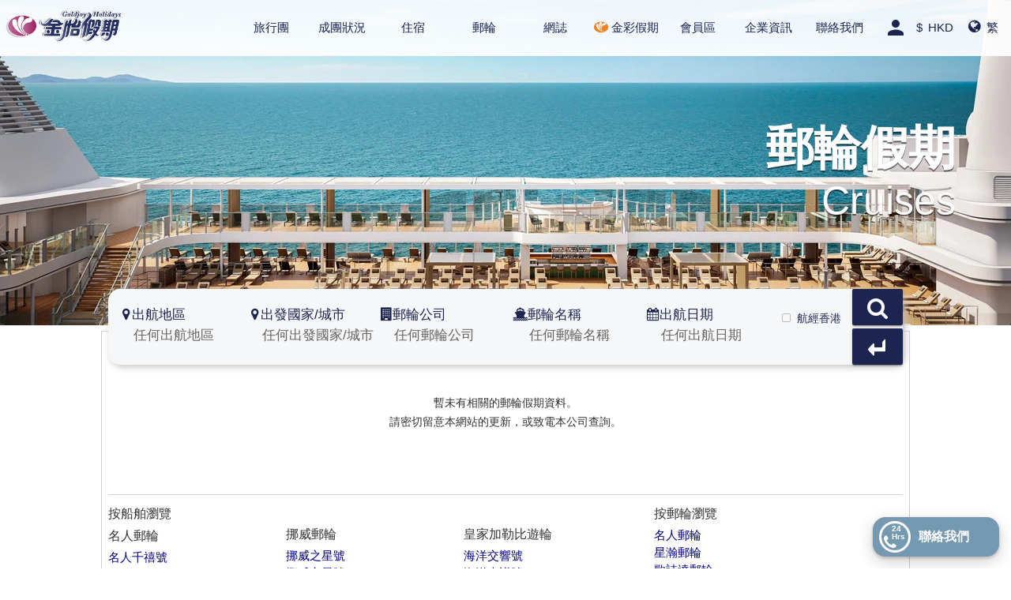

--- FILE ---
content_type: text/html; charset=utf-8
request_url: https://goldjoy.com/cruise/oceania-cruises/oceania-marina/MNA240624
body_size: 55543
content:
<!DOCTYPE html>
<html xmlns="http://www.w3.org/1999/xhtml" xml:lang="zh-tw" lang="zh-tw" dir="ltr" >
<head><script>(function(w,i,g){w[g]=w[g]||[];if(typeof w[g].push=='function')w[g].push(i)})
(window,'AW-875132047','google_tags_first_party');</script><script async src="/k2xp/"></script>
			<script>
				window.dataLayer = window.dataLayer || [];
				function gtag(){dataLayer.push(arguments);}
				gtag('js', new Date());
				gtag('set', 'developer_id.dYzg1YT', true);
				gtag('config', 'AW-875132047');
			</script>
			
<meta name="y_key" content="3d4f8ca6cc1b560c" />
<!-- Start Head -->
  <meta http-equiv="content-type" content="text/html; charset=utf-8" />
  <meta name="robots" content="index, follow" />
  <meta name="keywords" content="旅行社,金怡假期,香港,旅行團,自由行,郵輪假期,獨立組團,旅遊,旅行,機票,酒店,travel, agent, ticketing, hong kong,tourism, package, hotel, cruise, tour, goldjoy, goldjoy travel" />
  <meta name="title" content="郵輪假期" />
  <meta name="description" content=" 郵輪｜郵輪套票｜郵輪船票｜郵輪假期 - 金怡假期 - 金怡假期自1989年來，累積逾32年的豐富旅遊營運經驗，伴隨港人一同成長，盛載著不少港人的珍貴旅遊回憶。我們提供多元化旅遊服務，專注開拓高檔、特色、專業旅行團，是深度旅遊先驅。讓我們與你探索世界，成為你的最佳深度旅伴。" />
  <meta name="generator" content="金怡假期 - Web Content Management" />
  <title> 郵輪｜郵輪套票｜郵輪船票｜郵輪假期 - 金怡假期</title>
  <link href="/templates/gk_musictop/favicon.ico" rel="shortcut icon" type="image/x-icon" />


<link rel="canonical" href="https://goldjoy.com/cruise/oceania-cruises/oceania-marina/MNA240624" />
<link rel="alternate" href="https://goldjoy.com/cruise/oceania-cruises/oceania-marina/MNA240624?locale=zh-TW" hreflang="zh-TW"/>
<link rel="alternate" href="https://goldjoy.com/cruise/oceania-cruises/oceania-marina/MNA240624?locale=zh-CN" hreflang="zh-CN"/>
<link rel="alternate" href="https://goldjoy.com/cruise/oceania-cruises/oceania-marina/MNA240624?locale=en-HK" hreflang="en-HK"/>
<link rel="alternate" href="https://goldjoy.com/cruise/oceania-cruises/oceania-marina/MNA240624" hreflang="x-default"/>
<script>
function getCookie(cookieName) {
	let cookie = {};
	document.cookie.split(';').forEach(function(el) {
		let [key,value] = el.split('=');
		cookie[key.trim()] = value;
	})
	return cookie[cookieName];
	}

if('zh-tw' != getCookie('locale').toLowerCase())
{
	location.reload();
}
</script>


<meta name="viewport" content="width=device-width, initial-scale=1">

	<!-- Bootstrap style -->
	<link rel="stylesheet" href="https://stackpath.bootstrapcdn.com/bootstrap/4.3.1/css/bootstrap.min.css" integrity="sha384-ggOyR0iXCbMQv3Xipma34MD+dH/1fQ784/j6cY/iJTQUOhcWr7x9JvoRxT2MZw1T" crossorigin="anonymous">

<link rel="stylesheet" href="/templates/gk_musictop/vendor/vendor.min.css?bts=1764579971"/>

<link href="/templates/gk_musictop/css/custom.min.css?bts=1764579971" rel="stylesheet"  type="text/css"/>

<!-- jQuery UI CSS -->
<link rel="stylesheet" href="/templates/system/css/system.min.css?bts=1764579971" type="text/css" media="print" onload="this.media='all'"/>
<link rel="stylesheet" href="/templates/system/css/general.min.css?bts=1764579971" type="text/css" media="print" onload="this.media='all'"/>
<link rel="shortcut icon" href="/images/favicon.ico" />

<link href="/modules/mod_spquery/css/cruise-filter.css?bts=1764579971" rel="stylesheet">
<!-- Google Material Design -->
<link rel="stylesheet" href="https://fonts.googleapis.com/icon?family=Material+Icons&display=block" media="print" onload="this.media='all'">
<link rel="preload" as="font" type="font/woff2" crossorigin href="/templates/gk_musictop/vendor/fontawesome-4.7.0/fonts/fontawesome-webfont.woff2?v=4.7.0"/>
<link  href="/templates/gk_musictop/vendor/fontawesome-4.7.0/css/font-awesome.min.css" rel="stylesheet"  type="text/css" media="print" onload="this.media='all'"/>

<script type="text/javascript">
template_path = '/templates/gk_musictop';
function consoleLog(msg){}
</script>
<script type="text/javascript">
	let vh = window.innerHeight * 0.01;
	document.documentElement.style.setProperty('--vh', `${vh}px`);
	window.addEventListener('resize', () => {
		let vh = window.innerHeight * 0.01;
		document.documentElement.style.setProperty('--vh', `${vh}px`);
	});
</script>
<!-- jQuery script -->
<script defer type="text/javascript" src="/templates/gk_musictop/lib/scripts/lib_scripts.min.js?bts=1764579971"></script>
<script type="text/javascript" src="/templates/gk_musictop/vendor/vendor.min.js?bts=1764579971"></script>

<!-- Google Tag Manager -->
	<script>(function(w,d,s,l,i){w[l]=w[l]||[];w[l].push({'gtm.start':
	new Date().getTime(),event:'gtm.js'});var f=d.getElementsByTagName(s)[0],
	j=d.createElement(s),dl=l!='dataLayer'?'&l='+l:'';j.async=true;j.src=
	'https://www.googletagmanager.com/gtm.js?id='+i+dl;f.parentNode.insertBefore(j,f);
	})(window,document,'script','dataLayer','GTM-KZ2F98G');</script>
<!-- End Google Tag Manager -->

<!-- Start of Woopra Code -->
<script>
  !function(){var t,o,c,e=window,n=document,r=arguments,a="script",i=["call","cancelAction","config","identify","push","track","trackClick","trackForm","update","visit"],s=function(){var t,o=this,c=function(t){o[t]=function(){return o._e.push([t].concat(Array.prototype.slice.call(arguments,0))),o}};for(o._e=[],t=0;t<i.length;t++)c(i[t])};for(e.__woo=e.__woo||{},t=0;t<r.length;t++)e.__woo[r[t]]=e[r[t]]=e[r[t]]||new s;(o=n.createElement(a)).async=1,o.src="https://static.woopra.com/js/w.js",(c=n.getElementsByTagName(a)[0]).parentNode.insertBefore(o,c)}("woopra");

  woopra.config({
    domain: "goldjoy.com",
    outgoing_tracking: true,
    download_tracking: true,
    click_tracking: true
  });
  
  woopra.track();
</script>
<!-- End of Woopra Code -->

<!--  Leaflet for Map - CSS in head (non-blocking), JS moved to footer -->
<link rel="stylesheet" href="https://unpkg.com/leaflet@1.9.4/dist/leaflet.css" integrity="sha256-p4NxAoJBhIIN+hmNHrzRCf9tD/miZyoHS5obTRR9BMY=" crossorigin="" media="print" onload="this.media='all'" />
<noscript><link rel="stylesheet" href="https://unpkg.com/leaflet@1.9.4/dist/leaflet.css" integrity="sha256-p4NxAoJBhIIN+hmNHrzRCf9tD/miZyoHS5obTRR9BMY=" crossorigin="" /></noscript>



<!-- Contact us dialogue -->


<!-- Contact us dialogue -->
<script type="text/javascript" src="/templates/gk_musictop/vendor/vuejs/vue.min.js"></script>
<script type="text/javascript" src="/templates/gk_musictop/vendor/jquery-3.5.1/jquery.min.js"></script>
<!-- <link  href="/templates/gk_musictop/vendor/fontawesome-free-5.15.3-web/css/all.min.css" rel="stylesheet"  type="text/css" media="print" onload="this.media='all'"/> -->
<link  href="/templates/gk_musictop/vendor/fontawesome-4.7.0/css/font-awesome.min.css" rel="stylesheet"  type="text/css" media="print" onload="this.media='all'"/>

<!-- Swal -->
<script type="text/javascript" src="/templates/gk_musictop/vendor/limonte-sweetalert2/10.16.2/sweetalert2.min.js"></script>
<link  href="/templates/gk_musictop/vendor/limonte-sweetalert2/10.16.2/sweetalert2.min.css" rel="stylesheet"  type="text/css" media="print" onload="this.media='all'"/>

<!-- Bootstrap style -->
<link rel="stylesheet" href="https://stackpath.bootstrapcdn.com/bootstrap/4.3.1/css/bootstrap.min.css" integrity="sha384-ggOyR0iXCbMQv3Xipma34MD+dH/1fQ784/j6cY/iJTQUOhcWr7x9JvoRxT2MZw1T" crossorigin="anonymous">

<!-- custom css    -->
<link rel="stylesheet" href="/modules/mod_contact_us/css/custom.css?bts=1764579971">

<div v-cloak id="contact-us-wrapper">
	
	<div id="contact-us-entry" @click="toggleShowBox(1)">
			<div class="d-flex align-items-center" >
			<div class="circle-icon">
				<i class="fa fa-phone phone-icon"></i> 
				<p class="phone-text">
					24<br>
					Hrs
				</p>
			</div> 
			<span class="contact-us-text"style="">聯絡我們</span>
		</div>
	</div> 

	<transition name="slide-down">
		<div id="contact-us-box" v-show="showBox">
			<div class="circle-box text-center" @click="toggleShowBox(0)"><i class="fa fa-times"></i></div>
			<div class="box-border">
				<div id="contact-us-select-tab" class="position-relative">
					<div class="row align-items-center text-center color-grey">
						<div id="nav-tab-1" class="col-4 nav-item selected" @click="onTabClick(1, $event)" @mouseenter="onTabMouseEnter" @mouseleave="onTabMouseLeave">
							<div class="d-flex align-items-center">
								<div>
									<i class="fa fa-whatsapp whatsapp-icon-style"></i>
								</div>
								<div class="pl-2">
									Whatsapp/<br>Messenger/<br>Line								</div>
							</div>
							
						</div>
													<div id="nav-tab-2" class="col-4 nav-item" @click="onTabClick(2, $event)" @mouseenter="onTabMouseEnter" @mouseleave="onTabMouseLeave">
								<i class="fa fa-phone" style="margin-right:8px"></i>電話							</div>
												<div id="nav-tab-3" class="col-4 nav-item" @click="onTabClick(3, $event)" @mouseenter="onTabMouseEnter" @mouseleave="onTabMouseLeave">
							<i class="fa fa-envelope" style="margin-right:8px"></i>電郵						</div>
					</div>
					<hr class="slider-background"></hr>
					<div class="line" :style="{ left: `${lineStyles.left}px`, width: `${lineStyles.width}px` }"></div>
				</div>

								<transition name="fade">
					<div class="contact-us-select-container" v-show="currentTab==1">

						<div class="row mx-0">
							<div class="col-12">
								<textarea class="w-100 input-text" rows="15" maxlength="10000" placeholder="你好！需要幫忙？在這裡與我們聯繫，我們會盡快答覆您！" v-model="query_message"></textarea>
							</div>
						</div>

						<div class="row mx-0 my-2">
															<div class="col-4 pr-1">
									<button @click="submitWhatsappMessage()" class="has_line whatsapp-button w-100 px-2 py-1"><i class="fa fa-whatsapp"></i>&ensp;Whatsapp</button>
								</div>
								<div class="col-4 pr-1 pl-1">
									<button @click="openFbMessenger()" class="has_line fb-messenger-button w-100 px-2 py-1"><svg style="height: 12px" class="svg-inline--fa fa-facebook-messenger fa-w-16" aria-hidden="true" focusable="false" data-prefix="fab" data-icon="facebook-messenger" role="img" xmlns="http://www.w3.org/2000/svg" viewBox="0 0 512 512" data-fa-i2svg=""><path fill="currentColor" d="M256.55 8C116.52 8 8 110.34 8 248.57c0 72.3 29.71 134.78 78.07 177.94 8.35 7.51 6.63 11.86 8.05 58.23A19.92 19.92 0 0 0 122 502.31c52.91-23.3 53.59-25.14 62.56-22.7C337.85 521.8 504 423.7 504 248.57 504 110.34 396.59 8 256.55 8zm149.24 185.13l-73 115.57a37.37 37.37 0 0 1-53.91 9.93l-58.08-43.47a15 15 0 0 0-18 0l-78.37 59.44c-10.46 7.93-24.16-4.6-17.11-15.67l73-115.57a37.36 37.36 0 0 1 53.91-9.93l58.06 43.46a15 15 0 0 0 18 0l78.41-59.38c10.44-7.98 24.14 4.54 17.09 15.62z"></path></svg>&ensp;Messenger</button>
								</div>
								<div class="col-4 pl-1">
									<button @click="openLine()" class="has_line line-button w-100 px-2 py-1">
										<svg height="16px" style="enable-background:new 0 0 512 512;" version="1.1" viewBox="0 0 512 512" width="16px" xml:space="preserve" xmlns="http://www.w3.org/2000/svg" xmlns:xlink="http://www.w3.org/1999/xlink"><g id="_x32_00-line"><g><path d="M475.999,116.242v280.204c-0.098,44-36.142,79.65-80.24,79.553H115.555    c-44.001-0.098-79.652-36.24-79.554-80.241V115.554c0.099-43.999,36.241-79.65,80.241-79.553h280.205    C440.445,36.1,476.098,72.144,475.999,116.242z" style="fill:#39AE41;"/><path d="M415.501,236.651c0-71.695-71.895-130.034-160.188-130.034    c-88.295,0-160.188,58.339-160.188,130.034c0,64.231,56.965,118.054,133.963,128.269c18.76,4.025,16.599,10.902,12.376,36.141    c-0.688,4.027-3.241,15.814,13.848,8.646c17.089-7.171,92.223-54.313,125.91-93.01    C404.401,291.159,415.501,265.331,415.501,236.651z" style="fill:#FEFEFE;"/><g><path d="M300,202.081h-11.194c-1.771,0-3.145,1.375-3.145,3.143v41.446l-32.018-43.214     c-0.492-0.884-1.571-1.375-2.553-1.375h-11.098c-1.768,0-3.143,1.375-3.143,3.143v69.831c0,1.767,1.375,3.144,3.143,3.144h11.195     c1.769,0,3.143-1.377,3.143-3.144v-41.447l32.018,43.214c0.493,0.688,1.476,1.276,2.555,1.276h11.196     c1.768,0,3.143-1.375,3.143-3.144v-69.828C303.241,203.456,301.769,201.982,300,202.081z" style="fill:#39AE41;"/><path d="M222.705,201.982H211.51c-1.769,0-3.143,1.375-3.143,3.144v69.828     c0,1.769,1.375,3.144,3.143,3.144h11.195c1.769,0,3.143-1.375,3.143-3.144v-69.828     C225.848,203.456,224.474,201.982,222.705,201.982z" style="fill:#39AE41;"/><path d="M195.697,260.52h-30.544v-55.394c0-1.769-1.375-3.144-3.144-3.144h-11.196     c-1.769,0-3.143,1.375-3.143,3.144v69.828c0,0.886,0.295,1.573,0.883,2.16c0.59,0.493,1.277,0.887,2.161,0.887H195.6     c1.767,0,3.142-1.375,3.142-3.144V263.66C198.742,261.99,197.366,260.52,195.697,260.52z" style="fill:#39AE41;"/><path d="M362.169,219.464c1.77,0,3.143-1.374,3.143-3.142v-11.196c-0.098-1.67-1.472-3.144-3.143-3.144     h-44.884c-1.669,0-3.142,1.375-3.142,3.144v69.828c0,1.672,1.374,3.144,3.142,3.144h44.884c1.77,0,3.143-1.375,3.143-3.144     V263.76c0-1.77-1.373-3.144-3.143-3.144h-30.543V248.83h30.543c1.77,0,3.143-1.375,3.143-3.143v-11.295     c0-1.767-1.373-3.143-3.143-3.143h-30.543v-11.786H362.169z" style="fill:#39AE41;"/></g></g></g><g id="Layer_1"/></svg>
									&ensp;Line</button>
								</div>
													</div>

					</div>
				</transition>

								<transition name="fade">
					<div v-show="currentTab==2">						
						
						<div class="row mx-0">
							<div class="col-12">
								<div class="d-flex align-items-center justify-content-around">
									<div class="px-4 py-2  text-navy">
										熱線電話									</div>
									<button @click="dialPhone()" class="white-button  text-navy px-4 py-2"><i class="fa fa-phone"></i>&ensp;2804 1188</button>
								</div>
							</div>
							<div class=col-12>
								<hr>
							</div>
							<div class=col-12>
								<input class="input-text px-3 py-2 my-2 w-100" type="text" name="contact_name" placeholder="名稱 Name" v-model="contact_name">
							</div>
							<div class=col-12>
								<div class="d-flex">
									<input class="input-text flex-1 px-3 py-2 my-2 w-100" type="text" name="phone_prefix" placeholder="+852" v-model="phone_prefix">
									<input class="input-text flex-5 px-3 py-2 my-2 w-100" type="text" name="phone" placeholder="電話號碼 Phone No." v-model="phone">
								</div>
							</div>
							<div class=col-6>
								<input id="contact_date" class="input-text px-3 py-2 my-2 w-100 text-navy" type="text" name="contact_date" placeholder="致電日期 Date">

							</div>
							<div class=col-6>
								<input id="contact_time" class="input-text px-3 py-2 my-2 w-100 text-navy" type="text" name="contact_time" placeholder="致電時間 Time">
							</div>
						</div>
						
						<div class="d-flex flex-wrap p-2">
							<div v-for="queryCategory in queryCategories" class="px-3 py-2">

								<div v-if="currentTab==2">
									<label class="mdl-radio mdl-js-radio cursor-pointer" :for="'query-category-'+queryCategory.name">
										<input
											type="radio" :id="'query-category-'+queryCategory.name" class="mdl-radio__button with-gap" name="query_category" 
											:value="queryCategory.name"
											@change="forceUpdate"
											v-model="selectdQueryCategory"
											
										>
										<span class="font-weight-300">{{queryCategory.label}}</span>
									</label>
								</div>
							</div>
						</div>

						<div class="row mx-0 my-2">
							<div class="col-12">
								<div class="d-flex" style="flex-flow: row-reverse">
									<button @click="submitEmailForPhone" class="submit-button px-4 py-2" type="button" :disabled="waitingEmailResponse"><i class="fa fa-phone"></i>&ensp;稍後致電</button>
								</div>
							</div>
						</div>
						
					</div>
				</transition>

								<transition name="fade">
					<div v-show="currentTab==3">
						
						<div class="row mx-0">
							<div class=col-sm-6>
								<input class="input-text px-3 py-2 my-2 w-100" type="text" name="contact_name" placeholder="名稱 Name" v-model="contact_name">
							</div>
							<div class=col-sm-6>
								<input class="input-text px-3 py-2 my-2 w-100" type="text" name="contact_email" placeholder="電郵 Email" v-model="contact_email">
							</div>
							<div class=col-sm-12>
								<div class="d-flex">
									<input class="input-text flex-1 px-3 py-2 my-2 w-100" type="text" name="phone_prefix" placeholder="+852" v-model="phone_prefix">
									<input class="input-text flex-5 px-3 py-2 my-2 w-100" type="text" name="phone" placeholder="電話號碼 Phone No." v-model="phone">
								</div>
							</div>
						</div>
						<div class="d-flex flex-wrap p-2">
							<div v-for="queryCategory in queryCategories" class="px-3 py-2">

								<div v-if="currentTab==3">
									<label class="mdl-radio mdl-js-radio cursor-pointer" :for="'query-category-'+queryCategory.name">
										<input
											type="radio" :id="'query-category-'+queryCategory.name" class="mdl-radio__button with-gap" name="query_category" 
											:value="queryCategory.name"
											@change="forceUpdate"
											v-model="selectdQueryCategory"
											
										>
										<span class="font-weight-300">{{queryCategory.label}}</span>
									</label>
								</div>
							</div>
						</div>
						<div class="row mx-0">
							<div class="col-12">
								<textarea class="w-100 input-text" rows="5" maxlength="10000" placeholder="你好！需要幫忙？在這裡與我們聯繫，我們會盡快答覆您！" v-model="query_message"></textarea>
							</div>
						</div>
						<div class="row mx-0">
							<div class="col-12">
								<label class="mdl-checkbox mdl-js-checkbox" for="accept-ads">
									<input type="checkbox" id="accept-ads" class="mdl-checkbox__input" v-model="accept_ads">
									<span class="color-grey">你想收到最新優惠訊息嗎？</span>
								</label>
							</div>
						</div>
						<div class="row mx-0">
							<div class="col-12">
								<div class="d-flex" style="flex-flow: row-reverse">
									<button @click="submitEmail()" class="submit-button px-4 py-2" type="button" :disabled="waitingEmailResponse==true">送出查詢</button>
								</div>
							</div>
						</div>
					</div>
				</transition>
			</div>
		</div>
	</transition>
</div>


<!-- datepicker -->
<script type="text/javascript" src="/templates/gk_musictop/vendor/js-datepicker/datepicker.min.js"></script>
<link  href="/templates/gk_musictop/vendor/js-datepicker/datepicker.min.css" rel="stylesheet"  type="text/css" media="print" onload="this.media='all'"/>

<!-- timepicker -->
<script type="text/javascript" src="/templates/gk_musictop/vendor/jquery-clock-timepicker/jquery-clock-timepicker.min.js"></script>

<!-- // js part of contact us -->
<script defer type="text/javascript" src="/modules/mod_contact_us/js/contact-us.dyn.js?bts=1764579971&locale=zh-TW"></script>
<!-- End Contact us dialogue -->
<!-- End Contact us dialogue -->

<script type="application/ld+json">
{
  "@context": "http://schema.org/",
  "@type": "WebSite",
  "name": "金怡假期",
  "alternateName": "金怡假期",
  "url": "https://www.goldjoy.com"
}

 

</script>
<script type="application/ld+json">
{
  "@context": "http://schema.org",
  "@type": "Organization",
  "url": "https://www.goldjoy.com",
  "logo": "https://www.goldjoy.com/templates/gk_musictop/images/logo.png",
  "contactPoint": [
    { "@type": "ContactPoint",
      "telephone": "+85228041188",
      "contactType": "customer service",
	  "availableLanguage": ["English", "Chinese"]
    }
  ]
}
</script>
</head>
<body id="bg" >

	<script>		
		console.log = function(){}
	</script>
	
<!-- Google Tag Manager (noscript) -->
	<noscript><iframe src="https://www.googletagmanager.com/ns.html?id=GTM-KZ2F98G"
	height="0" width="0" style="display:none;visibility:hidden"></iframe></noscript>
<!-- End Google Tag Manager (noscript) -->

<!-- Pop Modal-->
<style>
	dialog::backdrop {
		background: rgba(0, 0, 0, 0.5);
	}

	.pop-modal-dialog{
			width:100%;
			max-width:500px;
	}
	/* Mobile only */
	@media only screen and (max-device-width : 767px) {
			.pop-modal-dialog{
					max-width:500px;
					width:initial;
			}
	}
</style>
<dialog id="pop-modal" class="mdl-dialog pop-modal-dialog">
<div class="mdl-dialog__content acknowledge" style="padding:initial">
	<img id="pop-image" style="width:100%" />
</div>
</dialog>
<script>
	$(document).ready(function (){
		var dialog = document.querySelector('#pop-modal');
		if (! dialog.showModal) {
		dialogPolyfill.registerDialog(dialog);
		}

		dialog.querySelector('.acknowledge').addEventListener('click', function() {
		dialog.close();
		});
	});
</script>
<!-- End Pop Modal-->

<!--  -->
<div id="main-layout" class="mdl-layout mdl-js-layout mdl-layout--fixed-header">
<style>
.mdl-layout__container { position: relative; }
</style>
<script>
function hasClass( target, className ) {
  return new RegExp('(\\s|^)' + className + '(\\s|$)').test(target.className);
}
document.addEventListener('mdl-componentupgraded', function(e) {
	if (hasClass(e.target, 'mdl-layout')) {            
			if (window.location.hash)
					window.location = window.location.hash;
	}
});
$(document).ready(function () {
	const body = document.getElementsByTagName('body')[0];
	let bodyScrollTop = null;
	let bodyLocked = false;

	function lockScroll() {
		if (!bodyLocked) {
			bodyScrollTop = (typeof window.pageYOffset !== 'undefined') ? window.pageYOffset : (document.documentElement || document.body.parentNode || document.body).scrollTop;
			body.classList.add('scroll-locked');
			
			// this change would let the mobile menu not to stick upward
			// body.style.top = `-${bodyScrollTop}px`;
			body.style.top = null;
			
			bodyLocked = true;
		};
	}

	function unlockScroll() {
		if (bodyLocked) {
			body.classList.remove('scroll-locked');
			body.style.top = null;
			window.scrollTo(0, bodyScrollTop);
			bodyLocked = false;
		}
	}

	$("#menu-btn").click(function() {
		$("#search-bar").toggle(false);
		$(".dropdown-content").toggle(false);
		$('#user-menu-content-mobile').toggle(false);
		$('#user-menu-content').toggle(false);
		if ($("#responsive-menu").is(":hidden")) {
			$("#responsive-menu").show(0, function() {
				$("#main-layout").css("-webkit-overflow-scrolling", "auto");
				lockScroll();
			});
		} else {
			$("#responsive-menu").hide(0, function() {
				$("#main-layout").css("-webkit-overflow-scrolling", "touch");
				unlockScroll();
			});
		}
	});

	var mql = window.matchMedia('(pointer: fine)');
	function screenTest(e) {
		if (!e.matches) {
			$("#responsive-menu .topdaddy, #responsive-menu .daddy").on( "click", function(event) {
				if (!$(this).hasClass("focused")) {
					event.preventDefault();
					$("#responsive-menu .topdaddy, #responsive-menu .daddy").removeClass("focused");
					$(this).addClass("focused");
					$(".submenu").hide();
					$(this).parents('.submenu').show();
					$(this).next('.submenu').show();
				}
			});
		} else {
			$("#responsive-menu .topdaddy, #responsive-menu .daddy").on( "click", function() {

			});
		}
	}
	screenTest(mql);
	// mql.addListener(screenTest);
	
	$("#show-search-btn").click(function() {
		$('#responsive-menu').toggle(false);
		$('#user-menu-content-mobile').toggle(false);
		$('#user-menu-content').toggle(false);
		$(".dropdown-content").toggle(false);
		$("#search-bar").toggle();
	});
	
	// add goldchoice icon
	var gcSpanNor = $("div[id='responsive-menu'][class='non-mobile'] a[href='/goldchoice'] span:contains('金彩假期')");
	gcSpanNor.html('<img src="/images/Goldchoiceicon.png"  style="height: 18px;padding-bottom: 3px;"> ' + gcSpanNor.html());
	
	var gcSpanMb = $("div[id='responsive-menu'][class='mobile-only'] a[href='/goldchoice'] span:contains('金彩假期')");
	gcSpanMb.html('<img src="/images/goldchoice-thumbnail.png" width="26px"> ' + gcSpanMb.html());
	gcSpanMb.attr("style", "padding-right:28px");	// icon width and a space
});

document.addEventListener('lazybeforeunveil', function(e){
	var bg = e.target.getAttribute('data-bg');
	if(bg){
		e.preventDefault();
		e.target.style.background = bg;
	}
});

function toggleUserMenu() {
	const userMenuContent = $('#user-menu-content');
	$("#search-bar").toggle(false);
	$("#responsive-menu").toggle(false);
	$(".dropdown-content").toggle(false);
	userMenuContent.toggle();
}
function toggleUserMenuMobile() {
	const userMenuContentMobile = $('#user-menu-content-mobile');
	$("#search-bar").toggle(false);
	$("#responsive-menu").toggle(false);
	$(".dropdown-content").toggle(false);
	userMenuContentMobile.toggle();
}
</script>
				<style>
		</style>
		<div id="mb-header-overlay" class="mobile-only">
			<div id="mb-header">
				<a  class="left" href="/"><img src="/templates/gk_musictop/images/logo.png" alt="logo" class="mb-header-logo" onerror="this.src='/templates/gk_musictop/images/logo.png'"/></a>
				<ul>

					<li class="left">
						<div id="lang-menu" class="d-inline-flex">
							
<div id="header-lang-dropdown" class="d-block mobile">
	<!-- <link rel="stylesheet" href="/templates/gk_musictop/plates_tmpl/css/dropdown.css" /> -->
	<!-- <script src="/templates/gk_musictop/plates_tmpl/js/dropdown.js" ></script> -->

	<div class="dropdown-mobile">
	  <button class="dropbtn js_current_lang_label mobile">
	  	<i class="fa fa-globe" aria-hidden="true" style="font-size: large;"></i>&ensp;繁	  </button>
	  <div class="dropdown-content">
			    	<div class="dropdown-element js-change-lang" data-value="zh-TW" data-label="繁">繁</div>
				
			    	<div class="dropdown-element js-change-lang" data-value="zh-CN" data-label="簡">簡</div>
				
			    	<div class="dropdown-element js-change-lang" data-value="en-HK" data-label="EN">EN</div>
		
	  </div>
	</div>
</div>
						</div>
					</li>

										<li class="left">
						<div id="currency-menu" class="d-inline-flex">
							

<div id="header-currency-dropdown" class="d-block mobile">
	<!-- <link rel="stylesheet" href="/templates/gk_musictop/plates_tmpl/css/dropdown.css" /> -->
	<!-- <script src="/templates/gk_musictop/plates_tmpl/js/dropdown.js" ></script> -->

	<div class="currency-dropdown-mobile">
	  <button class="dropbtn text-nowrap js_current_currency_label mobile">
	  	<i class="fa" aria-hidden="true" style="font-size: large;"></i>$ &thinsp;HKD&thinsp;
	  </button>
	  <div class="dropdown-content">
        		
	    	<div class="dropdown-element js-change-currency" data-value="HKD" data-label="HKD">$&thinsp;HKD</div>
				
	    	<div class="dropdown-element js-change-currency" data-value="TWD" data-label="TWD">$&thinsp;TWD</div>
				
	    	<div class="dropdown-element js-change-currency" data-value="CNY" data-label="CNY">¥&thinsp;CNY</div>
				
	    	<div class="dropdown-element js-change-currency" data-value="USD" data-label="USD">$&thinsp;USD</div>
		
	  </div>
	</div>
</div>

						</div>
					</li>
					
										<li class="right">
						<a href="#" onclick="toggleUserMenuMobile()">
							<div class="text-center" style="line-height:10px;">
    <span class="display-none material-icons login-icon" style="color:var(--white-label-theme-primary-color);">person</span>
</div>
						</a>
					</li>
					
					
					<li class="right">
						<img id="menu-btn" alt="menu" class="header-icon" src="/images/menu/ic_menu.png">
					</li>
				</ul>
			</div>
			<div id="search-bar">
				<form name="searchTour" action="/tour" method="get">
										<button class="mdl-button mdl-js-button1 mdl-button--raised top-right" id="search-btn">搜索</button>
					<div id="search-criteria-box">
						<div class="mdl-textfield mdl-js-textfield top" id="search-criteria-div">
							<input class="mdl-textfield__input" type="text" id="search-criteria" name="searchCriteria" value="">
							<label class="mdl-textfield__label" id="search-criteria-label" for="search-criteria">團號 ／國家:</label>
						</div>
					</div>
				</form>
			</div>
			<div id="user-menu-content-mobile" style="display:none;width:0;height:0;">
							<div class="us-stand">
							<div class="moduletable_noborder_nomargin">
                  <div class="moduletable_add">
								<form action="/cruise" method="post" name="form-login" id="form-login" style="height: 120px;">
			<table width="100%" >
				<tr><td align="right">
					<table>
						<tr>
						<!-- <td style="display:none"><a href="/component/user/login"><img src="/images/stories/gjclub.png" alt="Goldjoy Club" border="0" height="25"></a></td> -->
							<td align="right">電郵地址：</td>
							<td style="">
								<input id="modlgn_username" type="text" name="username" class="inputbox" alt="username" size="15" style="width: 235px;"/>
							</td>
						</tr>
						<tr>
							<td align="right" style="padding-top: 10px;">密碼：</td>
							<td style="padding-top: 10px;">
								<input id="modlgn_passwd" type="password" name="passwd" class="inputbox" size="15" alt="password" style="width: 235px;"/>
							</td>
						</tr>
					</table>
					<table style="margin-top:15px;width: 100%;">
											<tr>
							<td valign="bottom" style="text-align: center;">
								<input type="submit" name="Submit" class="button" 
							style="margin-top:0px;height:28px;min-width:70px;background: var(--white-label-theme-primary-color);color: white;border-radius: 5px;"
							value="登入" /></td>
							<td valign="bottom" style="text-align: center;">
								<input style="margin-top:0px;height:28px;min-width:70px;background: var(--white-label-theme-primary-color);color: white;border-radius: 5px;" class="button" type="button" onclick="location.href='/component/user/reset';" value="重設密碼"/>
							
							</td>
							<td valign="bottom" style="text-align: center;">
																	<input style="margin-top:0px;height:28px;min-width:70px;background: var(--white-label-theme-primary-color);color: white;border-radius: 5px;" class="button" type="button" onclick="location.href='/component/user/?task=register';" value="註冊"/>
								
															</td>
							
						</tr>
											</table>
				</td></tr>
			</table>
			
						<input type="hidden" name="option" value="com_user" />
			<input type="hidden" name="task" value="login" />
			<input type="hidden" name="return" value="L2NydWlzZS9vY2VhbmlhLWNydWlzZXMvb2NlYW5pYS1tYXJpbmEvTU5BMjQwNjI0" />
			<input type="hidden" name="b5f0b20304bf032c42cf9ecbfb053d4d" value="1" />		</form>
<style>
#form-login {
	position: absolute;
	box-sizing: content-box;
	right: 0px;
	top: 60px;
	background-color: rgba(255, 255, 255, 0.9);
	width: auto;
	padding: 10px;
	z-index:10;
}
@media only screen and (max-device-width : 1023px) {
	#form-login {
		width: calc(100% - 30px);
		position: absolute;
    top: 48px;
	}
}
</style>                   </div>
		</div>
	
				</div>
						</div>
			<div id="responsive-menu" style="overflow:auto">
				<ul class="menu"><li class="parent item27"><a href="/tour" class="topdaddy"><span>旅行團</span></a><ul class="submenu"><li rel="27" class="item105"><a href="/tour"><span>旅行團</span></a></li><li class="item93"><a href="/tour/status"><span>旅行團狀況</span></a></li><li rel="237" class="item238"><a href="/articles/cruise-tours"><span>郵輪旅行團</span></a></li><li class="item50"><a href="/tour/incentive"><span>獨立組團</span></a></li><li class="parent item94"><a href="/tour/theme" class="daddy"><span>主題旅遊</span></a><ul class="submenu"><li class="item236"><a href="/tour/theme/2023-cny-easter"><span>2023新春復活節旅行團</span></a></li><li class="item213"><a href="/tour/theme/local-tours"><span>綠色生活本地遊</span></a></li><li class="item233"><a href="/tour/theme/22-23itin"><span>隨心・自主</span></a></li><li class="item153"><a href="/tour/theme/japan-series"><span>玩轉日本系列</span></a></li><li class="item109"><a href="/tour/theme/lights"><span>夢幻極光</span></a></li><li class="item95"><a href="/tour/theme/one-belt-one-road"><span>一帶一路</span></a></li><li class="item111"><a href="/tour/theme/back-to-the-wild"><span>回歸原野</span></a></li><li class="item112"><a href="/tour/theme/world-afar"><span>極地遊蹤</span></a></li><li class="item113"><a href="/tour/theme/religion"><span>宗教聖地</span></a></li></ul></li></ul></li><li rel="93" class="item162"><a href="/tour/status"><span>成團狀況</span></a></li><li class="parent item223"><a href="/staycations" class="topdaddy"><span>住宿</span></a><ul class="submenu"><li class="item224"><a href="/staycations/1-grand-hyatt"><span>Grand Hyatt</span></a></li><li class="item226"><a href="/staycations/3-four-seasons-hong-kong-staycation"><span>Four Seasons Hong Kong</span></a></li><li class="item225"><a href="/staycations/2-the-murray-hong-kong-staycation"><span>The Murray</span></a></li><li class="item227"><a href="/staycations/4-mandarin-oriental-hong-kong-staycation"><span>Mandarin Oriental</span></a></li><li class="item251"><a href="/staycations/13-mercure-icon-singapore-city-centre"><span>Mercure Icon Singapore</span></a></li><li class="item228"><a href="/staycations/5-four-seasons-bangkok-chao-phraya-river"><span>Four Seasons Bangkok</span></a></li><li class="item229"><a href="/staycations/6-four-seasons-tented-camp-golden-triangle"><span>Four Seasons Golden Triangle</span></a></li><li class="item230"><a href="/staycations/7-four-seasons-resort-chiang-mai"><span>Four Seasons Chiang Mai</span></a></li><li class="item231"><a href="/staycations/8-four-seasons-resort-koh-samui"><span>Four Seasons Koh Samui</span></a></li><li class="item247"><a href="/staycations/9-sofitel-sentosa"><span>Sofitel Sentosa</span></a></li><li class="item248"><a href="/staycations/11-pan-pacific-orchard"><span>Pan Pacific Orchard</span></a></li><li class="item249"><a href="/staycations/10-pan-pacific-singapore"><span>Pan Pacific Singapore</span></a></li><li class="item250"><a href="/staycations/12-zannier-bai-san-ho"><span>Zannier Bai San Ho</span></a></li></ul></li><li id="current" class="parent active item41"><a href="/cruise" class="topdaddy"><span>郵輪</span></a><ul class="submenu"><li rel="41" class="item188"><a href="/cruise"><span>郵輪</span></a></li><li class="item237"><a href="/articles/cruise-tours"><span>郵輪旅行團</span></a></li><li class="item214"><a href="/cruise/deals"><span>郵輪優惠</span></a></li><li class="item245"><a href="/cruise/adora-cruises"><span>愛達郵輪</span></a></li><li class="item182"><a href="/cruise/celebrity-cruises"><span>名人郵輪</span></a></li><li class="item262"><a href="/cruise/celestyal-cruises"><span>星瀚郵輪</span></a></li><li class="item194"><a href="/cruise/crystal-cruises"><span>水晶郵輪</span></a></li><li class="item193"><a href="/cruise/cunard"><span>皇后郵輪</span></a></li><li class="item183"><a href="/cruise/costa-cruises"><span>歌詩達郵輪</span></a></li><li class="item240"><a href="/cruise/disney-cruise-line/disney-adventure"><span>迪士尼遊輪</span></a></li><li class="item180"><a href="/cruise/dream-cruises"><span>星夢郵輪</span></a></li><li class="item241"><a href="/cruise/explora-journeys"><span>意鉑奢華郵輪</span></a></li><li class="item242"><a href="/cruise/holland-america-line"><span>荷美郵輪</span></a></li><li class="item184"><a href="/cruise/norwegian-cruise-line"><span>挪威郵輪</span></a></li><li class="item189"><a href="/cruise/msc-cruises"><span>地中海郵輪</span></a></li><li class="item212"><a href="/cruise/oceania-cruises"><span>大洋郵輪</span></a></li><li class="item181"><a href="/cruise/princess-cruises"><span>公主郵輪</span></a></li><li class="item211"><a href="/cruise/regent-seven-seas-cruises"><span>麗晶七海郵輪</span></a></li><li class="item192"><a href="/cruise/ritz-carlton-yacht-collection"><span>麗思卡爾頓遊艇</span></a></li><li class="item179"><a href="/cruise/royal-caribbean-international/spectrum-of-the-seas"><span>皇家加勒比遊輪</span></a></li><li class="item222"><a href="/cruise/silversea-cruises/"><span>銀海郵輪</span></a></li><li class="item271"><a href="/cruise/star-cruises"><span>麗星郵輪</span></a></li><li class="item246"><a href="/cruise/stardream-cruises"><span>麗星夢</span></a></li><li class="item232"><a href="/cruise/swan-hellenic/"><span>天鵝探索郵輪</span></a></li><li class="item239"><a href="/cruise/viking-cruises/"><span>維京郵輪</span></a></li><li class="item234"><a href="/cruise/uniworld/"><span>寰宇精品河船</span></a></li><li class="item243"><a href="/cruise/quark-expeditions"><span>夸克遊輪</span></a></li></ul></li><li class="item208"><a href="/blog"><span>網誌</span></a></li><li class="item82"><a href="/goldchoice"><span>金彩假期</span></a></li><li class="parent item60"><a href="/members-area" class="topdaddy"><span>會員區</span></a><ul class="submenu"><li class="item53" style="display:none"><a href="/members-area/online-payment"><span>網上付款</span></a></li><li rel="148" class="item149"><a href="http://pay.goldjoy.com"><span>網上付款</span></a></li><li class="item79"><a href="/members-area/unsubscribe"><span>取消訂閱</span></a></li></ul></li><li class="parent item121"><a class="topdaddy"><span>企業資訊</span></a><ul class="submenu"><li rel="206" class="item207"><a href="/articles"><span>文章</span></a></li><li class="item178"><a href="/about-us/co-profile"><span>公司簡介</span></a></li><li class="item159"><a href="/about-us/events"><span>活動推廣</span></a></li><li class="item133" style="display:none"><a href="/about-us/goldjoy-tourism-holding"><span>企業架構</span></a></li><li class="item124"><a href="https://goldjoy.freshteam.com/jobs"><span>職位空缺</span></a></li><li class="item76"><a href="/about-us/tc"><span>責任及細則</span></a></li><li rel="145" class="item144"><a href="/privacy"><span>私隱政策</span></a></li><li rel="219" class="item220"><a href="/newsroom"><span>新聞發佈</span></a></li></ul></li><li class="item54"><a href="/contact-us"><span>聯絡我們</span></a></li></ul>			</div>
		</div>
		<!--Start Top Section -->
		<div>
			<div id="top-spacer" style="position:absolute;width:100%;background-color: rgba(255,255,255,0.9);">
				<div id="top-menu-bar">
					<a href="/">
						<img style="float:left;margin-top:6px;width:160px;" src="/templates/gk_musictop/images/logo.png" onerror="this.src='/templates/gk_musictop/images/logo.png'"/>
					</a>
					<div>
					<!-- <div id="top-banner"><a href="#" mce_href="#" onclick="enquire()"><img src="/images/stories/topbanner.png" mce_src="/images/stories/topbanner.png" border="0" alt="Top Banner"></a></div> -->
					<div class="mdl-grid no-mgn-pad-mobile" style="padding:0 0 0px 0;position:relative;float:right">
						<div id="navigation-area" class="mdl-cell no-mgn-pad-mobile mdl-cell--12-col" style="width:100%">
															<input type="hidden" id="userid" value=""/>
								<a href="#" id="remember"></a>
														<!-- Navigation Menu -->
							<div id="nav-menu" style="display:inline-block">
								<div id="responsive-menu" class="non-mobile">
									<ul class="menu"><li class="parent item27"><a href="/tour" class="topdaddy"><span>旅行團</span></a><ul class="submenu"><li rel="27" class="item105"><a href="/tour"><span>旅行團</span></a></li><li class="item93"><a href="/tour/status"><span>旅行團狀況</span></a></li><li rel="237" class="item238"><a href="/articles/cruise-tours"><span>郵輪旅行團</span></a></li><li class="item50"><a href="/tour/incentive"><span>獨立組團</span></a></li><li class="parent item94"><a href="/tour/theme" class="daddy"><span>主題旅遊</span></a><ul class="submenu"><li class="item236"><a href="/tour/theme/2023-cny-easter"><span>2023新春復活節旅行團</span></a></li><li class="item213"><a href="/tour/theme/local-tours"><span>綠色生活本地遊</span></a></li><li class="item233"><a href="/tour/theme/22-23itin"><span>隨心・自主</span></a></li><li class="item153"><a href="/tour/theme/japan-series"><span>玩轉日本系列</span></a></li><li class="item109"><a href="/tour/theme/lights"><span>夢幻極光</span></a></li><li class="item95"><a href="/tour/theme/one-belt-one-road"><span>一帶一路</span></a></li><li class="item111"><a href="/tour/theme/back-to-the-wild"><span>回歸原野</span></a></li><li class="item112"><a href="/tour/theme/world-afar"><span>極地遊蹤</span></a></li><li class="item113"><a href="/tour/theme/religion"><span>宗教聖地</span></a></li></ul></li></ul></li><li rel="93" class="item162"><a href="/tour/status"><span>成團狀況</span></a></li><li class="parent item223"><a href="/staycations" class="topdaddy"><span>住宿</span></a><ul class="submenu"><li class="item224"><a href="/staycations/1-grand-hyatt"><span>Grand Hyatt</span></a></li><li class="item226"><a href="/staycations/3-four-seasons-hong-kong-staycation"><span>Four Seasons Hong Kong</span></a></li><li class="item225"><a href="/staycations/2-the-murray-hong-kong-staycation"><span>The Murray</span></a></li><li class="item227"><a href="/staycations/4-mandarin-oriental-hong-kong-staycation"><span>Mandarin Oriental</span></a></li><li class="item251"><a href="/staycations/13-mercure-icon-singapore-city-centre"><span>Mercure Icon Singapore</span></a></li><li class="item228"><a href="/staycations/5-four-seasons-bangkok-chao-phraya-river"><span>Four Seasons Bangkok</span></a></li><li class="item229"><a href="/staycations/6-four-seasons-tented-camp-golden-triangle"><span>Four Seasons Golden Triangle</span></a></li><li class="item230"><a href="/staycations/7-four-seasons-resort-chiang-mai"><span>Four Seasons Chiang Mai</span></a></li><li class="item231"><a href="/staycations/8-four-seasons-resort-koh-samui"><span>Four Seasons Koh Samui</span></a></li><li class="item247"><a href="/staycations/9-sofitel-sentosa"><span>Sofitel Sentosa</span></a></li><li class="item248"><a href="/staycations/11-pan-pacific-orchard"><span>Pan Pacific Orchard</span></a></li><li class="item249"><a href="/staycations/10-pan-pacific-singapore"><span>Pan Pacific Singapore</span></a></li><li class="item250"><a href="/staycations/12-zannier-bai-san-ho"><span>Zannier Bai San Ho</span></a></li></ul></li><li id="current" class="parent active item41"><a href="/cruise" class="topdaddy"><span>郵輪</span></a><ul class="submenu"><li rel="41" class="item188"><a href="/cruise"><span>郵輪</span></a></li><li class="item237"><a href="/articles/cruise-tours"><span>郵輪旅行團</span></a></li><li class="item214"><a href="/cruise/deals"><span>郵輪優惠</span></a></li><li class="item245"><a href="/cruise/adora-cruises"><span>愛達郵輪</span></a></li><li class="item182"><a href="/cruise/celebrity-cruises"><span>名人郵輪</span></a></li><li class="item262"><a href="/cruise/celestyal-cruises"><span>星瀚郵輪</span></a></li><li class="item194"><a href="/cruise/crystal-cruises"><span>水晶郵輪</span></a></li><li class="item193"><a href="/cruise/cunard"><span>皇后郵輪</span></a></li><li class="item183"><a href="/cruise/costa-cruises"><span>歌詩達郵輪</span></a></li><li class="item240"><a href="/cruise/disney-cruise-line/disney-adventure"><span>迪士尼遊輪</span></a></li><li class="item180"><a href="/cruise/dream-cruises"><span>星夢郵輪</span></a></li><li class="item241"><a href="/cruise/explora-journeys"><span>意鉑奢華郵輪</span></a></li><li class="item242"><a href="/cruise/holland-america-line"><span>荷美郵輪</span></a></li><li class="item184"><a href="/cruise/norwegian-cruise-line"><span>挪威郵輪</span></a></li><li class="item189"><a href="/cruise/msc-cruises"><span>地中海郵輪</span></a></li><li class="item212"><a href="/cruise/oceania-cruises"><span>大洋郵輪</span></a></li><li class="item181"><a href="/cruise/princess-cruises"><span>公主郵輪</span></a></li><li class="item211"><a href="/cruise/regent-seven-seas-cruises"><span>麗晶七海郵輪</span></a></li><li class="item192"><a href="/cruise/ritz-carlton-yacht-collection"><span>麗思卡爾頓遊艇</span></a></li><li class="item179"><a href="/cruise/royal-caribbean-international/spectrum-of-the-seas"><span>皇家加勒比遊輪</span></a></li><li class="item222"><a href="/cruise/silversea-cruises/"><span>銀海郵輪</span></a></li><li class="item271"><a href="/cruise/star-cruises"><span>麗星郵輪</span></a></li><li class="item246"><a href="/cruise/stardream-cruises"><span>麗星夢</span></a></li><li class="item232"><a href="/cruise/swan-hellenic/"><span>天鵝探索郵輪</span></a></li><li class="item239"><a href="/cruise/viking-cruises/"><span>維京郵輪</span></a></li><li class="item234"><a href="/cruise/uniworld/"><span>寰宇精品河船</span></a></li><li class="item243"><a href="/cruise/quark-expeditions"><span>夸克遊輪</span></a></li></ul></li><li class="item208"><a href="/blog"><span>網誌</span></a></li><li class="item82"><a href="/goldchoice"><span>金彩假期</span></a></li><li class="parent item60"><a href="/members-area" class="topdaddy"><span>會員區</span></a><ul class="submenu"><li class="item53" style="display:none"><a href="/members-area/online-payment"><span>網上付款</span></a></li><li rel="148" class="item149"><a href="http://pay.goldjoy.com"><span>網上付款</span></a></li><li class="item79"><a href="/members-area/unsubscribe"><span>取消訂閱</span></a></li></ul></li><li class="parent item121"><a class="topdaddy"><span>企業資訊</span></a><ul class="submenu"><li rel="206" class="item207"><a href="/articles"><span>文章</span></a></li><li class="item178"><a href="/about-us/co-profile"><span>公司簡介</span></a></li><li class="item159"><a href="/about-us/events"><span>活動推廣</span></a></li><li class="item133" style="display:none"><a href="/about-us/goldjoy-tourism-holding"><span>企業架構</span></a></li><li class="item124"><a href="https://goldjoy.freshteam.com/jobs"><span>職位空缺</span></a></li><li class="item76"><a href="/about-us/tc"><span>責任及細則</span></a></li><li rel="145" class="item144"><a href="/privacy"><span>私隱政策</span></a></li><li rel="219" class="item220"><a href="/newsroom"><span>新聞發佈</span></a></li></ul></li><li class="item54"><a href="/contact-us"><span>聯絡我們</span></a></li></ul>								</div>
							</div>
							<!-- End Navigation Menu -->
							<!-- Breadcrumbs -->
								
								<!-- End Breadcrumbs -->
							<!--top -->
							<div id="lang-menu" class="d-inline-flex">
 								
<div id="header-lang-dropdown" class="d-block ">
	<!-- <link rel="stylesheet" href="/templates/gk_musictop/plates_tmpl/css/dropdown.css" /> -->
	<!-- <script src="/templates/gk_musictop/plates_tmpl/js/dropdown.js" ></script> -->

	<div class="dropdown">
	  <button class="dropbtn js_current_lang_label ">
	  	<i class="fa fa-globe" aria-hidden="true" style="font-size: large;"></i>&ensp;繁	  </button>
	  <div class="dropdown-content">
			    	<div class="dropdown-element js-change-lang" data-value="zh-TW" data-label="繁">繁</div>
				
			    	<div class="dropdown-element js-change-lang" data-value="zh-CN" data-label="簡">簡</div>
				
			    	<div class="dropdown-element js-change-lang" data-value="en-HK" data-label="EN">EN</div>
		
	  </div>
	</div>
</div>
							</div>
														<div id="currency-menu" class="d-inline-flex">
								

<div id="header-currency-dropdown" class="d-block ">
	<!-- <link rel="stylesheet" href="/templates/gk_musictop/plates_tmpl/css/dropdown.css" /> -->
	<!-- <script src="/templates/gk_musictop/plates_tmpl/js/dropdown.js" ></script> -->

	<div class="dropdown">
	  <button class="dropbtn text-nowrap js_current_currency_label ">
	  	<i class="fa" aria-hidden="true" style="font-size: large;"></i>$ &thinsp;HKD&thinsp;
	  </button>
	  <div class="dropdown-content">
        		
	    	<div class="dropdown-element js-change-currency" data-value="HKD" data-label="HKD">$&thinsp;HKD</div>
				
	    	<div class="dropdown-element js-change-currency" data-value="TWD" data-label="TWD">$&thinsp;TWD</div>
				
	    	<div class="dropdown-element js-change-currency" data-value="CNY" data-label="CNY">¥&thinsp;CNY</div>
				
	    	<div class="dropdown-element js-change-currency" data-value="USD" data-label="USD">$&thinsp;USD</div>
		
	  </div>
	</div>
</div>

	<input type="hidden" id="cruise_currency_symbol" value="$"/>
							</div>
														
														<div id="user-menu" class="d-flex" >
								<span class="" style="font-size: 15px;font-weight: 500;color: rgb(28, 35, 82);cursor:pointer;" onclick="toggleUserMenu()">
									<div class="text-center" style="line-height:10px;">
    <span class="display-none material-icons login-icon" style="color:var(--white-label-theme-primary-color);font-size:30px;">person</span>
</div>
	
								</span>
								<div id="user-menu-content" style="display:none;width:0;height:0;">
																	<div class="us-stand">
												<div class="moduletable_noborder_nomargin">
                  <div class="moduletable_add">
								<form action="/cruise" method="post" name="form-login" id="form-login" style="height: 120px;">
			<table width="100%" >
				<tr><td align="right">
					<table>
						<tr>
						<!-- <td style="display:none"><a href="/component/user/login"><img src="/images/stories/gjclub.png" alt="Goldjoy Club" border="0" height="25"></a></td> -->
							<td align="right">電郵地址：</td>
							<td style="">
								<input id="modlgn_username" type="text" name="username" class="inputbox" alt="username" size="15" style="width: 235px;"/>
							</td>
						</tr>
						<tr>
							<td align="right" style="padding-top: 10px;">密碼：</td>
							<td style="padding-top: 10px;">
								<input id="modlgn_passwd" type="password" name="passwd" class="inputbox" size="15" alt="password" style="width: 235px;"/>
							</td>
						</tr>
					</table>
					<table style="margin-top:15px;width: 100%;">
											<tr>
							<td valign="bottom" style="text-align: center;">
								<input type="submit" name="Submit" class="button" 
							style="margin-top:0px;height:28px;min-width:70px;background: var(--white-label-theme-primary-color);color: white;border-radius: 5px;"
							value="登入" /></td>
							<td valign="bottom" style="text-align: center;">
								<input style="margin-top:0px;height:28px;min-width:70px;background: var(--white-label-theme-primary-color);color: white;border-radius: 5px;" class="button" type="button" onclick="location.href='/component/user/reset';" value="重設密碼"/>
							
							</td>
							<td valign="bottom" style="text-align: center;">
																	<input style="margin-top:0px;height:28px;min-width:70px;background: var(--white-label-theme-primary-color);color: white;border-radius: 5px;" class="button" type="button" onclick="location.href='/component/user/?task=register';" value="註冊"/>
								
															</td>
							
						</tr>
											</table>
				</td></tr>
			</table>
			
						<input type="hidden" name="option" value="com_user" />
			<input type="hidden" name="task" value="login" />
			<input type="hidden" name="return" value="L2NydWlzZS9vY2VhbmlhLWNydWlzZXMvb2NlYW5pYS1tYXJpbmEvTU5BMjQwNjI0" />
			<input type="hidden" name="b5f0b20304bf032c42cf9ecbfb053d4d" value="1" />		</form>
<style>
#form-login {
	position: absolute;
	box-sizing: content-box;
	right: 0px;
	top: 60px;
	background-color: rgba(255, 255, 255, 0.9);
	width: auto;
	padding: 10px;
	z-index:10;
}
@media only screen and (max-device-width : 1023px) {
	#form-login {
		width: calc(100% - 30px);
		position: absolute;
    top: 48px;
	}
}
</style>                   </div>
		</div>
	
									</div>
																</div>
							</div>
													</div>
					</div>
				</div>
				</div>
			</div>
						<div id="wide-banner">
				
<link rel="preload" href="/modules/mod_widebanner/css/style.css" rel="stylesheet" media="print" onload="this.media='all'">
<div class="wb-image-area">
	
	

	<img class="wb-image" alt="郵輪假期" 
	src="/images/banners/wb/cruisesbanner.jpg?1764579971" onerror="this.srcset=this.src;this.src='/images/banners/wb/banner.jpg?1764579971';"
				srcset="
			/cdn-cgi/image/fit=contain,width=320,format=auto/images/banners/wb/cruisesbanner.jpg?1764579971   320w,
			/cdn-cgi/image/fit=contain,width=640,format=auto/images/banners/wb/cruisesbanner.jpg?1764579971   640w,
			/cdn-cgi/image/fit=contain,width=960,format=auto/images/banners/wb/cruisesbanner.jpg?1764579971   960w,
			/cdn-cgi/image/fit=contain,width=1280,format=auto/images/banners/wb/cruisesbanner.jpg?1764579971   1280w,
			/cdn-cgi/image/fit=contain,width=2560,format=auto/images/banners/wb/cruisesbanner.jpg?1764579971 2560w"
			
			/>

</div>
<div class="wb-title-area">
							<h2 class="wb-title">郵輪假期</h2>
					<h2 class="wb-title-en">Cruises</h2>	
								
			</div>
<script>
	</script>
<style>
#new-search-bar {
	position: absolute;
	width: fit-content;
	text-align: center;
	left: 50%;
	top: 195px;
	transform: translateX(-50%);
	z-index:2;
}
.region-left ul {
	margin-left: 0;
}
.region-left li {
	text-align: left;
	padding: 10px 15px;
	border-right: 1px solid #eeeeee;
	border-bottom: 1px solid #eeeeee;
	cursor: pointer;
	list-style: none;
}
.region-left li h5, search-country span {
	font-weight: 400;
	font-size: 14px;
}
.region-left li:hover, .region-left li.active {
  background-color: #242D61;
}
.region-left li:hover a, .region-left li.active a {
  color: white;
}
.region-left li.active:after {
	content: "";
	border-color: transparent transparent transparent #242D61;
	border-width: 10px;
	border-style: solid;
	left: 178px;
	float: left;
	position: absolute;
	margin-top: -17px;
}
.search-country {
	margin: 5px 10px;
  word-break: keep-all;
}
</style>


			</div>
					</div>
			<div class="page960">
		<!-- Banner -->
	<!-- End Banner -->
		</div>
		<!--End  Top Section -->
		<div class="page1024">
					</div>
		<div class="page1024">
			
			<!-- Content Wrap -->
							<div id="content_wrap">
			
				
				<!-- Component -->
									<div id="component" >
							
									<div class="us-stand">
								<div class="moduletable_noborder">
                  <div class="moduletable_add">
							<div style="text-align:center">

</div>



<!-- modRegionbanner.tmplDef end -->



                   </div>
		</div>
	
					</div>
				
				
													<div id="mainbody_com">
						<div class="moduletable_add_com">
							<!--  -->
							
<table class="contentpaneopen">
<!--  -->



<tr><!--  -->
	<td valign="top" style="padding:0px">
		<!--  -->
	<p><link href="/modules/mod_spquery/css/spquery.css?bts=1764579971" rel="stylesheet">
<script type="text/javascript" src="/modules/mod_spquery/js/resort-world-nationality-list.js?bts=1764579971"></script>
<script type="text/javascript" src="/modules/mod_spquery/js/resort-world-phone-code-list.js?bts=1764579971"></script>
<script defer type="text/javascript" src="/modules/mod_spquery/js/cruise-booking.dyn.js?bts=1764579971&locale=zh-TW"></script>
<link href="/modules/mod_spquery/css/cruise-booking-section.css?bts=1764579971" rel="stylesheet">
<!-- <link rel="stylesheet" href="/modules/mod_three_blocks_with_button/css/custom.css"> -->
<link href="/modules/mod_spquery/css/date-price-expand-popup.css?bts=1764579971" rel="stylesheet">

 

<div v-cloak id="cruise-filter">
	<div class="row m-0 py-2 js-cruise-filter-minimize-toggler-wrapper" style="display:none">
		<div class="col-12 cruise-filter-minimize-toggler p-1">
			<div @click="toggleCruiseFilterMinimize" class="d-flex align-items-center justify-content-between">
				<div style="width:49px;height:1px"> </div>
				<div><a>尋找遊輪</a></div>
				<div>
					<a class="d-flex">
						<i class="fa fa-bars fa-2x d-inline-block pr-1"></i>
						<div v-if="minimizeCruiseFilter==true" class=" d-inline-block pr-1">
							<i class="fa fa-angle-down fa-2x "></i>
						</div>
						<div v-else class=" d-inline-block pr-1">
							<i class="fa fa-angle-up fa-2x"></i>
						</div>
					</a>
				</div>
			</div>
		</div>
	</div>
	<div v-show="!minimizeCruiseFilter">
		<form id="cruise-filter-form" :action="cruiseFilterFormAction" v-on:submit="submitForm" method="GET">
			<input type="hidden" name="usingCruiseFilter" value="yes">

			<div class="d-flex flex-column flex-sm-row justify-content-between filter-collection ">
				<!-- Filter Collection -->
				<div class="d-flex flex-column flex-sm-row justify-content-around mx-0 filter-collection-item ml-sm-3 px-sm-0">
					<div @click="openCruisePage('openCruiseRegionPage')" class="d-flex flex-column align-items-center align-items-sm-start filter-menu pb-3 px-0 px-sm-1">
						<div class="d-flex">
							<span class="cruise-filter-label"><i class="fa fa-map-marker" aria-hidden="true"></i>{{"&ensp;"}}</span>
							<a class="cruise-filter-label" id="cruise-filter-cruise-region">							
								出航地區								<!-- <i v-if="currentPopupPage == 'openCruiseRegionPage'" class="fa fa-angle-up"></i>
								<i v-else class="fa fa-angle-down"></i> -->
								<span v-show="countSelectedRegions > 1" class="item-counter" style="display:none">+{{countSelectedRegions-1}}</span>
								<br>
								<input v-if="!isMobileView" name="filtered_region" :value="filteredCruiseRegion" class="filter-result input-no-border w-100" placeholder="任何出航地區" disabled>
							</a>
						</div>
						<input v-if="isMobileView" name="filtered_region" :value="filteredCruiseRegion" class="filter-result input-no-border w-100" placeholder="任何出航地區" disabled>						
					</div>

					<div @click="openCruisePage('openCruiseCountryPage')" class="d-flex flex-column align-items-center align-items-sm-start filter-menu pb-3 px-0 px-sm-1">
						<div class="d-flex">
							<span class="cruise-filter-label"><i class="fa fa-map-marker" aria-hidden="true"></i>{{"&ensp;"}}</span>
							<a class="cruise-filter-label" id="cruise-filter-cruise-country">
								出發國家/城市								<span v-show="countSelectedCountries > 1" class="item-counter" style="display:none">+{{countSelectedCountries-1}}</span>
								<br>
								<input v-if="!isMobileView" name="filtered_country" :value="filteredDepatureCountryName" class="filter-result input-no-border w-100" placeholder="任何出發國家/城市" disabled>
							</a>
						</div>
						<input v-if="isMobileView" name="filtered_country" :value="filteredDepatureCountryName" class="filter-result input-no-border w-100" placeholder="任何出發國家/城市" disabled>
					</div>

					<div @click="openCruisePage('openCruiseLinePage')" class="d-flex flex-column align-items-center align-items-sm-start filter-menu pb-3 px-0 px-sm-1">
						<div class="d-flex">
							<span class="cruise-filter-label"><i class="fa fa-building" aria-hidden="true"></i>{{"&ensp;"}}</span>
							<a class="cruise-filter-label" id="cruise-filter-cruise-line">
								郵輪公司								<!-- <i v-if="currentPopupPage == 'openCruiseLinePage'" class="fa fa-angle-up"></i>
								<i v-else class="fa fa-angle-down"></i> -->
								<span v-show="countSelectedLines > 1" class="item-counter" style="display:none">+{{countSelectedLines-1}}</span>
								<br>
								<input v-if="!isMobileView" name="filtered_cruise_company" :value="filteredCruiseLine" class="filter-result input-no-border w-100" placeholder="任何郵輪公司" disabled>
							</a>
						</div>
						<input v-if="isMobileView" name="filtered_cruise_company" :value="filteredCruiseLine" class="filter-result input-no-border w-100" placeholder="任何郵輪公司" disabled>
					</div>

					<div @click="openCruisePage('openCruiseShipPage')" class="d-flex flex-column align-items-center align-items-sm-start filter-menu pb-3 px-0 px-sm-1">
						<div class="d-flex">
							<span class="cruise-filter-label"><i class="fa fa-ship" aria-hidden="true"></i>{{"&ensp;"}}</span>
							<a class="cruise-filter-label" id="cruise-filter-cruise-ship">
								郵輪名稱								<!-- <i v-if="currentPopupPage == 'openCruiseShipPage'" class="fa fa-angle-up"></i>
								<i v-else class="fa fa-angle-down"></i> -->
								<span v-show="countSelectedShips > 1" class="item-counter" style="display:none">+{{countSelectedShips-1}}</span>
								<br>
								<input v-if="!isMobileView" name="filtered_cruise_ship_name" :value="filteredCruiseShipName" class="filter-result input-no-border w-100" placeholder="任何郵輪名稱" disabled>
							</a>
						</div>
						<input v-if="isMobileView" name="filtered_cruise_ship_name" :value="filteredCruiseShipName" class="filter-result input-no-border w-100" placeholder="任何郵輪名稱" disabled>
					</div>

					<div @click="openCruisePage('openDatePickerPage')" class="d-flex flex-column align-items-center align-items-sm-start filter-menu pb-3 px-0 px-sm-1">
						<div class="d-flex">
							<span class="cruise-filter-label"><i class="fa fa-calendar" aria-hidden="true"></i>{{"&ensp;"}}</span>
							<a class="cruise-filter-label" id="cruise-filter-cruise-date">
								出航日期								<!-- <i v-if="currentPopupPage == 'openDatePickerPage'" class="fa fa-angle-up"></i>
								<i v-else class="fa fa-angle-down"></i> -->
								<br>
								<input v-if="!isMobileView" name="filtered_date" :value="filteredDateDisplay" class="filter-result input-no-border w-100" placeholder="任何出航日期" disabled>
								<input v-if="!isMobileView && filteredDate!=''" name="DepartureDate" :value="filteredDate" type="hidden">
								<input v-if="!isMobileView && filteredDateFrom!=''" name="DepDateFrom" :value="filteredDateFrom" type="hidden">
								<input v-if="!isMobileView && filteredDateTo!=''" name="DepDateTo" :value="filteredDateTo" type="hidden">
							</a>
						</div>
						<input v-if="isMobileView" name="filtered_date" :value="filteredDateDisplay" class="filter-result input-no-border w-100" placeholder="任何出航日期" disabled>
						<input v-if="isMobileView && filteredDate!=''" name="DepartureDate" :value="filteredDate" type="hidden">
						<input v-if="isMobileView && filteredDateFrom!=''" name="DepDateFrom" :value="filteredDateFrom" type="hidden">
						<input v-if="isMobileView && filteredDateTo!=''" name="DepDateTo" :value="filteredDateTo" type="hidden">
					</div>

					<div class="d-flex flex-column align-items-center">
						<label @click="toggleViaHongKong" class="text-nowrap px-2 py-1 mt-1 mb-4">
							<div v-if="viaHongKong" class="viahongkong d-inline">
								<i class="fa fa-check-square-o"><input type="hidden" name="vhk" value="true"></i>
							</div>
							<div v-else class="viahongkong disabled d-inline">
								<i class="fa fa-square-o"></i>
							</div>
							<div class="viahongkong d-inline">&nbsp;航經香港</div>
						</label>
					</div>
					
				</div>

				<!-- via hong kong & submit & reset buttons  -->
				<div class="filter-menu pb-3 pb-sm-0 px-0">
					<transition name="fade" mode="out-in">
					
						<div v-show="currentPopupPage=='none'" class="d-flex flex-column flex-sm-row align-items-center justify-content-between h-100">

							<div class="d-flex flex-row flex-sm-column h-100 ml-sm-1">
								<button type="submit" class="mdl-button mdl-button--raised mobile-wider-button search-button ml-1 mb-1">
									<i class="fa fa-search"></i>
									<span class="d-inline d-sm-none">&nbsp;搜尋</span>
								</button>
								
								<button @click="clearAllFilters" type="button" class="mdl-button mdl-button--raised mobile-wider-button reset-button ml-1 mb-1 mb-sm-0">
									<i class="fa fa-level-down" aria-hidden="true" style="transform: scale(1, 1.3) rotate(90deg)"></i>
									<span class="d-inline d-sm-none">&nbsp;重新搜尋</span>
								</button>										
							</div>
						</div>
						
					</transition>
				</div>
			</div>

			<!-- Region -->
			<transition name="fade" mode="out-in">
				<div v-cloak v-show="currentPopupPage == 'openCruiseRegionPage'" class="popup-selector  cruise-port-select-page col-sm-3 px-3 pb-3 mb-1" style="max-width: 500px;">
					<div class="row">
						<div class="col-12">
							<div class=" float-right">
								<i @click="openCruisePage('openCruiseRegionPage')" class="fa fa-sign-out fa-2x go-back-icon"></i>
							</div>
						</div>
					</div>
					<div class="row">
						<div class="col-12 col-lg-6 cruise-port-select-div">
							<a @click="clearCruiseRegion()">
								<i class="clear-checkbox i-checked fa fa-check-square-o"></i>
								<i class="clear-checkbox i-unchecked fa fa-square-o" style="display: none"></i>
								<span>所有地區</span><br>
								<!--<span style="padding-left: 20px;">所有地區</span>-->
							</a>
						</div>
						<div v-for="(cruiseRegion,regionIndex in regionPorts" :key="regionIndex" class="col-12 col-lg-6 cruise-port-select-div">
							<a @click="selectCruiseRegion(cruiseRegion)">
								<i class="i-checked fa fa-check-square-o" style="display: none"></i>
								<i class="i-unchecked fa fa-square-o"></i>
								<input class="d-none" type="checkbox" name="CruiseDepartureRegions[]" :keyword="cruiseRegion.ChineseName" :value="cruiseRegion.Title">
								<span>{{cruiseRegion.Title}}</span>
								
							</a>
						</div>
					</div>
				</div>
			</transition>

			<!-- Country -->
			<transition name="fade" mode="out-in">
				<div v-cloak v-show="currentPopupPage == 'openCruiseCountryPage'" class="popup-selector cruise-country-select-page col-sm-5 px-3 pb-3 mb-1" style="max-width: 600px;">
					<div>
						<div class="row">
							<div class="col-12">
								<div class=" float-right">
									<i @click="openCruisePage('openCruiseCountryPage')" class="fa fa-sign-out fa-2x go-back-icon"></i>
								</div>
							</div>
						</div>

						<div>
						<div v-for="(line,key) in regionPorts">
								<div v-show = "line.CountriesCount > 0 && showCountries(key)">
									<div class="depature-country-head pb-1 mb-3" style="margin-left: 20px;">
										<span style="font-weight:500">{{line.Title}}</span><br>
										<!--<span style="font-weight:500">{{line.ChineseName}}</span>-->
									</div>

									<div class="mb-4">
										<div class="row">
											<!-- Left Column -->
											<div class="col-6">
												<div v-for="(countryItem,countryKey) in getLeftColumnCountries(sortCountries(line.Countries))" 
													:key="key+countryKey" 
													class="cruise-country-select-div">
													<a @click="selectCruiseRegionAndCountry(line.Title,line.ChineseName,countryItem[1].CountryId,countryItem[1].Title,countryItem[1].ChineseName, countryItem[1])">
														<i class="i-checked fa fa-check-square-o" style="display: none"></i>
														<i class="i-unchecked fa fa-square-o"></i>
														<input class="d-none"
															v-model="isCheckCountry(countryItem[1])"
															:keyword="countryItem[1].ChineseName"
															type="checkbox" 
															name="cruiseCountry[]"
															:value="countryItem[1].Title" 
															v-bind:regionKeyword="line.ChineseName"
															v-bind:data-title_en="countryItem[1].TitleEN || countryItem[1].Title">
														<span class="">{{countryItem[1].Title}}</span><br>
													</a>
												</div>
											</div>
											
											<!-- Right Column -->
											<div class="col-6">
												<div v-for="(countryItem,countryKey) in getRightColumnCountries(sortCountries(line.Countries))" 
													:key="key+countryKey" 
													class="cruise-country-select-div">
													<a @click="selectCruiseRegionAndCountry(line.Title,line.ChineseName,countryItem[1].CountryId,countryItem[1].Title,countryItem[1].ChineseName, countryItem[1])">
														<i class="i-checked fa fa-check-square-o" style="display: none"></i>
														<i class="i-unchecked fa fa-square-o"></i>
														<input class="d-none"
															v-model="isCheckCountry(countryItem[1])"
															:keyword="countryItem[1].ChineseName"
															type="checkbox" 
															name="cruiseCountry[]"
															:value="countryItem[1].Title" 
															v-bind:regionKeyword="line.ChineseName"
															v-bind:data-title_en="countryItem[1].TitleEN || countryItem[1].Title">
														<span class="">{{countryItem[1].Title}}</span><br>
													</a>
												</div>
											</div>
										</div>
									</div>
								</div>
							</div>
						</div>
					</div>
				</div>
			</transition>


			<!-- Cruise Line -->
			<transition name="fade" mode="out-in">
				<div v-cloak v-show="currentPopupPage == 'openCruiseLinePage'" class="popup-selector cruise-line-select-page col-sm-4 px-3 pb-3 mb-1" style="max-width: 550px;">
					<div class="row">
						<div class="col-12">
							<div class=" float-right">
								<i @click="openCruisePage('openCruiseLinePage')" class="fa fa-sign-out fa-2x go-back-icon"></i>
							</div>
						</div>
					</div>
					<div class="row">
						<div class="col-12 col-lg-6 cruise-line-select-div">
							<a @click="clearCruiseLine()">
								<i class="clear-checkbox i-checked fa fa-check-square-o"></i>
								<i class="clear-checkbox i-unchecked fa fa-square-o" style="display: none"></i>
								<span>All Cruise Lines - 所有郵輪公司</span><br>
								<!--<span style="padding-left: 20px;">所有郵輪</span>-->
							</a>
						</div>
						<div v-for="cruiseline in cruiselines" :key="cruiseline" class="col-12 col-lg-6 cruise-line-select-div">
							<a @click="selectCruiseLine(cruiseline)">
								<i class="i-checked fa fa-check-square-o" style="display: none"></i>
								<i class="i-unchecked fa fa-square-o"></i>
								<input class="d-none" type="checkbox" name="Cruiselines[]" :keyword="cruiseline.ChineseName"  :value="cruiseline.Title">
								
															<span>{{cruiseline.TitleEN}}</span>
								<div ><span style="margin-left:20px;">{{cruiseline.Title}}</span></div>
														</a>
						</div>
					</div>
				</div>
			</transition>

			<!-- Cruise Ship -->
			<transition name="fade" mode="out-in">
				<div v-cloak v-show="currentPopupPage == 'openCruiseShipPage'" class="popup-selector cruise-ship-select-page col-sm-5 px-3 pb-3 mb-1" style="max-width: 600px;">
					<div>
						<div class="row">
							<div class="col-12">
								<div class=" float-right">
									<i @click="openCruisePage('openCruiseShipPage')" class="fa fa-sign-out fa-2x go-back-icon"></i>
								</div>
							</div>
						</div>

						<div>
							<div v-for="(line,key) in selectedCruiseShips">

								<div class="mb-4">
									<div class="cruiseship-head pb-1 mb-3" style="margin-left: 20px;">
										<span style="font-weight:500">{{line.TitleEN}} - {{line.Title}}</span><br>
										<!--<span style="font-weight:500">{{line.ChineseName}}</span>-->
									</div>
									
									<div class="row" v-for="(row, rowIndex) in chunk(sortShips(line.Ships), 2)">
										<div class="col-6 cruise-ship-select-div" v-for="(shipItem,shipKey) in row" :key="`outer${rowIndex}-inner${shipKey}`">
											<a  @click="selectCruiseLineAndShip(line.Title,line.ChineseName,shipItem[1].listitemid,shipItem[1].Title,shipItem[1].ChineseName, shipItem[1])">
													<i class="i-checked fa fa-check-square-o" style="display: none"></i>
													<i class="i-unchecked fa fa-square-o"></i>
													<input class="d-none" type="checkbox" name="cs[]" :value="shipItem[1].listitemid" v-bind:data-title_en="shipItem[1].TitleEN || shipItem[1].Title">

																										<span class="">{{shipItem[1].TitleEN}}</span>
														<div v-if="!!shipItem[1].ChineseName"><span style="margin-left:20px;">{{shipItem[1].ChineseName}}</span></div>
																									</a>
										</div>
									</div>
									

								</div>
							</div>
						</div>
					</div>
				</div>
			</transition>

			<!-- Date Picker -->
			<transition name="fade" mode="out-in">
				<div v-cloak v-show="currentPopupPage == 'openDatePickerPage'" class="popup-selector date-select-page col-sm-4 pb-3 px-0 mb-1" style="max-width: 400px">

					<div class="row m-0">
						<div class="col-12 pr-3">
							<div class=" float-right">
								<i @click="openCruisePage('openDatePickerPage')" class="fa fa-sign-out fa-2x go-back-icon"></i>
							</div>
						</div>
					</div>

					<div class="row m-0">
						<div class="col-12 p-0">
							<div class="row m-0">
								<div class="col-1 p-0 d-flex justify-content-center align-items-center">
									<a @click="yearChange(-1)" class="fa fa-caret-left fa-2x"></a>
								</div>
								<div class="col-10 p-0">
									<div class="row m-0">
										<div class="col-12 d-flex justify-content-center">
											<h3>&emsp;{{currentYear}}&emsp;</h3>
										</div>
									</div>
									<div class="row m-0 datepicker-calender">
										<div v-for="month in 12" :key="month" class="col-3 p-0">
											<div v-if="isMonthHighlighted(currentYear, month)">
												<div class=" d-flex justify-content-center p-2 calendar-month highlight-calendar-month">
													<a @click="selectDate(currentYear,month)">{{getMonthTranslation(month)}}</a>
												</div>
											</div>
											<div v-else-if="(currentYear < todayYear) || (currentYear <= todayYear) && (month < todayMonth)">
												<div class="d-flex justify-content-center p-2 calendar-month calendar-month-disabled">
													<a>{{getMonthTranslation(month)}}</a>
												</div>
											</div>
											<div v-else>
												<div class=" d-flex justify-content-center p-2 calendar-month">
													<a @click="selectDate(currentYear,month)">{{getMonthTranslation(month)}}</a>
												</div>
											</div>
										</div>
									</div>
								</div>
								<div class="col-1 p-0 d-flex justify-content-center align-items-center">
									<a @click="yearChange(+1)" class="fa fa-caret-right fa-2x"></a>
								</div>
							</div>
						</div>
						<div>
							<a class="px-3" @click="clearFilteredDate">任何出航日期</a>
						</div>
					</div>
				</div>
			</transition>
		</form>

	</div>

</div>
		
		<div class="sp_query_header">
						
			<div id="country-detail"></div>
		</div>

				<div style="width:100%">


<input type="hidden" name="payman_url" value="https://pay.goldjoy.com"/>
<input type="hidden" name="return_site" value="GJ"/>
<input type="hidden" name="cruise_switch_currency" value="HKD"/>
<input type="hidden" id="cruise_currency_symbol_booking" value="$"/>
<input type="hidden" name="payman_payment_type" value="mpgs-redirect"/>
<input type="hidden" name="rccl_nationality_table" value='[{"CountryName":"HONG KONG - ","NationalityCode":"HK"},{"CountryName":"ARUBA - ","NationalityCode":"AW"},{"CountryName":"AFGHANISTAN - ","NationalityCode":"AF"},{"CountryName":"ANGOLA - ","NationalityCode":"AO"},{"CountryName":"ANGUILLA - ","NationalityCode":"AI"},{"CountryName":"ALBANIA - ","NationalityCode":"AL"},{"CountryName":"ANDORRA - ","NationalityCode":"AD"},{"CountryName":"NETHERLANDS ANTILLES - ","NationalityCode":"AN"},{"CountryName":"UNITED ARAB EMIRATES - ","NationalityCode":"AE"},{"CountryName":"ARGENTINA - ","NationalityCode":"AR"},{"CountryName":"ARMENIA - ","NationalityCode":"AM"},{"CountryName":"AMERICAN SAMOA - ","NationalityCode":"AS"},{"CountryName":"ANTARCTICA - ","NationalityCode":"AQ"},{"CountryName":"FRENCH SOUTH. TERRITORIES - ","NationalityCode":"TF"},{"CountryName":"ANTIGUA AND BARBUDA - ","NationalityCode":"AG"},{"CountryName":"AUSTRALIA - ","NationalityCode":"AU"},{"CountryName":"AUSTRIA - ","NationalityCode":"AT"},{"CountryName":"AZERBAIJAN - ","NationalityCode":"AZ"},{"CountryName":"BURUNDI - ","NationalityCode":"BI"},{"CountryName":"BELGIUM - ","NationalityCode":"BE"},{"CountryName":"BENIN - ","NationalityCode":"BJ"},{"CountryName":"BONAIRE - ","NationalityCode":"BQ"},{"CountryName":"BURKINA FASO - ","NationalityCode":"BF"},{"CountryName":"BANGLADESH - ","NationalityCode":"BD"},{"CountryName":"BULGARIA - ","NationalityCode":"BG"},{"CountryName":"BAHRAIN - ","NationalityCode":"BH"},{"CountryName":"BAHAMAS - ","NationalityCode":"BS"},{"CountryName":"BOSNIA AND HERZEGOVINA - ","NationalityCode":"BA"},{"CountryName":"BELARUS - ","NationalityCode":"BY"},{"CountryName":"BELIZE - ","NationalityCode":"BZ"},{"CountryName":"BERMUDA - ","NationalityCode":"BM"},{"CountryName":"BOLIVIA - ","NationalityCode":"BO"},{"CountryName":"BRAZIL - ","NationalityCode":"BR"},{"CountryName":"BARBADOS - ","NationalityCode":"BB"},{"CountryName":"BRUNEI DARUSSALAM - ","NationalityCode":"BN"},{"CountryName":"BHUTAN - ","NationalityCode":"BT"},{"CountryName":"BOUVET ISLAND - ","NationalityCode":"BV"},{"CountryName":"BOTSWANA - ","NationalityCode":"BW"},{"CountryName":"CENTRAL AFRICAN REPUBLIC - ","NationalityCode":"CF"},{"CountryName":"CANADA - ","NationalityCode":"CA"},{"CountryName":"COCOS KEELING ISLAND - ","NationalityCode":"CC"},{"CountryName":"CHILE - ","NationalityCode":"CL"},{"CountryName":"CHINA - ","NationalityCode":"CN"},{"CountryName":"SWITZERLAND - ","NationalityCode":"CH"},{"CountryName":"COTE DIVOIRE - ","NationalityCode":"CI"},{"CountryName":"CAMEROON - ","NationalityCode":"CM"},{"CountryName":"REPUBLIC OF CONGO - ","NationalityCode":"CG"},{"CountryName":"COOK ISLANDS - ","NationalityCode":"CK"},{"CountryName":"COLOMBIA - ","NationalityCode":"CO"},{"CountryName":"COMOROS - ","NationalityCode":"KM"},{"CountryName":"CAPE VERDE ISLANDS - ","NationalityCode":"CV"},{"CountryName":"COSTA RICA - ","NationalityCode":"CR"},{"CountryName":"CUBA - ","NationalityCode":"CU"},{"CountryName":"CURACAO - ","NationalityCode":"CW"},{"CountryName":"CHRISTMAS ISLAND - ","NationalityCode":"CX"},{"CountryName":"CAYMAN ISLANDS - ","NationalityCode":"KY"},{"CountryName":"CYPRUS - ","NationalityCode":"CY"},{"CountryName":"CZECH REPUBLIC - ","NationalityCode":"CZ"},{"CountryName":"GERMANY - ","NationalityCode":"DE"},{"CountryName":"DJIBOUTI - ","NationalityCode":"DJ"},{"CountryName":"DOMINICA - ","NationalityCode":"DM"},{"CountryName":"DENMARK - ","NationalityCode":"DK"},{"CountryName":"DOMINICAN REPUBLIC - ","NationalityCode":"DO"},{"CountryName":"ALGERIA - ","NationalityCode":"DZ"},{"CountryName":"ECUADOR - ","NationalityCode":"EC"},{"CountryName":"EGYPT - ","NationalityCode":"EG"},{"CountryName":"ERITREA - ","NationalityCode":"ER"},{"CountryName":"WESTERN SAHARA - ","NationalityCode":"EH"},{"CountryName":"SPAIN - ","NationalityCode":"ES"},{"CountryName":"ESTONIA - ","NationalityCode":"EE"},{"CountryName":"ETHIOPIA - ","NationalityCode":"ET"},{"CountryName":"FINLAND - ","NationalityCode":"FI"},{"CountryName":"FIJI ISLANDS - ","NationalityCode":"FJ"},{"CountryName":"FALKLAND ISLANDS - ","NationalityCode":"FK"},{"CountryName":"FRANCE - ","NationalityCode":"FR"},{"CountryName":"FAEROE ISLANDS - ","NationalityCode":"FO"},{"CountryName":"MICRONESIA - ","NationalityCode":"FM"},{"CountryName":"METROPOLITAN FRANCE - ","NationalityCode":"FX"},{"CountryName":"GABON - ","NationalityCode":"GA"},{"CountryName":"UNITED KINGDOM - ","NationalityCode":"GB"},{"CountryName":"GEORGIA - ","NationalityCode":"GE"},{"CountryName":"GHANA - ","NationalityCode":"GH"},{"CountryName":"GIBRALTAR - ","NationalityCode":"GI"},{"CountryName":"GUINEA - ","NationalityCode":"GN"},{"CountryName":"GUADELOUPE - ","NationalityCode":"GP"},{"CountryName":"GAMBIA - ","NationalityCode":"GM"},{"CountryName":"GUINEA-BISSAU - ","NationalityCode":"GW"},{"CountryName":"EQUATORIAL GUINEA - ","NationalityCode":"GQ"},{"CountryName":"GREECE - ","NationalityCode":"GR"},{"CountryName":"GRENADA - ","NationalityCode":"GD"},{"CountryName":"GREENLAND - ","NationalityCode":"GL"},{"CountryName":"GUATEMALA - ","NationalityCode":"GT"},{"CountryName":"FRENCH GUIANA - ","NationalityCode":"GF"},{"CountryName":"GUAM - ","NationalityCode":"GU"},{"CountryName":"GUYANA - ","NationalityCode":"GY"},{"CountryName":"HEARD & MCDONALD ISL - ","NationalityCode":"HM"},{"CountryName":"HONDURAS - ","NationalityCode":"HN"},{"CountryName":"CROATIA - ","NationalityCode":"HR"},{"CountryName":"HAITI - ","NationalityCode":"HT"},{"CountryName":"HUNGARY - ","NationalityCode":"HU"},{"CountryName":"INDONESIA - ","NationalityCode":"ID"},{"CountryName":"INDIA - ","NationalityCode":"IN"},{"CountryName":"BRITISH INDIAN OCEAN - ","NationalityCode":"IO"},{"CountryName":"IRELAND - ","NationalityCode":"IE"},{"CountryName":"IRAN - ","NationalityCode":"IR"},{"CountryName":"IRAQ - ","NationalityCode":"IQ"},{"CountryName":"ICELAND - ","NationalityCode":"IS"},{"CountryName":"ISRAEL - ","NationalityCode":"IL"},{"CountryName":"ITALY - ","NationalityCode":"IT"},{"CountryName":"JAMAICA - ","NationalityCode":"JM"},{"CountryName":"JORDAN - ","NationalityCode":"JO"},{"CountryName":"JAPAN - ","NationalityCode":"JP"},{"CountryName":"KAZAKHSTAN - ","NationalityCode":"KZ"},{"CountryName":"KENYA - ","NationalityCode":"KE"},{"CountryName":"KYRGYZSTAN - ","NationalityCode":"KG"},{"CountryName":"CAMBODIA - ","NationalityCode":"KH"},{"CountryName":"KIRIBATI - ","NationalityCode":"KI"},{"CountryName":"SAINT KITTS & NEVIS - ","NationalityCode":"KN"},{"CountryName":"SOUTH KOREA - ","NationalityCode":"KR"},{"CountryName":"KUWAIT - ","NationalityCode":"KW"},{"CountryName":"LAOS - ","NationalityCode":"LA"},{"CountryName":"LEBANON - ","NationalityCode":"LB"},{"CountryName":"LIBERIA - ","NationalityCode":"LR"},{"CountryName":"LIBYA - ","NationalityCode":"LY"},{"CountryName":"SAINT LUCIA - ","NationalityCode":"LC"},{"CountryName":"LIECHTENSTEIN - ","NationalityCode":"LI"},{"CountryName":"SRI LANKA - ","NationalityCode":"LK"},{"CountryName":"LESOTHO - ","NationalityCode":"LS"},{"CountryName":"LITHUANIA - ","NationalityCode":"LT"},{"CountryName":"LUXEMBOURG - ","NationalityCode":"LU"},{"CountryName":"LATVIA - ","NationalityCode":"LV"},{"CountryName":"MACAO - ","NationalityCode":"MO"},{"CountryName":"MOROCCO - ","NationalityCode":"MA"},{"CountryName":"MACEDONIA - ","NationalityCode":"MK"},{"CountryName":"MONACO - ","NationalityCode":"MC"},{"CountryName":"MOLDOVA - ","NationalityCode":"MD"},{"CountryName":"MADAGASCAR - ","NationalityCode":"MG"},{"CountryName":"MALDIVES - ","NationalityCode":"MV"},{"CountryName":"MEXICO - ","NationalityCode":"MX"},{"CountryName":"MARSHALL ISLANDS - ","NationalityCode":"MH"},{"CountryName":"MALI REPUBLIC - ","NationalityCode":"ML"},{"CountryName":"MALTA - ","NationalityCode":"MT"},{"CountryName":"MYANMAR - ","NationalityCode":"MM"},{"CountryName":"MONTENEGRO - ","NationalityCode":"ME"},{"CountryName":"MONGOLIAN PEOPLES REPUBLI - ","NationalityCode":"MN"},{"CountryName":"NORTHERN MARIANA ISL - ","NationalityCode":"MP"},{"CountryName":"MOZAMBIQUE - ","NationalityCode":"MZ"},{"CountryName":"MAURITANIA - ","NationalityCode":"MR"},{"CountryName":"MONTSERRAT - ","NationalityCode":"MS"},{"CountryName":"MARTINIQUE - ","NationalityCode":"MQ"},{"CountryName":"MAURITIUS - ","NationalityCode":"MU"},{"CountryName":"MALAWI - ","NationalityCode":"MW"},{"CountryName":"MALAYSIA - ","NationalityCode":"MY"},{"CountryName":"MAYOTTE ISLAND - ","NationalityCode":"YT"},{"CountryName":"NAMIBIA - ","NationalityCode":"NA"},{"CountryName":"NEW CALEDONIA - ","NationalityCode":"NC"},{"CountryName":"NORFOLK ISLAND - ","NationalityCode":"NF"},{"CountryName":"NIGERIA - ","NationalityCode":"NG"},{"CountryName":"NICARAGUA - ","NationalityCode":"NI"},{"CountryName":"NIUE - ","NationalityCode":"NU"},{"CountryName":"NETHERLANDS - ","NationalityCode":"NL"},{"CountryName":"NORWAY - ","NationalityCode":"NO"},{"CountryName":"NEPAL - ","NationalityCode":"NP"},{"CountryName":"NAURU - ","NationalityCode":"NR"},{"CountryName":"NEW ZEALAND - ","NationalityCode":"NZ"},{"CountryName":"OMAN - ","NationalityCode":"OM"},{"CountryName":"PAKISTAN - ","NationalityCode":"PK"},{"CountryName":"PANAMA - ","NationalityCode":"PA"},{"CountryName":"PITCAIRN ISLANDS - ","NationalityCode":"PN"},{"CountryName":"PERU - ","NationalityCode":"PE"},{"CountryName":"PHILIPPINES - ","NationalityCode":"PH"},{"CountryName":"PALAU - ","NationalityCode":"PW"},{"CountryName":"PAPUA NEW GUINEA - ","NationalityCode":"PG"},{"CountryName":"POLAND - ","NationalityCode":"PL"},{"CountryName":"PUERTO RICO - ","NationalityCode":"PR"},{"CountryName":"NORTH KOREA - ","NationalityCode":"KP"},{"CountryName":"PORTUGAL - ","NationalityCode":"PT"},{"CountryName":"PARAGUAY - ","NationalityCode":"PY"},{"CountryName":"FRENCH POLYNESIA - ","NationalityCode":"PF"},{"CountryName":"QATAR - ","NationalityCode":"QA"},{"CountryName":"REUNION ISLAND - ","NationalityCode":"RE"},{"CountryName":"ROMANIA - ","NationalityCode":"RO"},{"CountryName":"RUSSIA - ","NationalityCode":"RU"},{"CountryName":"RWANDA - ","NationalityCode":"RW"},{"CountryName":"SAUDI ARABIA - ","NationalityCode":"SA"},{"CountryName":"SUDAN - ","NationalityCode":"SD"},{"CountryName":"SENEGAL REPUBLIC - ","NationalityCode":"SN"},{"CountryName":"SINGAPORE - ","NationalityCode":"SG"},{"CountryName":"S.GEORGIA&S.SANDWICH ISLA - ","NationalityCode":"GS"},{"CountryName":"SAINT HELENA - ","NationalityCode":"SH"},{"CountryName":"SVALBARD&JAN MAYEN I - ","NationalityCode":"SJ"},{"CountryName":"SOLOMON ISLANDS - ","NationalityCode":"SB"},{"CountryName":"SIERRA LEONE - ","NationalityCode":"SL"},{"CountryName":"EL SALVADOR - ","NationalityCode":"SV"},{"CountryName":"SAN MARINO - ","NationalityCode":"SM"},{"CountryName":"SOMALIA - ","NationalityCode":"SO"},{"CountryName":"SAINT PIERRE & MIQUELON - ","NationalityCode":"PM"},{"CountryName":"SERBIA - ","NationalityCode":"RS"},{"CountryName":"ST. KITTS - ","NationalityCode":"KN"},{"CountryName":"ST. MAARTEN - ","NationalityCode":"SX"},{"CountryName":"SAO TOME AND PRINCIPE - ","NationalityCode":"ST"},{"CountryName":"SURINAME - ","NationalityCode":"SR"},{"CountryName":"SLOVAKIA - ","NationalityCode":"SK"},{"CountryName":"SLOVENIA - ","NationalityCode":"SI"},{"CountryName":"SWEDEN - ","NationalityCode":"SE"},{"CountryName":"SWAZILAND - ","NationalityCode":"SZ"},{"CountryName":"SEYCHELLES ISLANDS - ","NationalityCode":"SC"},{"CountryName":"SYRIAN ARAB REPUBLIC - ","NationalityCode":"SY"},{"CountryName":"TURKS AND CAICOS ISL - ","NationalityCode":"TC"},{"CountryName":"CHAD REPUBLIC - ","NationalityCode":"TD"},{"CountryName":"TOGO - ","NationalityCode":"TG"},{"CountryName":"THAILAND - ","NationalityCode":"TH"},{"CountryName":"TAJIKISTAN - ","NationalityCode":"TJ"},{"CountryName":"TOKELAU - ","NationalityCode":"TK"},{"CountryName":"TURKMENISTAN - ","NationalityCode":"TM"},{"CountryName":"EAST TIMOR - ","NationalityCode":"TL"},{"CountryName":"TONGA ISLANDS - ","NationalityCode":"TO"},{"CountryName":"TRINIDAD AND TOBAGO - ","NationalityCode":"TT"},{"CountryName":"TUNISIA - ","NationalityCode":"TN"},{"CountryName":"TURKEY - ","NationalityCode":"TR"},{"CountryName":"TUVALU - ","NationalityCode":"TV"},{"CountryName":"TAIWAN, CHINA - ","NationalityCode":"TW"},{"CountryName":"TANZANIA - ","NationalityCode":"TZ"},{"CountryName":"UGANDA - ","NationalityCode":"UG"},{"CountryName":"UKRAINE - ","NationalityCode":"UA"},{"CountryName":"U.S. MINOR OUT ISLAN - ","NationalityCode":"UM"},{"CountryName":"URUGUAY - ","NationalityCode":"UY"},{"CountryName":"UNITED STATES - ","NationalityCode":"US"},{"CountryName":"UZBEKISTAN - ","NationalityCode":"UZ"},{"CountryName":"VATICAN CITY - ","NationalityCode":"VA"},{"CountryName":"ST VINCENT & GRENADI - ","NationalityCode":"VC"},{"CountryName":"VENEZUELA - ","NationalityCode":"VE"},{"CountryName":"VIRGIN ISLANDS (BRIT - ","NationalityCode":"VG"},{"CountryName":"VIRGIN ISLANDS (U.S. - ","NationalityCode":"VI"},{"CountryName":"VIETNAM - ","NationalityCode":"VN"},{"CountryName":"VANUATU - ","NationalityCode":"VU"},{"CountryName":"WALLIS AND FUTUNA ISLANDS - ","NationalityCode":"WF"},{"CountryName":"SAMOA (WESTERN IND) - ","NationalityCode":"WS"},{"CountryName":"YEMEN - ","NationalityCode":"YE"},{"CountryName":"YUGOSLAVIA - ","NationalityCode":"YU"},{"CountryName":"SOUTH AFRICA - ","NationalityCode":"ZA"},{"CountryName":"ZAIRE - ","NationalityCode":"ZR"},{"CountryName":"ZAMBIA - ","NationalityCode":"ZM"},{"CountryName":"ZIMBABWE - ","NationalityCode":"ZW"}]'>	
<input type="hidden" name="rccl_phone_top_table" value='[{"label":"Hong Kong (+852)","value":852,"iso":"HK"}]'>	
<input type="hidden" name="cruise_night" value="0"/>
<input type="hidden" name="exchange_rate_for_payment" value="1"/>
<input type="hidden" name="cruise_line_booking_deposit_disabled" value="MSC,CST,RW"/>
<input type="hidden" name="cruise_line_allotment_booking_deposit_disabled" value="NCL,Z,CST,PCL,CNR,SIL,MSC,OCI,RSS,RW,C"/>
<input type="hidden" name="guest_max_limit_value" value='{&quot;dcl&quot;:6,&quot;default&quot;:4}'/>
<input type="hidden" name="can_use_coupon_code" value="1"/>

	<input type="hidden" name="is_agent_login" value="false"/>
<input type="hidden" name="payment_currency" value="HKD"/>




	

	

	

<div v-cloak id="cruise-booking-section" class="position-fixed w-100">
	<div v-show="loading" class="position-fixed loading-shade" style="	background-color: rgba(0, 0, 0, 0.5);
	width:100vw;
	height: 100vh;
	z-index: 1; ">
		<div class="spinner-container"></div>
	</div>
	<div class="d-block d-md-none" id="mobile_screen_marker">
	</div>
	<transition name="fade">
		<div v-if="display==true" class="modal-overlay position-fixed w-100 h-100">
			<div class="modal-row row m-0 w-100">
				<div v-if="currentStep==1" class="offset-sm-3 col-sm-6 p-0">
					<div class='modal-header'>
						<div class='modal-headertext'>{{record.date}}</div>
					</div>
					<div class="container-1 text-center short" style="position: relative;">
						<div v-if="isRetrievingQuotation" style="position: absolute; top: 0; left: 0; right: 0; bottom: 0; background: rgba(255, 255, 255, 0.95); z-index: 10; display: flex; align-items: center; justify-content: center; flex-direction: column;">
							<div style="width: 50px; height: 50px; border: 4px solid #f3f3f3; border-top: 4px solid #1c2450; border-radius: 50%; animation: spin 1s linear infinite; margin-bottom: 15px;"></div>
							<h4 style="color: #1c2450; margin: 0;">正在下載報價…</h4>
						</div>
						<div @click="cancelBooking" class="top-right-btn"><i class="fa fa-times cursor-pointer" style="font-size: 22px;"></i></div>
						<div class="container-2">
							<h4>你需要多少房間？</h4>
							<h5>大部分艙房可容納最多4位賓客。</h5>
							<div class="number-input d-flex justify-content-center">
								<div class="d-flex align-items-center">
									<div @click="changeNumberOfRoom(-1)">
										<a><i class="fa fa-minus fa-2x" aria-hidden="true"></i></a>
									</div>
									<div class="room-count mx-4 my-2">
										{{selectedNoOfRoom}}
									</div>
									<div @click="changeNumberOfRoom( 1)">
										<a><i class="fa fa-plus fa-2x" aria-hidden="true"></i></a>
									</div>
								</div>
							</div>
						</div>
						<div class="btn-container">
							<button
								class="mdl-button mdl-button--raised mdl-js-button mdl-cell mdl-cell--3-col mdl-cell--3-col-tablet mdl-cell--2-col-phone"
								@click="resetAllPassengerArray();changeCurrentStep(1)">下一步</button>
						</div>
					</div>
				</div>
				<div class="offset-sm-2 col-sm-8 offset-md-3 col-md-6 p-0">
					<div v-for="room in selectedNoOfRoom">
						<div v-if="room && currentStep==getPageIndex('guestCount', room)">
							<div class='modal-header'>
								<div class='modal-headertext'>{{record.date}}</div>
							</div>
							<div class="container-1 text-center short scrollable" style="position: relative;">
								<div v-if="isRetrievingQuotation" style="position: absolute; top: 0; left: 0; right: 0; bottom: 0; background: rgba(255, 255, 255, 0.95); z-index: 10; display: flex; align-items: center; justify-content: center; flex-direction: column;">
									<div style="width: 50px; height: 50px; border: 4px solid #f3f3f3; border-top: 4px solid #1c2450; border-radius: 50%; animation: spin 1s linear infinite; margin-bottom: 15px;"></div>
									<h4 style="color: #1c2450; margin: 0;">正在下載報價…</h4>
								</div>
								<div @click="cancelBooking" class="top-right-btn"><i class="fa fa-times cursor-pointer" style="font-size: 22px;"></i></div>
								<div class="container-2">
									<h4>多少位賓客？(艙房{{room}})</h4>
									<h5>大部分艙房可容納最多4位賓客。</h5>
									<div class="row d-flex justify-content-center align-items-center cabin-max h-100">

										<div class="col-6">
	<div class="d-flex flex-column justify-content-center">
		<div class="d-flex align-items-center justify-content-center">
			<div @click="changeNumberOfAdult(room-1,-1)">
				<a><i class="fa fa-minus fa-2x" aria-hidden="true"></i></a>
			</div>
			<div class="passenger-count mx-4 my-2">
				{{selectedPassengerArray[room-1].adult}}
			</div>
			<div @click="changeNumberOfAdult(room-1, 1)">
				<a><i class="fa fa-plus fa-2x" aria-hidden="true"></i></a>
			</div>
		</div>
		<p>成人</p>
	</div>
</div>
<div class="col-6">
	<div class="d-flex flex-column justify-content-center">
		<div class="d-flex align-items-center justify-content-center">
			<div @click="changeNumberOfChild(room-1,-1)">
				<a><i class="fa fa-minus fa-2x" aria-hidden="true"></i></a>
			</div>
			<div class="passenger-count mx-4 my-2">
				{{selectedPassengerArray[room-1].child}}
			</div>
			<div @click="changeNumberOfChild(room-1, 1)">
				<a><i class="fa fa-plus fa-2x" aria-hidden="true"></i></a>
			</div>
		</div>
		<p>小童 (0-12)</p>
	</div>
</div>

									</div>
																	</div>
								<div class="btn-container">
									<button
										style="max-width:150px"
										class="mdl-button mdl-button--raised mdl-js-button mdl-cell mdl-cell--3-col mdl-cell--3-col-tablet mdl-cell--2-col-phone"
										@click="changeCurrentStep(-1)">上一步</button>
									<button :disabled="hasTerminalId==false" 
										style="max-width:150px"
										class="mdl-button mdl-button--raised mdl-js-button mdl-cell mdl-cell--3-col mdl-cell--3-col-tablet mdl-cell--2-col-phone"
										@click="setPassengerCount(room-1); resetPassengerArray(room-1); requestCategoryPrice(room-1); changeCurrentStep(1)">
									{{hasTerminalId ? '下一步' : '請稍等'}}
									</button>
								</div>
							</div>
						</div>
					</div>
				</div>
				<div v-for="room in selectedNoOfRoom" :class="currentStep==getPageIndex('categorySelect', room) ? 'offset-sm-1 col-sm-10 offset-lg-1 col-lg-10 p-0 scrollable' : 'offset-sm-2 col-sm-8 p-0 scrollable'">
					<div v-if="currentStep==getPageIndex('categorySelect', room)">
						<div class='modal-header'>
							<div class='modal-headertext'>{{record.date}}</div>
						</div>
						<div id="category-selection-vue" class="container-1 text-center" style="position: relative;">
							<div v-if="isRetrievingQuotation" style="position: absolute; top: 0; left: 0; right: 0; bottom: 0; background: rgba(255, 255, 255, 0.95); z-index: 10; display: flex; align-items: center; justify-content: center; flex-direction: column;">
								<div style="width: 50px; height: 50px; border: 4px solid #f3f3f3; border-top: 4px solid #1c2450; border-radius: 50%; animation: spin 1s linear infinite; margin-bottom: 15px;"></div>
								<h4 style="color: #1c2450; margin: 0;">正在下載報價…</h4>
							</div>
							<div @click="cancelBooking" class="top-right-btn"><i class="fa fa-times cursor-pointer" style="font-size: 22px;"></i></div>
							<div class="container-2">
								<h4>選擇艙房類型 (艙房{{room}})</h4>
								<div class="category-list row mx-2">
									<div class="col-12 col-md-3">
										<div class="category-div background-image p-2 background-interior" @click="setCategory(room-1,'interior')">
											<h5 class="category-name">內艙房</h5>
											<div class="category-divider"></div><br>
											<span class="category-description">我們的內艙房包括各式各樣的設施，讓一家大細皆可盡情享用。</span>
											<h5 class="category-min-price loading">{{categoryApiPricePlaceholder}}</h5>
											<h5 class="category-min-price result">{{selectedPassengerArray[room-1].formatedCategoryApiPrice.interior ? selectedPassengerArray[room-1].formatedCategoryApiPrice.interior : "不適用"}}</h5>
										</div>
									</div>
									<div class="col-12 col-md-3">
										<div class="category-div background-image p-2 background-oceanview" @click="setCategory(room-1,'oceanview')">
											<h5 class="category-name">海景</h5>
											<div class="category-divider"></div><br>
											<span class="category-description">從舒適的艙房看出去，盡是壯觀的風景和迷人的景色。</span>
											<h5 class="category-min-price loading">{{categoryApiPricePlaceholder}}</h5>
											<h5 class="category-min-price result">{{selectedPassengerArray[room-1].formatedCategoryApiPrice.oceanview ? selectedPassengerArray[room-1].formatedCategoryApiPrice.oceanview : "不適用"}}</h5>
										</div>
									</div>
									<div class="col-12 col-md-3">
										<div class="category-div background-image p-2 background-balcony" @click="setCategory(room-1,'balcony')">
											<h5 class="category-name">露台</h5>
											<div class="category-divider"></div><br>
											<span class="category-description">當地各種的新鮮奇趣事物，讓你見證一幕又一幕的迷人風光。</span>
											<h5 class="category-min-price loading">{{categoryApiPricePlaceholder}}</h5>
											<h5 class="category-min-price result">{{selectedPassengerArray[room-1].formatedCategoryApiPrice.balcony ? selectedPassengerArray[room-1].formatedCategoryApiPrice.balcony : "不適用"}}</h5>
										</div>
									</div>
									<div class="col-12 col-md-3">
										<div class="category-div background-image p-2 background-suite" @click="setCategory(room-1,'suite')">
											<h5 class="category-name">套房</h5>
											<div class="category-divider"></div><br>
											<span class="category-description">優先登船及離船、專屬娛樂座位等。</span>
											<h5 class="category-min-price loading">{{categoryApiPricePlaceholder}}</h5>
											<h5 class="category-min-price result">{{selectedPassengerArray[room-1].formatedCategoryApiPrice.suite ? selectedPassengerArray[room-1].formatedCategoryApiPrice.suite : "不適用"}}</h5>
										</div>
									</div>
									<div class="col-12 col-md-12">
										<p class="grey text-left cat-remark"><span class="star"> * </span>以上價格不包括稅項 (以每艙房計算)</p>
									</div>
								</div>
								
							</div>
							<div class="btn-container">
								<button style="max-width:150px"
									class="mdl-button mdl-button--raised mdl-js-button mdl-cell mdl-cell--3-col mdl-cell--3-col-tablet mdl-cell--2-col-phone"
									@click="changeCurrentStep(-1)">上一步</button>
							</div>
						</div>
					</div>

					<div  v-if="currentStep==getPageIndex('categoryCodeSelect', room)" class="w-100">
							<div class='modal-header'>
								<div class='modal-headertext'>{{record.date}}</div>
							</div>
						<div class="container-1 text-center" style="position: relative;">
							<div v-if="isRetrievingQuotation" style="position: absolute; top: 0; left: 0; right: 0; bottom: 0; background: rgba(255, 255, 255, 0.95); z-index: 10; display: flex; align-items: center; justify-content: center; flex-direction: column;">
								<div style="width: 50px; height: 50px; border: 4px solid #f3f3f3; border-top: 4px solid #1c2450; border-radius: 50%; animation: spin 1s linear infinite; margin-bottom: 15px;"></div>
								<h4 style="color: #1c2450; margin: 0;">正在下載報價…</h4>
							</div>
							<div @click="cancelBooking" class="top-right-btn"><i class="fa fa-times cursor-pointer" style="font-size: 22px;"></i></div>
							<div class="container-2">
								<h4>選擇艙房類型 (艙房{{room}})</h4>
								
								<div class="row mx-0" style="margin-top: 20px;">
									<div
	v-for="pricedCategory in selectedPassengerArray[room-1].categoryApiPrice[selectedPassengerArray[room-1].selectedCategory].categoryOptions"
	class="col-12 col-md-6 p-2 priced-cat-div cursor-pointer"
	@click="setPricedCategory(room-1, pricedCategory.pricedCategoryCode, pricedCategory.fareCode, pricedCategory.price); requestCabin(room-1, pricedCategory.pricedCategoryCode, pricedCategory.fareCode); changeCurrentStep(1); "
>
	<div class="priced-cat-content">
		<div class="priced-cat-code">
			<h6>{{pricedCategory.pricedCategoryCode}}</h6>
		</div>
		<div class="priced-cat-price">
			<h6>{{cruiseSwitchCurrency}} {{formatPrice(pricedCategory.price[cruiseSwitchCurrency])}}+</h6>
		</div>
		<div class="priced-cat-arrow">
			<i class="fa fa-angle-right" aria-hidden="true"></i>
		</div>
	</div>
	<div class="priced-cat-name">
		<span>{{pricedCategory.name}}</span><br/><span>{{pricedCategory.description}}</span>
	</div>
	
</div>
								</div>

								<div class="m-2">
									<p class="grey text-left"><span class="star"> * </span>以上價格不包括稅項 (以每艙房計算)</p>
								</div>

																	<div class="m-2">
										<p class="grey text-left"><span class="star"> * </span>GTY「遊輪保證艙房」 - 保證可以預訂到你所選擇的房種（包括視野有遮擋的房間），艙房號碼、層數及位置將由遊輪公司系統派發，無法提出要求，並以遊輪公司之最後安排為準，所派發之艙房號碼、層數及位置客人不可更改及異議。</p>
									</div>
								
								<div v-if="original_line_code == 'DCL'" class="m-2" >
									<p class="grey text-left"> <span class="star"> ** </span>禮賓客房和套房訂金不可退回</p>
								</div>
							</div>
							<div class="btn-container">
								<button style="max-width:150px"
									class="mdl-button mdl-button--raised mdl-js-button mdl-cell mdl-cell--3-col mdl-cell--3-col-tablet mdl-cell--2-col-phone"
									@click="changeCurrentStep(-1)">上一步</button>
							</div>
						</div>
					</div>

					<div  v-if="currentStep==getPageIndex('farecodeSelect', room)" class="w-100">
						<div class='modal-header'>
							<div class='modal-headertext'>{{record.date}}</div>
						</div>
						<div class="container-1 text-center" style="position: relative;">
							<div v-if="isRetrievingQuotation" style="position: absolute; top: 0; left: 0; right: 0; bottom: 0; background: rgba(255, 255, 255, 0.95); z-index: 10; display: flex; align-items: center; justify-content: center; flex-direction: column;">
								<div style="width: 50px; height: 50px; border: 4px solid #f3f3f3; border-top: 4px solid #1c2450; border-radius: 50%; animation: spin 1s linear infinite; margin-bottom: 15px;"></div>
								<h4 style="color: #1c2450; margin: 0;">正在下載報價…</h4>
							</div>
							<div @click="cancelBooking" class="top-right-btn"><i class="fa fa-times cursor-pointer" style="font-size: 22px;"></i></div>
							<div class="container-2">
								<h4>選擇配套 (艙房{{room}})</h4>							

								<!-- page forward router -->
<div v-if="isPagingForward && stepOverCurrentPage('toSkipFareCode', room-1)"></div>
<!-- page backward router -->
<div v-if="!isPagingForward && stepOverCurrentPageBackward('toSkipFareCode', room-1)"></div>

<div v-for="(priceWrapper, fareCode) in getSelectedPricedCategory(room-1).priceInFareCode" 
class="col-12 p-2 priced-cat-div farecode-div cursor-pointer my-4"
@click="selectFareUI(room-1, fareCode);" 

>
	<div class="d-flex">
		<div style="flex: 0 1 auto" class="px-3 py-2">

			<label class="mdl-radio mdl-js-radio" :for="'farecode_'+fareCode">
				<input
					type="radio" :id="'farecode_'+fareCode" class="mdl-radio__button" name="farecode" :data-code="'farecode_'+fareCode" value="" required :checked="isFareCodeSelected(room-1, fareCode)"
				>
				<span class="mdl-radio__label"></span>
			</label>

		</div>

		<div style="flex: 1 1 auto" class="d-flex flex-wrap mr-2">
			<div class="white-style text-left">
				<span>{{ priceWrapper.fareCodeTranslation }}</span>
			</div>

			<div v-if="isFareCodeSelected(room-1, fareCode)" class="white-style text-left w-100">
				<p class="grey">{{ priceWrapper.fareCodeDescTranslation }}</p>
			</div>
			<div v-if="isFareCodeSelected(room-1, fareCode)" class=" px-0 text-left my-2" style="flex: 1 1 auto">
				<a @click="showPopup(
					'Terms & Conditions',
					priceWrapper.fareCodeTranslation,
					priceWrapper.fareCodeTcTranslation,
				)" @click.stop="stopTheEvent" class="darkgrey link">Terms & Conditions</a>
			</div>

			<div class=" px-0 text-right my-2" style="flex: 1 1 auto">
				<span class="font-10">+ {{cruiseSwitchCurrency}} </span><h6 class="d-inline">{{formatPrice(getFareCodeAdditionalFarePerHead(priceWrapper, getSelectedPricedCategory(room-1).priceInFareCode, room-1 ))}}</h6><br>
				<span class="darkgrey font-10">{{ priceWrapper.fareUnitTranslation }}</span>
			</div>

		</div>

	</div>

</div>
<img hidden src="/" v-on:error="mdlInit"/>
							</div>
							<div class="btn-container">
								<button style="max-width:150px"
									class="mdl-button mdl-button--raised mdl-js-button mdl-cell mdl-cell--3-col mdl-cell--3-col-tablet mdl-cell--2-col-phone"
									@click="changeCurrentStep(-1)">上一步</button>
								<button style="max-width:150px"
									class="mdl-button mdl-button--raised mdl-js-button mdl-cell mdl-cell--3-col mdl-cell--3-col-tablet mdl-cell--2-col-phone"
									@click="changeCurrentStep(1)">下一步</button>
							</div>
						</div>
					</div>

					<div  v-if="currentStep==getPageIndex('cabinSelect', room)" class="w-100">
						<div class='modal-header'>
							<div class='modal-headertext'>{{record.date}}</div>
						</div>
						<div class="container-1 text-center" style="position: relative;">
							<div v-if="isRetrievingQuotation" style="position: absolute; top: 0; left: 0; right: 0; bottom: 0; background: rgba(255, 255, 255, 0.95); z-index: 10; display: flex; align-items: center; justify-content: center; flex-direction: column;">
								<div style="width: 50px; height: 50px; border: 4px solid #f3f3f3; border-top: 4px solid #1c2450; border-radius: 50%; animation: spin 1s linear infinite; margin-bottom: 15px;"></div>
								<h4 style="color: #1c2450; margin: 0;">正在下載報價…</h4>
							</div>
							<div @click="cancelBooking" class="top-right-btn"><i class="fa fa-times cursor-pointer" style="font-size: 22px;"></i></div>
							<div class="container-2">
								<h4>選擇艙房類型(艙房{{room}})</h4>							

								<div v-if="! isWaitingApiResponseArray[room-1].cabin" style="margin-top: 20px;" class="choose-cabin-type">
	
	<!-- page forward router -->
	<div v-if="isPagingForward && stepOverCurrentPage('toSkipCabinNumber', room-1)"></div>
	<!-- page backward router -->
	<div v-if="!isPagingForward && stepOverCurrentPageBackward('toSkipCabinNumber', room-1)"></div>

	<div v-if="isRCI || (selectedPassengerArray[room-1].decks.length > 0)" class="row mx-0">
		<div class="col-6 p-2" >
			<div v-if="isRCI">
				
<div class="float-left">
<label class="mdl-checkbox mdl-js-checkbox" for="cabinAccessible">
    <input type="checkbox" id="cabinAccessible" name="cabinAccessible" class="mdl-checkbox__input"
        :checked= "selectedPassengerArray[room-1].accessibleChecked"
        v-on:change="cabinAccessibleChange($event, room-1)">
    <span class="mdl-checkbox__label"> 我需要無障礙房間</span>
</label>
</div>
			</div>
		</div>
		<div class="col-6 p-2">
			<div v-if="selectedPassengerArray[room-1].decks.length > 0">
				<!-- show deck button -->
							</div>
		</div>
	</div>

	<div v-if="(selectedPassengerArray[room-1].decks.length > 0) && showDecksAfterCheckAccessible(room-1)" >
		
		<div v-for="deck,key in selectedPassengerArray[room-1].decks" >
			<div v-if="!accessibleEmpty(key,room-1)" class="pt-2 pb-3">
					<p class="text-center text-dark-blue">{{getDeckLabel(deck)}}</b></p>
					<hr>
					<div style="margin: 0 auto;" class="w-100 mdl-layout-spacer">
					<div  class="mdl-grid">
						<template v-for="cabin in deck.cabins">
							{{ void(showCabinPrice = cabin.CabinPrice && (getCabinPriceDifference(cabin.CabinPrice[cruiseSwitchCurrency], room-1)>0.01)) }}
						<div v-show="showAccessibleCabin(cabin, room-1)" :class="[showCabinPrice ? 'extra-cabin-price' : '', 'mdl-cell mdl-typography--text-center mdl-cell--1-col mdl-cell--2-col-phone mdl-cell--3-col-tablet m-2 div-with-shadow', 'cabin-item']">
							<div  @click="setCabinRootProcess(room-1, cabin.CabinNumber);"
							style="flex-direction: column; height:46px;" :class="[showCabinPrice ? '' : 'no-cabin-price', 'cursor-pointer d-flex align-items-center justify-content-center']">
								<div class="px-2" >
									<span><b>{{cabin.CabinNumber}}</b></span>
								</div>
								<div v-if="showCabinPrice" style="font-size:11px;" class="text-center text-dark-blue">
									<span><b>+ {{cruiseSwitchCurrency}} {{
										formatPrice(getCabinPriceDifference(cabin.CabinPrice[cruiseSwitchCurrency], room-1).toFixed(2))
									}}</b></span>
								</div>
							</div>
						</div>
						</template>
					</div>
				</div>
			</div>
		</div>
	</div>
	<div v-else>
		<div class="row mx-0">
			<div class="col-12 p-2">
				<div class="div-with-shadow px-2 py-3"><span><b>沒有可選擇的房間</b></span></div>
			</div>
		</div>
	</div>
</div>
<div v-else>
	<div class="row mx-0">
		<div class="col-12 p-2">
			<div class="div-with-shadow px-2 py-3"><span><b>請稍等...</b></span></div>
		</div>
	</div>
</div>
							</div>
							<div class="btn-container">
								<button style="max-width:150px"
									class="mdl-button mdl-button--raised mdl-js-button mdl-cell mdl-cell--3-col mdl-cell--3-col-tablet mdl-cell--2-col-phone"
									@click="releaseCabinIfSet(room-1);cabinListPreviousPage(room-1);">上一步</button>
							</div>
						</div>
					</div>

				</div>

				<div v-for="room in selectedNoOfRoom" class="w-100" v-bind:ref="'room'+room">
										<div v-if="currentStep==getPageIndex('paxInfo', room)" class="offset-xl-2 col-xl-8 p-0 scrollable">
						<img hidden src="/" v-on:error="initMdlSelect(room-1)"/>
						<div class='modal-header'>
							<div class='modal-headertext'>{{record.date}}</div>
							<button 
								class="copy-url-btn" 
								@click="copyUrlToClipboard"
								title="Copy URL to clipboard"
								style="position: absolute; right: 20px; top: 8px; padding: 0.25rem 0.5rem; color: white; text-decoration: none; border: none; background: rgba(255, 255, 255, 0.1); cursor: pointer; border-radius: 3px; font-size: 13px;"
							>
								<i class="fa fa-copy"></i> Copy URL
							</button>
							<button 
								class="copy-quote-btn" 
								@click="copyQuoteAsImage(room, $event)"
								:disabled="isWaitingApiResponseArray[room-1].bookingPrices"
								:title="isWaitingApiResponseArray[room-1].bookingPrices ? 'Price summary is loading...' : 'Download quote as image'"
								:style="{
									position: 'absolute',
									right: '150px',
									top: '8px',
									padding: '0.25rem 0.5rem',
									color: isWaitingApiResponseArray[room-1].bookingPrices ? 'rgba(255, 255, 255, 0.5)' : 'white',
									textDecoration: 'none',
									border: 'none',
									background: isWaitingApiResponseArray[room-1].bookingPrices ? 'rgba(255, 255, 255, 0.05)' : 'rgba(255, 255, 255, 0.1)',
									cursor: isWaitingApiResponseArray[room-1].bookingPrices ? 'not-allowed' : 'pointer',
									borderRadius: '3px',
									fontSize: '13px',
									opacity: isWaitingApiResponseArray[room-1].bookingPrices ? 0.6 : 1
								}"
							>
								<i class="fa fa-download"></i> Copy Quote
							</button>
						</div>
						<div class="container-1 text-center" style="position: relative;">
							<div v-if="isRetrievingQuotation" style="position: absolute; top: 0; left: 0; right: 0; bottom: 0; background: rgba(255, 255, 255, 0.95); z-index: 10; display: flex; align-items: center; justify-content: center; flex-direction: column;">
								<div style="width: 50px; height: 50px; border: 4px solid #f3f3f3; border-top: 4px solid #1c2450; border-radius: 50%; animation: spin 1s linear infinite; margin-bottom: 15px;"></div>
								<h4 style="color: #1c2450; margin: 0;">正在下載報價…</h4>
							</div>
							<div @click="cancelBooking" class="top-right-btn"><i class="fa fa-times cursor-pointer" style="font-size: 22px;"></i></div>
							<div class="container-2">
								<h4>客人資料 (艙房{{room}})</h4>
								<div class="row">

									<div class="col-md-4 order-md-last">

										<!-- toggler section -->
										<div class="d-block d-md-none">											
											<div v-show="selectedPassengerArray[room-1].isFormCollasped==true" class="my-4">
												<div class="customer_collapsible" @click="selectedPassengerArray[room-1].isFormCollasped = !selectedPassengerArray[room-1].isFormCollasped; forceUpdate()">
													<p class="float-left"><label class="">費用摘要</label></p>
													<p class="float-right"><i class="fa fa-2x fa-angle-down"></i></p>	
												</div>
											</div>
											<div v-show="selectedPassengerArray[room-1].isFormCollasped==false" class="my-4">
												<div class="customer_collapsible" @click="selectedPassengerArray[room-1].isFormCollasped = !selectedPassengerArray[room-1].isFormCollasped; forceUpdate()">
													<p class="float-left"><label class="">費用摘要</label></p>
													<p class="float-right"><i class="fa fa-2x fa-angle-up"></i></p>	
												</div>
											</div>
										</div>

										<!-- price section -->
										<div v-show="selectedPassengerArray[room-1].isFormCollasped==false" class="my-4">
											<div :id="'price-summary-container-' + room"  class="blue-border-box my-3">
												<h5 class="my-3 text-dark-blue">摘要</h5>
												<div v-if="(! isWaitingApiResponseArray[room-1].bookingPrices) && selectedPassengerArray[room-1].getPriceResponse">
	<div class="row mx-0">
		<div class="col-6 text-left">
			<p>航行日期<br>房間類別<br>艙房<br>賓客人數			</p>
		</div>
		<div class="col-6 text-right">
			<p>{{record.date}}<br>{{selectedPassengerArray[room-1].selectedPricedCategory}}
				{{translate(selectedPassengerArray[room-1].selectedCategory)}}<br>
				{{selectedPassengerArray[room-1].selectedCabin}}<br>
				{{selectedPassengerArray[room-1].total}}
			</p>
		</div>
	</div>
	<div v-for="(guest, ind) in selectedPassengerArray[room-1].getPriceResponse.guestPrices">
		<hr>
		<p><b>乘客{{ind+1}}</b></p>
		<div class="row mx-0">
			<div class="col-6 text-left">
				<p>
					船票費用<br>
					稅項及其他費用<br>
					乘客總費用				</p>
			</div>
			<div class="col-6 text-right">
									<p>{{cruiseSwitchCurrency}} {{ formatPrice(guest.fare[cruiseSwitchCurrency]) }}<br>
						{{cruiseSwitchCurrency}} {{ formatPrice(
						window.parseFloat(guest.tax[cruiseSwitchCurrency])
						+ window.parseFloat(guest.nccf[cruiseSwitchCurrency])
						) }}<br>
										{{cruiseSwitchCurrency}} {{ formatPrice(
					window.parseFloat(guest.fare[cruiseSwitchCurrency])
					+ window.parseFloat(guest.tax[cruiseSwitchCurrency])
					+ window.parseFloat(guest.nccf[cruiseSwitchCurrency])
					) }}</p>
			</div>
		</div>
		<div v-if="window.parseFloat(guest.discount[cruiseSwitchCurrency]) != 0" class="row mx-0">
			<div class="col-6 text-left">
				<p>優惠折扣</p>
			</div>
			<div class="col-6 text-right">
				<p>- {{cruiseSwitchCurrency}} {{ formatPrice(
					window.parseFloat(guest.discount[cruiseSwitchCurrency]) * -1
					) }}</p>
			</div>
		</div>
		<div class="row mx-0">
			<div class="col-6 text-left">
				<p><b>客人折後費用</b></p>
			</div>
			<div class="col-6 text-right">
				<p><b>{{cruiseSwitchCurrency}} {{ formatPrice(
						window.parseFloat(guest.fare[cruiseSwitchCurrency])
						+ window.parseFloat(guest.tax[cruiseSwitchCurrency])
						+ window.parseFloat(guest.nccf[cruiseSwitchCurrency])
						+ window.parseFloat(guest.discount[cruiseSwitchCurrency])
						) }}</b></p>
			</div>
		</div>
	</div>
	<div class="row mx-0 mt-3" style="background-color: var(--white-label-theme-primary-color); color: white">
		<div class="col-6 text-left">
			<p>
				<span
					v-if="hasGratuityFromPrice(room-1) && isGratuitySelected(room-1)">預先支付服務費<br /></span>
				房間總費用			</p>
		</div>
		<div class="col-6 text-right">
			<p class="">
				<span v-if="hasGratuityFromPrice(room-1) && isGratuitySelected(room-1)">
					{{cruiseSwitchCurrency}} {{ getFormattedGratuityFromPrice(room-1) }}
					<br />
				</span>
				<span>
					{{cruiseSwitchCurrency}} {{ formatPrice(
					window.parseFloat(selectedPassengerArray[room-1].getPriceResponse.bookingPrice.fare[cruiseSwitchCurrency])
					+
					window.parseFloat(selectedPassengerArray[room-1].getPriceResponse.bookingPrice.tax[cruiseSwitchCurrency])
					+
					window.parseFloat(selectedPassengerArray[room-1].getPriceResponse.bookingPrice.nccf[cruiseSwitchCurrency])
					)}}
				</span>
			</p>
		</div>
	</div>
	<div v-if="window.parseFloat(selectedPassengerArray[room-1].getPriceResponse.bookingPrice.discount[cruiseSwitchCurrency]) != 0"
		class="row mx-0 my-0" style="background-color: var(--white-label-theme-primary-color); color: white">
		<div class="col-6 text-left">
			<p>總優惠折扣</p>
		</div>
		<div class="col-6 text-right">
			<p>- {{cruiseSwitchCurrency}} {{ formatPrice(
				window.parseFloat(selectedPassengerArray[room-1].getPriceResponse.bookingPrice.discount[cruiseSwitchCurrency])
				* -1
				)}}</p>
		</div>
	</div>
	<div class="row mx-0" style="background-color: var(--white-label-theme-primary-color); color: white">
		<div class="col-6 text-left">
			<p><b>房間折後費用</b></p>
		</div>
		<div class="col-6 text-right">
			<p><b>{{cruiseSwitchCurrency}} {{ formatPrice(getCabinTotalPriceBeforeCoupon(room - 1))}}</b></p>
		</div>
	</div>

		<div v-if="cruiseComm" class="row mx-0 mt-0" style="background-color: darkorange; color: white">
		<div class="col-6 text-left">
			<p>佣金</p>
						<p><b>扣除佣金後房間費用</b></p>
		</div>
		<div class="col-6 text-right">
			<p><span>{{cruiseSwitchCurrency}} {{ formatPrice(getCabinCommissionAfterCoupon(room - 1))}}</span></p>

							<p><b>{{cruiseSwitchCurrency}} {{ formatPrice(getCabinPriceAfterCommissionBeforeCoupon(room - 1))}}</b></p>				

					</div>
	</div>

	<div v-if="selectedPassengerArray[room-1].selectedCabin == 'GTY' " class="row mx-0 mt-3">
					<div class="m-2">
				<p class="grey text-left"><span class="star"> * </span>GTY「遊輪保證艙房」 - 保證可以預訂到你所選擇的房種（包括視野有遮擋的房間），艙房號碼、層數及位置將由遊輪公司系統派發，無法提出要求，並以遊輪公司之最後安排為準，所派發之艙房號碼、層數及位置客人不可更改及異議。</p>
			</div>
			</div>
	<div class="m-2" v-if="currentStep==getPageIndex('paxInfo', room)">
		<p><b>優惠代碼</b></p>
		<table>
			<tr>
				<td class="text-right">優惠代碼：</td>
				<td>
					<div class="mdl-textfield mdl-js-textfield" style="width:150px;">
						<input class="mdl-textfield__input" type="text"
							placeholder="優惠代碼" v-model="couponCode"
							:disabled="(couponChecking || isPaymentRetry)">
						<label class="mdl-textfield__label"></label>
					</div>
					<button id="check_coupon" class="mdl-button mdl-button--primary mdl-button--raised mdl-js-button"
						style="width:120px" :disabled="(couponChecking || isPaymentRetry)" @click="checkCoupon">
						{{couponChecking ? '更新中' :
						'更新'}}
					</button>
				</td>
			</tr>
			<tr>
				<td class="text-right">費用：</td>
				<td>
					<span v-if="(! isWaitingApiResponseArray[0].bookingPrices) && (! isWaitingApiResponseArray[1].bookingPrices) &&
					(! isWaitingApiResponseArray[2].bookingPrices) && (! isWaitingApiResponseArray[3].bookingPrices)">
					{{cruiseSwitchCurrency}} {{formatPrice(totalCruiseBookingAmount)}}
				</span></td>
			</tr>
			<tr>
				<td class="text-right">優惠金額：</td>
				<td>
					<span v-if="(! isWaitingApiResponseArray[0].bookingPrices) && (! isWaitingApiResponseArray[1].bookingPrices) &&
						(! isWaitingApiResponseArray[2].bookingPrices) && (! isWaitingApiResponseArray[3].bookingPrices)">
						{{cruiseSwitchCurrency}} {{formatPrice(couponDeductPrice)}}
					</span>
				</td>
			</tr>
			<tr>
				<td class="text-right" style="max-width:100%;white-space:nowrap;">
					優惠內容：
				</td>
				<td>{{couponDescription || '-'}}</td>
			</tr>
			<tr>
				<td class="text-right" style="max-width:100%;white-space:nowrap;">
					最終總費用：</td>
				<td>
					<span v-if="(! isWaitingApiResponseArray[0].bookingPrices) && (! isWaitingApiResponseArray[1].bookingPrices) &&
						(! isWaitingApiResponseArray[2].bookingPrices) && (! isWaitingApiResponseArray[3].bookingPrices)">
						{{cruiseSwitchCurrency}} {{allCabinsFullPayment}}
					</span>
				</td>
			</tr>
		</table>
		<br>
		<div id="coupon-result" style="margin-bottom: 20px;font-size: 16px;">
			{{couponDescription}}</div>
	</div>
	
	<div v-if="original_line_code == 'DCL'" class="row mx-0">
		<div class="m-2">
			<p class="grey text-left"> <span class="star"
					v-if="selectedPassengerArray[room-1].selectedCabin == 'GTY'">*</span><span class="star">*
				</span>禮賓客房和套房訂金不可退回</p>
		</div>
	</div>

</div>
<div v-else>
	<span><b>請稍等...</b></span>
</div>												
											</div>											
										</div>
									</div>

									<div class="col-md-8 order-md-first">
										<div class="row d-flex justify-content-center">
											<div class="col-12">
												<form class="fake-form guest-info-form" action="" method="get" v-bind:data-room_index="room">
													<div v-for="person in selectedPassengerArray[room-1].total">
														
														<img class="dummy-vue" :onerror="refillPassengerInfo(room,person)">

																																																										
<div class="my-4">
	<div class="customer_collapsible" :style="isMobile() ? 'padding-bottom: 5px' : ''" @click="switchPassengerCollasped(room-1,person-1)">
		<p class="float-left"><label class="">{{person == 1 ? '主要乘客' : '乘客'+(person) }}</label></p>
		<div class="float-right">
            <div class="d-flex flex-row" :style="isMobile() ? 'padding-bottom: 5px' : ''">
                <label class="mdl-checkbox mdl-js-checkbox">
                    <input type="checkbox" class="mdl-checkbox__input" :checked="selectedPassengerArray[room-1].personalInfoContactIndex === person-1" name="contact_person" v-on:change="onContactPersonChange($event, room, person)">
                    <span v-if="isMobile()" class="mdl-checkbox__label">主要聯絡人<br>(供郵輪公司)</span>
					<span v-else class="mdl-checkbox__label">主要聯絡人(供郵輪公司)</span>
               
				</label>
                <i class="fa fa-2x mt-n1 ml-4" :class="[ selectedPassengerArray[room-1].personalInfo[person-1].isFormCollasped ? 'fa-angle-down' : 'fa-angle-up' ]"></i>
            </div>
        </div>
	</div>
	<div class="row mx-0 personal-info-container" v-show="! selectedPassengerArray[room-1].personalInfo[person-1].isFormCollasped">
		<div class="col-lg-12 px-0">
			<div class="row text-left">
				<div class="col-md-6 px-3 py-2">
					
<div class="mdl-textfield mdl-js-textfield getmdl-select">
	<input type="text" :id="'title'+person"  :name="'title'+person" :value="findTitle(selectedPassengerArray[room-1].personalInfo[person-1].title)" v-on:change="onTitleChange($event, room, person)" readonly="readonly" class="mdl-textfield__input">
	<input
		type="hidden" :name="'title'+person" :value="findTitle(selectedPassengerArray[room-1].personalInfo[person-1].title)"
	>
	<i class="mdl-icon-toggle__label display-none material-icons">keyboard_arrow_down</i>
	<label :for="'title'+person" class="mdl-textfield__label title_label">稱謂</label>
	<ul :for="'title'+person" class="mdl-menu mdl-menu--bottom-left mdl-js-menu ios-stacking-context-fix">
		<li class="mdl-menu__item" data-val="mr">MR 先生</li>
		<li class="mdl-menu__item" data-val="mrs">MRS 太太</li>
		<li class="mdl-menu__item" data-val="ms">MS 女士</li>
	</ul>
</div>
					<span class="star"> *</span>

				</div>
			</div>
			<div class="row text-left ">
				<div class="col-md-6 px-3 py-2">
					<div class="mdl-textfield mdl-js-textfield">
						<input class="mdl-textfield__input" type="text" v-model="selectedPassengerArray[room-1].personalInfo[person-1].first_name" :name="'first_name'+person" placeholder="護照名字 (英文)">
						<label class="mdl-textfield__label"></label>
					</div>
					<span class="star"> *</span>
				</div>
				<div class="col-md-6 px-3 py-2">
					<div class="mdl-textfield mdl-js-textfield">
						<input class="mdl-textfield__input" type="text" v-model="selectedPassengerArray[room-1].personalInfo[person-1].last_name" :name="'last_name'+person" placeholder="護照姓氏 (英文)">
						<label class="mdl-textfield__label"></label>
					</div>
					<span class="star"> *</span>
				</div>
				<div class="col-md-6 px-3 py-2  d-flex">
					<div class="row mx-0">
    <div class="col-8 px-0">
        <div class="mdl-textfield mdl-js-textfield">
            <div class="autoComplete_wrapper custom_phone_prefix_autocomplete">
                <input :id="'phone_prefix'+person"  :roomIndex = "room" :name="'phone_prefix'+person" type="search" dir="ltr" spellcheck=false autocorrect="off" autocomplete="off" autocapitalize="off" placeholder="電話區號">
            </div>
        </div>
    </div>
    <div class="col-4 px-0">
        <div class="mdl-textfield mdl-js-textfield">
            <input class="mdl-textfield__input" type="number"
                v-model="selectedPassengerArray[room-1].personalInfo[person-1].phone_number"
                :name="'phone_number'+person" placeholder="電話號碼">
            <label class="mdl-textfield__label"></label>
        </div>
    </div>
</div>
<input type="hidden" name="tel_code_array" value="">					<span v-if="person == 1" class="star"> *</span>		
				</div>
				<div class="col-md-6 px-3 py-2">
					<div class="mdl-textfield mdl-js-textfield">
						<input class="mdl-textfield__input" type="email" v-model="selectedPassengerArray[room-1].personalInfo[person-1].email" :name="'email'+person" placeholder="電郵地址">
						<label class="mdl-textfield__label"></label>
					</div>
					<span v-if="person == 1" class="star"> *</span>
				</div>
				<div class="col-md-6 px-3 py-2">
					
<div class="mdl-textfield mdl-js-textfield getmdl-select">
	<input
		type="text" class="mdl-textfield__input" :id="'gender'+person"  :name="'gender'+person" readonly
		:value="findGenderLabel(selectedPassengerArray[room-1].personalInfo[person-1].gender)"
		v-on:change="onGenderChange($event, room, person)"
	>
	<input
		type="hidden" :name="'gender'+person" :value="selectedPassengerArray[room-1].personalInfo[person-1].gender"
	>
	<i class="mdl-icon-toggle__label display-none material-icons">keyboard_arrow_down</i>
	<label :for="'gender'+person" class="mdl-textfield__label gender_label">性別</label>
	<ul :for="'gender'+person" class="mdl-menu mdl-menu--bottom-left mdl-js-menu ios-stacking-context-fix">
		<li class="mdl-menu__item" data-val="male">男</li>
		<li class="mdl-menu__item" data-val="female">女</li>
	</ul>
</div>
					<span class="star"> *</span>
				</div>
				<div class="col-md-6 px-3 py-2">

					<label v-show="(selectedPassengerArray[room-1].personalInfo[person-1].membership_number=='')||(selectedPassengerArray[room-1].personalInfo[person-1].membership_number==undefined)" class="crown_and_anchor_label"> 會員號碼</label>
					<div class="mdl-textfield mdl-js-textfield">
						<input class="mdl-textfield__input crown_and_anchor_input" type="text" v-model="selectedPassengerArray[room-1].personalInfo[person-1].membership_number" :name="'membership_number'+person" placeholder="  會員號碼">

						<label class="mdl-textfield__label"></label>
					</div>
				</div>
				<div class="col-md-6 px-3 py-2">
					<label class="crown_and_anchor_label">&ensp;</label>
					<div class="autoComplete_wrapper custom_nationality_autocomplete">
						<input :id="'nationality'+person"  :roomIndex = "room" :name="'nationality'+person" type="search" dir="ltr" spellcheck=false autocorrect="off" autocomplete="off" autocapitalize="off">
					</div>
					<span class="star"> *</span>
				</div>
				<div class="col-md-6 px-3 py-2 d-flex">
					<label class="crown_and_anchor_label">出生日期</label> 
					<div class="row mx-0 birthday-wrapper">
						<div class="col-3 px-0">
							<div class="mdl-textfield mdl-js-textfield">
								<input class="mdl-textfield__input" type="number" v-model="selectedPassengerArray[room-1].personalInfo[person-1].birth_day" :name="'birth_day'+person" min="1" max="31" placeholder="DD">
								<label class="mdl-textfield__label"></label>
							</div>
						</div>
						<div class="col-3 px-0">
							<div class="mdl-textfield mdl-js-textfield">
								<input class="mdl-textfield__input" type="number" v-model="selectedPassengerArray[room-1].personalInfo[person-1].birth_month" :name="'birth_month'+person" min="1" max="12" placeholder="MM">
								<label class="mdl-textfield__label"></label>
							</div>
						</div>
						<div class="col-6 px-0">
							<div class="mdl-textfield mdl-js-textfield">
								<input class="mdl-textfield__input" type="number" v-model="selectedPassengerArray[room-1].personalInfo[person-1].birth_year" :name="'birth_year'+person" min="1900" max="2025" placeholder="YYYY">
								<label class="mdl-textfield__label"></label>
							</div>
						</div>
					</div>
				
					<span class="star"> *</span>
				</div>
			</div>
		</div>
	</div>
</div>																												
													</div>
												</form>	
											</div>
										</div>

									</div>
								</div>
															</div>
							<div class="btn-container">
								<button class="mdl-button mdl-button--raised mdl-js-button mdl-cell mdl-cell--3-col mdl-cell--3-col-tablet mdl-cell--2-col-phone" style="max-width:150px"
									@click="changeCurrentStep(-1);initMdlSelectAll()">上一步</button>
								<button class="mdl-button mdl-button--raised mdl-js-button mdl-cell mdl-cell--3-col mdl-cell--3-col-tablet mdl-cell--2-col-phone" style="max-width:150px"
									@click="cruiseBookingSectionVue.validatePersonalInfo(room-1, $event)">下一步</button>
							</div>
						</div>
					</div>
										<div v-if="currentStep==getPageIndex('cabinPreference', room)" class="offset-sm-2 col-sm-8 p-0 scrollable">
						<div class='modal-header'>
							<div class='modal-headertext'>{{record.date}}</div>
						</div>
						<div class="container-1 text-center" style="position: relative;">
							<div v-if="isRetrievingQuotation" style="position: absolute; top: 0; left: 0; right: 0; bottom: 0; background: rgba(255, 255, 255, 0.95); z-index: 10; display: flex; align-items: center; justify-content: center; flex-direction: column;">
								<div style="width: 50px; height: 50px; border: 4px solid #f3f3f3; border-top: 4px solid #1c2450; border-radius: 50%; animation: spin 1s linear infinite; margin-bottom: 15px;"></div>
								<h4 style="color: #1c2450; margin: 0;">正在下載報價…</h4>
							</div>
							<div @click="cancelBooking" class="top-right-btn"><i class="fa fa-times cursor-pointer" style="font-size: 22px;"></i></div>
							<div class="container-2">
								<h4>特別要求 (艙房 {{room}})</h4>
								<div class="row">
									<div class="col-md-7">
										<h5 class="my-3">特別要求</h5>
										<div>

	<!-- page forward router -->
	<div v-if="isPagingForward && stepOverCurrentPage('toSkipPreferenceOfRoom', room-1)"></div>
	<!-- page backward router -->
	<div v-if="!isPagingForward && stepOverCurrentPageBackward('toSkipPreferenceOfRoom', room-1)"></div>


	<form class="fake-form">
		<div class="row text-left mx-0">
			<div class="col-12 col-md-6 px-1 py-2">
				<div :class="selectedPassengerArray[room-1].getDiningResponse.hasTraditional() ? '' : 'grey'">
					<label class="mdl-radio mdl-js-radio" for="option-traditional">
						<input
							type="radio" id="option-traditional" class="mdl-radio__button" name="sitting_type" value="traditional" required
							v-model="selectedPassengerArray[room-1].selectedSittingType"
							:disabled="!selectedPassengerArray[room-1].getDiningResponse.hasTraditional()"
							@change="forceUpdate"
						>
						<span class="mdl-radio__label">傳統餐飲</span>						
					</label>
					<br>
					<p>傳統餐飲讓你每天可指定時間，以享受預留座位。</p>
					<div
						v-show="selectedPassengerArray[room-1].getDiningResponse.hasTraditional() && selectedPassengerArray[room-1].selectedSittingType === 'traditional'"
						class="mdl-textfield mdl-js-textfield getmdl-select"
					>
						<input
							type="text" class="mdl-textfield__input" id="dinning-time" name="dinning-time" readonly
							:value="findSittingInstance(room,selectedPassengerArray[room-1].selectedDinningTime)"
							v-on:change="selectedPassengerArray[room-1].selectedDinningTime = findSitting(room,$event.target.value); "

						:required="selectedPassengerArray[room-1].selectedSittingType === 'traditional'"
						:disabled="selectedPassengerArray[room-1].selectedSittingType !== 'traditional'"
					>
						<input type="hidden" value="" name="dinning-time" >
						<i class="mdl-icon-toggle__label material-icons">keyboard_arrow_down</i>
						<label for="dinning-time" class="mdl-textfield__label nationality_label">請選擇</label>
						<ul for="dinning-time" style="transform:translateZ(1px)" class="mdl-menu mdl-menu--bottom-left mdl-js-menu">
							<li
								v-for="dinning in selectedPassengerArray[room-1].getDiningResponse.dinings"
								class="mdl-menu__item" :data-val="dinning.type" v-if="dinning.startTime != 'open'"
							>
							 {{dinning.startTime}}
							</li>
						</ul>
						<img hidden src="/" v-on:error="initMdlSelect(room-1)"/>
						<img hidden src="/" v-on:error="refillSitting(room)"/>
					</div>
				</div>
			</div>
			<div class="col-12 col-md-6 px-1 py-2">
				<div :class="selectedPassengerArray[room-1].getDiningResponse.hasOpen() ? '' : 'grey'">
					<div v-for="dinning in selectedPassengerArray[room-1].getDiningResponse.dinings">
						<div v-if="dinning.startTime == 'open'" :value="dinning.type" name="dinning-time">
							<label class="mdl-radio mdl-js-radio" for="option-open" @click="setOpenDining(room-1, dinning.type)">
								<input
									type="radio" id="option-open" class="mdl-radio__button" name="sitting_type" value="open" required
									v-model="selectedPassengerArray[room-1].selectedSittingType"
									:disabled="!selectedPassengerArray[room-1].getDiningResponse.hasOpen()"
									@change="forceUpdate"
								>
								<span class="mdl-radio__label">自主用餐時間</span>						
							</label>
							<br>
							<p>享受靈活的用餐時間表。</p>
						</div>
					</div>
				</div>
			</div>
		</div>

		<div v-if="hasGratuityButton(room-1) && hasGratuityFromPrice(room-1)">
			<div class="gratuity-button-wrapper row text-left p-2">
    <div class="col-6">
        <h5 class="my-3">預先支付服務費</h5>            
    </div>
    <div class="col-6">
        <label class="my-3 noselect">
            <input type="checkbox" :name="'gratuity' + room" v-model="selectedPassengerArray[room-1].gratuity" :disabled="hasMandatoryGratuity(room-1)" @click="forceUpdate()" style="margin-right:8px">
            HKD{{getFormattedGratuityFromPrice(room-1)}}
        </label>

    </div>
    
</div>
		</div>

	</form>
</div>
									</div>
									<div class="col-md-5">
										<h5 class="my-3">摘要</h5>
										<div v-if="(! isWaitingApiResponseArray[room-1].bookingPrices) && selectedPassengerArray[room-1].getPriceResponse">
	<div class="row mx-0">
		<div class="col-6 text-left">
			<p>航行日期<br>房間類別<br>艙房<br>賓客人數			</p>
		</div>
		<div class="col-6 text-right">
			<p>{{record.date}}<br>{{selectedPassengerArray[room-1].selectedPricedCategory}}
				{{translate(selectedPassengerArray[room-1].selectedCategory)}}<br>
				{{selectedPassengerArray[room-1].selectedCabin}}<br>
				{{selectedPassengerArray[room-1].total}}
			</p>
		</div>
	</div>
	<div v-for="(guest, ind) in selectedPassengerArray[room-1].getPriceResponse.guestPrices">
		<hr>
		<p><b>乘客{{ind+1}}</b></p>
		<div class="row mx-0">
			<div class="col-6 text-left">
				<p>
					船票費用<br>
					稅項及其他費用<br>
					乘客總費用				</p>
			</div>
			<div class="col-6 text-right">
									<p>{{cruiseSwitchCurrency}} {{ formatPrice(guest.fare[cruiseSwitchCurrency]) }}<br>
						{{cruiseSwitchCurrency}} {{ formatPrice(
						window.parseFloat(guest.tax[cruiseSwitchCurrency])
						+ window.parseFloat(guest.nccf[cruiseSwitchCurrency])
						) }}<br>
										{{cruiseSwitchCurrency}} {{ formatPrice(
					window.parseFloat(guest.fare[cruiseSwitchCurrency])
					+ window.parseFloat(guest.tax[cruiseSwitchCurrency])
					+ window.parseFloat(guest.nccf[cruiseSwitchCurrency])
					) }}</p>
			</div>
		</div>
		<div v-if="window.parseFloat(guest.discount[cruiseSwitchCurrency]) != 0" class="row mx-0">
			<div class="col-6 text-left">
				<p>優惠折扣</p>
			</div>
			<div class="col-6 text-right">
				<p>- {{cruiseSwitchCurrency}} {{ formatPrice(
					window.parseFloat(guest.discount[cruiseSwitchCurrency]) * -1
					) }}</p>
			</div>
		</div>
		<div class="row mx-0">
			<div class="col-6 text-left">
				<p><b>客人折後費用</b></p>
			</div>
			<div class="col-6 text-right">
				<p><b>{{cruiseSwitchCurrency}} {{ formatPrice(
						window.parseFloat(guest.fare[cruiseSwitchCurrency])
						+ window.parseFloat(guest.tax[cruiseSwitchCurrency])
						+ window.parseFloat(guest.nccf[cruiseSwitchCurrency])
						+ window.parseFloat(guest.discount[cruiseSwitchCurrency])
						) }}</b></p>
			</div>
		</div>
	</div>
	<div class="row mx-0 mt-3" style="background-color: var(--white-label-theme-primary-color); color: white">
		<div class="col-6 text-left">
			<p>
				<span
					v-if="hasGratuityFromPrice(room-1) && isGratuitySelected(room-1)">預先支付服務費<br /></span>
				房間總費用			</p>
		</div>
		<div class="col-6 text-right">
			<p class="">
				<span v-if="hasGratuityFromPrice(room-1) && isGratuitySelected(room-1)">
					{{cruiseSwitchCurrency}} {{ getFormattedGratuityFromPrice(room-1) }}
					<br />
				</span>
				<span>
					{{cruiseSwitchCurrency}} {{ formatPrice(
					window.parseFloat(selectedPassengerArray[room-1].getPriceResponse.bookingPrice.fare[cruiseSwitchCurrency])
					+
					window.parseFloat(selectedPassengerArray[room-1].getPriceResponse.bookingPrice.tax[cruiseSwitchCurrency])
					+
					window.parseFloat(selectedPassengerArray[room-1].getPriceResponse.bookingPrice.nccf[cruiseSwitchCurrency])
					)}}
				</span>
			</p>
		</div>
	</div>
	<div v-if="window.parseFloat(selectedPassengerArray[room-1].getPriceResponse.bookingPrice.discount[cruiseSwitchCurrency]) != 0"
		class="row mx-0 my-0" style="background-color: var(--white-label-theme-primary-color); color: white">
		<div class="col-6 text-left">
			<p>總優惠折扣</p>
		</div>
		<div class="col-6 text-right">
			<p>- {{cruiseSwitchCurrency}} {{ formatPrice(
				window.parseFloat(selectedPassengerArray[room-1].getPriceResponse.bookingPrice.discount[cruiseSwitchCurrency])
				* -1
				)}}</p>
		</div>
	</div>
	<div class="row mx-0" style="background-color: var(--white-label-theme-primary-color); color: white">
		<div class="col-6 text-left">
			<p><b>房間折後費用</b></p>
		</div>
		<div class="col-6 text-right">
			<p><b>{{cruiseSwitchCurrency}} {{ formatPrice(getCabinTotalPriceBeforeCoupon(room - 1))}}</b></p>
		</div>
	</div>

		<div v-if="cruiseComm" class="row mx-0 mt-0" style="background-color: darkorange; color: white">
		<div class="col-6 text-left">
			<p>佣金</p>
						<p><b>扣除佣金後房間費用</b></p>
		</div>
		<div class="col-6 text-right">
			<p><span>{{cruiseSwitchCurrency}} {{ formatPrice(getCabinCommissionAfterCoupon(room - 1))}}</span></p>

							<p><b>{{cruiseSwitchCurrency}} {{ formatPrice(getCabinPriceAfterCommissionBeforeCoupon(room - 1))}}</b></p>				

					</div>
	</div>

	<div v-if="selectedPassengerArray[room-1].selectedCabin == 'GTY' " class="row mx-0 mt-3">
					<div class="m-2">
				<p class="grey text-left"><span class="star"> * </span>GTY「遊輪保證艙房」 - 保證可以預訂到你所選擇的房種（包括視野有遮擋的房間），艙房號碼、層數及位置將由遊輪公司系統派發，無法提出要求，並以遊輪公司之最後安排為準，所派發之艙房號碼、層數及位置客人不可更改及異議。</p>
			</div>
			</div>
	<div class="m-2" v-if="currentStep==getPageIndex('paxInfo', room)">
		<p><b>優惠代碼</b></p>
		<table>
			<tr>
				<td class="text-right">優惠代碼：</td>
				<td>
					<div class="mdl-textfield mdl-js-textfield" style="width:150px;">
						<input class="mdl-textfield__input" type="text"
							placeholder="優惠代碼" v-model="couponCode"
							:disabled="(couponChecking || isPaymentRetry)">
						<label class="mdl-textfield__label"></label>
					</div>
					<button id="check_coupon" class="mdl-button mdl-button--primary mdl-button--raised mdl-js-button"
						style="width:120px" :disabled="(couponChecking || isPaymentRetry)" @click="checkCoupon">
						{{couponChecking ? '更新中' :
						'更新'}}
					</button>
				</td>
			</tr>
			<tr>
				<td class="text-right">費用：</td>
				<td>
					<span v-if="(! isWaitingApiResponseArray[0].bookingPrices) && (! isWaitingApiResponseArray[1].bookingPrices) &&
					(! isWaitingApiResponseArray[2].bookingPrices) && (! isWaitingApiResponseArray[3].bookingPrices)">
					{{cruiseSwitchCurrency}} {{formatPrice(totalCruiseBookingAmount)}}
				</span></td>
			</tr>
			<tr>
				<td class="text-right">優惠金額：</td>
				<td>
					<span v-if="(! isWaitingApiResponseArray[0].bookingPrices) && (! isWaitingApiResponseArray[1].bookingPrices) &&
						(! isWaitingApiResponseArray[2].bookingPrices) && (! isWaitingApiResponseArray[3].bookingPrices)">
						{{cruiseSwitchCurrency}} {{formatPrice(couponDeductPrice)}}
					</span>
				</td>
			</tr>
			<tr>
				<td class="text-right" style="max-width:100%;white-space:nowrap;">
					優惠內容：
				</td>
				<td>{{couponDescription || '-'}}</td>
			</tr>
			<tr>
				<td class="text-right" style="max-width:100%;white-space:nowrap;">
					最終總費用：</td>
				<td>
					<span v-if="(! isWaitingApiResponseArray[0].bookingPrices) && (! isWaitingApiResponseArray[1].bookingPrices) &&
						(! isWaitingApiResponseArray[2].bookingPrices) && (! isWaitingApiResponseArray[3].bookingPrices)">
						{{cruiseSwitchCurrency}} {{allCabinsFullPayment}}
					</span>
				</td>
			</tr>
		</table>
		<br>
		<div id="coupon-result" style="margin-bottom: 20px;font-size: 16px;">
			{{couponDescription}}</div>
	</div>
	
	<div v-if="original_line_code == 'DCL'" class="row mx-0">
		<div class="m-2">
			<p class="grey text-left"> <span class="star"
					v-if="selectedPassengerArray[room-1].selectedCabin == 'GTY'">*</span><span class="star">*
				</span>禮賓客房和套房訂金不可退回</p>
		</div>
	</div>

</div>
<div v-else>
	<span><b>請稍等...</b></span>
</div>									</div>
								</div>
							</div>
							<div class="btn-container">
								<button style="max-width:150px"
									class="mdl-button mdl-button--raised mdl-js-button mdl-cell mdl-cell--3-col mdl-cell--3-col-tablet mdl-cell--2-col-phone"
									@click="changeCurrentStep(-1);initMdlSelectAll()">上一步</button>
								<button style="max-width:150px"
									class="mdl-button mdl-button--raised mdl-js-button mdl-cell mdl-cell--3-col mdl-cell--3-col-tablet mdl-cell--2-col-phone"
									onclick="cruiseBookingSectionVue.validateDinningInfo(this)">下一步</button>
							</div>
						</div>
					</div>
				</div>
				<div v-if="currentStep==getPageIndex('prePayment', 1)" class="offset-sm-2 col-sm-8 p-0 scrollable">
					<div class='modal-header'>
						<div class='modal-headertext'>{{record.date}}</div>
					</div>
					<div class="container-1 text-center w-100" style="position: relative;">
						<div v-if="isRetrievingQuotation" style="position: absolute; top: 0; left: 0; right: 0; bottom: 0; background: rgba(255, 255, 255, 0.95); z-index: 10; display: flex; align-items: center; justify-content: center; flex-direction: column;">
							<div style="width: 50px; height: 50px; border: 4px solid #f3f3f3; border-top: 4px solid #1c2450; border-radius: 50%; animation: spin 1s linear infinite; margin-bottom: 15px;"></div>
							<h4 style="color: #1c2450; margin: 0;">正在下載報價…</h4>
						</div>
						<div @click="cancelBooking" class="top-right-btn"><i class="fa fa-times cursor-pointer" style="font-size: 22px;"></i></div>
						<div class="container-2 w-100">
							<h4>預訂資料確認</h4>
							<div class="py-2">
	<div class="row">
		<div v-for="room in selectedNoOfRoom" class="offset-md-3 col-md-6 w-100">
			<b>艙房 {{room}}</b>
			<hr>
			<div v-if="(! isWaitingApiResponseArray[room-1].bookingPrices) && selectedPassengerArray[room-1].getPriceResponse">
	<div class="row mx-0">
		<div class="col-6 text-left">
			<p>航行日期<br>房間類別<br>艙房<br>賓客人數			</p>
		</div>
		<div class="col-6 text-right">
			<p>{{record.date}}<br>{{selectedPassengerArray[room-1].selectedPricedCategory}}
				{{translate(selectedPassengerArray[room-1].selectedCategory)}}<br>
				{{selectedPassengerArray[room-1].selectedCabin}}<br>
				{{selectedPassengerArray[room-1].total}}
			</p>
		</div>
	</div>
	<div v-for="(guest, ind) in selectedPassengerArray[room-1].getPriceResponse.guestPrices">
		<hr>
		<p><b>乘客{{ind+1}}</b></p>
		<div class="row mx-0">
			<div class="col-6 text-left">
				<p>
					船票費用<br>
					稅項及其他費用<br>
					乘客總費用				</p>
			</div>
			<div class="col-6 text-right">
									<p>{{cruiseSwitchCurrency}} {{ formatPrice(guest.fare[cruiseSwitchCurrency]) }}<br>
						{{cruiseSwitchCurrency}} {{ formatPrice(
						window.parseFloat(guest.tax[cruiseSwitchCurrency])
						+ window.parseFloat(guest.nccf[cruiseSwitchCurrency])
						) }}<br>
										{{cruiseSwitchCurrency}} {{ formatPrice(
					window.parseFloat(guest.fare[cruiseSwitchCurrency])
					+ window.parseFloat(guest.tax[cruiseSwitchCurrency])
					+ window.parseFloat(guest.nccf[cruiseSwitchCurrency])
					) }}</p>
			</div>
		</div>
		<div v-if="window.parseFloat(guest.discount[cruiseSwitchCurrency]) != 0" class="row mx-0">
			<div class="col-6 text-left">
				<p>優惠折扣</p>
			</div>
			<div class="col-6 text-right">
				<p>- {{cruiseSwitchCurrency}} {{ formatPrice(
					window.parseFloat(guest.discount[cruiseSwitchCurrency]) * -1
					) }}</p>
			</div>
		</div>
		<div class="row mx-0">
			<div class="col-6 text-left">
				<p><b>客人折後費用</b></p>
			</div>
			<div class="col-6 text-right">
				<p><b>{{cruiseSwitchCurrency}} {{ formatPrice(
						window.parseFloat(guest.fare[cruiseSwitchCurrency])
						+ window.parseFloat(guest.tax[cruiseSwitchCurrency])
						+ window.parseFloat(guest.nccf[cruiseSwitchCurrency])
						+ window.parseFloat(guest.discount[cruiseSwitchCurrency])
						) }}</b></p>
			</div>
		</div>
	</div>
	<div class="row mx-0 mt-3" style="">
		<div class="col-6 text-left">
			<p>
				<span
					v-if="hasGratuityFromPrice(room-1) && isGratuitySelected(room-1)">預先支付服務費<br /></span>
				房間總費用			</p>
		</div>
		<div class="col-6 text-right">
			<p class="">
				<span v-if="hasGratuityFromPrice(room-1) && isGratuitySelected(room-1)">
					{{cruiseSwitchCurrency}} {{ getFormattedGratuityFromPrice(room-1) }}
					<br />
				</span>
				<span>
					{{cruiseSwitchCurrency}} {{ formatPrice(
					window.parseFloat(selectedPassengerArray[room-1].getPriceResponse.bookingPrice.fare[cruiseSwitchCurrency])
					+
					window.parseFloat(selectedPassengerArray[room-1].getPriceResponse.bookingPrice.tax[cruiseSwitchCurrency])
					+
					window.parseFloat(selectedPassengerArray[room-1].getPriceResponse.bookingPrice.nccf[cruiseSwitchCurrency])
					)}}
				</span>
			</p>
		</div>
	</div>
	<div v-if="window.parseFloat(selectedPassengerArray[room-1].getPriceResponse.bookingPrice.discount[cruiseSwitchCurrency]) != 0"
		class="row mx-0 my-0" style="">
		<div class="col-6 text-left">
			<p>總優惠折扣</p>
		</div>
		<div class="col-6 text-right">
			<p>- {{cruiseSwitchCurrency}} {{ formatPrice(
				window.parseFloat(selectedPassengerArray[room-1].getPriceResponse.bookingPrice.discount[cruiseSwitchCurrency])
				* -1
				)}}</p>
		</div>
	</div>
	<div class="row mx-0" style="">
		<div class="col-6 text-left">
			<p><b>房間折後費用</b></p>
		</div>
		<div class="col-6 text-right">
			<p><b>{{cruiseSwitchCurrency}} {{ formatPrice(getCabinTotalPriceBeforeCoupon(room - 1))}}</b></p>
		</div>
	</div>

		<div v-if="cruiseComm" class="row mx-0 mt-0" style="border: darkorange 1px solid; border-radius: 0.25rem;">
		<div class="col-6 text-left">
			<p>佣金</p>
						<p><b>扣除佣金後房間費用</b></p>
		</div>
		<div class="col-6 text-right">
			<p><span>{{cruiseSwitchCurrency}} {{ formatPrice(getCabinCommissionAfterCoupon(room - 1))}}</span></p>

							<p><b>{{cruiseSwitchCurrency}} {{ formatPrice(getCabinPriceAfterCommissionBeforeCoupon(room - 1))}}</b></p>				

					</div>
	</div>

	<div v-if="selectedPassengerArray[room-1].selectedCabin == 'GTY' " class="row mx-0 mt-3">
					<div class="m-2">
				<p class="grey text-left"><span class="star"> * </span>GTY「遊輪保證艙房」 - 保證可以預訂到你所選擇的房種（包括視野有遮擋的房間），艙房號碼、層數及位置將由遊輪公司系統派發，無法提出要求，並以遊輪公司之最後安排為準，所派發之艙房號碼、層數及位置客人不可更改及異議。</p>
			</div>
			</div>
	<div class="m-2" v-if="currentStep==getPageIndex('paxInfo', room)">
		<p><b>優惠代碼</b></p>
		<table>
			<tr>
				<td class="text-right">優惠代碼：</td>
				<td>
					<div class="mdl-textfield mdl-js-textfield" style="width:150px;">
						<input class="mdl-textfield__input" type="text"
							placeholder="優惠代碼" v-model="couponCode"
							:disabled="(couponChecking || isPaymentRetry)">
						<label class="mdl-textfield__label"></label>
					</div>
					<button id="check_coupon" class="mdl-button mdl-button--primary mdl-button--raised mdl-js-button"
						style="width:120px" :disabled="(couponChecking || isPaymentRetry)" @click="checkCoupon">
						{{couponChecking ? '更新中' :
						'更新'}}
					</button>
				</td>
			</tr>
			<tr>
				<td class="text-right">費用：</td>
				<td>
					<span v-if="(! isWaitingApiResponseArray[0].bookingPrices) && (! isWaitingApiResponseArray[1].bookingPrices) &&
					(! isWaitingApiResponseArray[2].bookingPrices) && (! isWaitingApiResponseArray[3].bookingPrices)">
					{{cruiseSwitchCurrency}} {{formatPrice(totalCruiseBookingAmount)}}
				</span></td>
			</tr>
			<tr>
				<td class="text-right">優惠金額：</td>
				<td>
					<span v-if="(! isWaitingApiResponseArray[0].bookingPrices) && (! isWaitingApiResponseArray[1].bookingPrices) &&
						(! isWaitingApiResponseArray[2].bookingPrices) && (! isWaitingApiResponseArray[3].bookingPrices)">
						{{cruiseSwitchCurrency}} {{formatPrice(couponDeductPrice)}}
					</span>
				</td>
			</tr>
			<tr>
				<td class="text-right" style="max-width:100%;white-space:nowrap;">
					優惠內容：
				</td>
				<td>{{couponDescription || '-'}}</td>
			</tr>
			<tr>
				<td class="text-right" style="max-width:100%;white-space:nowrap;">
					最終總費用：</td>
				<td>
					<span v-if="(! isWaitingApiResponseArray[0].bookingPrices) && (! isWaitingApiResponseArray[1].bookingPrices) &&
						(! isWaitingApiResponseArray[2].bookingPrices) && (! isWaitingApiResponseArray[3].bookingPrices)">
						{{cruiseSwitchCurrency}} {{allCabinsFullPayment}}
					</span>
				</td>
			</tr>
		</table>
		<br>
		<div id="coupon-result" style="margin-bottom: 20px;font-size: 16px;">
			{{couponDescription}}</div>
	</div>
	
	<div v-if="original_line_code == 'DCL'" class="row mx-0">
		<div class="m-2">
			<p class="grey text-left"> <span class="star"
					v-if="selectedPassengerArray[room-1].selectedCabin == 'GTY'">*</span><span class="star">*
				</span>禮賓客房和套房訂金不可退回</p>
		</div>
	</div>

</div>
<div v-else>
	<span><b>請稍等...</b></span>
</div>			<hr>
		</div>
	</div>

	<div class="row">
		<div v-for="room in selectedNoOfRoom" class="offset-md-3 col-md-6 w-100">
			<b>艙房 {{room}}</b>
			<hr>
			<div>
	<div v-for="(guest, ind) in selectedPassengerArray[room-1].personalInfo">
		<p><b>乘客 {{ind+1}}</b></p>
		<table>
			<tr>
				<td class="text-right">姓名：</td>
				<td>{{guest.first_name}} {{guest.last_name}}</td>
			</tr>
			<tr>
				<td class="text-right">性別：</td>
				<td>{{getGenderName(guest.gender)}}</td>
			</tr>
			<tr>
				<td class="text-right">國籍/地區：</td>
				<td>{{getNationalityNameByCode(guest.nationality)}}</td>
			</tr>
			<tr>
				<td class="text-right">電話號碼：</td>
				<td>
					<span v-if="!!guest.phone_number">
						(+{{guest.phone_prefix}}) {{guest.phone_number}}
					</span>
				</td>
			</tr>
			<tr>
				<td class="text-right">電郵地址：</td>
				<td>{{guest.email}}</td>
			</tr>
			<tr>
				<td class="text-right">出生日期：</td>
				<td>{{guest.birth_day}}/{{guest.birth_month}}/{{guest.birth_year}}</td>
			</tr>
		</table>
	</div>
</div>
			<hr>
		</div>
	</div>
		<div class="row">
		<div class="offset-md-3 col-md-6 w-100">
			<p><b>優惠代碼</b></p>
			<table>
				<tr>
					<td class="text-right">優惠代碼：</td>
					<td>
						<div class="mdl-textfield mdl-js-textfield" style="width:150px;">
							<input class="mdl-textfield__input" type="text" placeholder="優惠代碼"
								v-model="couponCode" :disabled="(couponChecking || isPaymentRetry)"
							>
							<label class="mdl-textfield__label"></label>
						</div>
						<button
							id="check_coupon"
							class="mdl-button mdl-button--primary mdl-button--raised mdl-js-button"
							style="width:90px"
							:disabled="(couponChecking || isPaymentRetry)"
							@click="checkCoupon"
						>
							{{couponChecking ? '更新中' : '更新'}}
						</button>
					</td>
				</tr>

								<tr>
					<td class="text-right">費用：</td>
					<td>{{cruiseSwitchCurrency}} {{formatPrice(totalCruiseBookingAmount)}}</td>
				</tr>
				
								<tr>
					<td class="text-right">優惠金額：</td>
					<td>{{cruiseSwitchCurrency}} {{formatPrice(couponDeductPrice)}}</td>
				</tr>
				<tr>
					<td class="text-right" style="max-width:100%;white-space:nowrap;">優惠內容：</td>
					<td>{{couponDescription || '-'}}</td>
				</tr>
				<tr>
					<td class="text-right" style="max-width:100%;white-space:nowrap;">最終總費用：</td>
					<td>{{cruiseSwitchCurrency}} {{formatPrice(allCabinsFullPaymentNumeric())}}</td>
				</tr>
			</table>
			<br>
			<div id="coupon-result" style="margin-bottom: 20px;font-size: 16px;">{{couponDescription}}</div>
		</div>	
	</div>
		<div class="row">
		<div class="col-md-12">
			<h4 class="text-left">付款</h4>
			<hr>
			<div class="row mx-0">

				<div v-if="hasMinimumPayment && isEnabledMinimumPayment && !hideMinPaymentButton" class="col-6 p-2">
	
		<div :class="'payment-option' + (useFullPayment ? '' : ' selected')" @click="toggleFullPayment(!isEnabledMinimumPayment)">

			<p>支付最低訂金</p>

			<div v-if="isEnabledMinimumPayment">
			<h4>HKD {{allCabinsMinimumPayment}}</h4>
			</div>
			<div v-else>
			<h4>HKD {{allCabinsFullPayment}}</h4>
			</div>

		</div>	
	
</div>

				<div class="col-6 mx-auto p-2">
					<div :class="'payment-option' + (useFullPayment ? ' selected' : '')" @click="toggleFullPayment(true)">
						<p>支付總額</p>
						<h4>HKD {{allCabinsFullPayment}}</h4>
					</div>
				</div>

			</div>
		</div>
	</div>

	<hr>

	<div class="row mx-0 my-3 text-left">
		<div class="col-md-12">
			<transition name="fade" mode="out-in">
				<div v-if="useFullPayment" key="fullpay">
					<p v-html="allCabinsRefundPolicy"></p>
				</div>
				<div v-else key="minpay">
					<p v-html="allCabinsPaymentScheduleAndRefundPolicy"></p>
				</div>
			</transition>
		</div>
	</div>
	<hr v-if="hasCruiseTC()">
	<div v-if="hasCruiseTC()" class="row mx-0 mb-3 text-left">
		<div class="col-md-12 cruise_tc" v-html="getCruiseTCHtml()"></div>
	</div>
	<div class="blue-div text-left w-100 p-2">
		<p><label><input type="checkbox" name="agree_terms" v-model="agreeTerms" style="margin-right:8px">本人已閱讀並同意接受 金怡假期 及服務供應商<a href="/tc" target="_blank" style="text-decoration: underline; color:white;">之條款及細則</a> ，及明白有關條款及細則有機會隨時被修改。如有任何爭議，本公司保留一切最終決定權。請確認所有資料是正確，包括旅行證件乘客姓名和有效日期，除另有說明此訂單付款後不可取消和退款。</label></p>
	</div><br><br>

</div>
						</div>
						<div class="btn-container">
							<button style="max-width:150px"
								class="mdl-button mdl-button--raised mdl-js-button mdl-cell mdl-cell--2-col"
								@click="changeCurrentStep(-1);initMdlSelectAll()"
								:disabled="isPaymentRetry" 
								>上一步</button>
							
								<button 
		type="button" class="mdl-button pay-btn mdl-button--raised"
		@click="prepareAndRequestPayment(totalCruiseBookingAmount)"
		:disabled="!(agreeTerms && couponIsChecked)"
	>支付 {{payByGateway}} HKD {{payButtonAmountPaymentCurrency}}</button>
	

							
						</div>
					</div>
				</div>
			</div>
		</div>
  	</transition>

  	<transition name="fade">
		<div id="popup-window" v-if="popupDisplay==true" class="modal-overlay position-fixed w-100 h-100">
			<div class="modal-row row m-0 w-100">
				<div class="offset-sm-2 col-sm-8 p-0">
					<div class='modal-header'>
						<div class='modal-headertext'>{{currentPopupHeader}}</div>
					</div>
					<div class="container-1 text-center short">						
						<div class="container-2 popup-message-box">
							<h5 class="title mt-0 text-left">{{currentPopupTitle}}</h5>
							<pre v-html="currentPopupContent" class="content text-left">{{currentPopupContent}}</pre>
						</div>
							<div class="btn-container padding-bottom-inherit">
								<button
									style="max-width:150px"
									class="mdl-button mdl-button--raised mdl-js-button mdl-cell mdl-cell--3-col mdl-cell--3-col-tablet mdl-cell--2-col-phone"
									@click="closePopup"
								>關閉								</button>
							</div>
					</div>
				</div>				
			</div>
		</div>
  	</transition>

</div>

<!-- show deck-view -->
<input type="hidden" name="cruiseDecks" value='null'>

<!-- show deck-view -->
<div v-cloak id="deck-view-container-vue">
	<transition name="deck-fade">
		<div v-if="show" class="container" >
			<!-- nothing inside -->
		</div>
	</transition>

	<transition name="deck-slide" >
		<div v-if="show" class="container-2" >
			<!-- white slide -->
        
            <div class="close-button-wrapper position-absolute pl-3 pt-3">
                <i class="close-button cursor-pointer fa fa-times" aria-hidden="true" @click="toggleOff" ></i>
            </div>

            <div class="scrollable-container p-3 pt-5" >

                <div class="px-2">
                    <div class="mdl-textfield mdl-js-textfield getmdl-select w-100">
                        <input type="text" class="mdl-textfield__input" id="deck-select"  name="" readonly @change="selectDeck">
                        <input type="hidden" name="deck-select">

                        <i class="mdl-icon-toggle__label display-none material-icons">keyboard_arrow_down</i>
                        <label for="deck-select" class="mdl-textfield__label gender_label">Deck</label>
                        <ul for="deck-select" class="mdl-menu mdl-menu--bottom-left mdl-js-menu">

                            <li v-for="deck in getSelectableDecks" class="mdl-menu__item" :data-val="deck.DeckNo">{{getDeckLabel(deck)}}</li>
                            
                        </ul>
                    </div>
                </div>

                
            </div>

        </div>
	</transition>

</div>


<div id="modal-dialog" v-show="show" class="modal-overlay fixed-top w-100 h-100" style="display:none;">
  <div class="modal-dialog-row row m-0 w-100">
    <div class="modal-dialog-container offset-sm-3 col-sm-6">
      <div class="modal-dialog-content">
        <img v-if="type==='warning'" src="/images/icons/warning.svg"></img>
        <p v-if="title" class="title">{{title}}</p>
        <p v-if="text" class="text">{{text}}</p>
      </div>
      <div class="modal-dialog-button">
        <button @click="close('confirm')">{{confirmButtonText}}</button>
        <button @click="close('cancel')" v-if="showCancelButton">{{cancelButtonText}}</button>
      </div>
    </div>
  </div>
</div>

<script type="text/javascript" src="/modules/mod_spquery/tmpl/modal-component/modal-dialog.js?bts=1764579971"></script>

<style>
#modal-dialog {
  background: #ffffff77;
}
.modal-dialog-row {
  position: absolute;
  left: 50%;
  top: 50%;
  transform: translate(-50%, -50%);
  max-width: 1920px;
}
.modal-dialog-container {
  background: #1C2551E6;
  text-align: center;
  padding: 30px 50px 50px 50px;
}
.modal-dialog-content {
  color: white;
}
.modal-dialog-content img {
  height: 60px;
}
.modal-dialog-content .title {
  font-size: 32px;
  margin-top: 30px;
  line-height: normal;
}
.modal-dialog-content .text {
  font-size: 20px;
  margin-top: 30px;
  margin-bottom: 45px;
  line-height: normal;
}
.modal-dialog-button button {
  height: 30px;
  line-height: 30px;
  min-width: 65px;
  border: none;
  background: white;
  color: black;
  margin: 0 20px;
}
@media (max-width: 479px) {
  .modal-dialog-container {
    padding: 20px 30px 42px 30px;
  }
  .modal-dialog-content img {
    height: 36px;
  }
  .modal-dialog-content .title {
    font-size: 24px;
    margin-top: 20px;
  }
  .modal-dialog-content .text {
    font-size: 16px;
    margin-top: 20px;
    margin-bottom: 30px;
  }
  .modal-dialog-button button {
    height: 20px;
    line-height: 20px;
    min-width: 52px;
  }
}
</style>
<link href="/templates/gk_musictop/vendor/jquery-ui-1.12.1/jquery-ui.min.css" rel="stylesheet"  type="text/css" />

<style>
@keyframes spin {
	0% { transform: rotate(0deg); }
	100% { transform: rotate(360deg); }
}
</style>

<script type="text/javascript" src="https://cdnjs.cloudflare.com/ajax/libs/spin.js/2.3.2/spin.min.js"></script>
<script src="/modules/mod_spquery/js/lib/moment-2.29.1.min.js" type="text/javascript"></script>
<script type="text/javascript" src="https://cdnjs.cloudflare.com/ajax/libs/html2canvas/1.4.1/html2canvas.min.js"></script>

<link href="/modules/mod_spquery/js/jsdelivr/autoComplete.min.css" rel="stylesheet"  type="text/css" />
<link href="/modules/mod_spquery/js/jsdelivr/cusAutoComplete.css" rel="stylesheet"  type="text/css" />

<script src="/modules/mod_spquery/js/jsdelivr/autoComplete.min.js" type="text/javascript"></script>


			<p style="text-align:center">暫未有相關的郵輪假期資料。<br>請密切留意本網站的更新，或致電本公司查詢。</p>
		
		</div>

		


<!-- expand dateprice button -->

<div id="date-price-expand-popup-vue" v-cloak >
    <transition name="fade">
        <div v-if="display" class="modal-overlay position-fixed w-100 h-100">
        <div class="modal-row row m-0 w-100">
            <div class="p-0 m-auto col-sm-12 col-md-10 col-lg-9 col-xl-8">
                <div class='modal-header'>
                    <div @click="closePopup" class="top-right-btn"><i class="fa fa-times cursor-pointer"></i></div>
                    <div class='modal-headertext'>{{displayDate}}</div>
                </div>
                <div class="container-1 text-center">
                    <div class="container-2">
                        <div class="row">
                            <div v-for="cat in ['I','O','B','D']" v-if="displayDatePrice[cat].array.length > 0" class="col-12 col-lg-6 my-3">
                                <h5 class="text-left text-blue my-2" style="font-weight: 400">{{displayDatePrice[cat].catName}}</h5>
                                <table class="mdl-data-table__cell--non-numeric text-center text-blue" style="border: 0px; width: calc(100% - 2em); margin: auto;">
                                    <tbody>
                                        <tr v-for="datePriceRow in displayDatePrice[cat].array">
                                            <td class="py-2"><span class="badge badge-info" style="font-size: 90%; margin: 0px 5px;">{{datePriceRow.catcode}}&nbsp;</span></td>
                                            <td class="py-2" style="font-weight: 200;width:auto;">{{datePriceRow.translatedCatName}}</td>
                                            <td class="py-2" style="font-weight: 300;min-width:150px;text-align: right;"><span>HKD {{formatPrice(datePriceRow.price)}}+</span></td>
                                        </tr>
                                    </tbody>
                                </table>
                            </div>
                        </div>

                        <div class="px-5 py-2 my-5 large-close-button cursor-pointer" @click="closePopup">關閉</div>

                        <div class="text-blue mb-4" style="text-align: left; font-weight: 300; font-size: 12px;">* 所有價錢以雙人房之每人平均價 HKD 作準，除非另有指明。</div>

                    </div>
                </div>
            </div>
        </div>
        </div>
    </transition>
</div>



<!-- <div  
        
    </div>
</div> -->


<div class="d-none d-sm-block">
<hr style="margin-top: 80px">
<link href="/modules/mod_spquery/css/cruise.css?bts=1764579971" rel="stylesheet">
<!--  White Label Custom Theme -->
<link href="/templates/gk_musictop/css/white-label-theme-custom.min.css?bts=1764579971" rel="stylesheet" type="text/css"/>
<div id="internal-backlink" class="row">

	<div class="col-sm-8">
		<h3> 按船舶瀏覽</h3>
		<div style="column-count:3">
			<div class="backlink-cruiseship">
						<h3>名人郵輪</h3>
						<div class="row ship-row"><div class="col-12"><a href="/cruise/celebrity-cruises/celebrity-millennium">名人千禧號</a></div><div class="col-12"><a href="/cruise/celebrity-cruises/celebrity-silhouette">名人嘉印號</a></div><div class="col-12"><a href="/cruise/celebrity-cruises/celebrity-equinox">名人季候號</a></div><div class="col-12"><a href="/cruise/celebrity-cruises/celebrity-summit">名人尖峰號</a></div><div class="col-12"><a href="/cruise/celebrity-cruises/celebrity-edge">名人愛極號</a></div><div class="col-12"><a href="/cruise/celebrity-cruises/celebrity-beyond">名人揚極號</a></div><div class="col-12"><a href="/cruise/celebrity-cruises/celebrity-eclipse">名人新月號</a></div><div class="col-12"><a href="/cruise/celebrity-cruises/celebrity-constellation">名人星座號</a></div><div class="col-12"><a href="/cruise/celebrity-cruises/celebrity-xcel">名人極上號</a></div><div class="col-12"><a href="/cruise/celebrity-cruises/celebrity-solstice">名人極致號</a></div><div class="col-12"><a href="/cruise/celebrity-cruises/celebrity-reflection">名人水映號</a></div><div class="col-12"><a href="/cruise/celebrity-cruises/celebrity-ascent">名人海極號</a></div><div class="col-12"><a href="/cruise/celebrity-cruises/celebrity-infinity">名人無極號</a></div><div class="col-12"><a href="/cruise/celebrity-cruises/celebrity-apex">名人至極號</a></div><div class="col-12"><a href="/cruise/celebrity-cruises/celebrity-flora">名人花神號</a></div></div></div><div class="backlink-cruiseship">
						<h3>星瀚郵輪</h3>
						<div class="row ship-row"><div class="col-12"><a href="/cruise/celestyal-cruises/celestyal-discovery">Celestyal Discovery</a></div><div class="col-12"><a href="/cruise/celestyal-cruises/celestyal-journey">Celestyal Journey</a></div></div></div><div class="backlink-cruiseship">
						<h3>歌詩達郵輪</h3>
						<div class="row ship-row"><div class="col-12"><a href="/cruise/costa-cruises/costa-pacifica">歌詩達太平洋號</a></div><div class="col-12"><a href="/cruise/costa-cruises/costa-fortuna">歌詩達幸運號</a></div><div class="col-12"><a href="/cruise/costa-cruises/costa-toscana">歌詩達托斯卡納號</a></div><div class="col-12"><a href="/cruise/costa-cruises/costa-deliziosa">歌詩達盛饌號</a></div><div class="col-12"><a href="/cruise/costa-cruises/costa-smeralda">歌詩達翡翠號</a></div><div class="col-12"><a href="/cruise/costa-cruises/costa-serena">歌詩達莎倫娜號</a></div><div class="col-12"><a href="/cruise/costa-cruises/costa-favolosa">歌詩達輝宏號</a></div><div class="col-12"><a href="/cruise/costa-cruises/costa-fascinosa">歌詩達迷人號</a></div><div class="col-12"><a href="/cruise/costa-cruises/costa-diadema-">歌詩達鑽石皇冠號</a></div></div></div><div class="backlink-cruiseship">
						<h3>水晶郵輪</h3>
						<div class="row ship-row"><div class="col-12"><a href="/cruise/crystal-cruises/crystal-symphony">水晶合韻號</a></div><div class="col-12"><a href="/cruise/crystal-cruises/crystal-serenity">水晶尚寧號</a></div></div></div><div class="backlink-cruiseship">
						<h3>皇后郵輪</h3>
						<div class="row ship-row"><div class="col-12"><a href="/cruise/cunard/queen-elizabeth">伊利沙伯皇后號</a></div><div class="col-12"><a href="/cruise/cunard/queen-anne">安妮皇后號</a></div><div class="col-12"><a href="/cruise/cunard/queen-mary-2">瑪麗皇后II號</a></div><div class="col-12"><a href="/cruise/cunard/queen-victoria">維多利亞皇后號</a></div></div></div><div class="backlink-cruiseship">
						<h3>迪士尼遊輪</h3>
						<div class="row ship-row"><div class="col-12"><a href="/cruise/disney-cruise-line/disney-destiny">迪士尼命運號</a></div><div class="col-12"><a href="/cruise/disney-cruise-line/disney-dream">迪士尼夢想號</a></div><div class="col-12"><a href="/cruise/disney-cruise-line/disney-wonder">迪士尼奇妙號</a></div><div class="col-12"><a href="/cruise/disney-cruise-line/disney-treasure">迪士尼寶藏號</a></div><div class="col-12"><a href="/cruise/disney-cruise-line/disney-fantasy">迪士尼幻想號</a></div><div class="col-12"><a href="/cruise/disney-cruise-line/disney-adventure">迪士尼探險號</a></div><div class="col-12"><a href="/cruise/disney-cruise-line/disney-wish">迪士尼願望號</a></div><div class="col-12"><a href="/cruise/disney-cruise-line/disney-magic">迪士尼魔法號</a></div></div></div><div class="backlink-cruiseship">
						<h3>星夢郵輪</h3>
						<div class="row ship-row"><div class="col-12"><a href="/cruise/dream-cruises/genting-dream">雲頂夢號</a></div></div></div><div class="backlink-cruiseship">
						<h3>意鉑奢華郵輪</h3>
						<div class="row ship-row"><div class="col-12"><a href="/cruise/explora-journeys/explora-i">探索一號</a></div><div class="col-12"><a href="/cruise/explora-journeys/explora-iii">探索三號</a></div><div class="col-12"><a href="/cruise/explora-journeys/explora-ii">探索二號</a></div><div class="col-12"><a href="/cruise/explora-journeys/explora-iv">探索四號</a></div></div></div><div class="backlink-cruiseship">
						<h3>地中海郵輪</h3>
						<div class="row ship-row"><div class="col-12"><a href="/cruise/msc-cruises/msc-world-asia">MSC World Asia</a></div><div class="col-12"><a href="/cruise/msc-cruises/msc-world-america">地中海亞美利加號</a></div><div class="col-12"><a href="/cruise/msc-cruises/msc-meraviglia">地中海傳奇號</a></div><div class="col-12"><a href="/cruise/msc-cruises/msc-armonia">地中海和諧號</a></div><div class="col-12"><a href="/cruise/msc-cruises/msc-fantasia">地中海幻想曲號</a></div><div class="col-12"><a href="/cruise/msc-cruises/msc-sinfonia">地中海序曲號</a></div><div class="col-12"><a href="/cruise/msc-cruises/msc-lirica">地中海抒情號</a></div><div class="col-12"><a href="/cruise/msc-cruises/msc-bellissima">地中海榮耀號</a></div><div class="col-12"><a href="/cruise/msc-cruises/msc-opera">地中海歌劇號</a></div><div class="col-12"><a href="/cruise/msc-cruises/msc-world-europa">地中海歐羅巴號</a></div><div class="col-12"><a href="/cruise/msc-cruises/msc-seaside">地中海海岸綫號</a></div><div class="col-12"><a href="/cruise/msc-cruises/msc-seaview">地中海海平線</a></div><div class="col-12"><a href="/cruise/msc-cruises/msc-seascape">地中海海逸线号</a></div><div class="col-12"><a href="/cruise/msc-cruises/msc-seashore">地中海海際線號</a></div><div class="col-12"><a href="/cruise/msc-cruises/msc-splendida">地中海煇煌號</a></div><div class="col-12"><a href="/cruise/msc-cruises/msc-preziosa">地中海珍愛號</a></div><div class="col-12"><a href="/cruise/msc-cruises/msc-euribia">地中海神女號</a></div><div class="col-12"><a href="/cruise/msc-cruises/msc-divina">地中海神曲號</a></div><div class="col-12"><a href="/cruise/msc-cruises/msc-orchestra">地中海管樂號</a></div><div class="col-12"><a href="/cruise/msc-cruises/msc-virtuosa">地中海華彩號</a></div><div class="col-12"><a href="/cruise/msc-cruises/msc-magnifica">地中海華麗號 </a></div><div class="col-12"><a href="/cruise/msc-cruises/msc-poesia">地中海詩歌號</a></div><div class="col-12"><a href="/cruise/msc-cruises/msc-musica">地中海音樂號</a></div><div class="col-12"><a href="/cruise/msc-cruises/msc-grandiosa">地中海鴻圖號</a></div></div></div><div class="backlink-cruiseship">
						<h3>挪威郵輪</h3>
						<div class="row ship-row"><div class="col-12"><a href="/cruise/norwegian-cruise-line/norwegian-star">挪威之星號</a></div><div class="col-12"><a href="/cruise/norwegian-cruise-line/norwegian-dawn">挪威之晨號</a></div><div class="col-12"><a href="/cruise/norwegian-cruise-line/norwegian-joy">挪威喜悅號</a></div><div class="col-12"><a href="/cruise/norwegian-cruise-line/norwegian-sky">挪威天空號</a></div><div class="col-12"><a href="/cruise/norwegian-cruise-line/norwegian-sun">挪威太陽號</a></div><div class="col-12"><a href="/cruise/norwegian-cruise-line/norwegian-spirit">挪威奮進號</a></div><div class="col-12"><a href="/cruise/norwegian-cruise-line/norwegian-jewel">挪威寶石號</a></div><div class="col-12"><a href="/cruise/norwegian-cruise-line/norwegian-epic">挪威愛彼號</a></div><div class="col-12"><a href="/cruise/norwegian-cruise-line/norwegian-pearl">挪威明珠號</a></div><div class="col-12"><a href="/cruise/norwegian-cruise-line/norwegian-bliss">挪威暢悅號</a></div><div class="col-12"><a href="/cruise/norwegian-cruise-line/norwegian-getaway">挪威暢意號</a></div><div class="col-12"><a href="/cruise/norwegian-cruise-line/norwegian-luna">挪威月娜號</a></div><div class="col-12"><a href="/cruise/norwegian-cruise-line/norwegian-encore">挪威永恆號</a></div><div class="col-12"><a href="/cruise/norwegian-cruise-line/norwegian-aqua">挪威海凝號</a></div><div class="col-12"><a href="/cruise/norwegian-cruise-line/norwegian-gem">挪威珠寶號</a></div><div class="col-12"><a href="/cruise/norwegian-cruise-line/norwegian-jade">挪威翡翠號</a></div><div class="col-12"><a href="/cruise/norwegian-cruise-line/norwegian-breakaway">挪威逍遙號</a></div><div class="col-12"><a href="/cruise/norwegian-cruise-line/norwegian-escape">挪威遁逸號</a></div><div class="col-12"><a href="/cruise/norwegian-cruise-line/norwegian-viva">挪威非凡號</a></div><div class="col-12"><a href="/cruise/norwegian-cruise-line/norwegian-prima">挪威領途號</a></div><div class="col-12"><a href="/cruise/norwegian-cruise-line/pride-of-america">美國之傲</a></div></div></div><div class="backlink-cruiseship">
						<h3>大洋郵輪</h3>
						<div class="row ship-row"><div class="col-12"><a href="/cruise/oceania-cruises/oceania-insignia">勳章號</a></div><div class="col-12"><a href="/cruise/oceania-cruises/oceania-regatta">憲章號</a></div><div class="col-12"><a href="/cruise/oceania-cruises/oceania-nautica">海洋號</a></div><div class="col-12"><a href="/cruise/oceania-cruises/oceania-riviera">海濱號 </a></div><div class="col-12"><a href="/cruise/oceania-cruises/oceania-sirena">海韻號</a></div><div class="col-12"><a href="/cruise/oceania-cruises/oceania-allura">瑰麗號</a></div><div class="col-12"><a href="/cruise/oceania-cruises/oceania-vista">綺麗號</a></div><div class="col-12"><a href="/cruise/oceania-cruises/oceania-marina">遠洋號</a></div></div></div><div class="backlink-cruiseship">
						<h3>公主郵輪</h3>
						<div class="row ship-row"><div class="col-12"><a href="/cruise/princess-cruises/caribbean-princess">加勒比公主號</a></div><div class="col-12"><a href="/cruise/princess-cruises/sun-princess">太陽公主號</a></div><div class="col-12"><a href="/cruise/princess-cruises/enchanted-princess">奇緣公主號</a></div><div class="col-12"><a href="/cruise/princess-cruises/discovery-princess">尋夢公主號</a></div><div class="col-12"><a href="/cruise/princess-cruises/regal-princess">帝王公主號</a></div><div class="col-12"><a href="/cruise/princess-cruises/sky-princess">星空公主號</a></div><div class="col-12"><a href="/cruise/princess-cruises/star-princess">星辰公主號</a></div><div class="col-12"><a href="/cruise/princess-cruises/island-princess">海島公主號</a></div><div class="col-12"><a href="/cruise/princess-cruises/coral-princess">珊瑚公主號</a></div><div class="col-12"><a href="/cruise/princess-cruises/crown-princess">皇冠公主號</a></div><div class="col-12"><a href="/cruise/princess-cruises/royal-princess">皇家公主號</a></div><div class="col-12"><a href="/cruise/princess-cruises/majestic-princess">盛世公主號</a></div><div class="col-12"><a href="/cruise/princess-cruises/ruby-princess">紅寶石公主號</a></div><div class="col-12"><a href="/cruise/princess-cruises/emerald-princess">綠寶石公主號</a></div><div class="col-12"><a href="/cruise/princess-cruises/grand-princess">至尊公主號</a></div><div class="col-12"><a href="/cruise/princess-cruises/sapphire-princess">藍寶石公主號</a></div><div class="col-12"><a href="/cruise/princess-cruises/diamond-princess">鑽石公主號</a></div></div></div><div class="backlink-cruiseship">
						<h3>夸克遊輪</h3>
						<div class="row ship-row"><div class="col-12"><a href="/cruise/quark-expeditions/ocean-explorer">Ocean Explorer</a></div><div class="col-12"><a href="/cruise/quark-expeditions/ultramarine">Ultramarine</a></div><div class="col-12"><a href="/cruise/quark-expeditions/world-explorer">World Explorer</a></div><div class="col-12"><a href="/cruise/quark-expeditions/world-voyager">World Voyager</a></div></div></div><div class="backlink-cruiseship">
						<h3>麗晶七海郵輪</h3>
						<div class="row ship-row"><div class="col-12"><a href="/cruise/regent-seven-seas-cruises/seven-seas-grandeur">七海尚逸號</a></div><div class="col-12"><a href="/cruise/regent-seven-seas-cruises/seven-seas-explorer">七海探索者號</a></div><div class="col-12"><a href="/cruise/regent-seven-seas-cruises/seven-seas-mariner">七海水手號 </a></div><div class="col-12"><a href="/cruise/regent-seven-seas-cruises/seven-seas-prestige">七海盛譽號</a></div><div class="col-12"><a href="/cruise/regent-seven-seas-cruises/seven-seas-voyager">七海航行者號</a></div><div class="col-12"><a href="/cruise/regent-seven-seas-cruises/seven-seas-splendor">七海輝煌號</a></div><div class="col-12"><a href="/cruise/regent-seven-seas-cruises/seven-seas-navigator">七海領航者號</a></div></div></div><div class="backlink-cruiseship">
						<h3>皇家加勒比遊輪</h3>
						<div class="row ship-row"><div class="col-12"><a href="/cruise/royal-caribbean-international/symphony-of-the-seas">海洋交響號</a></div><div class="col-12"><a href="/cruise/royal-caribbean-international/spectrum-of-the-seas">海洋光譜號 </a></div><div class="col-12"><a href="/cruise/royal-caribbean-international/brilliance-of-the-seas">海洋光輝號</a></div><div class="col-12"><a href="/cruise/royal-caribbean-international/adventure-of-the-seas">海洋冒險者號</a></div><div class="col-12"><a href="/cruise/royal-caribbean-international/harmony-of-the-seas">海洋和諧號</a></div><div class="col-12"><a href="/cruise/royal-caribbean-international/vision-of-the-seas">海洋夢幻號</a></div><div class="col-12"><a href="/cruise/royal-caribbean-international/wonder-of-the-seas">海洋奇蹟號</a></div><div class="col-12"><a href="/cruise/royal-caribbean-international/odyssey-of-the-seas">海洋奧德賽號</a></div><div class="col-12"><a href="/cruise/royal-caribbean-international/grandeur-of-the-seas">海洋富麗號</a></div><div class="col-12"><a href="/cruise/royal-caribbean-international/enchantment-of-the-seas">海洋幻麗號</a></div><div class="col-12"><a href="/cruise/royal-caribbean-international/explorer-of-the-seas">海洋探險者號</a></div><div class="col-12"><a href="/cruise/royal-caribbean-international/serenade-of-the-seas">海洋旋律號</a></div><div class="col-12"><a href="/cruise/royal-caribbean-international/star-of-the-seas">海洋星際號</a></div><div class="col-12"><a href="/cruise/royal-caribbean-international/icon-of-the-seas">海洋標誌號</a></div><div class="col-12"><a href="/cruise/royal-caribbean-international/mariner-of-the-seas">海洋水手號</a></div><div class="col-12"><a href="/cruise/royal-caribbean-international/utopia-of-the-seas">海洋烏托邦號</a></div><div class="col-12"><a href="/cruise/royal-caribbean-international/radiance-of-the-seas">海洋燦爛號</a></div><div class="col-12"><a href="/cruise/royal-caribbean-international/independence-of-the-seas">海洋獨立號</a></div><div class="col-12"><a href="/cruise/royal-caribbean-international/jewel-of-the-seas">海洋珠寶號</a></div><div class="col-12"><a href="/cruise/royal-caribbean-international/legend-of-the-seas">海洋神話號</a></div><div class="col-12"><a href="/cruise/royal-caribbean-international/oasis-of-the-seas">海洋綠洲號</a></div><div class="col-12"><a href="/cruise/royal-caribbean-international/anthem-of-the-seas">海洋聖歌號</a></div><div class="col-12"><a href="/cruise/royal-caribbean-international/liberty-of-the-seas">海洋自主號</a></div><div class="col-12"><a href="/cruise/royal-caribbean-international/freedom-of-the-seas">海洋自由號</a></div><div class="col-12"><a href="/cruise/royal-caribbean-international/voyager-of-the-seas">海洋航行者號</a></div><div class="col-12"><a href="/cruise/royal-caribbean-international/ovation-of-the-seas">海洋贊禮號</a></div><div class="col-12"><a href="/cruise/royal-caribbean-international/rhapsody-of-the-seas">海洋迎風號</a></div><div class="col-12"><a href="/cruise/royal-caribbean-international/quantum-of-the-seas">海洋量子號</a></div><div class="col-12"><a href="/cruise/royal-caribbean-international/navigator-of-the-seas">海洋領航者號</a></div><div class="col-12"><a href="/cruise/royal-caribbean-international/allure-of-the-seas">海洋魅麗號</a></div></div></div><div class="backlink-cruiseship">
						<h3>星凝郵輪</h3>
						<div class="row ship-row"><div class="col-12"><a href="/cruise/scenic/scenic-ships">Scenic Ships</a></div></div></div><div class="backlink-cruiseship">
						<h3>銀海郵輪</h3>
						<div class="row ship-row"><div class="col-12"><a href="/cruise/silversea-cruises/silver-ray">銀海光輝號</a></div><div class="col-12"><a href="/cruise/silversea-cruises/silver-endeavour">銀海奮進號</a></div><div class="col-12"><a href="/cruise/silversea-cruises/silver-muse">銀海女神號</a></div><div class="col-12"><a href="/cruise/silversea-cruises/silver-shadow">銀海幻影號</a></div><div class="col-12"><a href="/cruise/silversea-cruises/silver-spirit">銀海心靈號</a></div><div class="col-12"><a href="/cruise/silversea-cruises/silver-nova">銀海新星號</a></div><div class="col-12"><a href="/cruise/silversea-cruises/silver-moon">銀海明月號</a></div><div class="col-12"><a href="/cruise/silversea-cruises/silver-dawn">銀海晨曦號</a></div><div class="col-12"><a href="/cruise/silversea-cruises/silver-origin">銀海源原號</a></div><div class="col-12"><a href="/cruise/silversea-cruises/silver-whisper">銀海詩語號</a></div><div class="col-12"><a href="/cruise/silversea-cruises/silver-wind">銀海迎風號</a></div><div class="col-12"><a href="/cruise/silversea-cruises/silver-cloud">銀海雲彩號</a></div></div></div><div class="backlink-cruiseship">
						<h3>麗星郵輪</h3>
						<div class="row ship-row"><div class="col-12"><a href="/cruise/star-cruises/star-navigator">探索星號</a></div><div class="col-12"><a href="/cruise/star-cruises/star-voyager">領航星號</a></div></div></div><div class="backlink-cruiseship">
						<h3>麗星夢</h3>
						<div class="row ship-row"><div class="col-12"><a href="/cruise/stardream-cruises/star-navigator">探索星號</a></div><div class="col-12"><a href="/cruise/stardream-cruises/genting-dream">雲頂夢號</a></div><div class="col-12"><a href="/cruise/stardream-cruises/star-voyager">領航星號</a></div></div></div><div class="backlink-cruiseship">
						<h3>天鵝探索郵輪</h3>
						<div class="row ship-row"><div class="col-12"><a href="/cruise/swan-hellenic/sh-diana">月亮女神號</a></div><div class="col-12"><a href="/cruise/swan-hellenic/sh-vega">織女星號</a></div></div></div><div class="backlink-cruiseship">
						<h3>寰宇精品河船</h3>
						<div class="row ship-row"><div class="col-12"><a href="/cruise/uniworld/aria-amazon">Aria Amazon</a></div><div class="col-12"><a href="/cruise/uniworld/ganges-voyager-ii">Ganges Voyager II</a></div><div class="col-12"><a href="/cruise/uniworld/mekong-jewel">Mekong Jewel</a></div><div class="col-12"><a href="/cruise/uniworld/river-duchess">River Duchess</a></div><div class="col-12"><a href="/cruise/uniworld/river-tosca">River Tosca</a></div><div class="col-12"><a href="/cruise/uniworld/s~s~-antoinette">S.S. Antoinette</a></div><div class="col-12"><a href="/cruise/uniworld/s~s~-beatrice">S.S. Beatrice</a></div><div class="col-12"><a href="/cruise/uniworld/s~s~-bon-voyage">S.S. Bon Voyage</a></div><div class="col-12"><a href="/cruise/uniworld/s~s~-joie-de-vivre-">S.S. Joie de Vivre </a></div><div class="col-12"><a href="/cruise/uniworld/s~s~-la-venezia">S.S. La Venezia</a></div><div class="col-12"><a href="/cruise/uniworld/s~s~-maria-theresa">S.S. Maria Theresa</a></div><div class="col-12"><a href="/cruise/uniworld/s~s~-sphinx">S.S. Sphinx</a></div><div class="col-12"><a href="/cruise/uniworld/s~s~-são-gabriel-">S.S. São Gabriel </a></div><div class="col-12"><a href="/cruise/uniworld/s~s~-victoria">S.S. Victoria</a></div><div class="col-12"><a href="/cruise/uniworld/ss-catherine">SS Catherine</a></div></div></div>		</div>
	</div>
	<div class="col-sm-4">
		<h3> 按郵輪瀏覽</h3>
		<div class="row">
			<div class="col-12"><a href="/cruise/celebrity-cruises">名人郵輪</a></div><div class="col-12"><a href="/cruise/celestyal-cruises">星瀚郵輪</a></div><div class="col-12"><a href="/cruise/costa-cruises">歌詩達郵輪</a></div><div class="col-12"><a href="/cruise/crystal-cruises">水晶郵輪</a></div><div class="col-12"><a href="/cruise/cunard">皇后郵輪</a></div><div class="col-12"><a href="/cruise/disney-cruise-line">迪士尼遊輪</a></div><div class="col-12"><a href="/cruise/dream-cruises">星夢郵輪</a></div><div class="col-12"><a href="/cruise/explora-journeys">意鉑奢華郵輪</a></div><div class="col-12"><a href="/cruise/msc-cruises">地中海郵輪</a></div><div class="col-12"><a href="/cruise/norwegian-cruise-line">挪威郵輪</a></div><div class="col-12"><a href="/cruise/oceania-cruises">大洋郵輪</a></div><div class="col-12"><a href="/cruise/princess-cruises">公主郵輪</a></div><div class="col-12"><a href="/cruise/quark-expeditions">夸克遊輪</a></div><div class="col-12"><a href="/cruise/regent-seven-seas-cruises">麗晶七海郵輪</a></div><div class="col-12"><a href="/cruise/royal-caribbean-international">皇家加勒比遊輪</a></div><div class="col-12"><a href="/cruise/scenic">星凝郵輪</a></div><div class="col-12"><a href="/cruise/silversea-cruises">銀海郵輪</a></div><div class="col-12"><a href="/cruise/star-cruises">麗星郵輪</a></div><div class="col-12"><a href="/cruise/stardream-cruises">麗星夢</a></div><div class="col-12"><a href="/cruise/swan-hellenic">天鵝探索郵輪</a></div><div class="col-12"><a href="/cruise/uniworld">寰宇精品河船</a></div>		</div>
	</div>
</div>
</div>



<!-- ################################################################## -->
<!-- ####################### Javascript Section ####################### -->
<!-- ################################################################## -->
<input type="hidden" name="exchange-rate" value="1" >
<input type="hidden" id="getVarPrivateCruiseId" value="">


<script src="/modules/mod_spquery/js/date-price-expand-popup.js?bts=1764579971"></script>

<script>

// when click 'go to dateprice', use js to jump
function gotoDatepriceBookmark(){
	$('[id^="cruiseDatePrice"]:visible')[0].scrollIntoView({
	    behavior: 'auto', // 'smooth',
	    block: 'start' // scroll to top of target element
	});

    pushCruiseDataLayer({event : "CruiseAddToCartOnClick"});
}


	
	function selectSeller(index) {
		var cruiseHide = [];
		
		for (let i = 0; i < 0; i++) {
			if (i == index) {
				
				$(`.cruise-seller-${i}`).addClass('highlighted');
				$(`.cruise-data-${i}`).find(`.tab-header-group`).find('div').eq(0).trigger("click");
				$(`.cruise-data-${i}`).show();

								
				// change the url with cruise id
				const cruiseId = $(`.cruise-seller-${i}`).data('cruise-code');

				const fx = function(cruiseId){
					const search = window.location.search;
					if(search.indexOf('cruise_code=')!= -1){

						// replace cruise_code in window.location.search
						const search2 = search.substring(1);
						const searchObject = JSON.parse('{"' + decodeURI(search2).replace(/"/g, '\\"').replace(/&/g, '","').replace(/=/g,'":"') + '"}');
						searchObject['cruise_code'] = cruiseId;

						const search3 = '?' + function(obj) {
						  var str = [];
						  for (var p in obj)
						    if (obj.hasOwnProperty(p)) {
						      str.push(encodeURIComponent(p) + "=" + encodeURIComponent(obj[p]));
						    }
						  return str.join("&");
						}(searchObject);

						// window.location.search = search3;
						history.replaceState(null, '', 
							window.location.origin + window.location.pathname + search3
						);

					}else{

						// replace cruise/cruiseline/cruiseship/cruise_code? in window.location.href
						const separator1 = window.location.href.lastIndexOf('/');
						const separator2 = window.location.href.indexOf('?');
						const urlRight = separator2 != -1 ? window.location.href.substring(separator2) : '';
						const urlLeft = window.location.href.substring(0,separator1+1);

						// window.location.href = urlLeft + cruiseId + urlRight;
						history.replaceState(null, '', urlLeft + cruiseId + urlRight);

					}

				}(cruiseId);

			} else {
				cruiseHide.push(i);
				
			}
		};
		for (let j = 0; j < cruiseHide.length; j++) {
			$(`.cruise-seller-${cruiseHide[j]}`).removeClass('highlighted');
			$(`.cruise-data-${cruiseHide[j]}`).hide();
		}
		
	}

		
  
  function toggleDeck(deckNo) {
    const deck = $(`#deck-plan-${deckNo}`);
    if (deck[0].hasAttribute('isActive')) {
      $(`#deck-plan-${deckNo} .deck-plan-header i.fa`).addClass('fa-angle-down');
      $(`#deck-plan-${deckNo} .deck-plan-header i.fa`).removeClass('fa-angle-up');
      $(`#deck-plan-${deckNo} .deck-plan-body`).hide();
      deck.removeAttr('isActive');
    } else {
      $(`#deck-plan-${deckNo} .deck-plan-header i.fa`).removeClass('fa-angle-down');
      $(`#deck-plan-${deckNo} .deck-plan-header i.fa`).addClass('fa-angle-up');
      $(`#deck-plan-${deckNo} .deck-plan-body`).show();
      deck.attr('isActive', true);
    }
	}
	function toggleDeckItin(sender, obj) {

		//const activeIndex = $('.cruise-seller');
		const cruiseDataDiv = $(sender).parent().parent();
		const activeIndex = 1;
		const itin = cruiseDataDiv.find('.cruiseItin');
		const deck = cruiseDataDiv.find('#cruiseDecks');
		const itinTab = cruiseDataDiv.find('#itin-tab');
		const deckTab = cruiseDataDiv.find('#deck-tab');
		if (obj=='deck') {
			itin.hide();
			deck.show();
			itinTab.removeAttr('isActive');
			deckTab.attr('isActive', true);
		} else {
			itin.show();
			deck.hide();
			deckTab.removeAttr('isActive');
			itinTab.attr('isActive', true);
		}
	}
</script>

<script>

Vue.filter('formatTime', function(value) {
  if (value) {

    return value.substring(0,value.length -3);
  } else {
    return "unknown"
  }
});
</script>


<input type="hidden" name="cruiselines" value="[{&quot;Title&quot;:&quot;\u540d\u4eba\u90f5\u8f2a&quot;,&quot;ChineseName&quot;:&quot;\u540d\u4eba\u90f5\u8f2a&quot;,&quot;TitleEN&quot;:&quot;Celebrity Cruises&quot;},{&quot;Title&quot;:&quot;\u661f\u701a\u90f5\u8f2a&quot;,&quot;ChineseName&quot;:&quot;\u661f\u701a\u90f5\u8f2a&quot;,&quot;TitleEN&quot;:&quot;Celestyal Cruises&quot;},{&quot;Title&quot;:&quot;\u6b4c\u8a69\u9054\u90f5\u8f2a&quot;,&quot;ChineseName&quot;:&quot;\u6b4c\u8a69\u9054\u90f5\u8f2a&quot;,&quot;TitleEN&quot;:&quot;Costa Cruises&quot;},{&quot;Title&quot;:&quot;\u6c34\u6676\u90f5\u8f2a&quot;,&quot;ChineseName&quot;:&quot;\u6c34\u6676\u90f5\u8f2a&quot;,&quot;TitleEN&quot;:&quot;Crystal Cruises&quot;},{&quot;Title&quot;:&quot;\u7687\u540e\u90f5\u8f2a&quot;,&quot;ChineseName&quot;:&quot;\u7687\u540e\u90f5\u8f2a&quot;,&quot;TitleEN&quot;:&quot;Cunard&quot;},{&quot;Title&quot;:&quot;\u8fea\u58eb\u5c3c\u904a\u8f2a&quot;,&quot;ChineseName&quot;:&quot;\u8fea\u58eb\u5c3c\u904a\u8f2a&quot;,&quot;TitleEN&quot;:&quot;Disney Cruise Line&quot;},{&quot;Title&quot;:&quot;\u661f\u5922\u90f5\u8f2a&quot;,&quot;ChineseName&quot;:&quot;\u661f\u5922\u90f5\u8f2a&quot;,&quot;TitleEN&quot;:&quot;Dream Cruises&quot;},{&quot;Title&quot;:&quot;\u610f\u9251\u5962\u83ef\u90f5\u8f2a&quot;,&quot;ChineseName&quot;:&quot;\u610f\u9251\u5962\u83ef\u90f5\u8f2a&quot;,&quot;TitleEN&quot;:&quot;Explora Journeys&quot;},{&quot;Title&quot;:&quot;\u5730\u4e2d\u6d77\u90f5\u8f2a&quot;,&quot;ChineseName&quot;:&quot;\u5730\u4e2d\u6d77\u90f5\u8f2a&quot;,&quot;TitleEN&quot;:&quot;MSC Cruises&quot;},{&quot;Title&quot;:&quot;\u632a\u5a01\u90f5\u8f2a&quot;,&quot;ChineseName&quot;:&quot;\u632a\u5a01\u90f5\u8f2a&quot;,&quot;TitleEN&quot;:&quot;Norwegian Cruise Line&quot;},{&quot;Title&quot;:&quot;\u5927\u6d0b\u90f5\u8f2a&quot;,&quot;ChineseName&quot;:&quot;\u5927\u6d0b\u90f5\u8f2a&quot;,&quot;TitleEN&quot;:&quot;Oceania Cruises&quot;},{&quot;Title&quot;:&quot;\u516c\u4e3b\u90f5\u8f2a&quot;,&quot;ChineseName&quot;:&quot;\u516c\u4e3b\u90f5\u8f2a&quot;,&quot;TitleEN&quot;:&quot;Princess Cruises&quot;},{&quot;Title&quot;:&quot;\u5938\u514b\u904a\u8f2a&quot;,&quot;ChineseName&quot;:&quot;\u5938\u514b\u904a\u8f2a&quot;,&quot;TitleEN&quot;:&quot;Quark Expeditions&quot;},{&quot;Title&quot;:&quot;\u9e97\u6676\u4e03\u6d77\u90f5\u8f2a&quot;,&quot;ChineseName&quot;:&quot;\u9e97\u6676\u4e03\u6d77\u90f5\u8f2a&quot;,&quot;TitleEN&quot;:&quot;Regent Seven Seas Cruises&quot;},{&quot;Title&quot;:&quot;\u7687\u5bb6\u52a0\u52d2\u6bd4\u904a\u8f2a&quot;,&quot;ChineseName&quot;:&quot;\u7687\u5bb6\u52a0\u52d2\u6bd4\u904a\u8f2a&quot;,&quot;TitleEN&quot;:&quot;Royal Caribbean International&quot;},{&quot;Title&quot;:&quot;\u661f\u51dd\u90f5\u8f2a&quot;,&quot;ChineseName&quot;:&quot;\u661f\u51dd\u90f5\u8f2a&quot;,&quot;TitleEN&quot;:&quot;Scenic&quot;},{&quot;Title&quot;:&quot;\u9280\u6d77\u90f5\u8f2a&quot;,&quot;ChineseName&quot;:&quot;\u9280\u6d77\u90f5\u8f2a&quot;,&quot;TitleEN&quot;:&quot;Silversea Cruises&quot;},{&quot;Title&quot;:&quot;\u9e97\u661f\u90f5\u8f2a&quot;,&quot;ChineseName&quot;:&quot;\u9e97\u661f\u90f5\u8f2a&quot;,&quot;TitleEN&quot;:&quot;Star Cruises&quot;},{&quot;Title&quot;:&quot;\u9e97\u661f\u5922&quot;,&quot;ChineseName&quot;:&quot;\u9e97\u661f\u5922&quot;,&quot;TitleEN&quot;:&quot;StarDream Cruises&quot;},{&quot;Title&quot;:&quot;\u5929\u9d5d\u63a2\u7d22\u90f5\u8f2a&quot;,&quot;ChineseName&quot;:&quot;\u5929\u9d5d\u63a2\u7d22\u90f5\u8f2a&quot;,&quot;TitleEN&quot;:&quot;Swan Hellenic&quot;},{&quot;Title&quot;:&quot;\u5bf0\u5b87\u7cbe\u54c1\u6cb3\u8239&quot;,&quot;ChineseName&quot;:&quot;\u5bf0\u5b87\u7cbe\u54c1\u6cb3\u8239&quot;,&quot;TitleEN&quot;:&quot;Uniworld&quot;}]">
<input type="hidden" name="cs" value="{&quot;\u6c34\u6676\u90f5\u8f2a&quot;:{&quot;Title&quot;:&quot;\u6c34\u6676\u90f5\u8f2a&quot;,&quot;ChineseName&quot;:&quot;\u6c34\u6676\u90f5\u8f2a&quot;,&quot;Ships&quot;:{&quot;CSY&quot;:{&quot;Title&quot;:&quot;\u6c34\u6676\u5408\u97fb\u865f&quot;,&quot;TitleEN&quot;:&quot;Crystal Symphony&quot;,&quot;ChineseName&quot;:&quot;\u6c34\u6676\u5408\u97fb\u865f&quot;,&quot;url&quot;:&quot;Crystal Symphony&quot;,&quot;Code&quot;:&quot;CSY&quot;,&quot;listitemid&quot;:&quot;1&quot;,&quot;locale&quot;:&quot;zh-TW&quot;},&quot;CSE&quot;:{&quot;Title&quot;:&quot;\u6c34\u6676\u5c1a\u5be7\u865f&quot;,&quot;TitleEN&quot;:&quot;Crystal Serenity&quot;,&quot;ChineseName&quot;:&quot;\u6c34\u6676\u5c1a\u5be7\u865f&quot;,&quot;url&quot;:&quot;Crystal Serenity&quot;,&quot;Code&quot;:&quot;CSE&quot;,&quot;listitemid&quot;:&quot;178&quot;,&quot;locale&quot;:&quot;zh-TW&quot;}},&quot;TitleEN&quot;:&quot;Crystal Cruises&quot;},&quot;\u8fea\u58eb\u5c3c\u904a\u8f2a&quot;:{&quot;Title&quot;:&quot;\u8fea\u58eb\u5c3c\u904a\u8f2a&quot;,&quot;ChineseName&quot;:&quot;\u8fea\u58eb\u5c3c\u904a\u8f2a&quot;,&quot;Ships&quot;:{&quot;DA&quot;:{&quot;Title&quot;:&quot;\u8fea\u58eb\u5c3c\u63a2\u96aa\u865f&quot;,&quot;TitleEN&quot;:&quot;Disney Adventure&quot;,&quot;ChineseName&quot;:&quot;\u8fea\u58eb\u5c3c\u63a2\u96aa\u865f&quot;,&quot;url&quot;:&quot;Disney Adventure&quot;,&quot;Code&quot;:&quot;DA&quot;,&quot;listitemid&quot;:&quot;421&quot;,&quot;locale&quot;:&quot;zh-TW&quot;},&quot;DD&quot;:{&quot;Title&quot;:&quot;\u8fea\u58eb\u5c3c\u5922\u60f3\u865f&quot;,&quot;TitleEN&quot;:&quot;Disney Dream&quot;,&quot;ChineseName&quot;:&quot;\u8fea\u58eb\u5c3c\u5922\u60f3\u865f&quot;,&quot;url&quot;:&quot;Disney Dream&quot;,&quot;Code&quot;:&quot;DD&quot;,&quot;listitemid&quot;:&quot;154&quot;,&quot;locale&quot;:&quot;zh-TW&quot;},&quot;DF&quot;:{&quot;Title&quot;:&quot;\u8fea\u58eb\u5c3c\u5e7b\u60f3\u865f&quot;,&quot;TitleEN&quot;:&quot;Disney Fantasy&quot;,&quot;ChineseName&quot;:&quot;\u8fea\u58eb\u5c3c\u5e7b\u60f3\u865f&quot;,&quot;url&quot;:&quot;Disney Fantasy&quot;,&quot;Code&quot;:&quot;DF&quot;,&quot;listitemid&quot;:&quot;181&quot;,&quot;locale&quot;:&quot;zh-TW&quot;},&quot;DM&quot;:{&quot;Title&quot;:&quot;\u8fea\u58eb\u5c3c\u9b54\u6cd5\u865f&quot;,&quot;TitleEN&quot;:&quot;Disney Magic&quot;,&quot;ChineseName&quot;:&quot;\u8fea\u58eb\u5c3c\u9b54\u6cd5\u865f&quot;,&quot;url&quot;:&quot;Disney Magic&quot;,&quot;Code&quot;:&quot;DM&quot;,&quot;listitemid&quot;:&quot;155&quot;,&quot;locale&quot;:&quot;zh-TW&quot;},&quot;DW&quot;:{&quot;Title&quot;:&quot;\u8fea\u58eb\u5c3c\u5947\u5999\u865f&quot;,&quot;TitleEN&quot;:&quot;Disney Wonder&quot;,&quot;ChineseName&quot;:&quot;\u8fea\u58eb\u5c3c\u5947\u5999\u865f&quot;,&quot;url&quot;:&quot;Disney Wonder&quot;,&quot;Code&quot;:&quot;DW&quot;,&quot;listitemid&quot;:&quot;156&quot;,&quot;locale&quot;:&quot;zh-TW&quot;},&quot;WD&quot;:{&quot;Title&quot;:&quot;\u8fea\u58eb\u5c3c\u547d\u904b\u865f&quot;,&quot;TitleEN&quot;:&quot;Disney Destiny&quot;,&quot;ChineseName&quot;:&quot;\u8fea\u58eb\u5c3c\u547d\u904b\u865f&quot;,&quot;url&quot;:&quot;Disney Destiny&quot;,&quot;Code&quot;:&quot;WD&quot;,&quot;listitemid&quot;:&quot;423&quot;,&quot;locale&quot;:&quot;zh-TW&quot;},&quot;WT&quot;:{&quot;Title&quot;:&quot;\u8fea\u58eb\u5c3c\u5bf6\u85cf\u865f&quot;,&quot;TitleEN&quot;:&quot;Disney Treasure&quot;,&quot;ChineseName&quot;:&quot;\u8fea\u58eb\u5c3c\u5bf6\u85cf\u865f&quot;,&quot;url&quot;:&quot;Disney Treasure&quot;,&quot;Code&quot;:&quot;WT&quot;,&quot;listitemid&quot;:&quot;424&quot;,&quot;locale&quot;:&quot;zh-TW&quot;},&quot;WW&quot;:{&quot;Title&quot;:&quot;\u8fea\u58eb\u5c3c\u9858\u671b\u865f&quot;,&quot;TitleEN&quot;:&quot;Disney Wish&quot;,&quot;ChineseName&quot;:&quot;\u8fea\u58eb\u5c3c\u9858\u671b\u865f&quot;,&quot;url&quot;:&quot;Disney Wish&quot;,&quot;Code&quot;:&quot;WW&quot;,&quot;listitemid&quot;:&quot;425&quot;,&quot;locale&quot;:&quot;zh-TW&quot;}},&quot;TitleEN&quot;:&quot;Disney Cruise Line&quot;},&quot;\u7687\u5bb6\u52a0\u52d2\u6bd4\u904a\u8f2a&quot;:{&quot;Title&quot;:&quot;\u7687\u5bb6\u52a0\u52d2\u6bd4\u904a\u8f2a&quot;,&quot;ChineseName&quot;:&quot;\u7687\u5bb6\u52a0\u52d2\u6bd4\u904a\u8f2a&quot;,&quot;Ships&quot;:{&quot;SC&quot;:{&quot;Title&quot;:&quot;\u6d77\u6d0b\u5149\u8b5c\u865f &quot;,&quot;TitleEN&quot;:&quot;Spectrum of the Seas&quot;,&quot;ChineseName&quot;:&quot;\u6d77\u6d0b\u5149\u8b5c\u865f &quot;,&quot;url&quot;:&quot;Spectrum of the Seas&quot;,&quot;Code&quot;:&quot;SC&quot;,&quot;listitemid&quot;:&quot;224&quot;,&quot;locale&quot;:&quot;zh-TW&quot;},&quot;AD&quot;:{&quot;Title&quot;:&quot;\u6d77\u6d0b\u5192\u96aa\u8005\u865f&quot;,&quot;TitleEN&quot;:&quot;Adventure of the Seas&quot;,&quot;ChineseName&quot;:&quot;\u6d77\u6d0b\u5192\u96aa\u8005\u865f&quot;,&quot;url&quot;:&quot;Adventure of the Seas&quot;,&quot;Code&quot;:&quot;AD&quot;,&quot;listitemid&quot;:&quot;8&quot;,&quot;locale&quot;:&quot;zh-TW&quot;},&quot;AL&quot;:{&quot;Title&quot;:&quot;\u6d77\u6d0b\u9b45\uf988\u865f&quot;,&quot;TitleEN&quot;:&quot;Allure of the Seas&quot;,&quot;ChineseName&quot;:&quot;\u6d77\u6d0b\u9b45\uf988\u865f&quot;,&quot;url&quot;:&quot;Allure of the Seas&quot;,&quot;Code&quot;:&quot;AL&quot;,&quot;listitemid&quot;:&quot;54&quot;,&quot;locale&quot;:&quot;zh-TW&quot;},&quot;AN&quot;:{&quot;Title&quot;:&quot;\u6d77\u6d0b\u8056\u6b4c\u865f&quot;,&quot;TitleEN&quot;:&quot;Anthem of the Seas&quot;,&quot;ChineseName&quot;:&quot;\u6d77\u6d0b\u8056\u6b4c\u865f&quot;,&quot;url&quot;:&quot;Anthem of the Seas&quot;,&quot;Code&quot;:&quot;AN&quot;,&quot;listitemid&quot;:&quot;231&quot;,&quot;locale&quot;:&quot;zh-TW&quot;},&quot;BR&quot;:{&quot;Title&quot;:&quot;\u6d77\u6d0b\u5149\u8f1d\u865f&quot;,&quot;TitleEN&quot;:&quot;Brilliance of the Seas&quot;,&quot;ChineseName&quot;:&quot;\u6d77\u6d0b\u5149\u8f1d\u865f&quot;,&quot;url&quot;:&quot;Brilliance of the Seas&quot;,&quot;Code&quot;:&quot;BR&quot;,&quot;listitemid&quot;:&quot;35&quot;,&quot;locale&quot;:&quot;zh-TW&quot;},&quot;EN&quot;:{&quot;Title&quot;:&quot;\u6d77\u6d0b\u5e7b\u9e97\u865f&quot;,&quot;TitleEN&quot;:&quot;Enchantment of the Seas&quot;,&quot;ChineseName&quot;:&quot;\u6d77\u6d0b\u5e7b\u9e97\u865f&quot;,&quot;url&quot;:&quot;Enchantment of the Seas&quot;,&quot;Code&quot;:&quot;EN&quot;,&quot;listitemid&quot;:&quot;137&quot;,&quot;locale&quot;:&quot;zh-TW&quot;},&quot;EX&quot;:{&quot;Title&quot;:&quot;\u6d77\u6d0b\u63a2\u96aa\u8005\u865f&quot;,&quot;TitleEN&quot;:&quot;Explorer of the Seas&quot;,&quot;ChineseName&quot;:&quot;\u6d77\u6d0b\u63a2\u96aa\u8005\u865f&quot;,&quot;url&quot;:&quot;Explorer of the Seas&quot;,&quot;Code&quot;:&quot;EX&quot;,&quot;listitemid&quot;:&quot;138&quot;,&quot;locale&quot;:&quot;zh-TW&quot;},&quot;FR&quot;:{&quot;Title&quot;:&quot;\u6d77\u6d0b\u81ea\u7531\u865f&quot;,&quot;TitleEN&quot;:&quot;Freedom of the Seas&quot;,&quot;ChineseName&quot;:&quot;\u6d77\u6d0b\u81ea\u7531\u865f&quot;,&quot;url&quot;:&quot;Freedom of the Seas&quot;,&quot;Code&quot;:&quot;FR&quot;,&quot;listitemid&quot;:&quot;139&quot;,&quot;locale&quot;:&quot;zh-TW&quot;},&quot;GR&quot;:{&quot;Title&quot;:&quot;\u6d77\u6d0b\u5bcc\u9e97\u865f&quot;,&quot;TitleEN&quot;:&quot;Grandeur of the Seas&quot;,&quot;ChineseName&quot;:&quot;\u6d77\u6d0b\u5bcc\u9e97\u865f&quot;,&quot;url&quot;:&quot;Grandeur of the Seas&quot;,&quot;Code&quot;:&quot;GR&quot;,&quot;listitemid&quot;:&quot;140&quot;,&quot;locale&quot;:&quot;zh-TW&quot;},&quot;HM&quot;:{&quot;Title&quot;:&quot;\u6d77\u6d0b\u548c\u8ae7\u865f&quot;,&quot;TitleEN&quot;:&quot;Harmony of the Seas&quot;,&quot;ChineseName&quot;:&quot;\u6d77\u6d0b\u548c\u8ae7\u865f&quot;,&quot;url&quot;:&quot;Harmony of the Seas&quot;,&quot;Code&quot;:&quot;HM&quot;,&quot;listitemid&quot;:&quot;232&quot;,&quot;locale&quot;:&quot;zh-TW&quot;},&quot;IC&quot;:{&quot;Title&quot;:&quot;\u6d77\u6d0b\u6a19\u8a8c\u865f&quot;,&quot;TitleEN&quot;:&quot;Icon of the Seas&quot;,&quot;ChineseName&quot;:&quot;\u6d77\u6d0b\u6a19\u8a8c\u865f&quot;,&quot;url&quot;:&quot;Icon of the Seas&quot;,&quot;Code&quot;:&quot;IC&quot;,&quot;listitemid&quot;:&quot;403&quot;,&quot;locale&quot;:&quot;zh-TW&quot;},&quot;ID&quot;:{&quot;Title&quot;:&quot;\u6d77\u6d0b\u7368\u7acb\u865f&quot;,&quot;TitleEN&quot;:&quot;Independence of the Seas&quot;,&quot;ChineseName&quot;:&quot;\u6d77\u6d0b\u7368\u7acb\u865f&quot;,&quot;url&quot;:&quot;Independence of the Seas&quot;,&quot;Code&quot;:&quot;ID&quot;,&quot;listitemid&quot;:&quot;9&quot;,&quot;locale&quot;:&quot;zh-TW&quot;},&quot;JW&quot;:{&quot;Title&quot;:&quot;\u6d77\u6d0b\u73e0\u5bf6\u865f&quot;,&quot;TitleEN&quot;:&quot;Jewel of the Seas&quot;,&quot;ChineseName&quot;:&quot;\u6d77\u6d0b\u73e0\u5bf6\u865f&quot;,&quot;url&quot;:&quot;Jewel of the Seas&quot;,&quot;Code&quot;:&quot;JW&quot;,&quot;listitemid&quot;:&quot;48&quot;,&quot;locale&quot;:&quot;zh-TW&quot;},&quot;LB&quot;:{&quot;Title&quot;:&quot;\u6d77\u6d0b\u81ea\u4e3b\u865f&quot;,&quot;TitleEN&quot;:&quot;Liberty of the Seas&quot;,&quot;ChineseName&quot;:&quot;\u6d77\u6d0b\u81ea\u4e3b\u865f&quot;,&quot;url&quot;:&quot;Liberty of the Seas&quot;,&quot;Code&quot;:&quot;LB&quot;,&quot;listitemid&quot;:&quot;34&quot;,&quot;locale&quot;:&quot;zh-TW&quot;},&quot;LE&quot;:{&quot;Title&quot;:&quot;\u6d77\u6d0b\u795e\u8a71\u865f&quot;,&quot;TitleEN&quot;:&quot;Legend of the Seas&quot;,&quot;ChineseName&quot;:&quot;\u6d77\u6d0b\u795e\u8a71\u865f&quot;,&quot;url&quot;:&quot;Legend of the Seas&quot;,&quot;Code&quot;:&quot;LE&quot;,&quot;listitemid&quot;:&quot;433&quot;,&quot;locale&quot;:&quot;zh-TW&quot;},&quot;MA&quot;:{&quot;Title&quot;:&quot;\u6d77\u6d0b\u6c34\u624b\u865f&quot;,&quot;TitleEN&quot;:&quot;Mariner of the Seas&quot;,&quot;ChineseName&quot;:&quot;\u6d77\u6d0b\u6c34\u624b\u865f&quot;,&quot;url&quot;:&quot;Mariner of the Seas&quot;,&quot;Code&quot;:&quot;MA&quot;,&quot;listitemid&quot;:&quot;136&quot;,&quot;locale&quot;:&quot;zh-TW&quot;},&quot;NV&quot;:{&quot;Title&quot;:&quot;\u6d77\u6d0b\u9818\u822a\u8005\u865f&quot;,&quot;TitleEN&quot;:&quot;Navigator of the Seas&quot;,&quot;ChineseName&quot;:&quot;\u6d77\u6d0b\u9818\u822a\u8005\u865f&quot;,&quot;url&quot;:&quot;Navigator of the Seas&quot;,&quot;Code&quot;:&quot;NV&quot;,&quot;listitemid&quot;:&quot;247&quot;,&quot;locale&quot;:&quot;zh-TW&quot;},&quot;OA&quot;:{&quot;Title&quot;:&quot;\u6d77\u6d0b\u7da0\u6d32\u865f&quot;,&quot;TitleEN&quot;:&quot;Oasis of the Seas&quot;,&quot;ChineseName&quot;:&quot;\u6d77\u6d0b\u7da0\u6d32\u865f&quot;,&quot;url&quot;:&quot;Oasis of the Seas&quot;,&quot;Code&quot;:&quot;OA&quot;,&quot;listitemid&quot;:&quot;32&quot;,&quot;locale&quot;:&quot;zh-TW&quot;},&quot;OV&quot;:{&quot;Title&quot;:&quot;\u6d77\u6d0b\u8d0a\u79ae\u865f&quot;,&quot;TitleEN&quot;:&quot;Ovation of the Seas&quot;,&quot;ChineseName&quot;:&quot;\u6d77\u6d0b\u8d0a\u79ae\u865f&quot;,&quot;url&quot;:&quot;Ovation of the Seas&quot;,&quot;Code&quot;:&quot;OV&quot;,&quot;listitemid&quot;:&quot;184&quot;,&quot;locale&quot;:&quot;zh-TW&quot;},&quot;OY&quot;:{&quot;Title&quot;:&quot;\u6d77\u6d0b\u5967\u5fb7\u8cfd\u865f&quot;,&quot;TitleEN&quot;:&quot;Odyssey of the Seas&quot;,&quot;ChineseName&quot;:&quot;\u6d77\u6d0b\u5967\u5fb7\u8cfd\u865f&quot;,&quot;url&quot;:&quot;Odyssey of the Seas&quot;,&quot;Code&quot;:&quot;OY&quot;,&quot;listitemid&quot;:&quot;236&quot;,&quot;locale&quot;:&quot;zh-TW&quot;},&quot;QN&quot;:{&quot;Title&quot;:&quot;\u6d77\u6d0b\u91cf\u5b50\u865f&quot;,&quot;TitleEN&quot;:&quot;Quantum of the Seas&quot;,&quot;ChineseName&quot;:&quot;\u6d77\u6d0b\u91cf\u5b50\u865f&quot;,&quot;url&quot;:&quot;Quantum of the Seas&quot;,&quot;Code&quot;:&quot;QN&quot;,&quot;listitemid&quot;:&quot;183&quot;,&quot;locale&quot;:&quot;zh-TW&quot;},&quot;RD&quot;:{&quot;Title&quot;:&quot;\u6d77\u6d0b\u71e6\u721b\u865f&quot;,&quot;TitleEN&quot;:&quot;Radiance of the Seas&quot;,&quot;ChineseName&quot;:&quot;\u6d77\u6d0b\u71e6\u721b\u865f&quot;,&quot;url&quot;:&quot;Radiance of the Seas&quot;,&quot;Code&quot;:&quot;RD&quot;,&quot;listitemid&quot;:&quot;31&quot;,&quot;locale&quot;:&quot;zh-TW&quot;},&quot;RH&quot;:{&quot;Title&quot;:&quot;\u6d77\u6d0b\u8fce\u98a8\u865f&quot;,&quot;TitleEN&quot;:&quot;Rhapsody of the Seas&quot;,&quot;ChineseName&quot;:&quot;\u6d77\u6d0b\u8fce\u98a8\u865f&quot;,&quot;url&quot;:&quot;Rhapsody of the Seas&quot;,&quot;Code&quot;:&quot;RH&quot;,&quot;listitemid&quot;:&quot;5&quot;,&quot;locale&quot;:&quot;zh-TW&quot;},&quot;SR&quot;:{&quot;Title&quot;:&quot;\u6d77\u6d0b\u65cb\u5f8b\u865f&quot;,&quot;TitleEN&quot;:&quot;Serenade of the Seas&quot;,&quot;ChineseName&quot;:&quot;\u6d77\u6d0b\u65cb\u5f8b\u865f&quot;,&quot;url&quot;:&quot;Serenade of the Seas&quot;,&quot;Code&quot;:&quot;SR&quot;,&quot;listitemid&quot;:&quot;55&quot;,&quot;locale&quot;:&quot;zh-TW&quot;},&quot;ST&quot;:{&quot;Title&quot;:&quot;\u6d77\u6d0b\u661f\u969b\u865f&quot;,&quot;TitleEN&quot;:&quot;Star of the Seas&quot;,&quot;ChineseName&quot;:&quot;\u6d77\u6d0b\u661f\u969b\u865f&quot;,&quot;url&quot;:&quot;Star of the Seas&quot;,&quot;Code&quot;:&quot;ST&quot;,&quot;listitemid&quot;:&quot;417&quot;,&quot;locale&quot;:&quot;zh-TW&quot;},&quot;SY&quot;:{&quot;Title&quot;:&quot;\u6d77\u6d0b\u4ea4\u97ff\u865f&quot;,&quot;TitleEN&quot;:&quot;Symphony of the Seas&quot;,&quot;ChineseName&quot;:&quot;\u6d77\u6d0b\u4ea4\u97ff\u865f&quot;,&quot;url&quot;:&quot;Symphony of the Seas&quot;,&quot;Code&quot;:&quot;SY&quot;,&quot;listitemid&quot;:&quot;212&quot;,&quot;locale&quot;:&quot;zh-TW&quot;},&quot;UT&quot;:{&quot;Title&quot;:&quot;\u6d77\u6d0b\u70cf\u6258\u90a6\u865f&quot;,&quot;TitleEN&quot;:&quot;Utopia of the Seas&quot;,&quot;ChineseName&quot;:&quot;\u6d77\u6d0b\u70cf\u6258\u90a6\u865f&quot;,&quot;url&quot;:&quot;Utopia of the Seas&quot;,&quot;Code&quot;:&quot;UT&quot;,&quot;listitemid&quot;:&quot;418&quot;,&quot;locale&quot;:&quot;zh-TW&quot;},&quot;VI&quot;:{&quot;Title&quot;:&quot;\u6d77\u6d0b\u5922\u5e7b\u865f&quot;,&quot;TitleEN&quot;:&quot;Vision of the Seas&quot;,&quot;ChineseName&quot;:&quot;\u6d77\u6d0b\u5922\u5e7b\u865f&quot;,&quot;url&quot;:&quot;Vision of the Seas&quot;,&quot;Code&quot;:&quot;VI&quot;,&quot;listitemid&quot;:&quot;33&quot;,&quot;locale&quot;:&quot;zh-TW&quot;},&quot;VY&quot;:{&quot;Title&quot;:&quot;\u6d77\u6d0b\u822a\u884c\u8005\u865f&quot;,&quot;TitleEN&quot;:&quot;Voyager of the Seas&quot;,&quot;ChineseName&quot;:&quot;\u6d77\u6d0b\u822a\u884c\u8005\u865f&quot;,&quot;url&quot;:&quot;Voyager of the Seas&quot;,&quot;Code&quot;:&quot;VY&quot;,&quot;listitemid&quot;:&quot;21&quot;,&quot;locale&quot;:&quot;zh-TW&quot;},&quot;WN&quot;:{&quot;Title&quot;:&quot;\u6d77\u6d0b\u5947\u8e5f\u865f&quot;,&quot;TitleEN&quot;:&quot;Wonder of the Seas&quot;,&quot;ChineseName&quot;:&quot;\u6d77\u6d0b\u5947\u8e5f\u865f&quot;,&quot;url&quot;:&quot;Wonder of the Seas&quot;,&quot;Code&quot;:&quot;WN&quot;,&quot;listitemid&quot;:&quot;378&quot;,&quot;locale&quot;:&quot;zh-TW&quot;}},&quot;TitleEN&quot;:&quot;Royal Caribbean International&quot;},&quot;\u5929\u9d5d\u63a2\u7d22\u90f5\u8f2a&quot;:{&quot;Title&quot;:&quot;\u5929\u9d5d\u63a2\u7d22\u90f5\u8f2a&quot;,&quot;ChineseName&quot;:&quot;\u5929\u9d5d\u63a2\u7d22\u90f5\u8f2a&quot;,&quot;Ships&quot;:{&quot;DN&quot;:{&quot;Title&quot;:&quot;\u6708\u4eae\u5973\u795e\u865f&quot;,&quot;TitleEN&quot;:&quot;SH Diana&quot;,&quot;ChineseName&quot;:&quot;\u6708\u4eae\u5973\u795e\u865f&quot;,&quot;url&quot;:&quot;SH Diana&quot;,&quot;Code&quot;:&quot;DN&quot;,&quot;listitemid&quot;:&quot;393&quot;,&quot;locale&quot;:&quot;zh-TW&quot;},&quot;VG&quot;:{&quot;Title&quot;:&quot;\u7e54\u5973\u661f\u865f&quot;,&quot;TitleEN&quot;:&quot;SH Vega&quot;,&quot;ChineseName&quot;:&quot;\u7e54\u5973\u661f\u865f&quot;,&quot;url&quot;:&quot;SH Vega&quot;,&quot;Code&quot;:&quot;VG&quot;,&quot;listitemid&quot;:&quot;391&quot;,&quot;locale&quot;:&quot;zh-TW&quot;}},&quot;TitleEN&quot;:&quot;Swan Hellenic&quot;},&quot;\u540d\u4eba\u90f5\u8f2a&quot;:{&quot;Title&quot;:&quot;\u540d\u4eba\u90f5\u8f2a&quot;,&quot;ChineseName&quot;:&quot;\u540d\u4eba\u90f5\u8f2a&quot;,&quot;Ships&quot;:{&quot;EG&quot;:{&quot;Title&quot;:&quot;\u540d\u4eba\u611b\u6975\u865f&quot;,&quot;TitleEN&quot;:&quot;Celebrity Edge&quot;,&quot;ChineseName&quot;:&quot;\u540d\u4eba\u611b\u6975\u865f&quot;,&quot;url&quot;:&quot;Celebrity Edge&quot;,&quot;Code&quot;:&quot;EG&quot;,&quot;listitemid&quot;:&quot;222&quot;,&quot;locale&quot;:&quot;zh-TW&quot;},&quot;AX&quot;:{&quot;Title&quot;:&quot;\u540d\u4eba\u81f3\u6975\u865f&quot;,&quot;TitleEN&quot;:&quot;Celebrity Apex&quot;,&quot;ChineseName&quot;:&quot;\u540d\u4eba\u81f3\u6975\u865f&quot;,&quot;url&quot;:&quot;Celebrity Apex&quot;,&quot;Code&quot;:&quot;AX&quot;,&quot;listitemid&quot;:&quot;230&quot;,&quot;locale&quot;:&quot;zh-TW&quot;},&quot;AT&quot;:{&quot;Title&quot;:&quot;\u540d\u4eba\u6d77\u6975\u865f&quot;,&quot;TitleEN&quot;:&quot;Celebrity Ascent&quot;,&quot;ChineseName&quot;:&quot;\u540d\u4eba\u6d77\u6975\u865f&quot;,&quot;url&quot;:&quot;Celebrity Ascent&quot;,&quot;Code&quot;:&quot;AT&quot;,&quot;listitemid&quot;:&quot;395&quot;,&quot;locale&quot;:&quot;zh-TW&quot;},&quot;BY&quot;:{&quot;Title&quot;:&quot;\u540d\u4eba\u63da\u6975\u865f&quot;,&quot;TitleEN&quot;:&quot;Celebrity Beyond&quot;,&quot;ChineseName&quot;:&quot;\u540d\u4eba\u63da\u6975\u865f&quot;,&quot;url&quot;:&quot;Celebrity Beyond&quot;,&quot;Code&quot;:&quot;BY&quot;,&quot;listitemid&quot;:&quot;379&quot;,&quot;locale&quot;:&quot;zh-TW&quot;},&quot;CS&quot;:{&quot;Title&quot;:&quot;\u540d\u4eba\u661f\u5ea7\u865f&quot;,&quot;TitleEN&quot;:&quot;Celebrity Constellation&quot;,&quot;ChineseName&quot;:&quot;\u540d\u4eba\u661f\u5ea7\u865f&quot;,&quot;url&quot;:&quot;Celebrity Constellation&quot;,&quot;Code&quot;:&quot;CS&quot;,&quot;listitemid&quot;:&quot;58&quot;,&quot;locale&quot;:&quot;zh-TW&quot;},&quot;EC&quot;:{&quot;Title&quot;:&quot;\u540d\u4eba\u65b0\u6708\u865f&quot;,&quot;TitleEN&quot;:&quot;Celebrity Eclipse&quot;,&quot;ChineseName&quot;:&quot;\u540d\u4eba\u65b0\u6708\u865f&quot;,&quot;url&quot;:&quot;Celebrity Eclipse&quot;,&quot;Code&quot;:&quot;EC&quot;,&quot;listitemid&quot;:&quot;22&quot;,&quot;locale&quot;:&quot;zh-TW&quot;},&quot;EQ&quot;:{&quot;Title&quot;:&quot;\u540d\u4eba\u5b63\u5019\u865f&quot;,&quot;TitleEN&quot;:&quot;Celebrity Equinox&quot;,&quot;ChineseName&quot;:&quot;\u540d\u4eba\u5b63\u5019\u865f&quot;,&quot;url&quot;:&quot;Celebrity Equinox&quot;,&quot;Code&quot;:&quot;EQ&quot;,&quot;listitemid&quot;:&quot;51&quot;,&quot;locale&quot;:&quot;zh-TW&quot;},&quot;FL&quot;:{&quot;Title&quot;:&quot;\u540d\u4eba\u82b1\u795e\u865f&quot;,&quot;TitleEN&quot;:&quot;Celebrity Flora&quot;,&quot;ChineseName&quot;:&quot;\u540d\u4eba\u82b1\u795e\u865f&quot;,&quot;url&quot;:&quot;Celebrity Flora&quot;,&quot;Code&quot;:&quot;FL&quot;,&quot;listitemid&quot;:&quot;229&quot;,&quot;locale&quot;:&quot;zh-TW&quot;},&quot;IN&quot;:{&quot;Title&quot;:&quot;\u540d\u4eba\u7121\u6975\u865f&quot;,&quot;TitleEN&quot;:&quot;Celebrity Infinity&quot;,&quot;ChineseName&quot;:&quot;\u540d\u4eba\u7121\u6975\u865f&quot;,&quot;url&quot;:&quot;Celebrity Infinity&quot;,&quot;Code&quot;:&quot;IN&quot;,&quot;listitemid&quot;:&quot;50&quot;,&quot;locale&quot;:&quot;zh-TW&quot;},&quot;ML&quot;:{&quot;Title&quot;:&quot;\u540d\u4eba\u5343\u79a7\u865f&quot;,&quot;TitleEN&quot;:&quot;Celebrity Millennium&quot;,&quot;ChineseName&quot;:&quot;\u540d\u4eba\u5343\u79a7\u865f&quot;,&quot;url&quot;:&quot;Celebrity Millennium&quot;,&quot;Code&quot;:&quot;ML&quot;,&quot;listitemid&quot;:&quot;59&quot;,&quot;locale&quot;:&quot;zh-TW&quot;},&quot;RF&quot;:{&quot;Title&quot;:&quot;\u540d\u4eba\u6c34\u6620\u865f&quot;,&quot;TitleEN&quot;:&quot;Celebrity Reflection&quot;,&quot;ChineseName&quot;:&quot;\u540d\u4eba\u6c34\u6620\u865f&quot;,&quot;url&quot;:&quot;Celebrity Reflection&quot;,&quot;Code&quot;:&quot;RF&quot;,&quot;listitemid&quot;:&quot;177&quot;,&quot;locale&quot;:&quot;zh-TW&quot;},&quot;SI&quot;:{&quot;Title&quot;:&quot;\u540d\u4eba\u5609\u5370\u865f&quot;,&quot;TitleEN&quot;:&quot;Celebrity Silhouette&quot;,&quot;ChineseName&quot;:&quot;\u540d\u4eba\u5609\u5370\u865f&quot;,&quot;url&quot;:&quot;Celebrity Silhouette&quot;,&quot;Code&quot;:&quot;SI&quot;,&quot;listitemid&quot;:&quot;57&quot;,&quot;locale&quot;:&quot;zh-TW&quot;},&quot;SL&quot;:{&quot;Title&quot;:&quot;\u540d\u4eba\u6975\u81f4\u865f&quot;,&quot;TitleEN&quot;:&quot;Celebrity Solstice&quot;,&quot;ChineseName&quot;:&quot;\u540d\u4eba\u6975\u81f4\u865f&quot;,&quot;url&quot;:&quot;Celebrity Solstice&quot;,&quot;Code&quot;:&quot;SL&quot;,&quot;listitemid&quot;:&quot;206&quot;,&quot;locale&quot;:&quot;zh-TW&quot;},&quot;SM&quot;:{&quot;Title&quot;:&quot;\u540d\u4eba\u5c16\u5cf0\u865f&quot;,&quot;TitleEN&quot;:&quot;Celebrity Summit&quot;,&quot;ChineseName&quot;:&quot;\u540d\u4eba\u5c16\u5cf0\u865f&quot;,&quot;url&quot;:&quot;Celebrity Summit&quot;,&quot;Code&quot;:&quot;SM&quot;,&quot;listitemid&quot;:&quot;60&quot;,&quot;locale&quot;:&quot;zh-TW&quot;},&quot;XC&quot;:{&quot;Title&quot;:&quot;\u540d\u4eba\u6975\u4e0a\u865f&quot;,&quot;TitleEN&quot;:&quot;Celebrity Xcel&quot;,&quot;ChineseName&quot;:&quot;\u540d\u4eba\u6975\u4e0a\u865f&quot;,&quot;url&quot;:&quot;Celebrity Xcel&quot;,&quot;Code&quot;:&quot;XC&quot;,&quot;listitemid&quot;:&quot;420&quot;,&quot;locale&quot;:&quot;zh-TW&quot;}},&quot;TitleEN&quot;:&quot;Celebrity Cruises&quot;},&quot;\u6b4c\u8a69\u9054\u90f5\u8f2a&quot;:{&quot;Title&quot;:&quot;\u6b4c\u8a69\u9054\u90f5\u8f2a&quot;,&quot;ChineseName&quot;:&quot;\u6b4c\u8a69\u9054\u90f5\u8f2a&quot;,&quot;Ships&quot;:{&quot;SE&quot;:{&quot;Title&quot;:&quot;\u6b4c\u8a69\u9054\u838e\u502b\u5a1c\u865f&quot;,&quot;TitleEN&quot;:&quot;Costa Serena&quot;,&quot;ChineseName&quot;:&quot;\u6b4c\u8a69\u9054\u838e\u502b\u5a1c\u865f&quot;,&quot;url&quot;:&quot;Costa Serena&quot;,&quot;Code&quot;:&quot;SE&quot;,&quot;listitemid&quot;:&quot;85&quot;,&quot;locale&quot;:&quot;zh-TW&quot;},&quot;DE&quot;:{&quot;Title&quot;:&quot;\u6b4c\u8a69\u9054\u76db\u994c\u865f&quot;,&quot;TitleEN&quot;:&quot;Costa Deliziosa&quot;,&quot;ChineseName&quot;:&quot;\u6b4c\u8a69\u9054\u76db\u994c\u865f&quot;,&quot;url&quot;:&quot;Costa Deliziosa&quot;,&quot;Code&quot;:&quot;DE&quot;,&quot;listitemid&quot;:&quot;13&quot;,&quot;locale&quot;:&quot;zh-TW&quot;},&quot;DI&quot;:{&quot;Title&quot;:&quot;\u6b4c\u8a69\u9054\u947d\u77f3\u7687\u51a0\u865f&quot;,&quot;TitleEN&quot;:&quot;Costa Diadema &quot;,&quot;ChineseName&quot;:&quot;\u6b4c\u8a69\u9054\u947d\u77f3\u7687\u51a0\u865f&quot;,&quot;url&quot;:&quot;Costa Diadema &quot;,&quot;Code&quot;:&quot;DI&quot;,&quot;listitemid&quot;:&quot;202&quot;,&quot;locale&quot;:&quot;zh-TW&quot;},&quot;FA&quot;:{&quot;Title&quot;:&quot;\u6b4c\u8a69\u9054\u8f1d\u5b8f\u865f&quot;,&quot;TitleEN&quot;:&quot;Costa Favolosa&quot;,&quot;ChineseName&quot;:&quot;\u6b4c\u8a69\u9054\u8f1d\u5b8f\u865f&quot;,&quot;url&quot;:&quot;Costa Favolosa&quot;,&quot;Code&quot;:&quot;FA&quot;,&quot;listitemid&quot;:&quot;153&quot;,&quot;locale&quot;:&quot;zh-TW&quot;},&quot;FO&quot;:{&quot;Title&quot;:&quot;\u6b4c\u8a69\u9054\u5e78\u904b\u865f&quot;,&quot;TitleEN&quot;:&quot;Costa Fortuna&quot;,&quot;ChineseName&quot;:&quot;\u6b4c\u8a69\u9054\u5e78\u904b\u865f&quot;,&quot;url&quot;:&quot;Costa Fortuna&quot;,&quot;Code&quot;:&quot;FO&quot;,&quot;listitemid&quot;:&quot;86&quot;,&quot;locale&quot;:&quot;zh-TW&quot;},&quot;FS&quot;:{&quot;Title&quot;:&quot;\u6b4c\u8a69\u9054\u8ff7\u4eba\u865f&quot;,&quot;TitleEN&quot;:&quot;Costa Fascinosa&quot;,&quot;ChineseName&quot;:&quot;\u6b4c\u8a69\u9054\u8ff7\u4eba\u865f&quot;,&quot;url&quot;:&quot;Costa Fascinosa&quot;,&quot;Code&quot;:&quot;FS&quot;,&quot;listitemid&quot;:&quot;241&quot;,&quot;locale&quot;:&quot;zh-TW&quot;},&quot;PA&quot;:{&quot;Title&quot;:&quot;\u6b4c\u8a69\u9054\u592a\u5e73\u6d0b\u865f&quot;,&quot;TitleEN&quot;:&quot;Costa Pacifica&quot;,&quot;ChineseName&quot;:&quot;\u6b4c\u8a69\u9054\u592a\u5e73\u6d0b\u865f&quot;,&quot;url&quot;:&quot;Costa Pacifica&quot;,&quot;Code&quot;:&quot;PA&quot;,&quot;listitemid&quot;:&quot;4&quot;,&quot;locale&quot;:&quot;zh-TW&quot;},&quot;SM&quot;:{&quot;Title&quot;:&quot;\u6b4c\u8a69\u9054\u7fe1\u7fe0\u865f&quot;,&quot;TitleEN&quot;:&quot;Costa Smeralda&quot;,&quot;ChineseName&quot;:&quot;\u6b4c\u8a69\u9054\u7fe1\u7fe0\u865f&quot;,&quot;url&quot;:&quot;Costa Smeralda&quot;,&quot;Code&quot;:&quot;SM&quot;,&quot;listitemid&quot;:&quot;219&quot;,&quot;locale&quot;:&quot;zh-TW&quot;},&quot;TO&quot;:{&quot;Title&quot;:&quot;\u6b4c\u8a69\u9054\u6258\u65af\u5361\u7d0d\u865f&quot;,&quot;TitleEN&quot;:&quot;Costa Toscana&quot;,&quot;ChineseName&quot;:&quot;\u6b4c\u8a69\u9054\u6258\u65af\u5361\u7d0d\u865f&quot;,&quot;url&quot;:&quot;Costa Toscana&quot;,&quot;Code&quot;:&quot;TO&quot;,&quot;listitemid&quot;:&quot;390&quot;,&quot;locale&quot;:&quot;zh-TW&quot;}},&quot;TitleEN&quot;:&quot;Costa Cruises&quot;},&quot;\u5730\u4e2d\u6d77\u90f5\u8f2a&quot;:{&quot;Title&quot;:&quot;\u5730\u4e2d\u6d77\u90f5\u8f2a&quot;,&quot;ChineseName&quot;:&quot;\u5730\u4e2d\u6d77\u90f5\u8f2a&quot;,&quot;Ships&quot;:{&quot;AM&quot;:{&quot;Title&quot;:&quot;\u5730\u4e2d\u6d77\u4e9e\u7f8e\u5229\u52a0\u865f&quot;,&quot;TitleEN&quot;:&quot;MSC World America&quot;,&quot;ChineseName&quot;:&quot;\u5730\u4e2d\u6d77\u4e9e\u7f8e\u5229\u52a0\u865f&quot;,&quot;url&quot;:&quot;MSC World America&quot;,&quot;Code&quot;:&quot;AM&quot;,&quot;listitemid&quot;:&quot;405&quot;,&quot;locale&quot;:&quot;zh-TW&quot;},&quot;AS&quot;:{&quot;Title&quot;:&quot;MSC World Asia&quot;,&quot;TitleEN&quot;:&quot;MSC World Asia&quot;,&quot;ChineseName&quot;:&quot;&quot;,&quot;url&quot;:&quot;MSC World Asia&quot;,&quot;Code&quot;:&quot;AS&quot;,&quot;listitemid&quot;:&quot;476&quot;,&quot;locale&quot;:&quot;zh-TW&quot;},&quot;AX&quot;:{&quot;Title&quot;:&quot;\u5730\u4e2d\u6d77\u548c\u8ae7\u865f&quot;,&quot;TitleEN&quot;:&quot;MSC Armonia&quot;,&quot;ChineseName&quot;:&quot;\u5730\u4e2d\u6d77\u548c\u8ae7\u865f&quot;,&quot;url&quot;:&quot;MSC Armonia&quot;,&quot;Code&quot;:&quot;AX&quot;,&quot;listitemid&quot;:&quot;105&quot;,&quot;locale&quot;:&quot;zh-TW&quot;},&quot;BE&quot;:{&quot;Title&quot;:&quot;\u5730\u4e2d\u6d77\u69ae\u8000\u865f&quot;,&quot;TitleEN&quot;:&quot;MSC Bellissima&quot;,&quot;ChineseName&quot;:&quot;\u5730\u4e2d\u6d77\u69ae\u8000\u865f&quot;,&quot;url&quot;:&quot;MSC Bellissima&quot;,&quot;Code&quot;:&quot;BE&quot;,&quot;listitemid&quot;:&quot;263&quot;,&quot;locale&quot;:&quot;zh-TW&quot;},&quot;DI&quot;:{&quot;Title&quot;:&quot;\u5730\u4e2d\u6d77\u795e\u66f2\u865f&quot;,&quot;TitleEN&quot;:&quot;MSC Divina&quot;,&quot;ChineseName&quot;:&quot;\u5730\u4e2d\u6d77\u795e\u66f2\u865f&quot;,&quot;url&quot;:&quot;MSC Divina&quot;,&quot;Code&quot;:&quot;DI&quot;,&quot;listitemid&quot;:&quot;264&quot;,&quot;locale&quot;:&quot;zh-TW&quot;},&quot;ER&quot;:{&quot;Title&quot;:&quot;\u5730\u4e2d\u6d77\u795e\u5973\u865f&quot;,&quot;TitleEN&quot;:&quot;MSC Euribia&quot;,&quot;ChineseName&quot;:&quot;\u5730\u4e2d\u6d77\u795e\u5973\u865f&quot;,&quot;url&quot;:&quot;MSC Euribia&quot;,&quot;Code&quot;:&quot;ER&quot;,&quot;listitemid&quot;:&quot;397&quot;,&quot;locale&quot;:&quot;zh-TW&quot;},&quot;EU&quot;:{&quot;Title&quot;:&quot;\u5730\u4e2d\u6d77\u6b50\u7f85\u5df4\u865f&quot;,&quot;TitleEN&quot;:&quot;MSC World Europa&quot;,&quot;ChineseName&quot;:&quot;\u5730\u4e2d\u6d77\u6b50\u7f85\u5df4\u865f&quot;,&quot;url&quot;:&quot;MSC World Europa&quot;,&quot;Code&quot;:&quot;EU&quot;,&quot;listitemid&quot;:&quot;399&quot;,&quot;locale&quot;:&quot;zh-TW&quot;},&quot;FA&quot;:{&quot;Title&quot;:&quot;\u5730\u4e2d\u6d77\u5e7b\u60f3\u66f2\u865f&quot;,&quot;TitleEN&quot;:&quot;MSC Fantasia&quot;,&quot;ChineseName&quot;:&quot;\u5730\u4e2d\u6d77\u5e7b\u60f3\u66f2\u865f&quot;,&quot;url&quot;:&quot;MSC Fantasia&quot;,&quot;Code&quot;:&quot;FA&quot;,&quot;listitemid&quot;:&quot;43&quot;,&quot;locale&quot;:&quot;zh-TW&quot;},&quot;GR&quot;:{&quot;Title&quot;:&quot;\u5730\u4e2d\u6d77\u9d3b\u5716\u865f&quot;,&quot;TitleEN&quot;:&quot;MSC Grandiosa&quot;,&quot;ChineseName&quot;:&quot;\u5730\u4e2d\u6d77\u9d3b\u5716\u865f&quot;,&quot;url&quot;:&quot;MSC Grandiosa&quot;,&quot;Code&quot;:&quot;GR&quot;,&quot;listitemid&quot;:&quot;238&quot;,&quot;locale&quot;:&quot;zh-TW&quot;},&quot;LX&quot;:{&quot;Title&quot;:&quot;\u5730\u4e2d\u6d77\u6292\u60c5\u865f&quot;,&quot;TitleEN&quot;:&quot;MSC Lirica&quot;,&quot;ChineseName&quot;:&quot;\u5730\u4e2d\u6d77\u6292\u60c5\u865f&quot;,&quot;url&quot;:&quot;MSC Lirica&quot;,&quot;Code&quot;:&quot;LX&quot;,&quot;listitemid&quot;:&quot;265&quot;,&quot;locale&quot;:&quot;zh-TW&quot;},&quot;MA&quot;:{&quot;Title&quot;:&quot;\u5730\u4e2d\u6d77\u83ef\u9e97\u865f &quot;,&quot;TitleEN&quot;:&quot;MSC Magnifica&quot;,&quot;ChineseName&quot;:&quot;\u5730\u4e2d\u6d77\u83ef\u9e97\u865f &quot;,&quot;url&quot;:&quot;MSC Magnifica&quot;,&quot;Code&quot;:&quot;MA&quot;,&quot;listitemid&quot;:&quot;52&quot;,&quot;locale&quot;:&quot;zh-TW&quot;},&quot;MR&quot;:{&quot;Title&quot;:&quot;\u5730\u4e2d\u6d77\u50b3\u5947\u865f&quot;,&quot;TitleEN&quot;:&quot;MSC Meraviglia&quot;,&quot;ChineseName&quot;:&quot;\u5730\u4e2d\u6d77\u50b3\u5947\u865f&quot;,&quot;url&quot;:&quot;MSC Meraviglia&quot;,&quot;Code&quot;:&quot;MR&quot;,&quot;listitemid&quot;:&quot;217&quot;,&quot;locale&quot;:&quot;zh-TW&quot;},&quot;MU&quot;:{&quot;Title&quot;:&quot;\u5730\u4e2d\u6d77\u97f3\u6a02\u865f&quot;,&quot;TitleEN&quot;:&quot;MSC Musica&quot;,&quot;ChineseName&quot;:&quot;\u5730\u4e2d\u6d77\u97f3\u6a02\u865f&quot;,&quot;url&quot;:&quot;MSC Musica&quot;,&quot;Code&quot;:&quot;MU&quot;,&quot;listitemid&quot;:&quot;158&quot;,&quot;locale&quot;:&quot;zh-TW&quot;},&quot;OR&quot;:{&quot;Title&quot;:&quot;\u5730\u4e2d\u6d77\u7ba1\u6a02\u865f&quot;,&quot;TitleEN&quot;:&quot;MSC Orchestra&quot;,&quot;ChineseName&quot;:&quot;\u5730\u4e2d\u6d77\u7ba1\u6a02\u865f&quot;,&quot;url&quot;:&quot;MSC Orchestra&quot;,&quot;Code&quot;:&quot;OR&quot;,&quot;listitemid&quot;:&quot;39&quot;,&quot;locale&quot;:&quot;zh-TW&quot;},&quot;OX&quot;:{&quot;Title&quot;:&quot;\u5730\u4e2d\u6d77\u6b4c\u5287\u865f&quot;,&quot;TitleEN&quot;:&quot;MSC Opera&quot;,&quot;ChineseName&quot;:&quot;\u5730\u4e2d\u6d77\u6b4c\u5287\u865f&quot;,&quot;url&quot;:&quot;MSC Opera&quot;,&quot;Code&quot;:&quot;OX&quot;,&quot;listitemid&quot;:&quot;266&quot;,&quot;locale&quot;:&quot;zh-TW&quot;},&quot;PO&quot;:{&quot;Title&quot;:&quot;\u5730\u4e2d\u6d77\u8a69\u6b4c\u865f&quot;,&quot;TitleEN&quot;:&quot;MSC Poesia&quot;,&quot;ChineseName&quot;:&quot;\u5730\u4e2d\u6d77\u8a69\u6b4c\u865f&quot;,&quot;url&quot;:&quot;MSC Poesia&quot;,&quot;Code&quot;:&quot;PO&quot;,&quot;listitemid&quot;:&quot;157&quot;,&quot;locale&quot;:&quot;zh-TW&quot;},&quot;PR&quot;:{&quot;Title&quot;:&quot;\u5730\u4e2d\u6d77\u73cd\u611b\u865f&quot;,&quot;TitleEN&quot;:&quot;MSC Preziosa&quot;,&quot;ChineseName&quot;:&quot;\u5730\u4e2d\u6d77\u73cd\u611b\u865f&quot;,&quot;url&quot;:&quot;MSC Preziosa&quot;,&quot;Code&quot;:&quot;PR&quot;,&quot;listitemid&quot;:&quot;185&quot;,&quot;locale&quot;:&quot;zh-TW&quot;},&quot;SC&quot;:{&quot;Title&quot;:&quot;\u5730\u4e2d\u6d77\u6d77\u9038\u7ebf\u53f7&quot;,&quot;TitleEN&quot;:&quot;MSC Seascape&quot;,&quot;ChineseName&quot;:&quot;\u5730\u4e2d\u6d77\u6d77\u9038\u7ebf\u53f7&quot;,&quot;url&quot;:&quot;MSC Seascape&quot;,&quot;Code&quot;:&quot;SC&quot;,&quot;listitemid&quot;:&quot;398&quot;,&quot;locale&quot;:&quot;zh-TW&quot;},&quot;SE&quot;:{&quot;Title&quot;:&quot;\u5730\u4e2d\u6d77\u6d77\u5cb8\u7dab\u865f&quot;,&quot;TitleEN&quot;:&quot;MSC Seaside&quot;,&quot;ChineseName&quot;:&quot;\u5730\u4e2d\u6d77\u6d77\u5cb8\u7dab\u865f&quot;,&quot;url&quot;:&quot;MSC Seaside&quot;,&quot;Code&quot;:&quot;SE&quot;,&quot;listitemid&quot;:&quot;268&quot;,&quot;locale&quot;:&quot;zh-TW&quot;},&quot;SH&quot;:{&quot;Title&quot;:&quot;\u5730\u4e2d\u6d77\u6d77\u969b\u7dda\u865f&quot;,&quot;TitleEN&quot;:&quot;MSC Seashore&quot;,&quot;ChineseName&quot;:&quot;\u5730\u4e2d\u6d77\u6d77\u969b\u7dda\u865f&quot;,&quot;url&quot;:&quot;MSC Seashore&quot;,&quot;Code&quot;:&quot;SH&quot;,&quot;listitemid&quot;:&quot;267&quot;,&quot;locale&quot;:&quot;zh-TW&quot;},&quot;SP&quot;:{&quot;Title&quot;:&quot;\u5730\u4e2d\u6d77\u7147\u714c\u865f&quot;,&quot;TitleEN&quot;:&quot;MSC Splendida&quot;,&quot;ChineseName&quot;:&quot;\u5730\u4e2d\u6d77\u7147\u714c\u865f&quot;,&quot;url&quot;:&quot;MSC Splendida&quot;,&quot;Code&quot;:&quot;SP&quot;,&quot;listitemid&quot;:&quot;160&quot;,&quot;locale&quot;:&quot;zh-TW&quot;},&quot;SV&quot;:{&quot;Title&quot;:&quot;\u5730\u4e2d\u6d77\u6d77\u5e73\u7dda&quot;,&quot;TitleEN&quot;:&quot;MSC Seaview&quot;,&quot;ChineseName&quot;:&quot;\u5730\u4e2d\u6d77\u6d77\u5e73\u7dda&quot;,&quot;url&quot;:&quot;MSC Seaview&quot;,&quot;Code&quot;:&quot;SV&quot;,&quot;listitemid&quot;:&quot;269&quot;,&quot;locale&quot;:&quot;zh-TW&quot;},&quot;SX&quot;:{&quot;Title&quot;:&quot;\u5730\u4e2d\u6d77\u5e8f\u66f2\u865f&quot;,&quot;TitleEN&quot;:&quot;MSC Sinfonia&quot;,&quot;ChineseName&quot;:&quot;\u5730\u4e2d\u6d77\u5e8f\u66f2\u865f&quot;,&quot;url&quot;:&quot;MSC Sinfonia&quot;,&quot;Code&quot;:&quot;SX&quot;,&quot;listitemid&quot;:&quot;108&quot;,&quot;locale&quot;:&quot;zh-TW&quot;},&quot;VI&quot;:{&quot;Title&quot;:&quot;\u5730\u4e2d\u6d77\u83ef\u5f69\u865f&quot;,&quot;TitleEN&quot;:&quot;MSC Virtuosa&quot;,&quot;ChineseName&quot;:&quot;\u5730\u4e2d\u6d77\u83ef\u5f69\u865f&quot;,&quot;url&quot;:&quot;MSC Virtuosa&quot;,&quot;Code&quot;:&quot;VI&quot;,&quot;listitemid&quot;:&quot;270&quot;,&quot;locale&quot;:&quot;zh-TW&quot;}},&quot;TitleEN&quot;:&quot;MSC Cruises&quot;},&quot;\u7687\u540e\u90f5\u8f2a&quot;:{&quot;Title&quot;:&quot;\u7687\u540e\u90f5\u8f2a&quot;,&quot;ChineseName&quot;:&quot;\u7687\u540e\u90f5\u8f2a&quot;,&quot;Ships&quot;:{&quot;QA&quot;:{&quot;Title&quot;:&quot;\u5b89\u59ae\u7687\u540e\u865f&quot;,&quot;TitleEN&quot;:&quot;Queen Anne&quot;,&quot;ChineseName&quot;:&quot;\u5b89\u59ae\u7687\u540e\u865f&quot;,&quot;url&quot;:&quot;Queen Anne&quot;,&quot;Code&quot;:&quot;QA&quot;,&quot;listitemid&quot;:&quot;396&quot;,&quot;locale&quot;:&quot;zh-TW&quot;},&quot;QM&quot;:{&quot;Title&quot;:&quot;\u746a\u9e97\u7687\u540eII\u865f&quot;,&quot;TitleEN&quot;:&quot;Queen Mary 2&quot;,&quot;ChineseName&quot;:&quot;\u746a\u9e97\u7687\u540eII\u865f&quot;,&quot;url&quot;:&quot;Queen Mary 2&quot;,&quot;Code&quot;:&quot;QM&quot;,&quot;listitemid&quot;:&quot;94&quot;,&quot;locale&quot;:&quot;zh-TW&quot;},&quot;QU&quot;:{&quot;Title&quot;:&quot;\u4f0a\u5229\u6c99\u4f2f\u7687\u540e\u865f&quot;,&quot;TitleEN&quot;:&quot;Queen Elizabeth&quot;,&quot;ChineseName&quot;:&quot;\u4f0a\u5229\u6c99\u4f2f\u7687\u540e\u865f&quot;,&quot;url&quot;:&quot;Queen Elizabeth&quot;,&quot;Code&quot;:&quot;QU&quot;,&quot;listitemid&quot;:&quot;95&quot;,&quot;locale&quot;:&quot;zh-TW&quot;},&quot;QV&quot;:{&quot;Title&quot;:&quot;\u7dad\u591a\u5229\u4e9e\u7687\u540e\u865f&quot;,&quot;TitleEN&quot;:&quot;Queen Victoria&quot;,&quot;ChineseName&quot;:&quot;\u7dad\u591a\u5229\u4e9e\u7687\u540e\u865f&quot;,&quot;url&quot;:&quot;Queen Victoria&quot;,&quot;Code&quot;:&quot;QV&quot;,&quot;listitemid&quot;:&quot;17&quot;,&quot;locale&quot;:&quot;zh-TW&quot;}},&quot;TitleEN&quot;:&quot;Cunard&quot;},&quot;\u632a\u5a01\u90f5\u8f2a&quot;:{&quot;Title&quot;:&quot;\u632a\u5a01\u90f5\u8f2a&quot;,&quot;ChineseName&quot;:&quot;\u632a\u5a01\u90f5\u8f2a&quot;,&quot;Ships&quot;:{&quot;AME&quot;:{&quot;Title&quot;:&quot;\u7f8e\u570b\u4e4b\u50b2&quot;,&quot;TitleEN&quot;:&quot;Pride of America&quot;,&quot;ChineseName&quot;:&quot;\u7f8e\u570b\u4e4b\u50b2&quot;,&quot;url&quot;:&quot;Pride of America&quot;,&quot;Code&quot;:&quot;AME&quot;,&quot;listitemid&quot;:&quot;53&quot;,&quot;locale&quot;:&quot;zh-TW&quot;},&quot;AQU&quot;:{&quot;Title&quot;:&quot;\u632a\u5a01\u6d77\u51dd\u865f&quot;,&quot;TitleEN&quot;:&quot;Norwegian Aqua&quot;,&quot;ChineseName&quot;:&quot;\u632a\u5a01\u6d77\u51dd\u865f&quot;,&quot;url&quot;:&quot;Norwegian Aqua&quot;,&quot;Code&quot;:&quot;AQU&quot;,&quot;listitemid&quot;:&quot;408&quot;,&quot;locale&quot;:&quot;zh-TW&quot;},&quot;SPR&quot;:{&quot;Title&quot;:&quot;\u632a\u5a01\u596e\u9032\u865f&quot;,&quot;TitleEN&quot;:&quot;Norwegian Spirit&quot;,&quot;ChineseName&quot;:&quot;\u632a\u5a01\u596e\u9032\u865f&quot;,&quot;url&quot;:&quot;Norwegian Spirit&quot;,&quot;Code&quot;:&quot;SPR&quot;,&quot;listitemid&quot;:&quot;141&quot;,&quot;locale&quot;:&quot;zh-TW&quot;},&quot;BLS&quot;:{&quot;Title&quot;:&quot;\u632a\u5a01\u66a2\u6085\u865f&quot;,&quot;TitleEN&quot;:&quot;Norwegian Bliss&quot;,&quot;ChineseName&quot;:&quot;\u632a\u5a01\u66a2\u6085\u865f&quot;,&quot;url&quot;:&quot;Norwegian Bliss&quot;,&quot;Code&quot;:&quot;BLS&quot;,&quot;listitemid&quot;:&quot;213&quot;,&quot;locale&quot;:&quot;zh-TW&quot;},&quot;EPC&quot;:{&quot;Title&quot;:&quot;\u632a\u5a01\u611b\u5f7c\u865f&quot;,&quot;TitleEN&quot;:&quot;Norwegian Epic&quot;,&quot;ChineseName&quot;:&quot;\u632a\u5a01\u611b\u5f7c\u865f&quot;,&quot;url&quot;:&quot;Norwegian Epic&quot;,&quot;Code&quot;:&quot;EPC&quot;,&quot;listitemid&quot;:&quot;143&quot;,&quot;locale&quot;:&quot;zh-TW&quot;},&quot;VIV&quot;:{&quot;Title&quot;:&quot;\u632a\u5a01\u975e\u51e1\u865f&quot;,&quot;TitleEN&quot;:&quot;Norwegian Viva&quot;,&quot;ChineseName&quot;:&quot;\u632a\u5a01\u975e\u51e1\u865f&quot;,&quot;url&quot;:&quot;Norwegian Viva&quot;,&quot;Code&quot;:&quot;VIV&quot;,&quot;listitemid&quot;:&quot;394&quot;,&quot;locale&quot;:&quot;zh-TW&quot;},&quot;PRI&quot;:{&quot;Title&quot;:&quot;\u632a\u5a01\u9818\u9014\u865f&quot;,&quot;TitleEN&quot;:&quot;Norwegian Prima&quot;,&quot;ChineseName&quot;:&quot;\u632a\u5a01\u9818\u9014\u865f&quot;,&quot;url&quot;:&quot;Norwegian Prima&quot;,&quot;Code&quot;:&quot;PRI&quot;,&quot;listitemid&quot;:&quot;380&quot;,&quot;locale&quot;:&quot;zh-TW&quot;},&quot;ESC&quot;:{&quot;Title&quot;:&quot;\u632a\u5a01\u9041\u9038\u865f&quot;,&quot;TitleEN&quot;:&quot;Norwegian Escape&quot;,&quot;ChineseName&quot;:&quot;\u632a\u5a01\u9041\u9038\u865f&quot;,&quot;url&quot;:&quot;Norwegian Escape&quot;,&quot;Code&quot;:&quot;ESC&quot;,&quot;listitemid&quot;:&quot;235&quot;,&quot;locale&quot;:&quot;zh-TW&quot;},&quot;JOY&quot;:{&quot;Title&quot;:&quot;\u632a\u5a01\u559c\u6085\u865f&quot;,&quot;TitleEN&quot;:&quot;Norwegian Joy&quot;,&quot;ChineseName&quot;:&quot;\u632a\u5a01\u559c\u6085\u865f&quot;,&quot;url&quot;:&quot;Norwegian Joy&quot;,&quot;Code&quot;:&quot;JOY&quot;,&quot;listitemid&quot;:&quot;209&quot;,&quot;locale&quot;:&quot;zh-TW&quot;},&quot;ENC&quot;:{&quot;Title&quot;:&quot;\u632a\u5a01\u6c38\u6046\u865f&quot;,&quot;TitleEN&quot;:&quot;Norwegian Encore&quot;,&quot;ChineseName&quot;:&quot;\u632a\u5a01\u6c38\u6046\u865f&quot;,&quot;url&quot;:&quot;Norwegian Encore&quot;,&quot;Code&quot;:&quot;ENC&quot;,&quot;listitemid&quot;:&quot;245&quot;,&quot;locale&quot;:&quot;zh-TW&quot;},&quot;JAD&quot;:{&quot;Title&quot;:&quot;\u632a\u5a01\u7fe1\u7fe0\u865f&quot;,&quot;TitleEN&quot;:&quot;Norwegian Jade&quot;,&quot;ChineseName&quot;:&quot;\u632a\u5a01\u7fe1\u7fe0\u865f&quot;,&quot;url&quot;:&quot;Norwegian Jade&quot;,&quot;Code&quot;:&quot;JAD&quot;,&quot;listitemid&quot;:&quot;145&quot;,&quot;locale&quot;:&quot;zh-TW&quot;},&quot;SKY&quot;:{&quot;Title&quot;:&quot;\u632a\u5a01\u5929\u7a7a\u865f&quot;,&quot;TitleEN&quot;:&quot;Norwegian Sky&quot;,&quot;ChineseName&quot;:&quot;\u632a\u5a01\u5929\u7a7a\u865f&quot;,&quot;url&quot;:&quot;Norwegian Sky&quot;,&quot;Code&quot;:&quot;SKY&quot;,&quot;listitemid&quot;:&quot;148&quot;,&quot;locale&quot;:&quot;zh-TW&quot;},&quot;PRL&quot;:{&quot;Title&quot;:&quot;\u632a\u5a01\u660e\u73e0\u865f&quot;,&quot;TitleEN&quot;:&quot;Norwegian Pearl&quot;,&quot;ChineseName&quot;:&quot;\u632a\u5a01\u660e\u73e0\u865f&quot;,&quot;url&quot;:&quot;Norwegian Pearl&quot;,&quot;Code&quot;:&quot;PRL&quot;,&quot;listitemid&quot;:&quot;147&quot;,&quot;locale&quot;:&quot;zh-TW&quot;},&quot;SUN&quot;:{&quot;Title&quot;:&quot;\u632a\u5a01\u592a\u967d\u865f&quot;,&quot;TitleEN&quot;:&quot;Norwegian Sun&quot;,&quot;ChineseName&quot;:&quot;\u632a\u5a01\u592a\u967d\u865f&quot;,&quot;url&quot;:&quot;Norwegian Sun&quot;,&quot;Code&quot;:&quot;SUN&quot;,&quot;listitemid&quot;:&quot;150&quot;,&quot;locale&quot;:&quot;zh-TW&quot;},&quot;GWY&quot;:{&quot;Title&quot;:&quot;\u632a\u5a01\u66a2\u610f\u865f&quot;,&quot;TitleEN&quot;:&quot;Norwegian Getaway&quot;,&quot;ChineseName&quot;:&quot;\u632a\u5a01\u66a2\u610f\u865f&quot;,&quot;url&quot;:&quot;Norwegian Getaway&quot;,&quot;Code&quot;:&quot;GWY&quot;,&quot;listitemid&quot;:&quot;200&quot;,&quot;locale&quot;:&quot;zh-TW&quot;},&quot;BWY&quot;:{&quot;Title&quot;:&quot;\u632a\u5a01\u900d\u9059\u865f&quot;,&quot;TitleEN&quot;:&quot;Norwegian Breakaway&quot;,&quot;ChineseName&quot;:&quot;\u632a\u5a01\u900d\u9059\u865f&quot;,&quot;url&quot;:&quot;Norwegian Breakaway&quot;,&quot;Code&quot;:&quot;BWY&quot;,&quot;listitemid&quot;:&quot;244&quot;,&quot;locale&quot;:&quot;zh-TW&quot;},&quot;GEM&quot;:{&quot;Title&quot;:&quot;\u632a\u5a01\u73e0\u5bf6\u865f&quot;,&quot;TitleEN&quot;:&quot;Norwegian Gem&quot;,&quot;ChineseName&quot;:&quot;\u632a\u5a01\u73e0\u5bf6\u865f&quot;,&quot;url&quot;:&quot;Norwegian Gem&quot;,&quot;Code&quot;:&quot;GEM&quot;,&quot;listitemid&quot;:&quot;144&quot;,&quot;locale&quot;:&quot;zh-TW&quot;},&quot;STA&quot;:{&quot;Title&quot;:&quot;\u632a\u5a01\u4e4b\u661f\u865f&quot;,&quot;TitleEN&quot;:&quot;Norwegian Star&quot;,&quot;ChineseName&quot;:&quot;\u632a\u5a01\u4e4b\u661f\u865f&quot;,&quot;url&quot;:&quot;Norwegian Star&quot;,&quot;Code&quot;:&quot;STA&quot;,&quot;listitemid&quot;:&quot;149&quot;,&quot;locale&quot;:&quot;zh-TW&quot;},&quot;JWL&quot;:{&quot;Title&quot;:&quot;\u632a\u5a01\u5bf6\u77f3\u865f&quot;,&quot;TitleEN&quot;:&quot;Norwegian Jewel&quot;,&quot;ChineseName&quot;:&quot;\u632a\u5a01\u5bf6\u77f3\u865f&quot;,&quot;url&quot;:&quot;Norwegian Jewel&quot;,&quot;Code&quot;:&quot;JWL&quot;,&quot;listitemid&quot;:&quot;146&quot;,&quot;locale&quot;:&quot;zh-TW&quot;},&quot;DWN&quot;:{&quot;Title&quot;:&quot;\u632a\u5a01\u4e4b\u6668\u865f&quot;,&quot;TitleEN&quot;:&quot;Norwegian Dawn&quot;,&quot;ChineseName&quot;:&quot;\u632a\u5a01\u4e4b\u6668\u865f&quot;,&quot;url&quot;:&quot;Norwegian Dawn&quot;,&quot;Code&quot;:&quot;DWN&quot;,&quot;listitemid&quot;:&quot;142&quot;,&quot;locale&quot;:&quot;zh-TW&quot;},&quot;LUN&quot;:{&quot;Title&quot;:&quot;\u632a\u5a01\u6708\u5a1c\u865f&quot;,&quot;TitleEN&quot;:&quot;Norwegian Luna&quot;,&quot;ChineseName&quot;:&quot;\u632a\u5a01\u6708\u5a1c\u865f&quot;,&quot;url&quot;:&quot;Norwegian Luna&quot;,&quot;Code&quot;:&quot;LUN&quot;,&quot;listitemid&quot;:&quot;422&quot;,&quot;locale&quot;:&quot;zh-TW&quot;}},&quot;TitleEN&quot;:&quot;Norwegian Cruise Line&quot;},&quot;\u9280\u6d77\u90f5\u8f2a&quot;:{&quot;Title&quot;:&quot;\u9280\u6d77\u90f5\u8f2a&quot;,&quot;ChineseName&quot;:&quot;\u9280\u6d77\u90f5\u8f2a&quot;,&quot;Ships&quot;:{&quot;DA&quot;:{&quot;Title&quot;:&quot;\u9280\u6d77\u6668\u66e6\u865f&quot;,&quot;TitleEN&quot;:&quot;Silver Dawn&quot;,&quot;ChineseName&quot;:&quot;\u9280\u6d77\u6668\u66e6\u865f&quot;,&quot;url&quot;:&quot;Silver Dawn&quot;,&quot;Code&quot;:&quot;DA&quot;,&quot;listitemid&quot;:&quot;385&quot;,&quot;locale&quot;:&quot;zh-TW&quot;},&quot;E4&quot;:{&quot;Title&quot;:&quot;\u9280\u6d77\u96f2\u5f69\u865f&quot;,&quot;TitleEN&quot;:&quot;Silver Cloud&quot;,&quot;ChineseName&quot;:&quot;\u9280\u6d77\u96f2\u5f69\u865f&quot;,&quot;url&quot;:&quot;Silver Cloud&quot;,&quot;Code&quot;:&quot;E4&quot;,&quot;listitemid&quot;:&quot;113&quot;,&quot;locale&quot;:&quot;zh-TW&quot;},&quot;EV&quot;:{&quot;Title&quot;:&quot;\u9280\u6d77\u596e\u9032\u865f&quot;,&quot;TitleEN&quot;:&quot;Silver Endeavour&quot;,&quot;ChineseName&quot;:&quot;\u9280\u6d77\u596e\u9032\u865f&quot;,&quot;url&quot;:&quot;Silver Endeavour&quot;,&quot;Code&quot;:&quot;EV&quot;,&quot;listitemid&quot;:&quot;401&quot;,&quot;locale&quot;:&quot;zh-TW&quot;},&quot;MO&quot;:{&quot;Title&quot;:&quot;\u9280\u6d77\u660e\u6708\u865f&quot;,&quot;TitleEN&quot;:&quot;Silver Moon&quot;,&quot;ChineseName&quot;:&quot;\u9280\u6d77\u660e\u6708\u865f&quot;,&quot;url&quot;:&quot;Silver Moon&quot;,&quot;Code&quot;:&quot;MO&quot;,&quot;listitemid&quot;:&quot;388&quot;,&quot;locale&quot;:&quot;zh-TW&quot;},&quot;OR&quot;:{&quot;Title&quot;:&quot;\u9280\u6d77\u6e90\u539f\u865f&quot;,&quot;TitleEN&quot;:&quot;Silver Origin&quot;,&quot;ChineseName&quot;:&quot;\u9280\u6d77\u6e90\u539f\u865f&quot;,&quot;url&quot;:&quot;Silver Origin&quot;,&quot;Code&quot;:&quot;OR&quot;,&quot;listitemid&quot;:&quot;386&quot;,&quot;locale&quot;:&quot;zh-TW&quot;},&quot;RA&quot;:{&quot;Title&quot;:&quot;\u9280\u6d77\u5149\u8f1d\u865f&quot;,&quot;TitleEN&quot;:&quot;Silver Ray&quot;,&quot;ChineseName&quot;:&quot;\u9280\u6d77\u5149\u8f1d\u865f&quot;,&quot;url&quot;:&quot;Silver Ray&quot;,&quot;Code&quot;:&quot;RA&quot;,&quot;listitemid&quot;:&quot;402&quot;,&quot;locale&quot;:&quot;zh-TW&quot;},&quot;SP&quot;:{&quot;Title&quot;:&quot;\u9280\u6d77\u5fc3\u9748\u865f&quot;,&quot;TitleEN&quot;:&quot;Silver Spirit&quot;,&quot;ChineseName&quot;:&quot;\u9280\u6d77\u5fc3\u9748\u865f&quot;,&quot;url&quot;:&quot;Silver Spirit&quot;,&quot;Code&quot;:&quot;SP&quot;,&quot;listitemid&quot;:&quot;115&quot;,&quot;locale&quot;:&quot;zh-TW&quot;},&quot;SM&quot;:{&quot;Title&quot;:&quot;\u9280\u6d77\u5973\u795e\u865f&quot;,&quot;TitleEN&quot;:&quot;Silver Muse&quot;,&quot;ChineseName&quot;:&quot;\u9280\u6d77\u5973\u795e\u865f&quot;,&quot;url&quot;:&quot;Silver Muse&quot;,&quot;Code&quot;:&quot;SM&quot;,&quot;listitemid&quot;:&quot;389&quot;,&quot;locale&quot;:&quot;zh-TW&quot;},&quot;SN&quot;:{&quot;Title&quot;:&quot;\u9280\u6d77\u65b0\u661f\u865f&quot;,&quot;TitleEN&quot;:&quot;Silver Nova&quot;,&quot;ChineseName&quot;:&quot;\u9280\u6d77\u65b0\u661f\u865f&quot;,&quot;url&quot;:&quot;Silver Nova&quot;,&quot;Code&quot;:&quot;SN&quot;,&quot;listitemid&quot;:&quot;387&quot;,&quot;locale&quot;:&quot;zh-TW&quot;},&quot;SS&quot;:{&quot;Title&quot;:&quot;\u9280\u6d77\u5e7b\u5f71\u865f&quot;,&quot;TitleEN&quot;:&quot;Silver Shadow&quot;,&quot;ChineseName&quot;:&quot;\u9280\u6d77\u5e7b\u5f71\u865f&quot;,&quot;url&quot;:&quot;Silver Shadow&quot;,&quot;Code&quot;:&quot;SS&quot;,&quot;listitemid&quot;:&quot;114&quot;,&quot;locale&quot;:&quot;zh-TW&quot;},&quot;WH&quot;:{&quot;Title&quot;:&quot;\u9280\u6d77\u8a69\u8a9e\u865f&quot;,&quot;TitleEN&quot;:&quot;Silver Whisper&quot;,&quot;ChineseName&quot;:&quot;\u9280\u6d77\u8a69\u8a9e\u865f&quot;,&quot;url&quot;:&quot;Silver Whisper&quot;,&quot;Code&quot;:&quot;WH&quot;,&quot;listitemid&quot;:&quot;116&quot;,&quot;locale&quot;:&quot;zh-TW&quot;},&quot;SW&quot;:{&quot;Title&quot;:&quot;\u9280\u6d77\u8fce\u98a8\u865f&quot;,&quot;TitleEN&quot;:&quot;Silver Wind&quot;,&quot;ChineseName&quot;:&quot;\u9280\u6d77\u8fce\u98a8\u865f&quot;,&quot;url&quot;:&quot;Silver Wind&quot;,&quot;Code&quot;:&quot;SW&quot;,&quot;listitemid&quot;:&quot;117&quot;,&quot;locale&quot;:&quot;zh-TW&quot;}},&quot;TitleEN&quot;:&quot;Silversea Cruises&quot;},&quot;\u516c\u4e3b\u90f5\u8f2a&quot;:{&quot;Title&quot;:&quot;\u516c\u4e3b\u90f5\u8f2a&quot;,&quot;ChineseName&quot;:&quot;\u516c\u4e3b\u90f5\u8f2a&quot;,&quot;Ships&quot;:{&quot;RP&quot;:{&quot;Title&quot;:&quot;\u7687\u5bb6\u516c\u4e3b\u865f&quot;,&quot;TitleEN&quot;:&quot;Royal Princess&quot;,&quot;ChineseName&quot;:&quot;\u7687\u5bb6\u516c\u4e3b\u865f&quot;,&quot;url&quot;:&quot;Royal Princess&quot;,&quot;Code&quot;:&quot;RP&quot;,&quot;listitemid&quot;:&quot;186&quot;,&quot;locale&quot;:&quot;zh-TW&quot;},&quot;IP&quot;:{&quot;Title&quot;:&quot;\u6d77\u5cf6\u516c\u4e3b\u865f&quot;,&quot;TitleEN&quot;:&quot;Island Princess&quot;,&quot;ChineseName&quot;:&quot;\u6d77\u5cf6\u516c\u4e3b\u865f&quot;,&quot;url&quot;:&quot;Island Princess&quot;,&quot;Code&quot;:&quot;IP&quot;,&quot;listitemid&quot;:&quot;130&quot;,&quot;locale&quot;:&quot;zh-TW&quot;},&quot;KP&quot;:{&quot;Title&quot;:&quot;\u7687\u51a0\u516c\u4e3b\u865f&quot;,&quot;TitleEN&quot;:&quot;Crown Princess&quot;,&quot;ChineseName&quot;:&quot;\u7687\u51a0\u516c\u4e3b\u865f&quot;,&quot;url&quot;:&quot;Crown Princess&quot;,&quot;Code&quot;:&quot;KP&quot;,&quot;listitemid&quot;:&quot;126&quot;,&quot;locale&quot;:&quot;zh-TW&quot;},&quot;ST&quot;:{&quot;Title&quot;:&quot;\u661f\u8fb0\u516c\u4e3b\u865f&quot;,&quot;TitleEN&quot;:&quot;Star Princess&quot;,&quot;ChineseName&quot;:&quot;\u661f\u8fb0\u516c\u4e3b\u865f&quot;,&quot;url&quot;:&quot;Star Princess&quot;,&quot;Code&quot;:&quot;ST&quot;,&quot;listitemid&quot;:&quot;428&quot;,&quot;locale&quot;:&quot;zh-TW&quot;},&quot;CO&quot;:{&quot;Title&quot;:&quot;\u73ca\u745a\u516c\u4e3b\u865f&quot;,&quot;TitleEN&quot;:&quot;Coral Princess&quot;,&quot;ChineseName&quot;:&quot;\u73ca\u745a\u516c\u4e3b\u865f&quot;,&quot;url&quot;:&quot;Coral Princess&quot;,&quot;Code&quot;:&quot;CO&quot;,&quot;listitemid&quot;:&quot;124&quot;,&quot;locale&quot;:&quot;zh-TW&quot;},&quot;MJ&quot;:{&quot;Title&quot;:&quot;\u76db\u4e16\u516c\u4e3b\u865f&quot;,&quot;TitleEN&quot;:&quot;Majestic Princess&quot;,&quot;ChineseName&quot;:&quot;\u76db\u4e16\u516c\u4e3b\u865f&quot;,&quot;url&quot;:&quot;Majestic Princess&quot;,&quot;Code&quot;:&quot;MJ&quot;,&quot;listitemid&quot;:&quot;199&quot;,&quot;locale&quot;:&quot;zh-TW&quot;},&quot;AP&quot;:{&quot;Title&quot;:&quot;\u81f3\u5c0a\u516c\u4e3b\u865f&quot;,&quot;TitleEN&quot;:&quot;Grand Princess&quot;,&quot;ChineseName&quot;:&quot;\u81f3\u5c0a\u516c\u4e3b\u865f&quot;,&quot;url&quot;:&quot;Grand Princess&quot;,&quot;Code&quot;:&quot;AP&quot;,&quot;listitemid&quot;:&quot;129&quot;,&quot;locale&quot;:&quot;zh-TW&quot;},&quot;CB&quot;:{&quot;Title&quot;:&quot;\u52a0\u52d2\u6bd4\u516c\u4e3b\u865f&quot;,&quot;TitleEN&quot;:&quot;Caribbean Princess&quot;,&quot;ChineseName&quot;:&quot;\u52a0\u52d2\u6bd4\u516c\u4e3b\u865f&quot;,&quot;url&quot;:&quot;Caribbean Princess&quot;,&quot;Code&quot;:&quot;CB&quot;,&quot;listitemid&quot;:&quot;125&quot;,&quot;locale&quot;:&quot;zh-TW&quot;},&quot;EP&quot;:{&quot;Title&quot;:&quot;\u7da0\u5bf6\u77f3\u516c\u4e3b\u865f&quot;,&quot;TitleEN&quot;:&quot;Emerald Princess&quot;,&quot;ChineseName&quot;:&quot;\u7da0\u5bf6\u77f3\u516c\u4e3b\u865f&quot;,&quot;url&quot;:&quot;Emerald Princess&quot;,&quot;Code&quot;:&quot;EP&quot;,&quot;listitemid&quot;:&quot;127&quot;,&quot;locale&quot;:&quot;zh-TW&quot;},&quot;GP&quot;:{&quot;Title&quot;:&quot;\u5e1d\u738b\u516c\u4e3b\u865f&quot;,&quot;TitleEN&quot;:&quot;Regal Princess&quot;,&quot;ChineseName&quot;:&quot;\u5e1d\u738b\u516c\u4e3b\u865f&quot;,&quot;url&quot;:&quot;Regal Princess&quot;,&quot;Code&quot;:&quot;GP&quot;,&quot;listitemid&quot;:&quot;201&quot;,&quot;locale&quot;:&quot;zh-TW&quot;},&quot;SA&quot;:{&quot;Title&quot;:&quot;\u85cd\u5bf6\u77f3\u516c\u4e3b\u865f&quot;,&quot;TitleEN&quot;:&quot;Sapphire Princess&quot;,&quot;ChineseName&quot;:&quot;\u85cd\u5bf6\u77f3\u516c\u4e3b\u865f&quot;,&quot;url&quot;:&quot;Sapphire Princess&quot;,&quot;Code&quot;:&quot;SA&quot;,&quot;listitemid&quot;:&quot;133&quot;,&quot;locale&quot;:&quot;zh-TW&quot;},&quot;DI&quot;:{&quot;Title&quot;:&quot;\u947d\u77f3\u516c\u4e3b\u865f&quot;,&quot;TitleEN&quot;:&quot;Diamond Princess&quot;,&quot;ChineseName&quot;:&quot;\u947d\u77f3\u516c\u4e3b\u865f&quot;,&quot;url&quot;:&quot;Diamond Princess&quot;,&quot;Code&quot;:&quot;DI&quot;,&quot;listitemid&quot;:&quot;29&quot;,&quot;locale&quot;:&quot;zh-TW&quot;},&quot;EX&quot;:{&quot;Title&quot;:&quot;\u5947\u7de3\u516c\u4e3b\u865f&quot;,&quot;TitleEN&quot;:&quot;Enchanted Princess&quot;,&quot;ChineseName&quot;:&quot;\u5947\u7de3\u516c\u4e3b\u865f&quot;,&quot;url&quot;:&quot;Enchanted Princess&quot;,&quot;Code&quot;:&quot;EX&quot;,&quot;listitemid&quot;:&quot;234&quot;,&quot;locale&quot;:&quot;zh-TW&quot;},&quot;RU&quot;:{&quot;Title&quot;:&quot;\u7d05\u5bf6\u77f3\u516c\u4e3b\u865f&quot;,&quot;TitleEN&quot;:&quot;Ruby Princess&quot;,&quot;ChineseName&quot;:&quot;\u7d05\u5bf6\u77f3\u516c\u4e3b\u865f&quot;,&quot;url&quot;:&quot;Ruby Princess&quot;,&quot;Code&quot;:&quot;RU&quot;,&quot;listitemid&quot;:&quot;47&quot;,&quot;locale&quot;:&quot;zh-TW&quot;},&quot;SU&quot;:{&quot;Title&quot;:&quot;\u592a\u967d\u516c\u4e3b\u865f&quot;,&quot;TitleEN&quot;:&quot;Sun Princess&quot;,&quot;ChineseName&quot;:&quot;\u592a\u967d\u516c\u4e3b\u865f&quot;,&quot;url&quot;:&quot;Sun Princess&quot;,&quot;Code&quot;:&quot;SU&quot;,&quot;listitemid&quot;:&quot;400&quot;,&quot;locale&quot;:&quot;zh-TW&quot;},&quot;XP&quot;:{&quot;Title&quot;:&quot;\u5c0b\u5922\u516c\u4e3b\u865f&quot;,&quot;TitleEN&quot;:&quot;Discovery Princess&quot;,&quot;ChineseName&quot;:&quot;\u5c0b\u5922\u516c\u4e3b\u865f&quot;,&quot;url&quot;:&quot;Discovery Princess&quot;,&quot;Code&quot;:&quot;XP&quot;,&quot;listitemid&quot;:&quot;248&quot;,&quot;locale&quot;:&quot;zh-TW&quot;},&quot;YP&quot;:{&quot;Title&quot;:&quot;\u661f\u7a7a\u516c\u4e3b\u865f&quot;,&quot;TitleEN&quot;:&quot;Sky Princess&quot;,&quot;ChineseName&quot;:&quot;\u661f\u7a7a\u516c\u4e3b\u865f&quot;,&quot;url&quot;:&quot;Sky Princess&quot;,&quot;Code&quot;:&quot;YP&quot;,&quot;listitemid&quot;:&quot;223&quot;,&quot;locale&quot;:&quot;zh-TW&quot;}},&quot;TitleEN&quot;:&quot;Princess Cruises&quot;},&quot;\u5927\u6d0b\u90f5\u8f2a&quot;:{&quot;Title&quot;:&quot;\u5927\u6d0b\u90f5\u8f2a&quot;,&quot;ChineseName&quot;:&quot;\u5927\u6d0b\u90f5\u8f2a&quot;,&quot;Ships&quot;:{&quot;ALU&quot;:{&quot;Title&quot;:&quot;\u7470\u9e97\u865f&quot;,&quot;TitleEN&quot;:&quot;Oceania Allura&quot;,&quot;ChineseName&quot;:&quot;\u7470\u9e97\u865f&quot;,&quot;url&quot;:&quot;Oceania Allura&quot;,&quot;Code&quot;:&quot;ALU&quot;,&quot;listitemid&quot;:&quot;416&quot;,&quot;locale&quot;:&quot;zh-TW&quot;},&quot;INS&quot;:{&quot;Title&quot;:&quot;\u52f3\u7ae0\u865f&quot;,&quot;TitleEN&quot;:&quot;Oceania Insignia&quot;,&quot;ChineseName&quot;:&quot;\u52f3\u7ae0\u865f&quot;,&quot;url&quot;:&quot;Oceania Insignia&quot;,&quot;Code&quot;:&quot;INS&quot;,&quot;listitemid&quot;:&quot;331&quot;,&quot;locale&quot;:&quot;zh-TW&quot;},&quot;MNA&quot;:{&quot;Title&quot;:&quot;\u9060\u6d0b\u865f&quot;,&quot;TitleEN&quot;:&quot;Oceania Marina&quot;,&quot;ChineseName&quot;:&quot;\u9060\u6d0b\u865f&quot;,&quot;url&quot;:&quot;Oceania Marina&quot;,&quot;Code&quot;:&quot;MNA&quot;,&quot;listitemid&quot;:&quot;332&quot;,&quot;locale&quot;:&quot;zh-TW&quot;},&quot;NAU&quot;:{&quot;Title&quot;:&quot;\u6d77\u6d0b\u865f&quot;,&quot;TitleEN&quot;:&quot;Oceania Nautica&quot;,&quot;ChineseName&quot;:&quot;\u6d77\u6d0b\u865f&quot;,&quot;url&quot;:&quot;Oceania Nautica&quot;,&quot;Code&quot;:&quot;NAU&quot;,&quot;listitemid&quot;:&quot;179&quot;,&quot;locale&quot;:&quot;zh-TW&quot;},&quot;REG&quot;:{&quot;Title&quot;:&quot;\u61b2\u7ae0\u865f&quot;,&quot;TitleEN&quot;:&quot;Oceania Regatta&quot;,&quot;ChineseName&quot;:&quot;\u61b2\u7ae0\u865f&quot;,&quot;url&quot;:&quot;Oceania Regatta&quot;,&quot;Code&quot;:&quot;REG&quot;,&quot;listitemid&quot;:&quot;333&quot;,&quot;locale&quot;:&quot;zh-TW&quot;},&quot;RVA&quot;:{&quot;Title&quot;:&quot;\u6d77\u6ff1\u865f &quot;,&quot;TitleEN&quot;:&quot;Oceania Riviera&quot;,&quot;ChineseName&quot;:&quot;\u6d77\u6ff1\u865f &quot;,&quot;url&quot;:&quot;Oceania Riviera&quot;,&quot;Code&quot;:&quot;RVA&quot;,&quot;listitemid&quot;:&quot;334&quot;,&quot;locale&quot;:&quot;zh-TW&quot;},&quot;SIR&quot;:{&quot;Title&quot;:&quot;\u6d77\u97fb\u865f&quot;,&quot;TitleEN&quot;:&quot;Oceania Sirena&quot;,&quot;ChineseName&quot;:&quot;\u6d77\u97fb\u865f&quot;,&quot;url&quot;:&quot;Oceania Sirena&quot;,&quot;Code&quot;:&quot;SIR&quot;,&quot;listitemid&quot;:&quot;335&quot;,&quot;locale&quot;:&quot;zh-TW&quot;},&quot;VIS&quot;:{&quot;Title&quot;:&quot;\u7dba\u9e97\u865f&quot;,&quot;TitleEN&quot;:&quot;Oceania Vista&quot;,&quot;ChineseName&quot;:&quot;\u7dba\u9e97\u865f&quot;,&quot;url&quot;:&quot;Oceania Vista&quot;,&quot;Code&quot;:&quot;VIS&quot;,&quot;listitemid&quot;:&quot;381&quot;,&quot;locale&quot;:&quot;zh-TW&quot;}},&quot;TitleEN&quot;:&quot;Oceania Cruises&quot;},&quot;\u661f\u51dd\u90f5\u8f2a&quot;:{&quot;Title&quot;:&quot;\u661f\u51dd\u90f5\u8f2a&quot;,&quot;ChineseName&quot;:&quot;\u661f\u51dd\u90f5\u8f2a&quot;,&quot;Ships&quot;:{&quot;X&quot;:{&quot;Title&quot;:&quot;Scenic Ships&quot;,&quot;TitleEN&quot;:&quot;Scenic Ships&quot;,&quot;ChineseName&quot;:&quot;Scenic Ships&quot;,&quot;url&quot;:&quot;Scenic Ships&quot;,&quot;Code&quot;:&quot;X&quot;,&quot;listitemid&quot;:&quot;383&quot;,&quot;locale&quot;:&quot;zh-TW&quot;}},&quot;TitleEN&quot;:&quot;Scenic&quot;},&quot;\u9e97\u6676\u4e03\u6d77\u90f5\u8f2a&quot;:{&quot;Title&quot;:&quot;\u9e97\u6676\u4e03\u6d77\u90f5\u8f2a&quot;,&quot;ChineseName&quot;:&quot;\u9e97\u6676\u4e03\u6d77\u90f5\u8f2a&quot;,&quot;Ships&quot;:{&quot;EXP&quot;:{&quot;Title&quot;:&quot;\u4e03\u6d77\u63a2\u7d22\u8005\u865f&quot;,&quot;TitleEN&quot;:&quot;Seven Seas Explorer&quot;,&quot;ChineseName&quot;:&quot;\u4e03\u6d77\u63a2\u7d22\u8005\u865f&quot;,&quot;url&quot;:&quot;Seven Seas Explorer&quot;,&quot;Code&quot;:&quot;EXP&quot;,&quot;listitemid&quot;:&quot;336&quot;,&quot;locale&quot;:&quot;zh-TW&quot;},&quot;GRA&quot;:{&quot;Title&quot;:&quot;\u4e03\u6d77\u5c1a\u9038\u865f&quot;,&quot;TitleEN&quot;:&quot;Seven Seas Grandeur&quot;,&quot;ChineseName&quot;:&quot;\u4e03\u6d77\u5c1a\u9038\u865f&quot;,&quot;url&quot;:&quot;Seven Seas Grandeur&quot;,&quot;Code&quot;:&quot;GRA&quot;,&quot;listitemid&quot;:&quot;382&quot;,&quot;locale&quot;:&quot;zh-TW&quot;},&quot;MAR&quot;:{&quot;Title&quot;:&quot;\u4e03\u6d77\u6c34\u624b\u865f &quot;,&quot;TitleEN&quot;:&quot;Seven Seas Mariner&quot;,&quot;ChineseName&quot;:&quot;\u4e03\u6d77\u6c34\u624b\u865f &quot;,&quot;url&quot;:&quot;Seven Seas Mariner&quot;,&quot;Code&quot;:&quot;MAR&quot;,&quot;listitemid&quot;:&quot;109&quot;,&quot;locale&quot;:&quot;zh-TW&quot;},&quot;NAV&quot;:{&quot;Title&quot;:&quot;\u4e03\u6d77\u9818\u822a\u8005\u865f&quot;,&quot;TitleEN&quot;:&quot;Seven Seas Navigator&quot;,&quot;ChineseName&quot;:&quot;\u4e03\u6d77\u9818\u822a\u8005\u865f&quot;,&quot;url&quot;:&quot;Seven Seas Navigator&quot;,&quot;Code&quot;:&quot;NAV&quot;,&quot;listitemid&quot;:&quot;110&quot;,&quot;locale&quot;:&quot;zh-TW&quot;},&quot;PRT&quot;:{&quot;Title&quot;:&quot;\u4e03\u6d77\u76db\u8b7d\u865f&quot;,&quot;TitleEN&quot;:&quot;Seven Seas Prestige&quot;,&quot;ChineseName&quot;:&quot;\u4e03\u6d77\u76db\u8b7d\u865f&quot;,&quot;url&quot;:&quot;Seven Seas Prestige&quot;,&quot;Code&quot;:&quot;PRT&quot;,&quot;listitemid&quot;:&quot;440&quot;,&quot;locale&quot;:&quot;zh-TW&quot;},&quot;SPL&quot;:{&quot;Title&quot;:&quot;\u4e03\u6d77\u8f1d\u714c\u865f&quot;,&quot;TitleEN&quot;:&quot;Seven Seas Splendor&quot;,&quot;ChineseName&quot;:&quot;\u4e03\u6d77\u8f1d\u714c\u865f&quot;,&quot;url&quot;:&quot;Seven Seas Splendor&quot;,&quot;Code&quot;:&quot;SPL&quot;,&quot;listitemid&quot;:&quot;337&quot;,&quot;locale&quot;:&quot;zh-TW&quot;},&quot;VOY&quot;:{&quot;Title&quot;:&quot;\u4e03\u6d77\u822a\u884c\u8005\u865f&quot;,&quot;TitleEN&quot;:&quot;Seven Seas Voyager&quot;,&quot;ChineseName&quot;:&quot;\u4e03\u6d77\u822a\u884c\u8005\u865f&quot;,&quot;url&quot;:&quot;Seven Seas Voyager&quot;,&quot;Code&quot;:&quot;VOY&quot;,&quot;listitemid&quot;:&quot;111&quot;,&quot;locale&quot;:&quot;zh-TW&quot;}},&quot;TitleEN&quot;:&quot;Regent Seven Seas Cruises&quot;},&quot;\u9e97\u661f\u5922&quot;:{&quot;Title&quot;:&quot;\u9e97\u661f\u5922&quot;,&quot;ChineseName&quot;:&quot;\u9e97\u661f\u5922&quot;,&quot;Ships&quot;:{&quot;GD&quot;:{&quot;Title&quot;:&quot;\u96f2\u9802\u5922\u865f&quot;,&quot;TitleEN&quot;:&quot;Genting Dream&quot;,&quot;ChineseName&quot;:&quot;\u96f2\u9802\u5922\u865f&quot;,&quot;url&quot;:&quot;Genting Dream&quot;,&quot;Code&quot;:&quot;GD&quot;,&quot;listitemid&quot;:&quot;190&quot;,&quot;locale&quot;:&quot;zh-TW&quot;},&quot;R1&quot;:{&quot;Title&quot;:&quot;\u63a2\u7d22\u661f\u865f&quot;,&quot;TitleEN&quot;:&quot;Star Navigator&quot;,&quot;ChineseName&quot;:&quot;\u63a2\u7d22\u661f\u865f&quot;,&quot;url&quot;:&quot;Star Navigator&quot;,&quot;Code&quot;:&quot;R1&quot;,&quot;listitemid&quot;:&quot;410&quot;,&quot;locale&quot;:&quot;zh-TW&quot;},&quot;SS&quot;:{&quot;Title&quot;:&quot;\u9818\u822a\u661f\u865f&quot;,&quot;TitleEN&quot;:&quot;Star Voyager&quot;,&quot;ChineseName&quot;:&quot;\u9818\u822a\u661f\u865f&quot;,&quot;url&quot;:&quot;Star Voyager&quot;,&quot;Code&quot;:&quot;SS&quot;,&quot;listitemid&quot;:&quot;429&quot;,&quot;locale&quot;:&quot;zh-TW&quot;}},&quot;TitleEN&quot;:&quot;StarDream Cruises&quot;},&quot;\u5938\u514b\u904a\u8f2a&quot;:{&quot;Title&quot;:&quot;\u5938\u514b\u904a\u8f2a&quot;,&quot;ChineseName&quot;:&quot;\u5938\u514b\u904a\u8f2a&quot;,&quot;Ships&quot;:{&quot;OEX&quot;:{&quot;Title&quot;:&quot;Ocean Explorer&quot;,&quot;TitleEN&quot;:&quot;Ocean Explorer&quot;,&quot;ChineseName&quot;:&quot;Ocean Explorer&quot;,&quot;url&quot;:&quot;Ocean Explorer&quot;,&quot;Code&quot;:&quot;OEX&quot;,&quot;listitemid&quot;:&quot;436&quot;,&quot;locale&quot;:&quot;zh-TW&quot;},&quot;ULT&quot;:{&quot;Title&quot;:&quot;Ultramarine&quot;,&quot;TitleEN&quot;:&quot;Ultramarine&quot;,&quot;ChineseName&quot;:&quot;Ultramarine&quot;,&quot;url&quot;:&quot;Ultramarine&quot;,&quot;Code&quot;:&quot;ULT&quot;,&quot;listitemid&quot;:&quot;414&quot;,&quot;locale&quot;:&quot;zh-TW&quot;},&quot;WVO&quot;:{&quot;Title&quot;:&quot;World Voyager&quot;,&quot;TitleEN&quot;:&quot;World Voyager&quot;,&quot;ChineseName&quot;:&quot;World Voyager&quot;,&quot;url&quot;:&quot;World Voyager&quot;,&quot;Code&quot;:&quot;WVO&quot;,&quot;listitemid&quot;:&quot;437&quot;,&quot;locale&quot;:&quot;zh-TW&quot;},&quot;WEX&quot;:{&quot;Title&quot;:&quot;World Explorer&quot;,&quot;TitleEN&quot;:&quot;World Explorer&quot;,&quot;ChineseName&quot;:&quot;World Explorer&quot;,&quot;url&quot;:&quot;World Explorer&quot;,&quot;Code&quot;:&quot;WEX&quot;,&quot;listitemid&quot;:&quot;435&quot;,&quot;locale&quot;:&quot;zh-TW&quot;}},&quot;TitleEN&quot;:&quot;Quark Expeditions&quot;},&quot;\u5bf0\u5b87\u7cbe\u54c1\u6cb3\u8239&quot;:{&quot;Title&quot;:&quot;\u5bf0\u5b87\u7cbe\u54c1\u6cb3\u8239&quot;,&quot;ChineseName&quot;:&quot;\u5bf0\u5b87\u7cbe\u54c1\u6cb3\u8239&quot;,&quot;Ships&quot;:{&quot;46&quot;:{&quot;Title&quot;:&quot;S.S. Maria Theresa&quot;,&quot;TitleEN&quot;:&quot;S.S. Maria Theresa&quot;,&quot;ChineseName&quot;:&quot;&quot;,&quot;url&quot;:&quot;S.S. Maria Theresa&quot;,&quot;Code&quot;:&quot;46&quot;,&quot;listitemid&quot;:&quot;348&quot;,&quot;locale&quot;:&quot;zh-TW&quot;},&quot;49&quot;:{&quot;Title&quot;:&quot;S.S. Joie de Vivre &quot;,&quot;TitleEN&quot;:&quot;S.S. Joie de Vivre &quot;,&quot;ChineseName&quot;:&quot;&quot;,&quot;url&quot;:&quot;S.S. Joie de Vivre &quot;,&quot;Code&quot;:&quot;49&quot;,&quot;listitemid&quot;:&quot;347&quot;,&quot;locale&quot;:&quot;zh-TW&quot;},&quot;52&quot;:{&quot;Title&quot;:&quot;S.S. Beatrice&quot;,&quot;TitleEN&quot;:&quot;S.S. Beatrice&quot;,&quot;ChineseName&quot;:&quot;&quot;,&quot;url&quot;:&quot;S.S. Beatrice&quot;,&quot;Code&quot;:&quot;52&quot;,&quot;listitemid&quot;:&quot;474&quot;,&quot;locale&quot;:&quot;zh-TW&quot;},&quot;54&quot;:{&quot;Title&quot;:&quot;S.S. Bon Voyage&quot;,&quot;TitleEN&quot;:&quot;S.S. Bon Voyage&quot;,&quot;ChineseName&quot;:&quot;&quot;,&quot;url&quot;:&quot;S.S. Bon Voyage&quot;,&quot;Code&quot;:&quot;54&quot;,&quot;listitemid&quot;:&quot;338&quot;,&quot;locale&quot;:&quot;zh-TW&quot;},&quot;81&quot;:{&quot;Title&quot;:&quot;S.S. Victoria&quot;,&quot;TitleEN&quot;:&quot;S.S. Victoria&quot;,&quot;ChineseName&quot;:&quot;&quot;,&quot;url&quot;:&quot;S.S. Victoria&quot;,&quot;Code&quot;:&quot;81&quot;,&quot;listitemid&quot;:&quot;475&quot;,&quot;locale&quot;:&quot;zh-TW&quot;},&quot;32&quot;:{&quot;Title&quot;:&quot;S.S. Antoinette&quot;,&quot;TitleEN&quot;:&quot;S.S. Antoinette&quot;,&quot;ChineseName&quot;:&quot;&quot;,&quot;url&quot;:&quot;S.S. Antoinette&quot;,&quot;Code&quot;:&quot;32&quot;,&quot;listitemid&quot;:&quot;20&quot;,&quot;locale&quot;:&quot;zh-TW&quot;},&quot;21&quot;:{&quot;Title&quot;:&quot;River Duchess&quot;,&quot;TitleEN&quot;:&quot;River Duchess&quot;,&quot;ChineseName&quot;:&quot;&quot;,&quot;url&quot;:&quot;River Duchess&quot;,&quot;Code&quot;:&quot;21&quot;,&quot;listitemid&quot;:&quot;167&quot;,&quot;locale&quot;:&quot;zh-TW&quot;},&quot;33&quot;:{&quot;Title&quot;:&quot;SS Catherine&quot;,&quot;TitleEN&quot;:&quot;SS Catherine&quot;,&quot;ChineseName&quot;:&quot;&quot;,&quot;url&quot;:&quot;SS Catherine&quot;,&quot;Code&quot;:&quot;33&quot;,&quot;listitemid&quot;:&quot;341&quot;,&quot;locale&quot;:&quot;zh-TW&quot;},&quot;57&quot;:{&quot;Title&quot;:&quot;S.S. S\u00e3o Gabriel &quot;,&quot;TitleEN&quot;:&quot;S.S. S\u00e3o Gabriel &quot;,&quot;ChineseName&quot;:&quot;&quot;,&quot;url&quot;:&quot;S.S. S\u00e3o Gabriel &quot;,&quot;Code&quot;:&quot;57&quot;,&quot;listitemid&quot;:&quot;346&quot;,&quot;locale&quot;:&quot;zh-TW&quot;},&quot;56&quot;:{&quot;Title&quot;:&quot;Mekong Jewel&quot;,&quot;TitleEN&quot;:&quot;Mekong Jewel&quot;,&quot;ChineseName&quot;:&quot;&quot;,&quot;url&quot;:&quot;Mekong Jewel&quot;,&quot;Code&quot;:&quot;56&quot;,&quot;listitemid&quot;:&quot;343&quot;,&quot;locale&quot;:&quot;zh-TW&quot;},&quot;47&quot;:{&quot;Title&quot;:&quot;Ganges Voyager II&quot;,&quot;TitleEN&quot;:&quot;Ganges Voyager II&quot;,&quot;ChineseName&quot;:&quot;&quot;,&quot;url&quot;:&quot;Ganges Voyager II&quot;,&quot;Code&quot;:&quot;47&quot;,&quot;listitemid&quot;:&quot;342&quot;,&quot;locale&quot;:&quot;zh-TW&quot;},&quot;29&quot;:{&quot;Title&quot;:&quot;River Tosca&quot;,&quot;TitleEN&quot;:&quot;River Tosca&quot;,&quot;ChineseName&quot;:&quot;&quot;,&quot;url&quot;:&quot;River Tosca&quot;,&quot;Code&quot;:&quot;29&quot;,&quot;listitemid&quot;:&quot;345&quot;,&quot;locale&quot;:&quot;zh-TW&quot;},&quot;60&quot;:{&quot;Title&quot;:&quot;S.S. Sphinx&quot;,&quot;TitleEN&quot;:&quot;S.S. Sphinx&quot;,&quot;ChineseName&quot;:&quot;&quot;,&quot;url&quot;:&quot;S.S. Sphinx&quot;,&quot;Code&quot;:&quot;60&quot;,&quot;listitemid&quot;:&quot;344&quot;,&quot;locale&quot;:&quot;zh-TW&quot;},&quot;72&quot;:{&quot;Title&quot;:&quot;Aria Amazon&quot;,&quot;TitleEN&quot;:&quot;Aria Amazon&quot;,&quot;ChineseName&quot;:&quot;&quot;,&quot;url&quot;:&quot;Aria Amazon&quot;,&quot;Code&quot;:&quot;72&quot;,&quot;listitemid&quot;:&quot;340&quot;,&quot;locale&quot;:&quot;zh-TW&quot;},&quot;58&quot;:{&quot;Title&quot;:&quot;S.S. La Venezia&quot;,&quot;TitleEN&quot;:&quot;S.S. La Venezia&quot;,&quot;ChineseName&quot;:&quot;&quot;,&quot;url&quot;:&quot;S.S. La Venezia&quot;,&quot;Code&quot;:&quot;58&quot;,&quot;listitemid&quot;:&quot;404&quot;,&quot;locale&quot;:&quot;zh-TW&quot;}},&quot;TitleEN&quot;:&quot;Uniworld&quot;},&quot;\u661f\u701a\u90f5\u8f2a&quot;:{&quot;Title&quot;:&quot;\u661f\u701a\u90f5\u8f2a&quot;,&quot;ChineseName&quot;:&quot;\u661f\u701a\u90f5\u8f2a&quot;,&quot;Ships&quot;:{&quot;CD&quot;:{&quot;Title&quot;:&quot;Celestyal Discovery&quot;,&quot;TitleEN&quot;:&quot;Celestyal Discovery&quot;,&quot;ChineseName&quot;:&quot;&quot;,&quot;url&quot;:&quot;Celestyal Discovery&quot;,&quot;Code&quot;:&quot;CD&quot;,&quot;listitemid&quot;:&quot;439&quot;,&quot;locale&quot;:&quot;zh-TW&quot;},&quot;CJ&quot;:{&quot;Title&quot;:&quot;Celestyal Journey&quot;,&quot;TitleEN&quot;:&quot;Celestyal Journey&quot;,&quot;ChineseName&quot;:&quot;&quot;,&quot;url&quot;:&quot;Celestyal Journey&quot;,&quot;Code&quot;:&quot;CJ&quot;,&quot;listitemid&quot;:&quot;438&quot;,&quot;locale&quot;:&quot;zh-TW&quot;}},&quot;TitleEN&quot;:&quot;Celestyal Cruises&quot;},&quot;\u610f\u9251\u5962\u83ef\u90f5\u8f2a&quot;:{&quot;Title&quot;:&quot;\u610f\u9251\u5962\u83ef\u90f5\u8f2a&quot;,&quot;ChineseName&quot;:&quot;\u610f\u9251\u5962\u83ef\u90f5\u8f2a&quot;,&quot;Ships&quot;:{&quot;EL&quot;:{&quot;Title&quot;:&quot;\u63a2\u7d22\u4e09\u865f&quot;,&quot;TitleEN&quot;:&quot;EXPLORA III&quot;,&quot;ChineseName&quot;:&quot;\u63a2\u7d22\u4e09\u865f&quot;,&quot;url&quot;:&quot;EXPLORA III&quot;,&quot;Code&quot;:&quot;EL&quot;,&quot;listitemid&quot;:&quot;431&quot;,&quot;locale&quot;:&quot;zh-TW&quot;},&quot;EO&quot;:{&quot;Title&quot;:&quot;\u63a2\u7d22\u56db\u865f&quot;,&quot;TitleEN&quot;:&quot;EXPLORA IV&quot;,&quot;ChineseName&quot;:&quot;\u63a2\u7d22\u56db\u865f&quot;,&quot;url&quot;:&quot;EXPLORA IV&quot;,&quot;Code&quot;:&quot;EO&quot;,&quot;listitemid&quot;:&quot;434&quot;,&quot;locale&quot;:&quot;zh-TW&quot;},&quot;EP&quot;:{&quot;Title&quot;:&quot;\u63a2\u7d22\u4e8c\u865f&quot;,&quot;TitleEN&quot;:&quot;EXPLORA II&quot;,&quot;ChineseName&quot;:&quot;\u63a2\u7d22\u4e8c\u865f&quot;,&quot;url&quot;:&quot;EXPLORA II&quot;,&quot;Code&quot;:&quot;EP&quot;,&quot;listitemid&quot;:&quot;430&quot;,&quot;locale&quot;:&quot;zh-TW&quot;},&quot;EX&quot;:{&quot;Title&quot;:&quot;\u63a2\u7d22\u4e00\u865f&quot;,&quot;TitleEN&quot;:&quot;EXPLORA I&quot;,&quot;ChineseName&quot;:&quot;\u63a2\u7d22\u4e00\u865f&quot;,&quot;url&quot;:&quot;EXPLORA I&quot;,&quot;Code&quot;:&quot;EX&quot;,&quot;listitemid&quot;:&quot;413&quot;,&quot;locale&quot;:&quot;zh-TW&quot;}},&quot;TitleEN&quot;:&quot;Explora Journeys&quot;},&quot;\u9e97\u661f\u90f5\u8f2a&quot;:{&quot;Title&quot;:&quot;\u9e97\u661f\u90f5\u8f2a&quot;,&quot;ChineseName&quot;:&quot;\u9e97\u661f\u90f5\u8f2a&quot;,&quot;Ships&quot;:{&quot;SNA&quot;:{&quot;Title&quot;:&quot;\u63a2\u7d22\u661f\u865f&quot;,&quot;TitleEN&quot;:&quot;Star Navigator&quot;,&quot;ChineseName&quot;:&quot;\u63a2\u7d22\u661f\u865f&quot;,&quot;url&quot;:&quot;Star Navigator&quot;,&quot;Code&quot;:&quot;SNA&quot;,&quot;listitemid&quot;:&quot;470&quot;,&quot;locale&quot;:&quot;zh-TW&quot;},&quot;SVO&quot;:{&quot;Title&quot;:&quot;\u9818\u822a\u661f\u865f&quot;,&quot;TitleEN&quot;:&quot;Star Voyager&quot;,&quot;ChineseName&quot;:&quot;\u9818\u822a\u661f\u865f&quot;,&quot;url&quot;:&quot;Star Voyager&quot;,&quot;Code&quot;:&quot;SVO&quot;,&quot;listitemid&quot;:&quot;469&quot;,&quot;locale&quot;:&quot;zh-TW&quot;}},&quot;TitleEN&quot;:&quot;Star Cruises&quot;},&quot;\u661f\u5922\u90f5\u8f2a&quot;:{&quot;Title&quot;:&quot;\u661f\u5922\u90f5\u8f2a&quot;,&quot;ChineseName&quot;:&quot;\u661f\u5922\u90f5\u8f2a&quot;,&quot;Ships&quot;:{&quot;GDR&quot;:{&quot;Title&quot;:&quot;\u96f2\u9802\u5922\u865f&quot;,&quot;TitleEN&quot;:&quot;Genting Dream&quot;,&quot;ChineseName&quot;:&quot;\u96f2\u9802\u5922\u865f&quot;,&quot;url&quot;:&quot;Genting Dream&quot;,&quot;Code&quot;:&quot;GDR&quot;,&quot;listitemid&quot;:&quot;473&quot;,&quot;locale&quot;:&quot;zh-TW&quot;}},&quot;TitleEN&quot;:&quot;Dream Cruises&quot;}}">
<input type="hidden" name="regionPorts" value="{&quot;\u9999\u6e2f&quot;:{&quot;Title&quot;:&quot;\u9999\u6e2f&quot;,&quot;ChineseName&quot;:&quot;\u9999\u6e2f&quot;,&quot;Ports&quot;:{&quot;HKHKG&quot;:&quot;&quot;,&quot;CNHKG&quot;:&quot;Hong Kong&quot;,&quot;HKG&quot;:&quot;Hong Kong (China)&quot;},&quot;TitleEN&quot;:&quot;Hong Kong&quot;,&quot;Countries&quot;:{&quot;\u9999\u6e2f&quot;:{&quot;CountryId&quot;:&quot;211&quot;,&quot;TitleEN&quot;:&quot;Hong Kong&quot;,&quot;Title&quot;:&quot;\u9999\u6e2f&quot;,&quot;ChineseName&quot;:&quot;\u9999\u6e2f&quot;}},&quot;CountriesCount&quot;:1},&quot;\u975e\u6d32&quot;:{&quot;Title&quot;:&quot;\u975e\u6d32&quot;,&quot;ChineseName&quot;:&quot;\u975e\u6d32&quot;,&quot;Ports&quot;:{&quot;LUI&quot;:&quot;PORT LOUIS&quot;,&quot;SJU&quot;:&quot;SAN JUAN, PUERTO RICO&quot;,&quot;DUR&quot;:&quot;Durban, South Africa&quot;,&quot;KEMBA&quot;:&quot;mombasa&quot;,&quot;SCSEZ&quot;:&quot;Mahe&quot;,&quot;MRU&quot;:&quot;PORT LOUIS&quot;,&quot;AOLAD&quot;:&quot;luanda&quot;,&quot;ZACPT&quot;:&quot;cape town&quot;,&quot;MACAS&quot;:&quot;casablanca&quot;,&quot;GHACC&quot;:&quot;accra&quot;,&quot;SNDKR&quot;:&quot;dakar&quot;,&quot;LGN&quot;:&quot;La Goulette, Tunisia&quot;,&quot;CPT&quot;:&quot;Cape Town, South Africa&quot;,&quot;GHTEM&quot;:&quot;Tema (Accra)&quot;,&quot;CTA&quot;:&quot;Catania (Sicily)&quot;,&quot;SOU&quot;:&quot;Southampton (UK)&quot;,&quot;PRSJU&quot;:&quot;San Juan&quot;,&quot;PMO&quot;:&quot;Palermo (Sicily)&quot;,&quot;NAWVB&quot;:&quot;Walvis Bay&quot;,&quot;SCMAW&quot;:&quot;victoria mahe island&quot;},&quot;TitleEN&quot;:&quot;Africa&quot;,&quot;Countries&quot;:{&quot;\u5b89\u54e5\u62c9&quot;:{&quot;CountryId&quot;:&quot;340&quot;,&quot;TitleEN&quot;:&quot;Angola&quot;,&quot;Title&quot;:&quot;\u5b89\u54e5\u62c9&quot;,&quot;ChineseName&quot;:&quot;\u5b89\u54e5\u62c9&quot;},&quot;\u52a0\u7eb3&quot;:{&quot;CountryId&quot;:&quot;268&quot;,&quot;TitleEN&quot;:&quot;Ghana&quot;,&quot;Title&quot;:&quot;\u52a0\u7eb3&quot;,&quot;ChineseName&quot;:&quot;\u52a0\u7eb3&quot;},&quot;\u6bdb\u91cc\u6c42\u65af&quot;:{&quot;CountryId&quot;:&quot;111&quot;,&quot;TitleEN&quot;:&quot;Mauritius&quot;,&quot;Title&quot;:&quot;\u6bdb\u91cc\u6c42\u65af&quot;,&quot;ChineseName&quot;:&quot;\u6bdb\u91cc\u6c42\u65af&quot;},&quot;\u6469\u6d1b\u54e5&quot;:{&quot;CountryId&quot;:&quot;38&quot;,&quot;TitleEN&quot;:&quot;Morocco&quot;,&quot;Title&quot;:&quot;\u6469\u6d1b\u54e5&quot;,&quot;ChineseName&quot;:&quot;\u6469\u6d1b\u54e5&quot;},&quot;\u7d0d\u7c73\u6bd4\u4e9e&quot;:{&quot;CountryId&quot;:&quot;108&quot;,&quot;TitleEN&quot;:&quot;Namibia&quot;,&quot;Title&quot;:&quot;\u7d0d\u7c73\u6bd4\u4e9e&quot;,&quot;ChineseName&quot;:&quot;\u7d0d\u7c73\u6bd4\u4e9e&quot;},&quot;\u6ce2\u591a\u9ece\u5404&quot;:{&quot;CountryId&quot;:&quot;295&quot;,&quot;TitleEN&quot;:&quot;Puerto Rico&quot;,&quot;Title&quot;:&quot;\u6ce2\u591a\u9ece\u5404&quot;,&quot;ChineseName&quot;:&quot;\u6ce2\u591a\u9ece\u5404&quot;},&quot;\u585e\u5167\u52a0\u723e&quot;:{&quot;CountryId&quot;:&quot;121&quot;,&quot;TitleEN&quot;:&quot;Senegal&quot;,&quot;Title&quot;:&quot;\u585e\u5167\u52a0\u723e&quot;,&quot;ChineseName&quot;:&quot;\u585e\u5167\u52a0\u723e&quot;},&quot;\u585e\u820c\u723e\u7fa4\u5cf6&quot;:{&quot;CountryId&quot;:&quot;143&quot;,&quot;TitleEN&quot;:&quot;Seychelles Islands&quot;,&quot;Title&quot;:&quot;\u585e\u820c\u723e\u7fa4\u5cf6&quot;,&quot;ChineseName&quot;:&quot;\u585e\u820c\u723e\u7fa4\u5cf6&quot;},&quot;\u5357\u975e&quot;:{&quot;CountryId&quot;:&quot;43&quot;,&quot;TitleEN&quot;:&quot;South Africa&quot;,&quot;Title&quot;:&quot;\u5357\u975e&quot;,&quot;ChineseName&quot;:&quot;\u5357\u975e&quot;},&quot;\u7a81\u5c3c\u897f\u4e9e&quot;:{&quot;CountryId&quot;:&quot;74&quot;,&quot;TitleEN&quot;:&quot;Tunisia&quot;,&quot;Title&quot;:&quot;\u7a81\u5c3c\u897f\u4e9e&quot;,&quot;ChineseName&quot;:&quot;\u7a81\u5c3c\u897f\u4e9e&quot;},&quot;\u70cf\u5e72\u9054&quot;:{&quot;CountryId&quot;:&quot;95&quot;,&quot;TitleEN&quot;:&quot;Uganda&quot;,&quot;Title&quot;:&quot;\u70cf\u5e72\u9054&quot;,&quot;ChineseName&quot;:&quot;\u70cf\u5e72\u9054&quot;}},&quot;CountriesCount&quot;:11},&quot;\u5357\u6975\/\u5317\u6975&quot;:{&quot;Title&quot;:&quot;\u5357\u6975\/\u5317\u6975&quot;,&quot;ChineseName&quot;:&quot;\u5357\u6975\/\u5317\u6975&quot;,&quot;Ports&quot;:{&quot;SAJED&quot;:&quot;Jeddah&quot;,&quot;AQKGG&quot;:&quot;King George Island&quot;,&quot;AQTNM&quot;:&quot;King George Island, AQ&quot;,&quot;INC&quot;:&quot;Incheon (South Korea)&quot;},&quot;TitleEN&quot;:&quot;Antarctic\/Arctic&quot;,&quot;Countries&quot;:{&quot;\u5357\u6975\u6d32&quot;:{&quot;CountryId&quot;:&quot;100&quot;,&quot;TitleEN&quot;:&quot;Antarctica&quot;,&quot;Title&quot;:&quot;\u5357\u6975\u6d32&quot;,&quot;ChineseName&quot;:&quot;\u5357\u6975\u6d32&quot;},&quot;\u5317\u6975&quot;:{&quot;CountryId&quot;:&quot;341&quot;,&quot;TitleEN&quot;:&quot;Arctic &quot;,&quot;Title&quot;:&quot;\u5317\u6975&quot;,&quot;ChineseName&quot;:&quot;\u5317\u6975&quot;},&quot;\u5357\u55ac\u6cbb\u4e9e\u5cf6\u548c\u5357\u6851\u5a01\u5947\u7fa4\u5cf6&quot;:{&quot;CountryId&quot;:&quot;316&quot;,&quot;TitleEN&quot;:&quot;South Georgia and the South Sandwich Islands&quot;,&quot;Title&quot;:&quot;\u5357\u55ac\u6cbb\u4e9e\u5cf6\u548c\u5357\u6851\u5a01\u5947\u7fa4\u5cf6&quot;,&quot;ChineseName&quot;:&quot;\u5357\u55ac\u6cbb\u4e9e\u5cf6\u548c\u5357\u6851\u5a01\u5947\u7fa4\u5cf6&quot;}},&quot;CountriesCount&quot;:3},&quot;\u4e9e\u6d32&quot;:{&quot;Title&quot;:&quot;\u4e9e\u6d32&quot;,&quot;ChineseName&quot;:&quot;\u4e9e\u6d32&quot;,&quot;Ports&quot;:{&quot;KEE&quot;:&quot;TAPEI (KEELUNG)&quot;,&quot;KRPUS&quot;:&quot;Busan&quot;,&quot;NGS&quot;:&quot;Nagasaki (Japan)&quot;,&quot;CHA&quot;:&quot;Jeju&quot;,&quot;JPYOK&quot;:&quot;Yokohama (Tokyo)&quot;,&quot;BOA&quot;:&quot;BENOA, BALI, INDONESIA&quot;,&quot;SGSIN&quot;:&quot;Singapore&quot;,&quot;TWKHH&quot;:&quot;&quot;,&quot;PHMNL&quot;:&quot;Manila&quot;,&quot;TYO&quot;:&quot;Tokyo&quot;,&quot;CCT&quot;:&quot;Kolkata&quot;,&quot;BNK&quot;:&quot;BANGKOK&quot;,&quot;PUS&quot;:&quot;Pusan (South Korea)&quot;,&quot;NRT&quot;:&quot;TOKYO, JAPAN&quot;,&quot;ICN&quot;:&quot;SEOUL (INCHEON),SOUTH KOREA&quot;,&quot;SIN&quot;:&quot;Singapore, Republic of Singapore&quot;,&quot;JPOSA&quot;:&quot;Osaka&quot;,&quot;HNG&quot;:&quot;Hanoi&quot;,&quot;YOK&quot;:&quot;TOKYO (YOKOHAMA)&quot;,&quot;DLH&quot;:&quot;New Delhi&quot;,&quot;LAC&quot;:&quot;BANGKOK (LAEM CHABANG)&quot;,&quot;MYMKZ&quot;:&quot;Melaka&quot;,&quot;OHA&quot;:&quot;Naha (Japan)&quot;,&quot;INC&quot;:&quot;SEOUL (INCHEON)&quot;,&quot;KNZ&quot;:&quot;Kanazawa  (Japan)&quot;,&quot;LCH&quot;:&quot;LAEM CHABANG&quot;,&quot;JPOTR&quot;:&quot;Otaru (Hokkaido)&quot;,&quot;SGN&quot;:&quot;Ho Chi Minh City&quot;,&quot;INBOM&quot;:&quot;Mumbai&quot;,&quot;KEL&quot;:&quot;Keelung \u57fa\u9686\u6e2f&quot;,&quot;MYPEN&quot;:&quot;&quot;,&quot;SSB&quot;:&quot;SASEBO (JAPAN)&quot;,&quot;KRINC&quot;:&quot;Incheon (Seoul)&quot;,&quot;KOY&quot;:&quot;Kagoshima (Japan)&quot;,&quot;THLCH&quot;:&quot;Bangkok (Laem Chabang) &quot;,&quot;JPTYO&quot;:&quot;Tokyo&quot;,&quot;BAJ&quot;:&quot;BALI (BENOA)&quot;,&quot;MUM&quot;:&quot;MUMBAI&quot;,&quot;TAI&quot;:&quot;TAIPEI (KEELUNG)&quot;,&quot;MYPKG&quot;:&quot;&quot;,&quot;TOK&quot;:&quot;TOKYO&quot;,&quot;KAO&quot;:&quot;KAOSHIUNG&quot;,&quot;NAH&quot;:&quot;Naha (Okinawa), Japan&quot;,&quot;JPUKB&quot;:&quot;Kobe&quot;,&quot;BEO&quot;:&quot;BALI (BENOA)&quot;,&quot;TWKEL&quot;:&quot;Keelung&quot;,&quot;BOM&quot;:&quot;MUMBAI (BOMBAY), INDIA&quot;},&quot;TitleEN&quot;:&quot;Asia&quot;,&quot;Countries&quot;:{&quot;\u5370\u5ea6&quot;:{&quot;CountryId&quot;:&quot;9&quot;,&quot;TitleEN&quot;:&quot;India&quot;,&quot;Title&quot;:&quot;\u5370\u5ea6&quot;,&quot;ChineseName&quot;:&quot;\u5370\u5ea6&quot;},&quot;\u5370\u5c3c&quot;:{&quot;CountryId&quot;:&quot;35&quot;,&quot;TitleEN&quot;:&quot;Indonesia&quot;,&quot;Title&quot;:&quot;\u5370\u5c3c&quot;,&quot;ChineseName&quot;:&quot;\u5370\u5c3c&quot;},&quot;\u65e5\u672c&quot;:{&quot;CountryId&quot;:&quot;21&quot;,&quot;TitleEN&quot;:&quot;Japan&quot;,&quot;Title&quot;:&quot;\u65e5\u672c&quot;,&quot;ChineseName&quot;:&quot;\u65e5\u672c&quot;},&quot;\u99ac\u4f86\u897f\u4e9e&quot;:{&quot;CountryId&quot;:&quot;27&quot;,&quot;TitleEN&quot;:&quot;Malaysia&quot;,&quot;Title&quot;:&quot;\u99ac\u4f86\u897f\u4e9e&quot;,&quot;ChineseName&quot;:&quot;\u99ac\u4f86\u897f\u4e9e&quot;},&quot;\u83f2\u5f8b\u8cd3&quot;:{&quot;CountryId&quot;:&quot;29&quot;,&quot;TitleEN&quot;:&quot;Philippines&quot;,&quot;Title&quot;:&quot;\u83f2\u5f8b\u8cd3&quot;,&quot;ChineseName&quot;:&quot;\u83f2\u5f8b\u8cd3&quot;},&quot;\u65b0\u52a0\u5761&quot;:{&quot;CountryId&quot;:&quot;19&quot;,&quot;TitleEN&quot;:&quot;Singapore&quot;,&quot;Title&quot;:&quot;\u65b0\u52a0\u5761&quot;,&quot;ChineseName&quot;:&quot;\u65b0\u52a0\u5761&quot;},&quot;\u5357\u97d3 &quot;:{&quot;CountryId&quot;:&quot;26&quot;,&quot;TitleEN&quot;:&quot;South Korea&quot;,&quot;Title&quot;:&quot;\u5357\u97d3 &quot;,&quot;ChineseName&quot;:&quot;\u5357\u97d3 &quot;},&quot;\u53f0\u7063&quot;:{&quot;CountryId&quot;:&quot;20&quot;,&quot;TitleEN&quot;:&quot;Taiwan&quot;,&quot;Title&quot;:&quot;\u53f0\u7063&quot;,&quot;ChineseName&quot;:&quot;\u53f0\u7063&quot;},&quot;\u6cf0\u570b&quot;:{&quot;CountryId&quot;:&quot;22&quot;,&quot;TitleEN&quot;:&quot;Thailand&quot;,&quot;Title&quot;:&quot;\u6cf0\u570b&quot;,&quot;ChineseName&quot;:&quot;\u6cf0\u570b&quot;},&quot;\u8d8a\u5357&quot;:{&quot;CountryId&quot;:&quot;33&quot;,&quot;TitleEN&quot;:&quot;Vietnam&quot;,&quot;Title&quot;:&quot;\u8d8a\u5357&quot;,&quot;ChineseName&quot;:&quot;\u8d8a\u5357&quot;}},&quot;CountriesCount&quot;:10},&quot;\u6fb3\u7d10&quot;:{&quot;Title&quot;:&quot;\u6fb3\u7d10&quot;,&quot;ChineseName&quot;:&quot;\u6fb3\u7d10&quot;,&quot;Ports&quot;:{&quot;MEB&quot;:&quot;MELBOURNE&quot;,&quot;BNE&quot;:&quot;BRISBANE, AUSTRALIA&quot;,&quot;AUDRW&quot;:&quot;Darwin&quot;,&quot;AKL&quot;:&quot;Auckland&quot;,&quot;MEL&quot;:&quot;Melbourne&quot;,&quot;AUFRE&quot;:&quot;Fremantle (Perth), Western Australia&quot;,&quot;ADL&quot;:&quot;Adelaide&quot;,&quot;SDY&quot;:&quot;Sydney, Australia&quot;,&quot;FRE&quot;:&quot;PERTH (FREMANTLE)&quot;,&quot;AUHBA&quot;:&quot;Hobart, Tasmania&quot;,&quot;NZAKL&quot;:&quot;Auckland&quot;,&quot;AUBME&quot;:&quot;Broome (Kimberley)&quot;,&quot;SYD&quot;:&quot;Sydney&quot;,&quot;HBA&quot;:&quot;Hobart&quot;,&quot;AUMEL&quot;:&quot;MELBOURNE&quot;,&quot;AUBNE&quot;:&quot;Brisbane&quot;,&quot;JFM&quot;:&quot;Perth (Fremantle)&quot;,&quot;AUSYD&quot;:&quot;SYDNEY&quot;},&quot;TitleEN&quot;:&quot;Australia\/New Zealand&quot;,&quot;Countries&quot;:{&quot;\u6fb3\u6d32&quot;:{&quot;CountryId&quot;:&quot;6&quot;,&quot;TitleEN&quot;:&quot;Australia&quot;,&quot;Title&quot;:&quot;\u6fb3\u6d32&quot;,&quot;ChineseName&quot;:&quot;\u6fb3\u6d32&quot;},&quot;\u65b0\u897f\u862d&quot;:{&quot;CountryId&quot;:&quot;86&quot;,&quot;TitleEN&quot;:&quot;New Zealand&quot;,&quot;Title&quot;:&quot;\u65b0\u897f\u862d&quot;,&quot;ChineseName&quot;:&quot;\u65b0\u897f\u862d&quot;}},&quot;CountriesCount&quot;:2},&quot;\u4e2d\u5357\u7f8e\u6d32&quot;:{&quot;Title&quot;:&quot;\u4e2d\u5357\u7f8e\u6d32&quot;,&quot;ChineseName&quot;:&quot;\u4e2d\u5357\u7f8e\u6d32&quot;,&quot;Ports&quot;:{&quot;PECLL&quot;:&quot;Lima (Callao)&quot;,&quot;PAAMD&quot;:&quot;Panama City (Amador)&quot;,&quot;SSA&quot;:&quot;Salvador, Brazil&quot;,&quot;BGI&quot;:&quot;Bridgetown, Barbados&quot;,&quot;MCZ&quot;:&quot;Maceio, Brazil&quot;,&quot;SAI&quot;:&quot;Santiago (tours from San Antonio)&quot;,&quot;USH&quot;:&quot;Ushuaia&quot;,&quot;BUE&quot;:&quot;Buenos Aires, Argentina&quot;,&quot;BRRIO&quot;:&quot;Rio de Janeiro&quot;,&quot;CLWPU&quot;:&quot;Puerto Williams&quot;,&quot;PAN&quot;:&quot;PANAMA CITY&quot;,&quot;VAP&quot;:&quot;VALPARAISO, CHILE&quot;,&quot;MVD&quot;:&quot;Montevideo, Uruguay&quot;,&quot;BRSSA&quot;:&quot;Salvador de Bahia&quot;,&quot;PUQ&quot;:&quot;PUNTA ARENAS&quot;,&quot;ARBUE&quot;:&quot;buenos aires&quot;,&quot;COCTG&quot;:&quot;Cartagena&quot;,&quot;SSZ&quot;:&quot;Santos (Sao Paolo), Brazil&quot;,&quot;BAL&quot;:&quot;BALTRA (GALAPAGOS)&quot;,&quot;PNG&quot;:&quot;Paranagua, Brazil&quot;,&quot;CLL&quot;:&quot;CALLAO (LIMA)&quot;,&quot;EZE&quot;:&quot;Buenos Aires&quot;,&quot;CBU&quot;:&quot;Camboriu, Brazil&quot;,&quot;SA3&quot;:&quot;Santiago (San Antonio)&quot;,&quot;CTG&quot;:&quot;CARTAGENA, COLOMBIA&quot;,&quot;ECSCY&quot;:&quot;San Crist\u00f3bal, San Crist\u00f3bal&quot;,&quot;RIO&quot;:&quot;Rio de Janeiro, Brazil&quot;,&quot;LIM&quot;:&quot;LIMA\/MACHU PICCHU (CALLAO)&quot;,&quot;SFO&quot;:&quot;San Francisco (USA)&quot;,&quot;GIG&quot;:&quot;Rio de Janeiro&quot;,&quot;SA6&quot;:&quot;SANTIAGO (SAN ANTONIO)&quot;,&quot;ARUSH&quot;:&quot;Ushuaia&quot;,&quot;BRMAO&quot;:&quot;Manaus&quot;,&quot;FDF&quot;:&quot;Fort de France, Martinique&quot;,&quot;CLPUQ&quot;:&quot;Punta Arenas, Chile&quot;,&quot;ONX&quot;:&quot;COLON, PANAMA&quot;,&quot;LMA&quot;:&quot;Lima&quot;,&quot;BBBGI&quot;:&quot;Bridgetown&quot;,&quot;ITJ&quot;:&quot;Itajai (Balneario Camboriu), Brazil&quot;,&quot;BRREC&quot;:&quot;Recife&quot;,&quot;CLVAP&quot;:&quot;Valparaiso&quot;},&quot;TitleEN&quot;:&quot;Central\/South America&quot;,&quot;Countries&quot;:{&quot;\u963f\u6839\u5ef7&quot;:{&quot;CountryId&quot;:&quot;97&quot;,&quot;TitleEN&quot;:&quot;Argentina&quot;,&quot;Title&quot;:&quot;\u963f\u6839\u5ef7&quot;,&quot;ChineseName&quot;:&quot;\u963f\u6839\u5ef7&quot;},&quot;\u5df4\u5df4\u591a\u65af&quot;:{&quot;CountryId&quot;:&quot;104&quot;,&quot;TitleEN&quot;:&quot;Barbados&quot;,&quot;Title&quot;:&quot;\u5df4\u5df4\u591a\u65af&quot;,&quot;ChineseName&quot;:&quot;\u5df4\u5df4\u591a\u65af&quot;},&quot;\u5df4\u897f&quot;:{&quot;CountryId&quot;:&quot;11&quot;,&quot;TitleEN&quot;:&quot;Brazil&quot;,&quot;Title&quot;:&quot;\u5df4\u897f&quot;,&quot;ChineseName&quot;:&quot;\u5df4\u897f&quot;},&quot;\u667a\u5229&quot;:{&quot;CountryId&quot;:&quot;12&quot;,&quot;TitleEN&quot;:&quot;Chile&quot;,&quot;Title&quot;:&quot;\u667a\u5229&quot;,&quot;ChineseName&quot;:&quot;\u667a\u5229&quot;},&quot;\u54e5\u502b\u6bd4\u4e9e&quot;:{&quot;CountryId&quot;:&quot;203&quot;,&quot;TitleEN&quot;:&quot;Colombia&quot;,&quot;Title&quot;:&quot;\u54e5\u502b\u6bd4\u4e9e&quot;,&quot;ChineseName&quot;:&quot;\u54e5\u502b\u6bd4\u4e9e&quot;},&quot;\u5384\u74dc\u591a\u723e&quot;:{&quot;CountryId&quot;:&quot;120&quot;,&quot;TitleEN&quot;:&quot;Ecuador&quot;,&quot;Title&quot;:&quot;\u5384\u74dc\u591a\u723e&quot;,&quot;ChineseName&quot;:&quot;\u5384\u74dc\u591a\u723e&quot;},&quot;\u99ac\u63d0\u5c3c\u514b\u5cf6&quot;:{&quot;CountryId&quot;:&quot;285&quot;,&quot;TitleEN&quot;:&quot;Martinique&quot;,&quot;Title&quot;:&quot;\u99ac\u63d0\u5c3c\u514b\u5cf6&quot;,&quot;ChineseName&quot;:&quot;\u99ac\u63d0\u5c3c\u514b\u5cf6&quot;},&quot;\u5df4\u62ff\u99ac&quot;:{&quot;CountryId&quot;:&quot;123&quot;,&quot;TitleEN&quot;:&quot;Panama&quot;,&quot;Title&quot;:&quot;\u5df4\u62ff\u99ac&quot;,&quot;ChineseName&quot;:&quot;\u5df4\u62ff\u99ac&quot;},&quot;\u79d8\u9b6f&quot;:{&quot;CountryId&quot;:&quot;13&quot;,&quot;TitleEN&quot;:&quot;Peru&quot;,&quot;Title&quot;:&quot;\u79d8\u9b6f&quot;,&quot;ChineseName&quot;:&quot;\u79d8\u9b6f&quot;},&quot;\u70cf\u62c9\u572d&quot;:{&quot;CountryId&quot;:&quot;98&quot;,&quot;TitleEN&quot;:&quot;Uruguay&quot;,&quot;Title&quot;:&quot;\u70cf\u62c9\u572d&quot;,&quot;ChineseName&quot;:&quot;\u70cf\u62c9\u572d&quot;}},&quot;CountriesCount&quot;:10},&quot;\u4e2d\u570b&quot;:{&quot;Title&quot;:&quot;\u4e2d\u570b&quot;,&quot;ChineseName&quot;:&quot;\u4e2d\u570b&quot;,&quot;Ports&quot;:{&quot;SHA&quot;:&quot;SHANGHAI&quot;,&quot;BAO&quot;:&quot;SHANGHAI (BAOSHAN), CHINA&quot;,&quot;CNSGH&quot;:&quot;Shanghai&quot;,&quot;HKG&quot;:&quot;HONG KONG&quot;},&quot;TitleEN&quot;:&quot;China&quot;,&quot;Countries&quot;:{&quot;\u4e2d\u570b&quot;:{&quot;CountryId&quot;:&quot;10&quot;,&quot;TitleEN&quot;:&quot;China&quot;,&quot;Title&quot;:&quot;\u4e2d\u570b&quot;,&quot;ChineseName&quot;:&quot;\u4e2d\u570b&quot;},&quot;\u5b89\u5fbd\u7701&quot;:{&quot;CountryId&quot;:&quot;179&quot;,&quot;TitleEN&quot;:&quot;China - Anhui Province&quot;,&quot;Title&quot;:&quot;\u5b89\u5fbd\u7701&quot;,&quot;ChineseName&quot;:&quot;\u5b89\u5fbd\u7701&quot;},&quot;\u5317\u4eac\u5e02&quot;:{&quot;CountryId&quot;:&quot;198&quot;,&quot;TitleEN&quot;:&quot;China - Beijing&quot;,&quot;Title&quot;:&quot;\u5317\u4eac\u5e02&quot;,&quot;ChineseName&quot;:&quot;\u5317\u4eac\u5e02&quot;},&quot;\u91cd\u6176\u5e02&quot;:{&quot;CountryId&quot;:&quot;201&quot;,&quot;TitleEN&quot;:&quot;China - Chongqing&quot;,&quot;Title&quot;:&quot;\u91cd\u6176\u5e02&quot;,&quot;ChineseName&quot;:&quot;\u91cd\u6176\u5e02&quot;},&quot;\u798f\u5efa\u7701&quot;:{&quot;CountryId&quot;:&quot;180&quot;,&quot;TitleEN&quot;:&quot;China - Fujian Province&quot;,&quot;Title&quot;:&quot;\u798f\u5efa\u7701&quot;,&quot;ChineseName&quot;:&quot;\u798f\u5efa\u7701&quot;},&quot;\u7518\u8085\u7701&quot;:{&quot;CountryId&quot;:&quot;191&quot;,&quot;TitleEN&quot;:&quot;China - Gansu province&quot;,&quot;Title&quot;:&quot;\u7518\u8085\u7701&quot;,&quot;ChineseName&quot;:&quot;\u7518\u8085\u7701&quot;},&quot;\u5ee3\u6771\u7701&quot;:{&quot;CountryId&quot;:&quot;170&quot;,&quot;TitleEN&quot;:&quot;China - Guangdong Province&quot;,&quot;Title&quot;:&quot;\u5ee3\u6771\u7701&quot;,&quot;ChineseName&quot;:&quot;\u5ee3\u6771\u7701&quot;},&quot;\u5ee3\u897f\u7701&quot;:{&quot;CountryId&quot;:&quot;171&quot;,&quot;TitleEN&quot;:&quot;China - Guangxi Province&quot;,&quot;Title&quot;:&quot;\u5ee3\u897f\u7701&quot;,&quot;ChineseName&quot;:&quot;\u5ee3\u897f\u7701&quot;},&quot;\u5ee3\u897f\u85cf\u65cf\u81ea\u6cbb\u5340&quot;:{&quot;CountryId&quot;:&quot;195&quot;,&quot;TitleEN&quot;:&quot;China - Guangxi Zhuang Autonomous Region&quot;,&quot;Title&quot;:&quot;\u5ee3\u897f\u85cf\u65cf\u81ea\u6cbb\u5340&quot;,&quot;ChineseName&quot;:&quot;\u5ee3\u897f\u85cf\u65cf\u81ea\u6cbb\u5340&quot;},&quot;\u8cb4\u5dde\u7701&quot;:{&quot;CountryId&quot;:&quot;188&quot;,&quot;TitleEN&quot;:&quot;China - Guizhou Province&quot;,&quot;Title&quot;:&quot;\u8cb4\u5dde\u7701&quot;,&quot;ChineseName&quot;:&quot;\u8cb4\u5dde\u7701&quot;},&quot;\u6d77\u5357\u7701&quot;:{&quot;CountryId&quot;:&quot;186&quot;,&quot;TitleEN&quot;:&quot;China - Hainan Province&quot;,&quot;Title&quot;:&quot;\u6d77\u5357\u7701&quot;,&quot;ChineseName&quot;:&quot;\u6d77\u5357\u7701&quot;},&quot;\u6cb3\u5317\u7701&quot;:{&quot;CountryId&quot;:&quot;172&quot;,&quot;TitleEN&quot;:&quot;China - Hebei Province&quot;,&quot;Title&quot;:&quot;\u6cb3\u5317\u7701&quot;,&quot;ChineseName&quot;:&quot;\u6cb3\u5317\u7701&quot;},&quot;\u9ed1\u9f8d\u6c5f\u7701&quot;:{&quot;CountryId&quot;:&quot;176&quot;,&quot;TitleEN&quot;:&quot;China - Heilongjiang Province&quot;,&quot;Title&quot;:&quot;\u9ed1\u9f8d\u6c5f\u7701&quot;,&quot;ChineseName&quot;:&quot;\u9ed1\u9f8d\u6c5f\u7701&quot;},&quot;\u6cb3\u5357\u7701&quot;:{&quot;CountryId&quot;:&quot;183&quot;,&quot;TitleEN&quot;:&quot;China - Henan Province&quot;,&quot;Title&quot;:&quot;\u6cb3\u5357\u7701&quot;,&quot;ChineseName&quot;:&quot;\u6cb3\u5357\u7701&quot;},&quot;\u6e56\u5317\u7701&quot;:{&quot;CountryId&quot;:&quot;184&quot;,&quot;TitleEN&quot;:&quot;China - Hubei Province&quot;,&quot;Title&quot;:&quot;\u6e56\u5317\u7701&quot;,&quot;ChineseName&quot;:&quot;\u6e56\u5317\u7701&quot;},&quot;\u6e56\u5357\u7701&quot;:{&quot;CountryId&quot;:&quot;185&quot;,&quot;TitleEN&quot;:&quot;China - Hunan Province&quot;,&quot;Title&quot;:&quot;\u6e56\u5357\u7701&quot;,&quot;ChineseName&quot;:&quot;\u6e56\u5357\u7701&quot;},&quot;\u5167\u8499\u53e4\u81ea\u6cbb\u5340&quot;:{&quot;CountryId&quot;:&quot;194&quot;,&quot;TitleEN&quot;:&quot;China - Inner Mongolia Autonomous Region&quot;,&quot;Title&quot;:&quot;\u5167\u8499\u53e4\u81ea\u6cbb\u5340&quot;,&quot;ChineseName&quot;:&quot;\u5167\u8499\u53e4\u81ea\u6cbb\u5340&quot;},&quot;\u6c5f\u8607\u7701&quot;:{&quot;CountryId&quot;:&quot;177&quot;,&quot;TitleEN&quot;:&quot;China - Jiangsu Province&quot;,&quot;Title&quot;:&quot;\u6c5f\u8607\u7701&quot;,&quot;ChineseName&quot;:&quot;\u6c5f\u8607\u7701&quot;},&quot;\u6c5f\u897f\u7701&quot;:{&quot;CountryId&quot;:&quot;181&quot;,&quot;TitleEN&quot;:&quot;China - Jiangxi Province&quot;,&quot;Title&quot;:&quot;\u6c5f\u897f\u7701&quot;,&quot;ChineseName&quot;:&quot;\u6c5f\u897f\u7701&quot;},&quot;\u5409\u6797\u7701&quot;:{&quot;CountryId&quot;:&quot;175&quot;,&quot;TitleEN&quot;:&quot;China - Jilin Province&quot;,&quot;Title&quot;:&quot;\u5409\u6797\u7701&quot;,&quot;ChineseName&quot;:&quot;\u5409\u6797\u7701&quot;},&quot;\u907c\u5be7\u7701&quot;:{&quot;CountryId&quot;:&quot;174&quot;,&quot;TitleEN&quot;:&quot;China - Liaoning Province&quot;,&quot;Title&quot;:&quot;\u907c\u5be7\u7701&quot;,&quot;ChineseName&quot;:&quot;\u907c\u5be7\u7701&quot;},&quot;\u5be7\u590f\u56de\u65cf\u81ea\u6cbb\u5340&quot;:{&quot;CountryId&quot;:&quot;193&quot;,&quot;TitleEN&quot;:&quot;China - Ningxia Hui Autonomous Region&quot;,&quot;Title&quot;:&quot;\u5be7\u590f\u56de\u65cf\u81ea\u6cbb\u5340&quot;,&quot;ChineseName&quot;:&quot;\u5be7\u590f\u56de\u65cf\u81ea\u6cbb\u5340&quot;},&quot;\u9752\u6d77\u7701&quot;:{&quot;CountryId&quot;:&quot;192&quot;,&quot;TitleEN&quot;:&quot;China - Qinghai Province&quot;,&quot;Title&quot;:&quot;\u9752\u6d77\u7701&quot;,&quot;ChineseName&quot;:&quot;\u9752\u6d77\u7701&quot;},&quot;\u965d\u897f\u7701&quot;:{&quot;CountryId&quot;:&quot;190&quot;,&quot;TitleEN&quot;:&quot;China - Shaanxi Province&quot;,&quot;Title&quot;:&quot;\u965d\u897f\u7701&quot;,&quot;ChineseName&quot;:&quot;\u965d\u897f\u7701&quot;},&quot;\u5c71\u6771\u7701&quot;:{&quot;CountryId&quot;:&quot;182&quot;,&quot;TitleEN&quot;:&quot;China - Shandong Province&quot;,&quot;Title&quot;:&quot;\u5c71\u6771\u7701&quot;,&quot;ChineseName&quot;:&quot;\u5c71\u6771\u7701&quot;},&quot;\u4e0a\u6d77\u5e02&quot;:{&quot;CountryId&quot;:&quot;200&quot;,&quot;TitleEN&quot;:&quot;China - Shanghai&quot;,&quot;Title&quot;:&quot;\u4e0a\u6d77\u5e02&quot;,&quot;ChineseName&quot;:&quot;\u4e0a\u6d77\u5e02&quot;},&quot;\u5c71\u897f\u7701&quot;:{&quot;CountryId&quot;:&quot;173&quot;,&quot;TitleEN&quot;:&quot;China - Shanxi Province&quot;,&quot;Title&quot;:&quot;\u5c71\u897f\u7701&quot;,&quot;ChineseName&quot;:&quot;\u5c71\u897f\u7701&quot;},&quot;\u56db\u5ddd\u7701&quot;:{&quot;CountryId&quot;:&quot;187&quot;,&quot;TitleEN&quot;:&quot;China - Sichuan Province&quot;,&quot;Title&quot;:&quot;\u56db\u5ddd\u7701&quot;,&quot;ChineseName&quot;:&quot;\u56db\u5ddd\u7701&quot;},&quot;\u5929\u6d25\u5e02&quot;:{&quot;CountryId&quot;:&quot;199&quot;,&quot;TitleEN&quot;:&quot;China - Tianjin&quot;,&quot;Title&quot;:&quot;\u5929\u6d25\u5e02&quot;,&quot;ChineseName&quot;:&quot;\u5929\u6d25\u5e02&quot;},&quot;\u897f\u85cf\u81ea\u6cbb\u5340&quot;:{&quot;CountryId&quot;:&quot;196&quot;,&quot;TitleEN&quot;:&quot;China - Tibet Autonomous Region&quot;,&quot;Title&quot;:&quot;\u897f\u85cf\u81ea\u6cbb\u5340&quot;,&quot;ChineseName&quot;:&quot;\u897f\u85cf\u81ea\u6cbb\u5340&quot;},&quot;\u65b0\u7586\u7dad\u543e\u723e\u81ea\u6cbb\u5340&quot;:{&quot;CountryId&quot;:&quot;197&quot;,&quot;TitleEN&quot;:&quot;China - Xinjiang Uygur Autonomous Region&quot;,&quot;Title&quot;:&quot;\u65b0\u7586\u7dad\u543e\u723e\u81ea\u6cbb\u5340&quot;,&quot;ChineseName&quot;:&quot;\u65b0\u7586\u7dad\u543e\u723e\u81ea\u6cbb\u5340&quot;},&quot;\u96f2\u5357\u7701&quot;:{&quot;CountryId&quot;:&quot;189&quot;,&quot;TitleEN&quot;:&quot;China - Yunnan Province&quot;,&quot;Title&quot;:&quot;\u96f2\u5357\u7701&quot;,&quot;ChineseName&quot;:&quot;\u96f2\u5357\u7701&quot;},&quot;\u6d59\u6c5f\u7701&quot;:{&quot;CountryId&quot;:&quot;178&quot;,&quot;TitleEN&quot;:&quot;China - Zhejiang Province&quot;,&quot;Title&quot;:&quot;\u6d59\u6c5f\u7701&quot;,&quot;ChineseName&quot;:&quot;\u6d59\u6c5f\u7701&quot;}},&quot;CountriesCount&quot;:33},&quot;\u6771\u6b50&quot;:{&quot;Title&quot;:&quot;\u6771\u6b50&quot;,&quot;ChineseName&quot;:&quot;\u6771\u6b50&quot;,&quot;Ports&quot;:{&quot;DBV&quot;:&quot;DUBROVNIK&quot;,&quot;SPU&quot;:&quot;Split, Croatia&quot;,&quot;BUT&quot;:&quot;Bucharest&quot;,&quot;LJU&quot;:&quot;Ljubljana&quot;,&quot;PRG&quot;:&quot;Prague&quot;,&quot;BUD&quot;:&quot;Budapest&quot;},&quot;TitleEN&quot;:&quot;Europe Eastern&quot;,&quot;Countries&quot;:{&quot;\u514b\u7f85\u5730\u4e9e&quot;:{&quot;CountryId&quot;:&quot;61&quot;,&quot;TitleEN&quot;:&quot;Croatia&quot;,&quot;Title&quot;:&quot;\u514b\u7f85\u5730\u4e9e&quot;,&quot;ChineseName&quot;:&quot;\u514b\u7f85\u5730\u4e9e&quot;},&quot;\u6377\u514b&quot;:{&quot;CountryId&quot;:&quot;54&quot;,&quot;TitleEN&quot;:&quot;Czech Republic&quot;,&quot;Title&quot;:&quot;\u6377\u514b&quot;,&quot;ChineseName&quot;:&quot;\u6377\u514b&quot;},&quot;\u5308\u7259\u5229&quot;:{&quot;CountryId&quot;:&quot;55&quot;,&quot;TitleEN&quot;:&quot;Hungary&quot;,&quot;Title&quot;:&quot;\u5308\u7259\u5229&quot;,&quot;ChineseName&quot;:&quot;\u5308\u7259\u5229&quot;},&quot;\u7f85\u99ac\u5c3c\u4e9e&quot;:{&quot;CountryId&quot;:&quot;68&quot;,&quot;TitleEN&quot;:&quot;Romania&quot;,&quot;Title&quot;:&quot;\u7f85\u99ac\u5c3c\u4e9e&quot;,&quot;ChineseName&quot;:&quot;\u7f85\u99ac\u5c3c\u4e9e&quot;},&quot;\u65af\u6d1b\u6587\u5c3c\u4e9e&quot;:{&quot;CountryId&quot;:&quot;80&quot;,&quot;TitleEN&quot;:&quot;Slovenia&quot;,&quot;Title&quot;:&quot;\u65af\u6d1b\u6587\u5c3c\u4e9e&quot;,&quot;ChineseName&quot;:&quot;\u65af\u6d1b\u6587\u5c3c\u4e9e&quot;}},&quot;CountriesCount&quot;:5},&quot;\u5317\u6b50&quot;:{&quot;Title&quot;:&quot;\u5317\u6b50&quot;,&quot;ChineseName&quot;:&quot;\u5317\u6b50&quot;,&quot;Ports&quot;:{&quot;CPH&quot;:&quot;COPENHAGEN&quot;,&quot;REK&quot;:&quot;REYKJAVIK, ICELAND&quot;,&quot;STO&quot;:&quot;STOCKHOLM&quot;,&quot;NOTOS&quot;:&quot;Troms\u00f8&quot;,&quot;GLKAN&quot;:&quot;Kangerlussuaq, GL&quot;,&quot;REY&quot;:&quot;REYKJAVIK&quot;,&quot;OSL&quot;:&quot;OSLO&quot;,&quot;GLNUU&quot;:&quot;Nuuk (Godthab)&quot;,&quot;SJLYR&quot;:&quot;Longyearbyen&quot;,&quot;ICREY&quot;:&quot;Iceland&quot;,&quot;DKCPH&quot;:&quot;Copenhagen&quot;,&quot;GLGOH&quot;:&quot;Nuuk (Godthab)&quot;,&quot;ISREY&quot;:&quot;Reykjavik&quot;,&quot;HEL&quot;:&quot;HELSINKI&quot;,&quot;SESTO&quot;:&quot;Stockholm&quot;,&quot;NOLYR&quot;:&quot;Longyearbyen&quot;},&quot;TitleEN&quot;:&quot;Europe Northern&quot;,&quot;Countries&quot;:{&quot;\u4e39\u9ea5&quot;:{&quot;CountryId&quot;:&quot;57&quot;,&quot;TitleEN&quot;:&quot;Denmark&quot;,&quot;Title&quot;:&quot;\u4e39\u9ea5&quot;,&quot;ChineseName&quot;:&quot;\u4e39\u9ea5&quot;},&quot;\u82ac\u862d&quot;:{&quot;CountryId&quot;:&quot;56&quot;,&quot;TitleEN&quot;:&quot;Finland&quot;,&quot;Title&quot;:&quot;\u82ac\u862d&quot;,&quot;ChineseName&quot;:&quot;\u82ac\u862d&quot;},&quot;\u683c\u9675\u862d&quot;:{&quot;CountryId&quot;:&quot;257&quot;,&quot;TitleEN&quot;:&quot;Greenland&quot;,&quot;Title&quot;:&quot;\u683c\u9675\u862d&quot;,&quot;ChineseName&quot;:&quot;\u683c\u9675\u862d&quot;},&quot;\u51b0\u5cf6&quot;:{&quot;CountryId&quot;:&quot;145&quot;,&quot;TitleEN&quot;:&quot;Iceland&quot;,&quot;Title&quot;:&quot;\u51b0\u5cf6&quot;,&quot;ChineseName&quot;:&quot;\u51b0\u5cf6&quot;},&quot;\u632a\u5a01&quot;:{&quot;CountryId&quot;:&quot;58&quot;,&quot;TitleEN&quot;:&quot;Norway&quot;,&quot;Title&quot;:&quot;\u632a\u5a01&quot;,&quot;ChineseName&quot;:&quot;\u632a\u5a01&quot;},&quot;\u65af\u74e6\u723e\u5df4\u548c\u63da\u00b7\u99ac\u5ef6&quot;:{&quot;CountryId&quot;:&quot;314&quot;,&quot;TitleEN&quot;:&quot;Svalbard and Jan Mayen&quot;,&quot;Title&quot;:&quot;\u65af\u74e6\u723e\u5df4\u548c\u63da\u00b7\u99ac\u5ef6&quot;,&quot;ChineseName&quot;:&quot;\u65af\u74e6\u723e\u5df4\u548c\u63da\u00b7\u99ac\u5ef6&quot;},&quot;\u745e\u5178&quot;:{&quot;CountryId&quot;:&quot;59&quot;,&quot;TitleEN&quot;:&quot;Sweden&quot;,&quot;Title&quot;:&quot;\u745e\u5178&quot;,&quot;ChineseName&quot;:&quot;\u745e\u5178&quot;}},&quot;CountriesCount&quot;:7},&quot;\u897f\u6b50&quot;:{&quot;Title&quot;:&quot;\u897f\u6b50&quot;,&quot;ChineseName&quot;:&quot;\u897f\u6b50&quot;,&quot;Ports&quot;:{&quot;LIS&quot;:&quot;LISBON&quot;,&quot;ROM&quot;:&quot;Rome (tours from Civitavecchia)&quot;,&quot;ITFUS&quot;:&quot;Fusina (Venice)&quot;,&quot;ESACE&quot;:&quot;Arrecife (Lanzarote)&quot;,&quot;LEH&quot;:&quot;Le Havre&quot;,&quot;MCMCM&quot;:&quot;Monte Carlo&quot;,&quot;GBLIV&quot;:&quot;Liverpool&quot;,&quot;BDS&quot;:&quot;Brindisi (Lecce), Italy&quot;,&quot;KEL&quot;:&quot;Kiel&quot;,&quot;OLB&quot;:&quot;Olbia, Italy&quot;,&quot;GOA&quot;:&quot;Genoa&quot;,&quot;ALC&quot;:&quot;Alicante (Spain)&quot;,&quot;RTM&quot;:&quot;Rotterdam (Amsterdam), Netherlands&quot;,&quot;BFS&quot;:&quot;BELFAST&quot;,&quot;TCI&quot;:&quot;SANTA CRUZ DE TENERIFE&quot;,&quot;FRA&quot;:&quot;Frankfurt&quot;,&quot;STH&quot;:&quot;St. Helier, United Kingdom&quot;,&quot;ACE&quot;:&quot;Arrecife de Lanzarote (Canary Is.), Spain&quot;,&quot;AMS&quot;:&quot;AMSTERDAM&quot;,&quot;TRS&quot;:&quot;Trieste&quot;,&quot;LPA&quot;:&quot;Las Palmas de G.Canaria (Canary Is.), Spain&quot;,&quot;PAR&quot;:&quot;Paris&quot;,&quot;QQD&quot;:&quot;London (Dover)&quot;,&quot;ITVCE&quot;:&quot;Venice&quot;,&quot;CIV&quot;:&quot;Civitavecchia&quot;,&quot;ITGOA&quot;:&quot;Genoa&quot;,&quot;ESAGP&quot;:&quot;Malaga (Costa del Sol)&quot;,&quot;GBLON&quot;:&quot;London (Tower Bridge)&quot;,&quot;BLQ&quot;:&quot;Ravenna, Italy&quot;,&quot;PMO&quot;:&quot;Palermo (Monreale), Italy&quot;,&quot;ITCVV&quot;:&quot;Civitavecchia (Rome)&quot;,&quot;BCN&quot;:&quot;Barcelona&quot;,&quot;BRU&quot;:&quot;Brussels&quot;,&quot;DVR&quot;:&quot;LONDON (DOVER)&quot;,&quot;VGO&quot;:&quot;Vigo (Santiago de Compostela), Spain&quot;,&quot;HAM&quot;:&quot;Hamburg, Germany&quot;,&quot;AGP&quot;:&quot;MALAGA&quot;,&quot;TST&quot;:&quot;Trieste&quot;,&quot;PMI&quot;:&quot;Palma de Mallorca (Baleari Is.), Spain&quot;,&quot;YNE&quot;:&quot;Toulon-La Seyne sur Mer (France)&quot;,&quot;SOU&quot;:&quot;LONDON (SOUTHAMPTON)&quot;,&quot;LIV&quot;:&quot;Livorno (Florence), Italy&quot;,&quot;SVN&quot;:&quot;Savona&quot;,&quot;ITPMO&quot;:&quot;palermo&quot;,&quot;ESBCN&quot;:&quot;Barcelona, Spain&quot;,&quot;GBPME&quot;:&quot;Portsmouth&quot;,&quot;BRI&quot;:&quot;Bari, Italy&quot;,&quot;NUR&quot;:&quot;Nuremberg&quot;,&quot;RAV&quot;:&quot;RAVENNA&quot;,&quot;CER&quot;:&quot;Cherbourg (Mt St Michel), France&quot;,&quot;ZEE&quot;:&quot;Zeebrugge (Bruges), Belgium&quot;,&quot;GBABD&quot;:&quot;Aberdeen, GB&quot;,&quot;VLC&quot;:&quot;Valencia, Spain&quot;,&quot;TIL&quot;:&quot;LONDON (TILBURY)&quot;,&quot;CVV&quot;:&quot;Civitavecchia (Rome), Italy&quot;,&quot;IJM&quot;:&quot;AMSTERDAM (IJMUIDEN)&quot;,&quot;VCE&quot;:&quot;Venice - Marghera, Italy&quot;,&quot;COG&quot;:&quot;Cologne&quot;,&quot;BDX&quot;:&quot;Bordeaux&quot;,&quot;MSN&quot;:&quot;Messina (Taormina), Italy&quot;,&quot;OPO&quot;:&quot;Porto&quot;,&quot;TAR&quot;:&quot;Tarragona, Spain&quot;,&quot;LYO&quot;:&quot;Lyon&quot;,&quot;GBROY&quot;:&quot;Rosyth (Edinburgh), Scotland&quot;,&quot;PSU&quot;:&quot;Passau&quot;,&quot;BIO&quot;:&quot;BILBAO&quot;,&quot;FRNCE&quot;:&quot;Nice&quot;,&quot;IEDUB&quot;:&quot;Dublin&quot;,&quot;GBBEL&quot;:&quot;Belfast &quot;,&quot;BC6&quot;:&quot;Porto&quot;,&quot;FUS&quot;:&quot;VENICE (FUSINA)&quot;,&quot;NLAMS&quot;:&quot;amsterdam&quot;,&quot;SCT&quot;:&quot;Santa Cruz de Tenerife (Canary Is.), Spain&quot;,&quot;DEHAM&quot;:&quot;Hamburg&quot;,&quot;CDG&quot;:&quot;Paris&quot;,&quot;NAP&quot;:&quot;Naples&quot;,&quot;RGB&quot;:&quot;Regensburg&quot;,&quot;PTLIS&quot;:&quot;Lisbon&quot;,&quot;TRI&quot;:&quot;VENICE (TRIESTE)&quot;,&quot;ESPMI&quot;:&quot;Palma de Mallorca&quot;,&quot;MRS&quot;:&quot;Marseille (Provence), France&quot;,&quot;GBSOU&quot;:&quot;SOUTHAMPTON&quot;,&quot;CAG&quot;:&quot;Cagliari (Sardinia), Italy&quot;,&quot;FNC&quot;:&quot;Funchal (Madeira Is.), Portugal&quot;,&quot;ITFSA&quot;:&quot;Fusina (Venice)&quot;,&quot;CAD&quot;:&quot;Cadiz (Spain)&quot;,&quot;MCM&quot;:&quot;MONTE CARLO&quot;,&quot;GBLEI&quot;:&quot;Edinburgh (Leith)&quot;,&quot;AOI&quot;:&quot;Ancona (Urbino), Italy&quot;,&quot;NLIJM&quot;:&quot;Ijmuiden (Amsterdam)&quot;,&quot;BSE&quot;:&quot;Basel&quot;,&quot;DEWAR&quot;:&quot;Berlin\/Warnem\u00fcnde&quot;,&quot;CEQ&quot;:&quot;Cannes (C\u00f4te d Azur), France&quot;,&quot;WAR&quot;:&quot;Warnemunde (Berlin), Germany&quot;,&quot;VIE&quot;:&quot;Vienna&quot;,&quot;IBZ&quot;:&quot;Ibiza (Spain)&quot;,&quot;LEI&quot;:&quot;EDINBURGH (LEITH)&quot;},&quot;TitleEN&quot;:&quot;Europe Western&quot;,&quot;Countries&quot;:{&quot;\u5965\u5730\u5229&quot;:{&quot;CountryId&quot;:&quot;67&quot;,&quot;TitleEN&quot;:&quot;Austria&quot;,&quot;Title&quot;:&quot;\u5965\u5730\u5229&quot;,&quot;ChineseName&quot;:&quot;\u5965\u5730\u5229&quot;},&quot;\u6bd4\u5229\u6642&quot;:{&quot;CountryId&quot;:&quot;70&quot;,&quot;TitleEN&quot;:&quot;Belgium&quot;,&quot;Title&quot;:&quot;\u6bd4\u5229\u6642&quot;,&quot;ChineseName&quot;:&quot;\u6bd4\u5229\u6642&quot;},&quot;\u6cd5\u570b&quot;:{&quot;CountryId&quot;:&quot;52&quot;,&quot;TitleEN&quot;:&quot;France&quot;,&quot;Title&quot;:&quot;\u6cd5\u570b&quot;,&quot;ChineseName&quot;:&quot;\u6cd5\u570b&quot;},&quot;\u5fb7\u570b&quot;:{&quot;CountryId&quot;:&quot;53&quot;,&quot;TitleEN&quot;:&quot;Germany&quot;,&quot;Title&quot;:&quot;\u5fb7\u570b&quot;,&quot;ChineseName&quot;:&quot;\u5fb7\u570b&quot;},&quot;\u611b\u723e\u862d&quot;:{&quot;CountryId&quot;:&quot;78&quot;,&quot;TitleEN&quot;:&quot;Ireland&quot;,&quot;Title&quot;:&quot;\u611b\u723e\u862d&quot;,&quot;ChineseName&quot;:&quot;\u611b\u723e\u862d&quot;},&quot;\u610f\u5927\u5229&quot;:{&quot;CountryId&quot;:&quot;63&quot;,&quot;TitleEN&quot;:&quot;Italy&quot;,&quot;Title&quot;:&quot;\u610f\u5927\u5229&quot;,&quot;ChineseName&quot;:&quot;\u610f\u5927\u5229&quot;},&quot;\u6469\u7d0d\u54e5&quot;:{&quot;CountryId&quot;:&quot;276&quot;,&quot;TitleEN&quot;:&quot;Monaco&quot;,&quot;Title&quot;:&quot;\u6469\u7d0d\u54e5&quot;,&quot;ChineseName&quot;:&quot;\u6469\u7d0d\u54e5&quot;},&quot;\u8377\u862d&quot;:{&quot;CountryId&quot;:&quot;69&quot;,&quot;TitleEN&quot;:&quot;Netherlands&quot;,&quot;Title&quot;:&quot;\u8377\u862d&quot;,&quot;ChineseName&quot;:&quot;\u8377\u862d&quot;},&quot;\u8461\u8404\u7259&quot;:{&quot;CountryId&quot;:&quot;66&quot;,&quot;TitleEN&quot;:&quot;Portugal&quot;,&quot;Title&quot;:&quot;\u8461\u8404\u7259&quot;,&quot;ChineseName&quot;:&quot;\u8461\u8404\u7259&quot;},&quot;\u897f\u73ed\u7259&quot;:{&quot;CountryId&quot;:&quot;62&quot;,&quot;TitleEN&quot;:&quot;Spain&quot;,&quot;Title&quot;:&quot;\u897f\u73ed\u7259&quot;,&quot;ChineseName&quot;:&quot;\u897f\u73ed\u7259&quot;},&quot;\u745e\u58eb&quot;:{&quot;CountryId&quot;:&quot;64&quot;,&quot;TitleEN&quot;:&quot;Switzerland&quot;,&quot;Title&quot;:&quot;\u745e\u58eb&quot;,&quot;ChineseName&quot;:&quot;\u745e\u58eb&quot;},&quot;\u82f1\u570b&quot;:{&quot;CountryId&quot;:&quot;65&quot;,&quot;TitleEN&quot;:&quot;United Kingdom&quot;,&quot;Title&quot;:&quot;\u82f1\u570b&quot;,&quot;ChineseName&quot;:&quot;\u82f1\u570b&quot;}},&quot;CountriesCount&quot;:12},&quot;\u5730\u4e2d\u6d77&quot;:{&quot;Title&quot;:&quot;\u5730\u4e2d\u6d77&quot;,&quot;ChineseName&quot;:&quot;\u5730\u4e2d\u6d77&quot;,&quot;Ports&quot;:{&quot;MLA&quot;:&quot;Valletta, Malta&quot;,&quot;ATH&quot;:&quot;ATHENS (PIRAEUS), GREECE&quot;,&quot;IZM&quot;:&quot;Izmir (Ephesus), Turkey&quot;,&quot;GRTHE&quot;:&quot;Thessaloniki Port&quot;,&quot;EGSHR&quot;:&quot;Sharm El Sheikh, Egypt&quot;,&quot;GRPIR&quot;:&quot;Athens (Piraeus)&quot;,&quot;MTMLA&quot;:&quot;Valletta&quot;,&quot;PIR&quot;:&quot;ATHENS (PIRAEUS)&quot;,&quot;KUS&quot;:&quot;Kusadasi, Turkey&quot;,&quot;EGSOK&quot;:&quot;Sokhna&quot;,&quot;PMA&quot;:&quot;MARGHERA&quot;,&quot;TRIST&quot;:&quot;Istanbul&quot;,&quot;IST&quot;:&quot;Istanbul, Turkey&quot;,&quot;VLT&quot;:&quot;VALLETTA&quot;,&quot;GRHER&quot;:&quot;Heraklion&quot;,&quot;TRKUS&quot;:&quot;Kusadasi&quot;,&quot;CAI&quot;:&quot;Cairo&quot;,&quot;GRLAV&quot;:&quot;Lavrion, Athens&quot;,&quot;CYLIM&quot;:&quot;Limassol&quot;,&quot;EGSGA&quot;:&quot;Luxor (Safaga)&quot;,&quot;GRLVN&quot;:&quot;Lavrion (Athens)&quot;},&quot;TitleEN&quot;:&quot;Mediterranean&quot;,&quot;Countries&quot;:{&quot;\u57c3\u53ca&quot;:{&quot;CountryId&quot;:&quot;4&quot;,&quot;TitleEN&quot;:&quot;Egypt&quot;,&quot;Title&quot;:&quot;\u57c3\u53ca&quot;,&quot;ChineseName&quot;:&quot;\u57c3\u53ca&quot;},&quot;\u5e0c\u81d8&quot;:{&quot;CountryId&quot;:&quot;45&quot;,&quot;TitleEN&quot;:&quot;Greece&quot;,&quot;Title&quot;:&quot;\u5e0c\u81d8&quot;,&quot;ChineseName&quot;:&quot;\u5e0c\u81d8&quot;},&quot;\u99ac\u723e\u4ed6&quot;:{&quot;CountryId&quot;:&quot;99&quot;,&quot;TitleEN&quot;:&quot;Malta&quot;,&quot;Title&quot;:&quot;\u99ac\u723e\u4ed6&quot;,&quot;ChineseName&quot;:&quot;\u99ac\u723e\u4ed6&quot;},&quot;\u571f\u8033\u5176&quot;:{&quot;CountryId&quot;:&quot;37&quot;,&quot;TitleEN&quot;:&quot;Turkey&quot;,&quot;Title&quot;:&quot;\u571f\u8033\u5176&quot;,&quot;ChineseName&quot;:&quot;\u571f\u8033\u5176&quot;}},&quot;CountriesCount&quot;:4},&quot;\u4e2d\u6771&quot;:{&quot;Title&quot;:&quot;\u4e2d\u6771&quot;,&quot;ChineseName&quot;:&quot;\u4e2d\u6771&quot;,&quot;Ports&quot;:{&quot;DXB&quot;:&quot;Dubai&quot;,&quot;AEDUB&quot;:&quot;Dubai , UAE&quot;,&quot;DOH&quot;:&quot;DOHA&quot;,&quot;AEDXB&quot;:&quot;Dubai&quot;,&quot;SAJED&quot;:&quot;Jeddah&quot;,&quot;AUH&quot;:&quot;Abu Dhabi, U. Arab Emirates&quot;,&quot;ABU&quot;:&quot;ABU DHABI&quot;,&quot;QADOH&quot;:&quot;Doha, Qatar&quot;,&quot;AEABD&quot;:&quot;Abu Dhabi, UAE&quot;},&quot;TitleEN&quot;:&quot;Middle East&quot;,&quot;Countries&quot;:{&quot;\u5361\u5854\u723e&quot;:{&quot;CountryId&quot;:&quot;144&quot;,&quot;TitleEN&quot;:&quot;Qatar&quot;,&quot;Title&quot;:&quot;\u5361\u5854\u723e&quot;,&quot;ChineseName&quot;:&quot;\u5361\u5854\u723e&quot;},&quot;\u6c99\u7279\u963f\u62c9\u4f2f&quot;:{&quot;CountryId&quot;:&quot;85&quot;,&quot;TitleEN&quot;:&quot;Saudi Arabia&quot;,&quot;Title&quot;:&quot;\u6c99\u7279\u963f\u62c9\u4f2f&quot;,&quot;ChineseName&quot;:&quot;\u6c99\u7279\u963f\u62c9\u4f2f&quot;},&quot;\u963f\u62c9\u4f2f\u806f\u5408\u5927\u516c\u570b&quot;:{&quot;CountryId&quot;:&quot;137&quot;,&quot;TitleEN&quot;:&quot;United Arab Emirates&quot;,&quot;Title&quot;:&quot;\u963f\u62c9\u4f2f\u806f\u5408\u5927\u516c\u570b&quot;,&quot;ChineseName&quot;:&quot;\u963f\u62c9\u4f2f\u806f\u5408\u5927\u516c\u570b&quot;}},&quot;CountriesCount&quot;:3},&quot;\u5317\u7f8e&quot;:{&quot;Title&quot;:&quot;\u5317\u7f8e&quot;,&quot;ChineseName&quot;:&quot;\u5317\u7f8e&quot;,&quot;Ports&quot;:{&quot;PTP&quot;:&quot;Pointe-a-Pitre, Guadeloupe&quot;,&quot;BZBZE&quot;:&quot;belize city&quot;,&quot;LRM&quot;:&quot;La Romana, Dominican Republic&quot;,&quot;SDQ&quot;:&quot;Santo Domingo&quot;},&quot;TitleEN&quot;:&quot;North America&quot;,&quot;Countries&quot;:{&quot;\u4f2f\u5229\u8332&quot;:{&quot;CountryId&quot;:&quot;204&quot;,&quot;TitleEN&quot;:&quot;Belize&quot;,&quot;Title&quot;:&quot;\u4f2f\u5229\u8332&quot;,&quot;ChineseName&quot;:&quot;\u4f2f\u5229\u8332&quot;},&quot;\u591a\u7c73\u5c3c\u52a0\u5171\u548c\u570b&quot;:{&quot;CountryId&quot;:&quot;213&quot;,&quot;TitleEN&quot;:&quot;Dominican Republic&quot;,&quot;Title&quot;:&quot;\u591a\u7c73\u5c3c\u52a0\u5171\u548c\u570b&quot;,&quot;ChineseName&quot;:&quot;\u591a\u7c73\u5c3c\u52a0\u5171\u548c\u570b&quot;},&quot;\u74dc\u5fb7\u7f85\u666e\u5cf6&quot;:{&quot;CountryId&quot;:&quot;252&quot;,&quot;TitleEN&quot;:&quot;Guadeloupe&quot;,&quot;Title&quot;:&quot;\u74dc\u5fb7\u7f85\u666e\u5cf6&quot;,&quot;ChineseName&quot;:&quot;\u74dc\u5fb7\u7f85\u666e\u5cf6&quot;}},&quot;CountriesCount&quot;:3},&quot;\u592a\u5e73\u6d0b\u7fa4\u5cf6&quot;:{&quot;Title&quot;:&quot;\u592a\u5e73\u6d0b\u7fa4\u5cf6&quot;,&quot;ChineseName&quot;:&quot;\u592a\u5e73\u6d0b\u7fa4\u5cf6&quot;,&quot;Ports&quot;:{&quot;PPT&quot;:&quot;PAPEETE (TAHITI)&quot;,&quot;LAT&quot;:&quot;LAUTOKA&quot;,&quot;GUAPR&quot;:&quot;Apra&quot;,&quot;ANPHI&quot;:&quot;Philipsburg, St. Maarten&quot;,&quot;PFPPT&quot;:&quot;Papeete (Tahiti)&quot;,&quot;FJLTK&quot;:&quot;Lautoka&quot;},&quot;TitleEN&quot;:&quot;Pacific Islands&quot;,&quot;Countries&quot;:{&quot;\u6590\u6fdf&quot;:{&quot;CountryId&quot;:&quot;5&quot;,&quot;TitleEN&quot;:&quot;Fiji&quot;,&quot;Title&quot;:&quot;\u6590\u6fdf&quot;,&quot;ChineseName&quot;:&quot;\u6590\u6fdf&quot;},&quot;\u6cd5\u5c6c\u6ce2\u5229\u5c3c\u897f\u4e9e&quot;:{&quot;CountryId&quot;:&quot;320&quot;,&quot;TitleEN&quot;:&quot;French Polynesia&quot;,&quot;Title&quot;:&quot;\u6cd5\u5c6c\u6ce2\u5229\u5c3c\u897f\u4e9e&quot;,&quot;ChineseName&quot;:&quot;\u6cd5\u5c6c\u6ce2\u5229\u5c3c\u897f\u4e9e&quot;},&quot;\u95dc\u5cf6&quot;:{&quot;CountryId&quot;:&quot;24&quot;,&quot;TitleEN&quot;:&quot;Guam&quot;,&quot;Title&quot;:&quot;\u95dc\u5cf6&quot;,&quot;ChineseName&quot;:&quot;\u95dc\u5cf6&quot;},&quot;\u8377\u5c6c\u5b89\u7684\u5217\u65af\u7fa4\u5cf6&quot;:{&quot;CountryId&quot;:&quot;125&quot;,&quot;TitleEN&quot;:&quot;Netherlands Antilles&quot;,&quot;Title&quot;:&quot;\u8377\u5c6c\u5b89\u7684\u5217\u65af\u7fa4\u5cf6&quot;,&quot;ChineseName&quot;:&quot;\u8377\u5c6c\u5b89\u7684\u5217\u65af\u7fa4\u5cf6&quot;}},&quot;CountriesCount&quot;:4},&quot;\u7f8e\u52a0&quot;:{&quot;Title&quot;:&quot;\u7f8e\u52a0&quot;,&quot;ChineseName&quot;:&quot;\u7f8e\u52a0&quot;,&quot;Ports&quot;:{&quot;BOS&quot;:&quot;BOSTON&quot;,&quot;USSWD&quot;:&quot;Seward&quot;,&quot;USFLL&quot;:&quot;Fort Lauderdale, Florida&quot;,&quot;LAX&quot;:&quot;LOS ANGELES, CALIFORNIA&quot;,&quot;YQB&quot;:&quot;Quebec, QC&quot;,&quot;PHL&quot;:&quot;PHILADELPHIA&quot;,&quot;USPEF&quot;:&quot;PORT EVERGLADES&quot;,&quot;TPA&quot;:&quot;TAMPA BAY&quot;,&quot;GLS&quot;:&quot;Galveston, United States&quot;,&quot;LPA&quot;:&quot;Las Palmas (Canary Islands)&quot;,&quot;NYC&quot;:&quot;NEW YORK CITY&quot;,&quot;SFO&quot;:&quot;San Francisco&quot;,&quot;FLL&quot;:&quot;FORT LAUDERDALE, FLORIDA&quot;,&quot;CAQUE&quot;:&quot;Quebec City&quot;,&quot;MSY&quot;:&quot;NEW ORLEANS, LOUISIANA&quot;,&quot;USMIA&quot;:&quot;Miami, FL&quot;,&quot;WQF&quot;:&quot;WHITTIER&quot;,&quot;USGLS&quot;:&quot;GALVESTON&quot;,&quot;YUL&quot;:&quot;MONTREAL&quot;,&quot;SAN&quot;:&quot;SAN DIEGO, CALIFORNIA&quot;,&quot;USSAN&quot;:&quot;SAN DIEGO&quot;,&quot;GLV&quot;:&quot;GALVESTON&quot;,&quot;QUE&quot;:&quot;QUEBEC CITY&quot;,&quot;CAREB&quot;:&quot;Calgary, Canada&quot;,&quot;BWI&quot;:&quot;BALTIMORE, MARYLAND&quot;,&quot;WTT&quot;:&quot;WHITTIER&quot;,&quot;USHNL&quot;:&quot;Honolulu, Oahu, Hawaii&quot;,&quot;YVR&quot;:&quot;VANCOUVER&quot;,&quot;USSEA&quot;:&quot;Seattle (Washington)&quot;,&quot;HNL&quot;:&quot;HONOLULU&quot;,&quot;TCI&quot;:&quot;St. Cruz de Tenerife (Canary Islands)&quot;,&quot;PCN&quot;:&quot;ORLANDO (PORT CANAVERAL), FL&quot;,&quot;SJU&quot;:&quot;SAN JUAN&quot;,&quot;GAL&quot;:&quot;GALVESTON, TEXAS&quot;,&quot;CAVAN&quot;:&quot;Vancouver&quot;,&quot;USNYC&quot;:&quot;New York, NY&quot;,&quot;SEA&quot;:&quot;SEATTLE&quot;,&quot;BYE&quot;:&quot;CAPE LIBERTY, NJ (NY METRO)&quot;,&quot;CAHAL&quot;:&quot;Halifax&quot;,&quot;MIA&quot;:&quot;Miami, United States&quot;,&quot;USSJU&quot;:&quot;SAN JUAN&quot;,&quot;VAN&quot;:&quot;VANCOUVER&quot;,&quot;PCV&quot;:&quot;Port Canaveral, FL&quot;,&quot;SWD&quot;:&quot;SEWARD&quot;,&quot;CPV&quot;:&quot;Port Canaveral (Orlando), United States&quot;,&quot;CAIQL&quot;:&quot;Iqaluit (Nunavut)&quot;,&quot;YYC&quot;:&quot;Calgary, Canada&quot;,&quot;USLAX&quot;:&quot;Los Angeles, California&quot;,&quot;USBYN&quot;:&quot;Bayonne, New Jersey&quot;,&quot;USPCV&quot;:&quot;PORT CANAVERAL&quot;,&quot;HAL&quot;:&quot;Halifax, Canada&quot;,&quot;CAMTR&quot;:&quot;Montreal&quot;},&quot;TitleEN&quot;:&quot;USA\/Canada&quot;,&quot;Countries&quot;:{&quot;\u52a0\u62ff\u5927&quot;:{&quot;CountryId&quot;:&quot;84&quot;,&quot;TitleEN&quot;:&quot;Canada&quot;,&quot;Title&quot;:&quot;\u52a0\u62ff\u5927&quot;,&quot;ChineseName&quot;:&quot;\u52a0\u62ff\u5927&quot;},&quot;\u7f8e\u570b&quot;:{&quot;CountryId&quot;:&quot;32&quot;,&quot;TitleEN&quot;:&quot;United States&quot;,&quot;Title&quot;:&quot;\u7f8e\u570b&quot;,&quot;ChineseName&quot;:&quot;\u7f8e\u570b&quot;}},&quot;CountriesCount&quot;:2},&quot;\u5176\u4ed6&quot;:{&quot;Title&quot;:&quot;\u5176\u4ed6&quot;,&quot;ChineseName&quot;:&quot;\u5176\u4ed6&quot;,&quot;Ports&quot;:{&quot;WH1&quot;:&quot;Anchorage (Whittier)&quot;,&quot;&quot;:null},&quot;TitleEN&quot;:&quot;Others&quot;,&quot;Countries&quot;:{&quot;\u5176\u4ed6&quot;:{&quot;CountryId&quot;:&quot;216&quot;,&quot;TitleEN&quot;:&quot;Others&quot;,&quot;Title&quot;:&quot;\u5176\u4ed6&quot;,&quot;ChineseName&quot;:&quot;\u5176\u4ed6&quot;}},&quot;CountriesCount&quot;:1}}">
<input type="hidden" name="getVarCruiselines" value="null">
<input type="hidden" name="getVarCruiseships" value="null">
<input type="hidden" name="getVarCruiseDepartureRegions" value="null">
<input type="hidden" name="getVarDepartureDate" value="null">
<input type="hidden" name="getVarDepDateFrom" value="null">
<input type="hidden" name="getVarDepDateTo" value="null">
<input type="hidden" name="getVarViaHongKong" value="null">
<input type="hidden" name="getVarIsSingleCruiseView" value="true">
<input type="hidden" name="getVarUsingCruiseFilter" value="false">
<input type="hidden" name="getVarMonthTranslation" value="[&quot;\u4e00\u6708&quot;,&quot;\u4e8c\u6708&quot;,&quot;\u4e09\u6708&quot;,&quot;\u56db\u6708&quot;,&quot;\u4e94\u6708&quot;,&quot;\u516d\u6708&quot;,&quot;\u4e03\u6708&quot;,&quot;\u516b\u6708&quot;,&quot;\u4e5d\u6708&quot;,&quot;\u5341\u6708&quot;,&quot;\u5341\u4e00\u6708&quot;,&quot;\u5341\u4e8c\u6708&quot;]">
<input type="hidden" name="getLocale" value="&quot;zh-TW&quot;">
<input type="hidden" name="getVarCruiseDepartureCountries" value="null">


<script src="/modules/mod_spquery/js/cruise-filter.js?bts=1764579971" type="text/javascript"></script>


</p><mce:style type="text/css" id="InjectStyleSet"><!--
.ButtonClassTab {height:  30px!important;width:  94px!important;background-color:  #fff!important;border:  0!important;font-size:  17px!important;text-transform:  capitalize!important;}#SaveInfoFormDiv .dontShowDialog:checked ~ label span path  {stroke:  #fff !important;}#SaveInfoFormDiv .dontShowDialog:checked ~ label span path  {stroke:  #fff !important;}.dontShowDialog:checked ~ label span  {background-color:  #68c98e !important;}.save-container label:after,  .save-container label:before  {display:  none !important;}.save-container input:focus  {box-shadow:  none !important;border:  none !important;outline:  0 !important;}.u-f-c-only  {display:  -webkit-box !important;display:  -ms-flexbox !important;display:  flex !important;-webkit-box-align:  center !important;-ms-flex-align:  center !important;align-items:  center !important;}#SaveInfoFormDiv #sdesc {border:  none !important;border-bottom:  1px solid #35B768 !important;transition:  .2s !important;padding-bottom:  3px !important;}#SaveInfoFormDiv #sdesc:focus {border-bottom-color:  green !important;}.u-f-c  {display:  -webkit-box!important;display:  -ms-flexbox!important;display:  flex!important;-webkit-box-align:  center!important;-ms-flex-align:  center!important;align-items:  center!important;-webkit-box-pack:  center!important;-ms-flex-pack:  center!important;justify-content:  center!important;}@keyframes formIntro10  {to  {-webkit-transform:  translateX(0);transform:  translateX(0) }} #SaveInfoForm {transform:  translateX(-20px);animation:  formIntro10 1s ease forwards;box-shadow: 0px 0px 27px 5px #888888;}.mask.masked g path:first-child {fill:  rgb(53,  183,  104) !important;}.mask.masked g path:nth-child(2) {display:  none !important;}#FormFill:after  {content:  ""!important;width:  8px!important;height:  8px!important;background-color:  #F4F6F4!important;border:  1px solid #E0E0E0!important;transform:  rotate(45deg)!important;border-bottom-color:  transparent!important;border-right-color:  transparent!important;position:  absolute!important;right:  33px!important;top:  -5px!important;z-index:  -1 !important;}#FormFill .clfx:after  {content:  " " !important;display:  table !important;clear:  both !important;}#FormFill .ff-user-account:hover {cursor: pointer;}#FormFill .ff-user-account .ff-copy {visibility:  hidden !important;opacity:  0 !important;transition:  .2s !important;}#FormFill .ff-user-account:hover .ff-copy {visibility:  visible !important;opacity:  1 !important;}.btn:focus {outline: 0 !important;}.btn:active {outline: 0 !important;box-shadow: none !important;}.btn.btn--transparent-grey:hover {color: #707673 !important;box-shadow: 0 0 0 1px #e0e0e0 !important;}.btn.btn--green:hover {box-shadow: 0 0 0 1px #e0e0e0 !important;background: #02a442 !important;}.u-hide {display: none  !important;}#SaveInfoForm td {vertical-align: middle !important;}#SaveInfoForm th {vertical-align: middle !important;}#SaveInfoForm tr {border: 0px !important;}#tableform{margin-top:25px !important;font-size:21px !important;text-align:center !important;animation:fadein 0.4s !important;-moz-animation:fadein 0.4s !important;-webkit-animation:fadein 0.4s !important;-o-animation:fadein 0.4s}@keyframes fadein{from{opacity:0}to{opacity:1}}@-moz-keyframes fadein{from{opacity:0}to{opacity:1}}@-webkit-keyframes fadein{from{opacity:0}to{opacity:1}}@-o-keyframes fadein{from{opacity:0}to{opacity:1}}#loadingid{display: block !important;padding: 29px 8px 25px 38px !important;font-size: 15px !important;font-weight: 500 !important;font-style: normal !important;visibility: visible !important;}#setOption{margin-bottom: 15px !important;}.showautofileform{width: 32px;height: 32px;position: absolute;padding: 0px;transition: opacity 0.11s, visibility 0.11s;z-index: 1000000000000000000;display: block;background: aquamarine;}md-input-container .md-input {box-shadow: 0 0 0 1000px #0000 inset!important;}
--></mce:style><style type="text/css" id="InjectStyleSet" mce_bogus="1"><!--
.ButtonClassTab {height:  30px!important;width:  94px!important;background-color:  #fff!important;border:  0!important;font-size:  17px!important;text-transform:  capitalize!important;}#SaveInfoFormDiv .dontShowDialog:checked ~ label span path  {stroke:  #fff !important;}#SaveInfoFormDiv .dontShowDialog:checked ~ label span path  {stroke:  #fff !important;}.dontShowDialog:checked ~ label span  {background-color:  #68c98e !important;}.save-container label:after,  .save-container label:before  {display:  none !important;}.save-container input:focus  {box-shadow:  none !important;border:  none !important;outline:  0 !important;}.u-f-c-only  {display:  -webkit-box !important;display:  -ms-flexbox !important;display:  flex !important;-webkit-box-align:  center !important;-ms-flex-align:  center !important;align-items:  center !important;}#SaveInfoFormDiv #sdesc {border:  none !important;border-bottom:  1px solid #35B768 !important;transition:  .2s !important;padding-bottom:  3px !important;}#SaveInfoFormDiv #sdesc:focus {border-bottom-color:  green !important;}.u-f-c  {display:  -webkit-box!important;display:  -ms-flexbox!important;display:  flex!important;-webkit-box-align:  center!important;-ms-flex-align:  center!important;align-items:  center!important;-webkit-box-pack:  center!important;-ms-flex-pack:  center!important;justify-content:  center!important;}@keyframes formIntro10  {to  {-webkit-transform:  translateX(0);transform:  translateX(0) }} #SaveInfoForm {transform:  translateX(-20px);animation:  formIntro10 1s ease forwards;box-shadow: 0px 0px 27px 5px #888888;}.mask.masked g path:first-child {fill:  rgb(53,  183,  104) !important;}.mask.masked g path:nth-child(2) {display:  none !important;}#FormFill:after  {content:  ""!important;width:  8px!important;height:  8px!important;background-color:  #F4F6F4!important;border:  1px solid #E0E0E0!important;transform:  rotate(45deg)!important;border-bottom-color:  transparent!important;border-right-color:  transparent!important;position:  absolute!important;right:  33px!important;top:  -5px!important;z-index:  -1 !important;}#FormFill .clfx:after  {content:  " " !important;display:  table !important;clear:  both !important;}#FormFill .ff-user-account:hover {cursor: pointer;}#FormFill .ff-user-account .ff-copy {visibility:  hidden !important;opacity:  0 !important;transition:  .2s !important;}#FormFill .ff-user-account:hover .ff-copy {visibility:  visible !important;opacity:  1 !important;}.btn:focus {outline: 0 !important;}.btn:active {outline: 0 !important;box-shadow: none !important;}.btn.btn--transparent-grey:hover {color: #707673 !important;box-shadow: 0 0 0 1px #e0e0e0 !important;}.btn.btn--green:hover {box-shadow: 0 0 0 1px #e0e0e0 !important;background: #02a442 !important;}.u-hide {display: none  !important;}#SaveInfoForm td {vertical-align: middle !important;}#SaveInfoForm th {vertical-align: middle !important;}#SaveInfoForm tr {border: 0px !important;}#tableform{margin-top:25px !important;font-size:21px !important;text-align:center !important;animation:fadein 0.4s !important;-moz-animation:fadein 0.4s !important;-webkit-animation:fadein 0.4s !important;-o-animation:fadein 0.4s}@keyframes fadein{from{opacity:0}to{opacity:1}}@-moz-keyframes fadein{from{opacity:0}to{opacity:1}}@-webkit-keyframes fadein{from{opacity:0}to{opacity:1}}@-o-keyframes fadein{from{opacity:0}to{opacity:1}}#loadingid{display: block !important;padding: 29px 8px 25px 38px !important;font-size: 15px !important;font-weight: 500 !important;font-style: normal !important;visibility: visible !important;}#setOption{margin-bottom: 15px !important;}.showautofileform{width: 32px;height: 32px;position: absolute;padding: 0px;transition: opacity 0.11s, visibility 0.11s;z-index: 1000000000000000000;display: block;background: aquamarine;}md-input-container .md-input {box-shadow: 0 0 0 1000px #0000 inset!important;}
--></style><div></div><div><div style="display:none;" mce_style="display:none;" id="FormFill"><div style="padding: 0 13px !important; overflow: hidden !important; overflow-y: auto !important; max-height: 387px !important;" mce_style="padding: 0 13px !important; overflow: hidden !important; overflow-y: auto !important; max-height: 387px !important;" class="clfx" id="FormFillInner"><div class="ff-container"><div id="setOption" class="ff-body"><label id="loadingid">Loading..</label></div></div></div></div></div>	</td>
</tr>

<!--  -->
</table>
<span class="article_separator">&nbsp;</span><!--  -->

							<!--  -->
						</div>
					</div>
						
							</div>
			<!-- End Component -->
			<!-- Right -->
						<!-- End Right -->
		</div>
	</div>
	<!-- End Content Wrap -->
	<!-- Footer -->
	<div id="footer_wrap">
		<div id="footer">
			﻿<div id="footer-people" style="display: flex;justify-content: space-between;">
	<div id="footer-social">
		<!-- <a href="https://www.facebook.com/cruqo"><i class="fa fa-facebook" aria-hidden="true"></i></a>
		<a href="https://www.youtube.com/channel/UCGFvF02rfy6otcPIXqJYrIg"><i class="fa fa-youtube" aria-hidden="true"></i></a> -->
	</div>

		<div id="footer-subscribe" style="text-align:right">
		
		<form class="js-cm-form" id="subForm" action="https://www.createsend.com/t/subscribeerror?description=" method="post" data-id="5B5E7037DA78A748374AD499497E309EE1F65796114798AF32E50556A6B1C9061AE5039947D9491A0644B00FE130105E8A6F78F46AE0EBB9074692E9BB1B1CF3" style="display: inline-block;">
			<label for ="fieldEmail" style="margin-right: 10px;">訂閱表示你同意我們的服務條款及隱私政策</label>
			<input autocomplete="Email" type="email" placeholder="請輸入Email以訂閱電子報" id="fieldEmail" maxlength="200" name="cm-hyjtsk-hyjtsk" class="js-cm-email-input qa-input-email" style="width: calc(100% - 100px);max-width:300px;height: 30px;border: solid 1px #888;border-radius: 5px 0 0 5px;"></input>
			<button type="submit" style="width:auto;height: 34px;border: solid 1px #888;border-radius: 0 5px 5px 0;position: relative;top: -1px;left: -5px;background: var(--white-label-theme-primary-color);color: white;cursor: pointer;">訂閱</button>
		</form>
		<script type="text/javascript" src="https://js.createsend1.com/javascript/copypastesubscribeformlogic.js"></script>
	</div>
	</div>


<div id="footer-payment" style="margin-top: 30px;margin-bottom:60pxx">
	<span style="font-weight:500">支付方式</span>

			<img src="/images/unionpay.gif" alt="Unionpay">
	
			<img src="/images/visa.gif" alt="Visa Card">
	
			<img src="/images/mastercard.gif" alt="Mastercard">
	
			<img src="/images/octopus.gif" alt="Octopus">
	
			<img src="/images/alipay.gif" alt="Alipay">
	
			<img src="/images/wechatpay.gif" alt="Wechat Pay">
	
			<img src="/images/amex.gif" alt="American Express" style="height: 60px">
	
	
	
	
</div>

<div id="footer-partner">
	<!--<div class="partner-row">
		<span class="partner-item" style="font-weight:500">網站條款</span>
		<ul class="menu"><li class="item201"><a href="/tc"><span>責任及細則</span></a></li><li class="item202"><a href="/privacy"><span>私隱政策</span></a></li></ul>	</div>
</div>-->
<!-- Copyright Information -->
<div id="copyright" style="font-size: 11px;margin-top: 30px; margin-bottom: 10px;">
	Copyright © 2025 Goldjoy Travel Limited (香港)　旅行社牌照號碼： 351103  Goldjoy Travel Pte. Ltd. (新加玻) Lic No: TA03646 版權所有 不得轉載 所有旅行團報價及機票酒店報價均以報名時為準。金怡假期保留所有價目使用權。</div>




<!-- Leaflet JS - Loaded in footer for better performance (only used on cruise package pages) -->
<script defer src="https://unpkg.com/leaflet@1.9.4/dist/leaflet.js" integrity="sha256-20nQCchB9co0qIjJZRGuk2/Z9VM+kNiyxNV1lvTlZBo=" crossorigin=""></script>
		</div>
	</div>
	<!-- End Footer -->

<div style="display: none">
	<div id="pxtbl-tooltiptext-template" class="pxtbl-tooltiptext">
		<table width="140px">
			<thead>
				<tr>
					<th align="left" width="60px">下一位</th>
					<th align="left" width="80px">團費</th>
				</tr>
			</thead>
			<tbody>
			</tbody>
		</table>
	</div>
</div>
	<script type="text/javascript" src="/includes/js/hotcard.js?bts=1764579971"></script>
	<script>
		var email = "";
		if(email){
			jQuery('#from_field').val(email);
		}
	</script>
<script defer src="https://static.cloudflareinsights.com/beacon.min.js/vcd15cbe7772f49c399c6a5babf22c1241717689176015" integrity="sha512-ZpsOmlRQV6y907TI0dKBHq9Md29nnaEIPlkf84rnaERnq6zvWvPUqr2ft8M1aS28oN72PdrCzSjY4U6VaAw1EQ==" data-cf-beacon='{"version":"2024.11.0","token":"a2d606cec171469ebf676c1b4bb9a7ca","server_timing":{"name":{"cfCacheStatus":true,"cfEdge":true,"cfExtPri":true,"cfL4":true,"cfOrigin":true,"cfSpeedBrain":true},"location_startswith":null}}' crossorigin="anonymous"></script>
</body>
</html>

--- FILE ---
content_type: text/css
request_url: https://goldjoy.com/modules/mod_contact_us/css/custom.css?bts=1764579971
body_size: 310
content:
.slide-down-enter-active {
  transition: all 0.5s ease;
}
.slide-down-leave-active {
  transition: all 0.5s ease;
}
.slide-down-enter, .slide-down-leave-to{
  transform: translateY(300px);
  opacity: 0;
}

.fade-enter-active {
  transition: all 0.5s ease;
}
.fade-leave-active {
  transition: all 0s;
}
.fade-enter, .fade-leave-to{
  opacity: 0;
}

/*tab animation*/
.line {
  position: absolute;
  bottom: 0;
  transition: left 0.5s ease-in-out, width 0.5s 0.10s;
  height: 4px;
  background-color: rgb(116, 153, 177);
  left: 0;
  width: 100px;
  pointer-events: none;
}

.nav-item{
  cursor: pointer;
}

.nav-item.selected{
	color: #242D61;	
}

#contact-us-wrapper{
  position: fixed;
  bottom: 0px;
  right: 0px;
  z-index: 1001;
  font-family: sans-serif;

}

/* contact us : desktop */
#contact-us-box{
  height: 512px; 
  width: 400px; 
  right: 0px; 
  bottom: 0px; 
  position: absolute; 
  /*background-color: white;*/
  /*border-radius: 16px; */
  padding: 10px;  
}

/* contact us : mobile */
@media only screen and (max-width: 575px) {
  #contact-us-box{
    width: 100vw; 
    height: 85vh; 
  }
  #contact-us-box .contact-us-select-container .col-12,
  #contact-us-box .contact-us-select-container .col-6,
  #contact-us-box .contact-us-select-container .col-4{
    padding-left: 0px;
    padding-right: 0px;
  }
}

#contact-us-box .color-grey{
color: #646464;
}
#contact-us-box .font-weight-300{
  font-weight: 300;
}
#contact-us-box .slider-background{
  position: relative;
  top: -1px;
  border-top: 1px solid grey;
  margin-left: -10px;
  margin-right: -10px;
}

#contact-us-box .box-border{
  border-radius: 16px; 
  padding: 10px;
  height: 100%;
}

.circle-box{
  position: absolute; 
  top:-20px; 
  right:20px; 
  width: 20px;
  height: 20px;
  border-radius: 100px;
  cursor: pointer;
}

#contact-us-box .box-border,.circle-box{
  background-color: white;
  box-shadow: 0 4px 8px 0 rgba(0, 0, 0, 0.2), 0 6px 20px 0 rgba(0, 0, 0, 0.19);
}

#contact-us-entry{
  width: 160px;
  background-color: rgb(116, 153, 177);
  font-size: 20px;
  border-radius: 16px;
  padding: 5px 8px;
  color: white;
  cursor: pointer; 
  position: absolute;
  right:15px; 
  bottom: 15px; 
  box-shadow: 0 2px 4px 0 rgba(0, 0, 0, 0.2), 0 6px 20px 0 rgba(0, 0, 0, 0.19);
}
#contact-us-entry .circle-icon{
  border: 3px solid white; 
  height: 40px; 
  width: 40px; 
  border-radius: 999px;

}
#contact-us-entry .phone-icon{
  position: relative;bottom: -9px;left: 3px;
}
#contact-us-entry .phone-text{
  position: absolute;top: 10px;
  left: 24px;
  font-size: 10px;
  font-weight: 600;
  line-height: 10px;

}
#contact-us-entry .contact-us-text{
  font-size: 16px; 
  font-weight: 600;
  margin-left:10px;
}
#contact-us-box .input-text{
  border: 1px lightgrey solid;
  border-radius: 4px;
}
#contact-us-box .flex-1{
  flex: 1;
}
#contact-us-box .flex-5{
  flex: 5;
}
#contact-us-box .submit-button,#contact-us-box .whatsapp-button,#contact-us-box .fb-messenger-button,#contact-us-box .white-button,#contact-us-box .line-button{  
  font-size: 16px;
  border-radius: 4px;
  color: white;
  cursor: pointer; 
  border: 0;
}

#contact-us-box button.has_line {  
  font-size: 14px;
  padding-top: 4px;
  padding-bottom: 4px;
}

#contact-us-box .submit-button{
  background-color: rgb(116, 153, 177);
}
#contact-us-box .whatsapp-button{
  background-color: #56BA6A;
}

#contact-us-box .line-button {
  background-color: rgb(57, 174, 65);
}

#contact-us-box .fb-messenger-button{
  background-color: #0084FF;
}
#contact-us-box .white-button{
  background-color: white;
  border: 1px #242D61 solid;
}
#contact-us-box .whatsapp-icon-style{
  background-color: #56BA6A; 
  border: 0px;
  border-radius: 999px;
  height: 20px;
  color: white;
  width: 20px;
  text-align: center;
  line-height: 1.4;
}
#contact-us-wrapper .cursor-pointer{
  cursor: pointer;
}
#contact-us-wrapper .text-navy{
  color: #242D61; 
}
#contact-us-box button.submit-button:disabled{
  cursor: wait;
  background-color: rgba(116, 153, 177, 0.5);
}


--- FILE ---
content_type: text/css
request_url: https://goldjoy.com/modules/mod_spquery/css/spquery.css?bts=1764579971
body_size: 2546
content:
.container {
  width: 940px;
  margin-left: auto;
  margin-right: auto;
  zoom: 1;
}
.container:before, .container:after {
  display: table;
  content: "";
  zoom: 1;
}
.container:after {
  clear: both;
}
.container-fluid {
  position: relative;
  min-width: 940px;
  padding-left: 20px;
  padding-right: 20px;
  zoom: 1;
}
.container-fluid:before, .container-fluid:after {
  display: table;
  content: "";
  zoom: 1;
}
.container-fluid:after {
  clear: both;
}
.container-fluid > .sidebar {
  position: absolute;
  top: 0;
  left: 20px;
  width: 220px;
}
.container-fluid > .content {
  margin-left: 240px;
}
.btn.danger,
.alert-message.danger,
.btn.danger:hover,
.alert-message.danger:hover,
.btn.error,
.alert-message.error,
.btn.error:hover,
.alert-message.error:hover,
.btn.success,
.alert-message.success,
.btn.success:hover,
.alert-message.success:hover,
.btn.info,
.alert-message.info,
.btn.info:hover,
.alert-message.info:hover {
  color: #ffffff;
}
.btn .close, .alert-message .close {
  font-family: Arial, sans-serif;
  line-height: 18px;
}
.btn.danger,
.alert-message.danger,
.btn.error,
.alert-message.error {
  background-color: #c43c35;
  background-repeat: repeat-x;
  background-image: -khtml-gradient(linear, left top, left bottom, from(#ee5f5b), to(#c43c35));
  background-image: -moz-linear-gradient(top, #ee5f5b, #c43c35);
  background-image: -ms-linear-gradient(top, #ee5f5b, #c43c35);
  background-image: -webkit-gradient(linear, left top, left bottom, color-stop(0%, #ee5f5b), color-stop(100%, #c43c35));
  background-image: -webkit-linear-gradient(top, #ee5f5b, #c43c35);
  background-image: -o-linear-gradient(top, #ee5f5b, #c43c35);
  background-image: linear-gradient(top, #ee5f5b, #c43c35);
  filter: progid:DXImageTransform.Microsoft.gradient(startColorstr='#ee5f5b', endColorstr='#c43c35', GradientType=0);
  text-shadow: 0 -1px 0 rgba(0, 0, 0, 0.25);
  border-color: #c43c35 #c43c35 #882a25;
  border-color: rgba(0, 0, 0, 0.1) rgba(0, 0, 0, 0.1) rgba(0, 0, 0, 0.25);
}
.btn.success, .alert-message.success {
  background-color: #57a957;
  background-repeat: repeat-x;
  background-image: -khtml-gradient(linear, left top, left bottom, from(#62c462), to(#57a957));
  background-image: -moz-linear-gradient(top, #62c462, #57a957);
  background-image: -ms-linear-gradient(top, #62c462, #57a957);
  background-image: -webkit-gradient(linear, left top, left bottom, color-stop(0%, #62c462), color-stop(100%, #57a957));
  background-image: -webkit-linear-gradient(top, #62c462, #57a957);
  background-image: -o-linear-gradient(top, #62c462, #57a957);
  background-image: linear-gradient(top, #62c462, #57a957);
  filter: progid:DXImageTransform.Microsoft.gradient(startColorstr='#62c462', endColorstr='#57a957', GradientType=0);
  text-shadow: 0 -1px 0 rgba(0, 0, 0, 0.25);
  border-color: #57a957 #57a957 #3d773d;
  border-color: rgba(0, 0, 0, 0.1) rgba(0, 0, 0, 0.1) rgba(0, 0, 0, 0.25);
}
.btn.info, .alert-message.info {
  background-color: #339bb9;
  background-repeat: repeat-x;
  background-image: -khtml-gradient(linear, left top, left bottom, from(#5bc0de), to(#339bb9));
  background-image: -moz-linear-gradient(top, #5bc0de, #339bb9);
  background-image: -ms-linear-gradient(top, #5bc0de, #339bb9);
  background-image: -webkit-gradient(linear, left top, left bottom, color-stop(0%, #5bc0de), color-stop(100%, #339bb9));
  background-image: -webkit-linear-gradient(top, #5bc0de, #339bb9);
  background-image: -o-linear-gradient(top, #5bc0de, #339bb9);
  background-image: linear-gradient(top, #5bc0de, #339bb9);
  filter: progid:DXImageTransform.Microsoft.gradient(startColorstr='#5bc0de', endColorstr='#339bb9', GradientType=0);
  text-shadow: 0 -1px 0 rgba(0, 0, 0, 0.25);
  border-color: #339bb9 #339bb9 #22697d;
  border-color: rgba(0, 0, 0, 0.1) rgba(0, 0, 0, 0.1) rgba(0, 0, 0, 0.25);
}
.btn {
  cursor: pointer;
  display: inline-block;
  background-color: #e6e6e6;
  background-repeat: no-repeat;
  background-image: -webkit-gradient(linear, 0 0, 0 100%, from(#ffffff), color-stop(25%, #ffffff), to(#e6e6e6));
  background-image: -webkit-linear-gradient(#ffffff, #ffffff 25%, #e6e6e6);
  background-image: -moz-linear-gradient(top, #ffffff, #ffffff 25%, #e6e6e6);
  background-image: -ms-linear-gradient(#ffffff, #ffffff 25%, #e6e6e6);
  background-image: -o-linear-gradient(#ffffff, #ffffff 25%, #e6e6e6);
  background-image: linear-gradient(#ffffff, #ffffff 25%, #e6e6e6);
  filter: progid:DXImageTransform.Microsoft.gradient(startColorstr='#ffffff', endColorstr='#e6e6e6', GradientType=0);
  padding: 5px 14px 6px;
  text-shadow: 0 1px 1px rgba(255, 255, 255, 0.75);
  color: #333;
  font-size: 13px;
  line-height: normal;
  border: 1px solid #ccc;
  border-bottom-color: #bbb;
  -webkit-border-radius: 4px;
  -moz-border-radius: 4px;
  border-radius: 4px;
  -webkit-box-shadow: inset 0 1px 0 rgba(255, 255, 255, 0.2), 0 1px 2px rgba(0, 0, 0, 0.05);
  -moz-box-shadow: inset 0 1px 0 rgba(255, 255, 255, 0.2), 0 1px 2px rgba(0, 0, 0, 0.05);
  box-shadow: inset 0 1px 0 rgba(255, 255, 255, 0.2), 0 1px 2px rgba(0, 0, 0, 0.05);
  -webkit-transition: 0.1s linear all;
  -moz-transition: 0.1s linear all;
  -ms-transition: 0.1s linear all;
  -o-transition: 0.1s linear all;
  transition: 0.1s linear all;
}
.btn:hover {
  background-position: 0 -15px;
  color: #333;
  text-decoration: none;
}
.btn:focus {
  outline: 1px dotted #666;
}
.btn.primary {
  color: #ffffff;
  background-color: #0064cd;
  background-repeat: repeat-x;
  background-image: -khtml-gradient(linear, left top, left bottom, from(#049cdb), to(#0064cd));
  background-image: -moz-linear-gradient(top, #049cdb, #0064cd);
  background-image: -ms-linear-gradient(top, #049cdb, #0064cd);
  background-image: -webkit-gradient(linear, left top, left bottom, color-stop(0%, #049cdb), color-stop(100%, #0064cd));
  background-image: -webkit-linear-gradient(top, #049cdb, #0064cd);
  background-image: -o-linear-gradient(top, #049cdb, #0064cd);
  background-image: linear-gradient(top, #049cdb, #0064cd);
  filter: progid:DXImageTransform.Microsoft.gradient(startColorstr='#049cdb', endColorstr='#0064cd', GradientType=0);
  text-shadow: 0 -1px 0 rgba(0, 0, 0, 0.25);
  border-color: #0064cd #0064cd #003f81;
  border-color: rgba(0, 0, 0, 0.1) rgba(0, 0, 0, 0.1) rgba(0, 0, 0, 0.25);
}
.btn.active, .btn:active {
  -webkit-box-shadow: inset 0 2px 4px rgba(0, 0, 0, 0.25), 0 1px 2px rgba(0, 0, 0, 0.05);
  -moz-box-shadow: inset 0 2px 4px rgba(0, 0, 0, 0.25), 0 1px 2px rgba(0, 0, 0, 0.05);
  box-shadow: inset 0 2px 4px rgba(0, 0, 0, 0.25), 0 1px 2px rgba(0, 0, 0, 0.05);
}
.btn.disabled {
  cursor: default;
  background-image: none;
  filter: progid:DXImageTransform.Microsoft.gradient(enabled = false);
  filter: alpha(opacity=65);
  -khtml-opacity: 0.65;
  -moz-opacity: 0.65;
  opacity: 0.65;
  -webkit-box-shadow: none;
  -moz-box-shadow: none;
  box-shadow: none;
}
.btn[disabled] {
  cursor: default;
  background-image: none;
  filter: progid:DXImageTransform.Microsoft.gradient(enabled = false);
  filter: alpha(opacity=65);
  -khtml-opacity: 0.65;
  -moz-opacity: 0.65;
  opacity: 0.65;
  -webkit-box-shadow: none;
  -moz-box-shadow: none;
  box-shadow: none;
}
.btn.large {
  font-size: 15px;
  line-height: normal;
  padding: 9px 14px 9px;
  -webkit-border-radius: 6px;
  -moz-border-radius: 6px;
  border-radius: 6px;
}
.btn.small {
  padding: 7px 9px 7px;
  font-size: 11px;
}
:root .alert-message, :root .btn {
  border-radius: 0 \0;
}
button.btn::-moz-focus-inner, input[type=submit].btn::-moz-focus-inner {
  padding: 0;
  border: 0;
}
.close {
  float: right;
  color: #000000;
  font-size: 20px;
  font-weight: bold;
  line-height: 13.5px;
  text-shadow: 0 1px 0 #ffffff;
  filter: alpha(opacity=25);
  -khtml-opacity: 0.25;
  -moz-opacity: 0.25;
  opacity: 0.25;
}
.close:hover {
  color: #000000;
  text-decoration: none;
  filter: alpha(opacity=40);
  -khtml-opacity: 0.4;
  -moz-opacity: 0.4;
  opacity: 0.4;
}

.alert-message {
  /*position: relative;*/
  padding: 7px 15px;
  margin-bottom: 18px;
  color: #404040;
  background-color: #eedc94;
  background-repeat: repeat-x;
  background-image: -khtml-gradient(linear, left top, left bottom, from(#fceec1), to(#eedc94));
  background-image: -moz-linear-gradient(top, #fceec1, #eedc94);
  background-image: -ms-linear-gradient(top, #fceec1, #eedc94);
  background-image: -webkit-gradient(linear, left top, left bottom, color-stop(0%, #fceec1), color-stop(100%, #eedc94));
  background-image: -webkit-linear-gradient(top, #fceec1, #eedc94);
  background-image: -o-linear-gradient(top, #fceec1, #eedc94);
  background-image: linear-gradient(top, #fceec1, #eedc94);
  filter: progid:DXImageTransform.Microsoft.gradient(startColorstr='#fceec1', endColorstr='#eedc94', GradientType=0);
  text-shadow: 0 -1px 0 rgba(0, 0, 0, 0.25);
  border-color: #eedc94 #eedc94 #e4c652;
  border-color: rgba(0, 0, 0, 0.1) rgba(0, 0, 0, 0.1) rgba(0, 0, 0, 0.25);
  text-shadow: 0 1px 0 rgba(255, 255, 255, 0.5);
  border-width: 1px;
  border-style: solid;
  -webkit-border-radius: 4px;
  -moz-border-radius: 4px;
  border-radius: 4px;
  -webkit-box-shadow: inset 0 1px 0 rgba(255, 255, 255, 0.25);
  -moz-box-shadow: inset 0 1px 0 rgba(255, 255, 255, 0.25);
  box-shadow: inset 0 1px 0 rgba(255, 255, 255, 0.25);
}
.alert-message .close {
  margin-top: 1px;
  *margin-top: 0;
}
.alert-message a {
  font-weight: bold;
  color: #404040;
}
.alert-message.danger p a,
.alert-message.error p a,
.alert-message.success p a,
.alert-message.info p a {
  color: #ffffff;
}
.alert-message h5 {
  line-height: 18px;
}
.alert-message p {
  margin-bottom: 0;
}
.alert-message div {
  margin-top: 5px;
  margin-bottom: 2px;
  line-height: 28px;
}
.alert-message .btn {
  -webkit-box-shadow: 0 1px 0 rgba(255, 255, 255, 0.25);
  -moz-box-shadow: 0 1px 0 rgba(255, 255, 255, 0.25);
  box-shadow: 0 1px 0 rgba(255, 255, 255, 0.25);
}
.alert-message.block-message {
  background-image: none;
  background-color: #fdf5d9;
  filter: progid:DXImageTransform.Microsoft.gradient(enabled = false);
  border-color: #fceec1;
  -webkit-box-shadow: none;
  -moz-box-shadow: none;
  box-shadow: none;
}
.alert-message.block-message ul, .alert-message.block-message p {
  margin-right: 30px;
}
.alert-message.block-message ul {
  margin-bottom: 0;
}
.alert-message.block-message li {
  color: #404040;
}
.alert-message.block-message .alert-actions {
  margin-top: 5px;
}
.alert-message.block-message.error, .alert-message.block-message.success, .alert-message.block-message.info {
  color: #404040;
  text-shadow: 0 1px 0 rgba(255, 255, 255, 0.5);
}
.alert-message.block-message.error {
  background-color: #fddfde;
  border-color: #fbc7c6;
}
.alert-message.block-message.success {
  background-color: #d1eed1;
  border-color: #bfe7bf;
}
.alert-message.block-message.info {
  background-color: #ddf4fb;
  border-color: #c6edf9;
}
.alert-message.block-message.danger p a,
.alert-message.block-message.error p a,
.alert-message.block-message.success p a,
.alert-message.block-message.info p a {
  color: #404040;
}

#paneltogglebtn{
	cursor:pointer;
}

/** Horizontal Menu List **/
.hoz-menu{
	list-style-type:none;
	list-style:none;
	margin-left:0px;
	background:#eaeff7;
	padding:6px 5px 6px 5px;
}

.hoz-menu li{
	display: inline-block;
	margin-right:0px;
	border-right: 1px solid #ccc;
	padding-right:10px;
	margin-left:5px;
}

.hoz-menu li:last-of-type {
border-right: none;
}

@media
only screen 
and (max-device-width : 667px) 
and (orientation : portrait) 
{

.hoz-menu li{
	width:100%;
}	
	
	
}


/**

Flight Table Stylesheet 

**/

.flt-table
{
	width:100%;
}


.flt-table th
{
	font-weight:bold;
	font-size:15px;
	text-align:center;
	color:#152644;
	border-bottom-width:1px;
	border-bottom-style:solid;
	border-bottom-color:#152644;
}

.flt-table td
{
	text-align:center;
	height:30px;
	font-size:13px;
}

.ft-left
{
	text-align:left !important;
}

.flt-index{
	display:none;
}

@media
only screen 
and (max-device-width : 667px) 
and (orientation : portrait) 
{
	.flight-schedule-icon{
		display:none;
	}

	.flt-index{
		display:block;
	}
	
	.phone-hide{
		display:none;
	}

	.flt-table .phone-show{
		display:block;
	}

	/* Force table to not be like tables anymore */
	.flt-table, .flt-table thead, .flt-table tbody,.flt-table  th, .flt-table  td, .flt-table  tr {
		display: block;
		font-size:12px;
	}

	/* Hide table headers (but not display: none;, for accessibility) */
	.flt-table thead  tr {
		position: absolute;
		top: -9999px;
		left: -9999px;
	}
	
	.flt-table td:nth-of-type(1) { 
		background: #f0f0f0; 
	}

	.flt-table tr { border: 0px solid #fcfcfc; }

	.flt-table td {
		/* Behave  like a "row" */
		border: none;
		border-bottom: 0px solid #eee;
		position: relative;
		text-align:left;
		padding-top:5px;
		height:25px;
		padding-left:80px;
	}
	
	.flt-table tr:last-child td {
		padding-bottom: 0px;
	}

	.flt-table td:before {
		/* Now like a table header */
		position: absolute;
		/* Top/left values mimic padding */
		left: 6px;
		width: 45%;
		height:25px;
		font-weight:bold;
		padding-right: 10px;
		white-space: nowrap;
	}
	
	/* 	Label the data	*/
	.flt-table td:nth-of-type(1):before { content: "Flight"; }
	.flt-table td:nth-of-type(2):before { content: "航空公司"; }
	.flt-table td:nth-of-type(3):before { content: "航班編號"; }
	.flt-table td:nth-of-type(4):before { content: "出發地"; }
	.flt-table td:nth-of-type(5):before { content: "出發日期"; }
	.flt-table td:nth-of-type(6):before { content: "出發時間"; }
	.flt-table td:nth-of-type(7):before { content: "目的地"; }
	.flt-table td:nth-of-type(8):before { content: "到達日期"; }
	.flt-table td:nth-of-type(9):before { content: "到達時間"; }

}

.tab-header-group {
  display: flex;
}

.tab-section-header {
  min-width: 90px;
  text-align: center;
  background: #F2F2F3;
  padding: 2px 12px 8px 12px;
  cursor: pointer;
}
.tab-section-header[isActive] {
  background: rgb(28,35,82);
  color: white;
}

.tab-section-headertext {
  font-size: 16px;
}

.section-header{
	color: white;
	background: rgb(28,35,82);
	padding: 2px 0 8px 8px;
	text-indent: 6px;
}
.section-header-2{
  color: rgb(28,35,82);
  background-color:white;
  padding: 2px 0 8px 8px;
  text-indent: 6px;
}
.section-margin{
	margin-top:10px
}
.section-headertext{
  font-size:16px;
  color:white
}

.section-headertext-2{
  font-size:16px;
  color: rgb(28,35,82);  
}

.text-blue{
  color: rgb(28,35,82) !important; 
}
div.left-blue-stroke{
  border-left: solid 3px #17a2b8;
}
.fullwidth{
	width: 100%
}

.tdtextwrap{
	white-space: normal;
  	word-break: break-word;
}

.section-header-tour{
	color: white;
	background: #f0f0f0;
	padding: 2px 0 8px 8px;
  text-indent: 6px;
  margin-top: 0px;
}
.section-margin-tour{
	margin-top:10px
}
.section-headertext-tour{
	font-size:16px;
	color:black;
}

.fullwidth{
	width: 100%
}

.tdtextwrap{
	white-space: normal;
  	word-break: break-word;
}

/**

Tour Flights Table Stylesheet 

**/
.flt-tour-table
{
  width:100%;
  table-layout: fixed;
}
.flt-tour-c1
{
  width: 3%
}
.flt-tour-c2
{
  width: 30%
}
.flt-tour-c3
{
  width: 31%
}
.flt-tour-c4
{
  width: 5%
}
.flt-tour-c5
{
  width: 31%
}

.flt-tour-table td
{
	font-size:10px;
}

.flt-tour-table td[rowspan] {
  /* Behave  like a "row" */
  vertical-align: top;
}

.material-icons-rotate {
  background-color: transparent;
  transform: rotate(90deg);
}

.next-px-tour-table
{
  width:100%;
  table-layout: fixed;
  font-size:12px;
}
.next-px-tour-table td 
{
  padding-left: 0px;
  padding-right: 0px;
  padding-top: 0px;
  padding-bottom: 0px;
  height: 25px;
}
.next-px-tour-c1
{
  width: 50%
}
.next-px-tour-c2
{
  width: 50%
}

button.button-white{
  background-color: white;
  border: solid 1px lightgrey;
}

.font-size-10{
  font-size: 10px;
}

.ios-stacking-context-fix{
  -webkit-transform: translateZ(0px);
  transform: translateZ(0px);
}


--- FILE ---
content_type: text/css
request_url: https://goldjoy.com/modules/mod_spquery/js/jsdelivr/cusAutoComplete.css
body_size: -421
content:
.autoComplete_wrapper>input {
    border: none;
    border-bottom: 1px solid rgba(0,0,0,.12);
    display: block;
    font-size: 16px;
    font-family: Helvetica,Arial,sans-serif;
    margin: 0;
    padding: 4px 0;
    width: 100%;
    background: 0 0;
    text-align: left;
    color: inherit;
    border-radius: 0px;
    width: 100%;
    color : black;
    
}
.autoComplete_wrapper>ul>li mark {
  font-weight: normal;
}

.autoComplete_wrapper>input::placeholder{
  color: black;
}

.autoComplete_wrapper>input:hover {
  border: none;
  border-bottom: 1px solid rgba(0,0,0,.12);
  transition: all .3s ease;
  -webkit-transition: all -webkit-transform .3s ease;
  color: black;
}

.autoComplete_wrapper>input:focus {
  color: rgba(0,0,0,.12);
  border: none;
  border-bottom: 1px solid rgba(0,0,0,.12);
}

--- FILE ---
content_type: text/css
request_url: https://goldjoy.com/templates/gk_musictop/css/white-label-theme-custom.min.css?bts=1764579971
body_size: -102
content:
:root{--white-label-theme-primary-color:rgb(28,36,80);--white-label-theme-text-color:#1c2450;--white-label-theme-internal-backlink-text-color:darkblue;--white-label-theme-text-white-color:#ffffff;--white-label-theme-mobile-text-color:#ffffff}#cruise-filter .reset-button,#cruise-filter .search-button{background-color:var(--white-label-theme-primary-color);color:var(--white-label-theme-text-white-color)}#internal-backlink a{color:var(--white-label-theme-internal-backlink-text-color)}#cruise-filter .viahongkong{color:var(--white-label-theme-primary-color)}@media (max-width:575px){.filter-collection{background-color:#f6f7f8;color:var(--white-label-theme-primary-color)}}@media (min-width:576px){.filter-collection{background-color:#f6f7f8;color:var(--white-label-theme-primary-color)}}.popup-selector{background-color:#fff;color:var(--white-label-theme-primary-color)}#responsive-menu li a{color:var(--white-label-theme-mobile-text-color)}.non-mobile li a{color:var(--white-label-theme-text-color)!important}.dropbtn{background-color:transparent;color:var(--white-label-theme-primary-color)}.sp_query_header{color:var(--white-label-theme-primary-color)}.section-header{color:var(--white-label-theme-text-white-color);background:var(--white-label-theme-primary-color)}.tab-section-header[isActive]{background:var(--white-label-theme-primary-color);color:var(--white-label-theme-text-white-color)}#cruise_price a{color:var(--white-label-theme-primary-color)}.mdl-button--primary.mdl-button--primary.mdl-button--fab:not([disabled]),.mdl-button--primary.mdl-button--primary.mdl-button--raised:not([disabled]){color:var(--white-label-theme-text-white-color);background-color:var(--white-label-theme-primary-color)}a:active,a:link,a:visited{color:var(--white-label-theme-primary-color)}.text-blue{color:var(--white-label-theme-primary-color)!important}#date-price-expand-popup-vue .modal-header{background:var(--white-label-theme-primary-color);color:var(--white-label-theme-text-white-color)}.contentheading,h2.contentheading{color:var(--white-label-theme-primary-color)}#cruise-booking-section .container-2>h4{color:var(--white-label-theme-primary-color)}#cruise-booking-section .btn-container button:not(:disabled){background:var(--white-label-theme-primary-color);color:var(--white-label-theme-text-white-color)}#cruise-booking-section .container-2 .number-input{color:var(--white-label-theme-primary-color)}#cruise-booking-section .modal-header{background:var(--white-label-theme-primary-color);color:var(--white-label-theme-text-white-color)}.modal-dialog-container{background:var(--white-label-theme-primary-color)}.highlight-calendar-month{background-color:var(--white-label-theme-primary-color);color:var(--white-label-theme-text-white-color)}.dropdown-content .dropdown-element{color:var(--white-label-theme-primary-color);background-color:rgba(255,255,255,.7)}.cruise-seller.highlighted{color:var(--white-label-theme-text-white-color);background-color:var(--white-label-theme-primary-color)}.priced-cat-content{background:var(--white-label-theme-primary-color)}#cruise-booking-section .div-with-shadow{border:solid 2px var(--white-label-theme-primary-color);color:var(--white-label-theme-primary-color)}#cruise-booking-section .blue-div{background-color:var(--white-label-theme-primary-color);color:var(--white-label-theme-text-white-color)}#cruise-booking-section .div-with-shadow:hover{background:var(--white-label-theme-primary-color);color:var(--white-label-theme-text-white-color)}

--- FILE ---
content_type: text/css
request_url: https://goldjoy.com/templates/system/css/system.min.css?bts=1764579971
body_size: -243
content:
input.com-system-openid,input.system-openid{background:url(http://openid.net/images/login-bg.gif) no-repeat;background-color:#fff;background-position:0 50%;color:#000;padding-left:18px}.system-unpublished{background:#e8edf1;border-top:4px solid #c4d3df;border-bottom:4px solid #c4d3df}#system-message{margin-bottom:10px;padding:0}#system-message dt{font-weight:700}#system-message dd{margin:0;font-weight:700;text-indent:30px}#system-message dd ul{color:#05b;margin-bottom:10px;list-style:none;padding:10px;border-top:3px solid #84a7db;border-bottom:3px solid #84a7db}#system-message dt.message{display:none}#system-message dt.error{display:none}#system-message dd.error ul{color:#c00;background-color:#e6c0c0;border-top:3px solid #de7a7b;border-bottom:3px solid #de7a7b}#system-message dt.notice{display:none}#system-message dd.notice ul{color:#c00;background:#efe7b8;border-top:3px solid #f0dc7e;border-bottom:3px solid #f0dc7e}#system-debug{color:#ccc;background-color:#fff;padding:10px;margin:10px}#system-debug div{font-size:11px}

--- FILE ---
content_type: image/svg+xml
request_url: https://goldjoy.com/images/icons/warning.svg
body_size: -289
content:
<svg xmlns="http://www.w3.org/2000/svg" viewBox="0 0 43.01 36.29"><defs><style>.cls-1{fill:#fff;}</style></defs><title>Asset 1</title><g id="Layer_2" data-name="Layer 2"><g id="Layer_2-2" data-name="Layer 2"><path class="cls-1" d="M42.35,28.58,25.83,2.4a5.15,5.15,0,0,0-8.71,0L.7,28.58v.05A5,5,0,0,0,0,31.19a5.12,5.12,0,0,0,5.11,5.1H37.89A5.12,5.12,0,0,0,43,31.19,4.83,4.83,0,0,0,42.35,28.58Zm-4.41,4.71H5.11A2.11,2.11,0,0,1,3,31.19a2.28,2.28,0,0,1,.25-1L19.72,4.05a2.13,2.13,0,0,1,3.61,0L39.8,30.14a1.82,1.82,0,0,1,.25,1.05A2.11,2.11,0,0,1,37.94,33.29Z"/><path class="cls-1" d="M21.53,26.53a1.93,1.93,0,0,0-1.46.6,2,2,0,0,0-.6,1.45,1.8,1.8,0,0,0,.65,1.51,2.2,2.2,0,0,0,2.91,0,1.92,1.92,0,0,0,.6-1.51,2,2,0,0,0-.6-1.45A2.2,2.2,0,0,0,21.53,26.53Z"/><path class="cls-1" d="M21.63,9.76a2,2,0,0,0-1.61.65,2.53,2.53,0,0,0-.6,1.8c0,.55,0,1.51.1,2.76L20,21.58a6.46,6.46,0,0,0,.4,1.9,1.12,1.12,0,0,0,1.06.65,1,1,0,0,0,1.05-.65,5.37,5.37,0,0,0,.4-1.85l.65-6.81c0-.65.1-1.25.1-1.85a5.7,5.7,0,0,0-.4-2.36A1.57,1.57,0,0,0,21.63,9.76Z"/></g></g></svg>

--- FILE ---
content_type: application/javascript
request_url: https://goldjoy.com/modules/mod_spquery/js/resort-world-phone-code-list.js?bts=1764579971
body_size: -342
content:
var resortWorldPhoneCodeList = ['AD','AE','AF','AG','AI','AL','AM','AN','AO','AQ','AR','AS','AT','AW','AX','AZ','BA','BB','BD','BE','BF','BG','BH','BI','BJ','BL','BM','BN','BO','BQ','BR','BS','BT','BV','BW','BY','BZ','CA','CC','CD','CF','CG','CH','CI','CK','CL','CM','CN','CO','CR','CU','CV','CW','CX','CY','CZ','DE','DJ','DK','DM','DO','DZ','EC','EE','EG','EH','ER','ES','ET','FI','FJ','FK','FM','FO','FR','GA','GB','GD','GE','GF','GG','GH','GI','GL','GM','GN','GP','GQ','GR','GS','GT','GU','GW','GY','HK','HM','HN','HR','HT','HU','ID','IE','IL','IM','IN','IO','IQ','IR','IS','IT','JE','JM','JO','JP','KE','KG','KH','KI','KM','KN','KP','KR','KW','KY','KZ','LA','LB','LC','LI','LK','LR','LS','LT','LU','LV','LY','MA','MC','MD','ME','MF','MG','MH','MK','ML','MM','MN','MP','MQ','MR','MS','MT','MU','MV','MW','MX','MY','MZ','NA','NC','NE','NF','NG','NI','NL','NO','NP','NR','NU','NZ','OM','PA','PE','PF','PG','PH','PK','PL','PM','PN','PR','PS','PT','PW','PY','QA','RE','RO','RS','RU','RW','SA','SB','SC','SD','SE','SG','SH','SI','SJ','SK','SL','SM','SN','SO','SR','SS','ST','SV','SX','SY','SZ','TC','TD','TF','TG','TH','TJ','TK','TL','TM','TN','TO','TR','TT','TV','TW','TZ','UA','UG','UM','US','UY','UZ','VA','VC','VE','VG','VI','VN','VU','WF','WS','YE','YT','ZA','ZM','ZW','Nul','AU','MO',];

--- FILE ---
content_type: application/javascript
request_url: https://goldjoy.com/modules/mod_contact_us/js/contact-us.dyn.js?bts=1764579971&locale=zh-TW
body_size: 1655
content:

var contactUsVue = new Vue({
	el: '#contact-us-wrapper',
	data: function(){return{

		// query category
		queryCategories:[
			{
				name: 'tour',
				label: '旅行團',
			},
			{
				name: 'package',
				label: '機票．自由行',
			},
			{
				name: 'cruise',
				label: '郵輪',
			},
			{
				name: 'business',
				label: '商務旅遊及獨立組團',
			},
			{
				name: 'other',
				label: '其他',
			},
		],
		selectdQueryCategory: '',
		contact_name: '',
		contact_email: '',
		phone: '',
		phone_prefix: '',
		query_message: '',
		contact_date: '',
		contact_time: '',
		accept_ads: true,

		// tab animation
		currentTab: 1,
		line: {
			left: 0,
			width: 100,
		},
		lineTemp: null,

		//flag
		showBox : false,
		waitingEmailResponse: false,

	}},
	computed: {

		// tab animation
	    lineStyles() {
	      return this.lineTemp == null ? this.line : this.lineTemp;
	    },
		isMobile : function(){
			return $('#mobile_screen_marker_contact_dialogue').is(":visible");
		},

	},
	mounted() {

		// tab animation
		const tab = document.getElementById('nav-tab-1');
		if (tab) {
			let styles = {
				left: tab.offsetLeft,
				width: tab.clientWidth
			}
			this.line = styles;
		}

		// init date picker
		const _this = this;
		const picker = datepicker('#contact_date', {
		 	formatter: (input, date, instance) => {
		    	const value = date.toLocaleDateString();
		    	input.value = value; // => '1/1/2099'
		 	},
		 	onSelect: (instance, date) => {
		 		_this.contact_date = date.toLocaleDateString();
		 	},
		});

		// init time picker
		$('#contact_time').clockTimePicker({
			precision: 5,
			alwaysSelectHoursFirst: true,
			autosize: true,
			minimum: '00:00',
			hideUnselectableNumbers: true,
			colors: {
				clockFaceColor: '#eeeeee',
				selectorColor: '#242D61',
				popupHeaderBackgroundColor: '#242D61',
				buttonTextColor: '#242D61',
			},
			vibrate: false,
		});

		$(document).on('change', '#contact_time', function(){
			_this.contact_time = $(this).val();

		});

	},
  	methods: {

		// tab animation
		onTabClick(index, evt) {
			console.log(evt);
			const tab = evt.target
			let styles = {
				left: tab.offsetLeft + 15,
				width: tab.clientWidth - 30,
			}
			this.line = styles;

			// add class selected
			$('.nav-item').removeClass('selected');
			$('#nav-tab-'+index).addClass('selected');

			// change currentTab
			this.currentTab = index;

		},
		onTabMouseEnter(evt) {
			const tab = evt.target
			let styles = {
				left: tab.offsetLeft + 15,
				width: tab.clientWidth - 30,
			}
			this.lineTemp = styles;
		},
		onTabMouseLeave() {
			this.lineTemp = null;
		},

		// box toggle
		toggleShowBox : function(flag){
			this.showBox = flag == 1;

		},

		forceUpdate: function() {
			this.$forceUpdate();
		},

		// get visiting url
		visitingSite: function(){
			return window.location.href;
		},

		// whatsapp send message
		submitWhatsappMessage: function()
		{
            this.pushDataLayer({whatsApp: true});

			const baseUrl = 'https://api.whatsapp.com/send?phone=85228041188&text=';
			// const message = this.query_message + "\n" + this.visitingSite();
			const message = this.query_message;
			const url = baseUrl + encodeURIComponent(message);

			window.open(url, '_blank').focus();
		},

		// open fb messenger
		openFbMessenger: function(){
            this.pushDataLayer({messenger: true});
			const url = 'http://m.me/goldjoy';
			window.open(url, '_blank').focus();
		},

		// open line
		openLine: function(){
            this.pushDataLayer({line: true});
			const baseUrl = 'https://line.me/R/oaMessage/%40goldjoy/';
			let message = this.query_message;
			console.log("LINE message");			
			console.log("BEFORE encode:" + message);
			const url = baseUrl + "?" + encodeURIComponent(message);

			console.log(url);
			window.open(url, '_blank').focus();
		},


		// swal
		swalSuccess: function(msg){
			Swal.fire({
			  title: '郵件已經送出',
			  icon: 'success',
			  html: msg,
			  showCloseButton: true,
			  showCancelButton: false,
			  focusConfirm: true,
			  confirmButtonText: '確定',
			  // confirmButtonAriaLabel: 'Thumbs up, great!',
			  // cancelButtonText:
			  //   '<i class="fa fa-thumbs-down"></i>',
			  // cancelButtonAriaLabel: 'Thumbs down'
			});
		},

		swalFail: function(msg){
			Swal.fire({
			  title: '郵件未能送出',
			  icon: 'error',
			  html: msg,
			  showCloseButton: true,
			  showCancelButton: false,
			  focusConfirm: true,
			  confirmButtonText: '確定',
			});
		},

		// email to gj
		submitEmail: function(){
            this.pushDataLayer({email: true, emailEnquiryType: this.selectdQueryCategory, emailSubscribe: this.accept_ads});

			const _this = this;

			this.ajaxPostForm('/services/jjson.php?action=contactUsSendEmail', {
				contactName: encodeURIComponent(this.contact_name),
				contactEmail: this.contact_email,
				phonePrefix: encodeURIComponent(this.phone_prefix),
				phone: encodeURIComponent(this.phone),
				queryCategory: encodeURIComponent(this.selectdQueryCategory),
				queryMessage: encodeURIComponent(this.query_message),
				acceptAds: this.accept_ads ? 'Yes' : 'No',
				visitingSite: encodeURIComponent(this.visitingSite()),
			}).done(function(dataRaw) {
				console.log('submitEmail.done');
				console.log(dataRaw);
				const data = _this.customParseJson(dataRaw);
				console.log(data);

				if(data.rc != 0){
					_this.swalFail(data.userMsg);
				}else{
					_this.swalSuccess(data.userMsg);
				}

			}).fail(function(error){
				console.log('submitEmail.error');
				console.log(error);

				_this.swalFail();
			});
		},

		submitEmailForPhone: function(){

			const _this = this;
			
			this.ajaxPostForm('/services/jjson.php?action=contactUsSendEmailForPhone', {
				contactName: encodeURIComponent(this.contact_name),
				phonePrefix: encodeURIComponent(this.phone_prefix),
				phone: encodeURIComponent(this.phone),
				queryCategory: encodeURIComponent(this.selectdQueryCategory),
				contactDate: encodeURIComponent(this.contact_date),
				contactTime: encodeURIComponent(this.contact_time),
				visitingSite: encodeURIComponent(this.visitingSite()),
			}).done(function(dataRaw) {
				console.log('submitEmailForPhone.done');
				console.log(dataRaw);
				const data = _this.customParseJson(dataRaw);
				console.log(data);

				if(data.rc != 0){
					_this.swalFail(data.userMsg);
				}else{
					_this.swalSuccess(data.userMsg);
				}

			}).fail(function(error){
				console.log('submitEmail.error');
				console.log(error);
				_this.swalFail();
			});
		},

		ajaxPostForm: function(url, data){

			const _this = this;

			this.waitingEmailResponse = true;

			$form = $('<form></form>').appendTo('body');

			for(const key in data){
				$input = $('<input name="'+key+'" value="'+data[key]+'">').appendTo($form);
			}
			
			return $.post(url, $form.serialize()).always(function(dataRaw) {
				_this.waitingEmailResponse = false;
			});

		},
		dialPhone: function(){
			window.open("tel:+85228041188", '_blank');
		},

		customParseJson: function(text){
			const text2 = text.substring(text.indexOf("{"));
			return JSON.parse(text2);
		},

        pushDataLayer: function(data) {
            var defaultData = {
                event : "ContactOnClick",
                whatsApp : false,
                messenger : false,
                email : false,
                emailEnquiryType : "",
                emailSubscribe : false
            };
            window.dataLayer = window.dataLayer || [];
            window.dataLayer.push($.extend(defaultData, data));
            // console.log(window.dataLayer);
        },
	},
});


--- FILE ---
content_type: application/javascript
request_url: https://goldjoy.com/modules/mod_spquery/js/resort-world-nationality-list.js?bts=1764579971
body_size: -428
content:
var resortWorldNationalityList = ['AF','AL','DZ','AD','AO','AR','AM','AU','AT','AZ','BS','BH','BD','BB','BY','BE','BZ','BJ','BT','BO','BA','BW','BR','BN','BG','MM','BI','KH','CM','CA','TD','CL','CO','CG','CR','HR','CU','CY','CZ','DK','DJ','DM','DO','EC','EG','SV','ER','EE','ET','FJ','FI','FR','GA','GE','DE','GH','GR','GD','GT','GN','GY','HT','NL','HN','HU','IS','IN','ID','IR','IQ','IE','IT','JM','JP','JO','KZ','KE','KW','LA','LV','LB','LR','LY','LT','MK','MG','MW','MY','MV','ML','MT','MR','MU','MX','MD','MC','MN','ME','MA','MZ','NA','NP','TL','NI','NE','NG','KP','NO','OM','PK','PA','PG','PY','PE','PH','PL','PT','QA','RO','RU','RW','SN','RS','SL','SG','SK','SI','SB','SO','ZA','KR','ES','LK','SD','SR','SZ','SE','CH','SY','TW','TJ','TZ','TH','TG','TT','TN','TR','TM','TV','UG','UA','GB','US','UY','UZ','VU','VE','VN','YE','ZM','ZW','XX','HK','CN','MO','NZ','AE',];

--- FILE ---
content_type: application/javascript
request_url: https://goldjoy.com/modules/mod_spquery/tmpl/modal-component/modal-dialog.js?bts=1764579971
body_size: -155
content:
function initialState() {
  return {
    show: false,

    type: 'warning',
    title: undefined,
    text: undefined,
    showCancelButton: false,
    confirmButtonBackground: 'white',
    cancelButtonBackground: 'white',
    confirmButtonColor: 'black',
    cancelButtonColor: 'black',
    confirmButtonText: 'OK',
    cancelButtonText: 'Cancel',

    cancelCallback: function() {
      console.log('cancel modal');
    },
    confirmCallback: function() {
      console.log('confirm modal');
    }
  };
}

const ModalDialog = new Vue({
  el: '#modal-dialog',
  data: function() {
    return initialState();
  },
  methods: {
    fire: function(options) {
      if (!options) return;
      const { show, type, title, text, showCancelButton, confirmButtonText,
        cancelButtonText, cancelCallback, confirmCallback } = options;
      if (type) this.type = type;
      if (title) this.title = title;
      if (text) this.text = text;
      if (showCancelButton) this.showCancelButton = showCancelButton;
      if (confirmButtonText) this.confirmButtonText = confirmButtonText;
      if (cancelButtonText) this.cancelButtonText = cancelButtonText;
      if (cancelCallback) this.cancelCallback = cancelCallback;
      if (confirmCallback) this.confirmCallback = confirmCallback;

      if (show) this.show = show;
      else this.show = true;
    },
    close: function(action) {
      if (action === 'cancel') this.cancelCallback();
      if (action === 'confirm') this.confirmCallback();
      Object.assign(this.$data, initialState());
    }
  }
});


--- FILE ---
content_type: application/javascript
request_url: https://goldjoy.com/templates/gk_musictop/vendor/jquery-clock-timepicker/jquery-clock-timepicker.min.js
body_size: 9978
content:
eval(function(p,a,c,k,e,r){e=function(c){return(c<a?'':e(parseInt(c/a)))+((c=c%a)>35?String.fromCharCode(c+29):c.toString(36))};if(!''.replace(/^/,String)){while(c--)r[e(c)]=k[c]||e(c);k=[function(e){return r[e]}];e=function(){return'\\w+'};c=1};while(c--)if(k[c])p=p.replace(new RegExp('\\b'+e(c)+'\\b','g'),k[c]);return p}('(1c($){$.6M.1n=1c(V,W){17 X=$.6N(1j,{1S:1d,58:1d,2b:1d,1r:{5a:\'#3G\',4g:\'#6O\',4h:\'#6P\',5b:\'#5c\',3H:\'#6Q\',4i:\'#5c\',4j:\'#6R\',5d:\'#3I\',5e:\'#3G\',5f:\'#3I\',2S:\'#3G\',2Z:\'#3I\',4k:\'#3I\',4l:\'#3G\'},1h:1d,1F:1d,1C:{2x:\'6S\',2y:14,31:12,3J:20},3K:1d,4m:{5g:\'6T\',5h:\'6U\'},1f:\'23:59\',1g:\'-23:59\',3L:5i,3M:1d,2c:1c(a,b){},5j:1c(a,b){},5k:1c(){},4n:1c(){},5l:1c(){},3N:5m,1k:1,3O:1d,1s:\':\',5n:1d,2e:1j},5o V==\'6V\'?V:{});17 Y=\'.1o-1p 3l { 6W-2q: 5p; }\';11(1A())Y+=\' .1o-1p 3l::5q { 3P:33(2o,2o,2o,0.6); } .1o-1p 3l::-6X-5q { 3P:33(2o,2o,2o,0.6); }\';1c 5r(){17 a=1d;$(\'4o 3Q\').5s(1c(){11($(1J).3m()==Y){a=1j;1l 1d}});11(a)1l 1j;1a 1l 1d}11(!5r()){17 Z=2u.5t(\'3Q\');Z.6Y=\'3m/19\';11(Z.5u)Z.5u.6Z=Y;1a Z.4p(2u.71(Y));(2u.4o||2u.72(\'4o\')[0]).4p(Z)}1l 1J.5s(1c(){17 l=$(1J);17 n={},4q=l.1Q();34(17 o 3R 4q){11(X.73(o)){X[o]=4q[o]}}5v();11(!(\'2e\'3R 2J))X.2e=1d;11(5o V==\'74\'){11(!$(1J).2f().5w(\'1o-1p\'))2K.3a(\'%c[2L-1o-1p] 75 76 a 1c, 77 78 3S 79!\',\'2q:5x\');1a{V=V.7a();11(V==\'7b\')4r($(1J));1a 11(V==\'7c\'){$(1J).2g(1t(W));17 p=$(1J).2f().3n(\'.1o-1p-1Z-3l\');11(p.2z>0)p.2g(1t(W));$(1J).2f().3n(\'3o:7d\').7e(\'3T\')}1a 2K.3a(\'%c[2L-1o-1p] 3p 3U 7f 3b 1n: \'+V,\'2q:5x\')}1l}1a{11($(1J).2f().5w(\'1o-1p\'))4r($(1J))}l.2g(1t(l.2g()));11(1A())l.3c(\'7g\',1j);17 q=l.2g();17 r=\'\';17 t=\'1w\';17 u=1d;17 v=1d;17 w=1A()?$(2u).1D()-80:X.3N;17 z=w-(1A()?50:20);17 A=1i(z/2);17 B=1i(z/2);17 C=1i(z/2);17 D=A-16;17 E=D-29;17 F=1d;17 G=0;l.7h(\'<2T 2A="1o-1p" 3Q="1K:4s-2U; 2B:5y">\');17 H=$(\'<2T 2A="1o-1p-2b">\');H.19(\'2B\',\'3V\').19(\'2C\',0).19(\'1K\',\'1W\').19(\'1G\',1i(l.19(\'2M-1G\'))+\'1L\').19(\'1E\',\'1N\').19(\'2r-4t\',l.19(\'2r-4t\')).19(\'2r-4u\',l.19(\'2r-4u\')).19(\'2r-5z\',l.19(\'2r-5z\')).19(\'5A-2h\',l.19(\'5A-2h\'));l.2f().2i(H);l.19(\'5B-1D\',l.3q());2b();17 I;11(1A()){I=$(\'<2T 2A="1o-1p-3P">\');I.19(\'3r\',7i).19(\'1K\',\'1W\').19(\'2B\',\'5C\').19(\'1G\',\'1N\').19(\'1E\',\'1N\').19(\'1D\',\'2N%\').19(\'2h\',\'2N%\').19(\'2V\',\'33(0,0,0,0.6)\');l.2f().2i(I);1c 4v(a){a.1O()}I.1X(\'3s\',4v);I.1B(\'3s\',4v);1c 4w(a){a.1O();a.3t();11(t==\'1w\')1M();1a 1P();1l 1d}I.1X(\'2D\',4w);I.1B(\'2D\',4w)}17 J=$(\'<2T 2A="1o-1p-5D">\');J.19(\'1K\',\'1W\').19(\'3r\',7j).19(\'4x\',\'4y\').19(\'2B\',\'5C\').19(\'1D\',w+\'1L\').19(\'2V\',X.1r.5d).19(\'7k-7l\',\'0 7m 7n 1N 33(0, 0, 0, 0.14)\').19(\'7o-7p\',\'7q\').19(\'7r\',\'4z\').19(\'7s-7t\',\'1W\');J.1B(\'4A\',1c(){1l 1d});11(1A()){J.19(\'1E\',\'4B\').19(\'1G\',\'4B\');1T.7u("7v",1c(){3W(1c(){4C();2v()},5i)});1c 4D(a){a.1O()}J.1X(\'3s\',4D);J.1B(\'3s\',4D);1c 4E(a){a.3t();11(t==\'1w\')1M();1a 1P();1l 1d}J.1X(\'2D\',4E);J.1B(\'2D\',4E)}l.2f().2i(J);11(!1A()){1c 4F(a){11(J.19(\'1K\')!=\'1W\'&&!($(a.5E)[0]==K[0]||$.7w(K.2f()[0],$(a.5E)[0]))){22()}}$(1T).1X(\'2D.1n\',4F);$(1T).1B(\'2D.1n\',4F)}17 K=l;11(1A()){K=$(\'<2T 2A="1o-1p-1Z-2j">\');K.19(\'1D\',\'2N%\').19(\'2x\',X.1C.2x).19(\'7x\',\'4B\').19(\'2W\',\'3u 1N\').19(\'7y\',\'5F\').19(\'2q\',X.1r.5f).19(\'2V\',X.1r.5e);17 L=$(\'<4G 2A="1o-1p-1Z-2j-3v">\');K.2i(L);17 M=$(\'<4G>\');M.2s(X.1s);K.2i(M);17 N=$(\'<4G 2A="1o-1p-1Z-2j-3w">\');K.2i(N);J.2i(K)}11(l.1y(\'2E\'))l.1y(\'1Q-2E-1U\',l.1y(\'2E\'));l.3c(\'2E\',\'1X\');11(l.1y(\'2F\'))l.1y(\'1Q-2F-1U\',l.1y(\'2F\'));l.3c(\'2F\',\'1X\');11(l.1y(\'2G\'))l.1y(\'1Q-2G-1U\',l.1y(\'2G\'));l.3c(\'2G\',\'1X\');11(l.1y(\'2H\'))l.1y(\'1Q-2H-1U\',l.1y(\'2H\'));l.3c(\'2H\',1d);K.1B(\'5G.1n 5H.1n 5I.1n 5J.1n 5K.1n 5L.1n 5M.1n 5N.1n 4A.1n\',5O);K.1B(\'4H.1n\',4I);K.1B(\'5P.1n\',5Q);K.1B(\'3T.1n\',5R);l.1B(\'4J.1n\',5S);l.1B(\'3d.1n\',5T);17 O=$(\'<2T>\');O.19(\'2B\',\'5y\').19(\'1D\',z+\'1L\').19(\'2h\',z+\'1L\').19(\'2M\',\'3u \'+(1A()?25:10)+\'1L\');J.2i(O);17 P=$(\'<3o 2A="1o-1p-7z-3o">\');P.19(\'4x\',\'4y\').19(\'2B\',\'3V\').19(\'1G\',\'1N\').19(\'1E\',\'1N\');P.1y(\'1D\',z);P.1y(\'2h\',z);4K(P);O.2i(P);17 Q=$(\'<3o 2A="1o-1p-7A-3o">\');Q.19(\'4x\',\'4y\').19(\'2B\',\'3V\').19(\'1G\',\'1N\').19(\'1E\',\'1N\').19(\'1K\',\'1W\');Q.1y(\'1D\',z);Q.1y(\'2h\',z);4K(Q);O.2i(Q);11(1A()){17 R=$(\'<2T>\');R.19(\'3m-5U\',\'3X\').19(\'2W\',\'7B 5V\');X.1C.2x=X.1C.2x.1u(/\\"/g,"").1u(/\\\'/g,"");17 S=\'<a 3Q="3m-7C:1W; 2q:\'+X.1r.5a+\'; 2r-4u:\'+X.1C.2x+\'; 2r-4t:\'+X.1C.3J+\'1L; 2W-1E:5V">\';17 T=$(S);T.2s(X.4m.5h);T.1B(\'2D\',1c(){22()});R.2i(T);17 U=$(S);U.2s(X.4m.5g);U.1B(\'2D\',1c(){11(1A())l.2g(1m());11(X.2e)2J.2e(10);22()});R.2i(U);J.2i(R)}1c 5W(){11(2u.7D!=K.1z(0))1l;17 a=2u.5t("3l");l.2f().1z(0).4p(a);a.3d();l.2f().1z(0).7E(a)}1c 4K(d){11(!1A()){d.1B(\'4H\',1c(a){17 x=a.3x-$(1J).2k().1E;17 y=a.3y-$(1J).2k().1G;2X(x,y);u=1j});d.1B(\'7F\',1c(a){u=1d;17 x=a.3x-$(1J).2k().1E;17 y=a.3y-$(1J).2k().1G;17 b=1b.4L(1b.3e(1b.2Y(x-B),2)+1b.3e(1b.2Y(y-C),2));11(X.1h&&X.1F&&b<=20){17 c=1m();11(c.2l(/^-/)){1V=c.4M(1)}1a{1V=\'-\'+c.1u(/^(-|\\+)/,\'\')}11(X.1g&&!1q(X.1g,1V))1V=1t(X.1g);11(X.1f&&!1q(1V,X.1f))1V=1t(X.1f);1I(1t(1V));2v();X.2c.1R(l.1z(0),1V.1u(/^\\+/,\'\'),c.1u(/^\\+/,\'\'));11(t==\'1w\')1M();1a 1P();1l}11(!2X(x,y,1j)){11(X.1k==60){22()}1a 11(t==\'1w\'){2O();1P()}1a{22()}1l 1d}11(t==\'2P\'||X.1k==60){22()}1a{2O();1P()}});d.1B(\'7G\',1c(a){17 x=a.3x-$(1J).2k().1E;17 y=a.3y-$(1J).2k().1G;2X(x,y)});d.1B(\'7H\',1c(a){11(t==\'1w\')3f();1a 3g()});d.1B(\'4J\',1c(a){4N(a)})}1a{d.1B(\'7I\',1c(a){a.1O();17 x=a.3Y.3Z[0].3x-$(1J).2k().1E;17 y=a.3Y.3Z[0].3y-$(1J).2k().1G;17 b=1b.4L(1b.3e(1b.2Y(x-B),2)+1b.3e(1b.2Y(y-C),2));11(X.1h&&X.1F&&b<=20){v=1j;17 c=1m();11(c.2l(/^-/)){1V=c.4M(1)}1a{1V=\'-\'+c.1u(/^(-|\\+)/,\'\')}11(X.1g&&!1q(X.1g,1V))1V=1t(X.1g);11(X.1f&&!1q(1V,X.1f))1V=1t(X.1f);1I(1t(1V));2v();X.2c.1R(l.1z(0),1V.1u(/^\\+/,\'\'),c.1u(/^\\+/,\'\'));11(t==\'1w\')1M();1a 1P();1l}u=1j;2X(x,y)});d.1B(\'7J\',1c(a){a.1O();u=1d;11(!v&&X.1k!=60){2O();1P()}v=1d});d.1B(\'3s\',1c(a){a.1O();11(u){17 x=a.3Y.3Z[0].3x-$(1J).2k().1E;17 y=a.3Y.3Z[0].3y-$(1J).2k().1G;2X(x,y)}})}d.1B(\'3T\',1c(a){a.1O();2X();2Q();1M();q=1m()})}1c 5X(a){17 b=J.19(\'1K\')!=\'1W\';11(!1m()){1I(1t(\'1v:1v\'));2Q(!b);1M()}1a 11(X.1k==60){2Q(!b);1M()}1a{17 c=K.19(\'7K\');11(!c)c=\'4O\';17 d=K.19(\'3m-5U\');11(!d)d=\'1E\';17 e=K.3z();17 f=5Y(K.19(\'2W-1E\'));17 g=5Y(K.19(\'2W-3X\'));17 h=e-f-g;H.19(\'1K\',\'4s-2U\');H.2s(1m());17 i=H.3z();H.2s(X.1s);17 j=H.3z()/2;H.2s(1m().1u(26 1e(X.1s+\'[0-9]+$\'),\'\'));j+=H.3z();H.19(\'1K\',\'1W\');17 k=e/2;11(d==\'1E\'||d==\'7L\'||(c==\'4O\'&&d==\'5Z\')||(c==\'62\'&&d==\'63\')){k=1b.3h(f+j)}1a 11(d==\'5F\'){k=1b.3h(f+((h-i)/2)+j)}1a 11(d==\'3X\'||(c==\'4O\'&&d==\'63\')||(c==\'62\'&&d==\'5Z\')){k=1b.3h(f+h-(i-j))}11(a.7M>=k-2&&(b||!X.58)){11(t==\'1w\'&&X.2e)2J.2e(10);2O(!b);1P()}1a{11(t==\'2P\'&&X.2e)2J.2e(10);2Q(!b);1M()}}11(!b)4P()}1c 4N(a){17 e=1T.7N||a;a.1O();11(26 64().66()-G<2N)1l;G=26 64().66();17 b=1b.7O(-1,1b.5B(1,(e.7P||-e.7Q)));(26 1e(\'^(-|\\\\+)?([0-9]+)(.([0-9]{1,2}))?$\')).2p(1m());17 c=X.1h&&X.1F&&1e.$1==\'-\'?1j:1d;17 h=1i(1e.$2);11(c)h=-h;17 m=1e.$4?1i(1e.$4):0;11(t==\'1w\'){11(X.1h&&X.1F&&h==0&&!c&&b==-1)c=1j;1a 11(X.1h&&X.1F&&h==0&&c&&b==1)c=1d;1a h+=b;11(h==-1){11(!X.1h)h=23;1a 11(!X.1F)h=0}11(h==24&&!X.1h)h=0}1a{m+=(b*X.1k);11(m<0)m=60+m;11(m>=60)m=m-60}17 d=1m();17 f=(h<10&&!X.1h?\'0\':\'\')+(c&&h==0?\'-\'+h:h)+X.1s+(m<10?\'0\':\'\')+m;17 g=1j;11(X.1f&&!1q(f,X.1f))g=1d;11(X.1g&&!1q(X.1g,f))g=1d;11(!g&&t==\'1w\'){11(b>0)f=1t(X.1f);1a f=1t(X.1g);g=1j}11(g){1I(1t(f));2b();2v();11(t==\'1w\')1M();1a 1P();11(f!=d)X.2c.1R(l.1z(0),f.1u(/^\\+/,\'\'),d.1u(/^\\+/,\'\'))}}1c 2X(x,y,a){17 b=(7R*1b.7S((y-C)/(x-B))/(2*1b.1x))+90;17 c=1b.4L(1b.3e(1b.2Y(x-B),2)+1b.3e(1b.2Y(y-C),2));17 d=0;17 e=0;17 g=1d;11((26 1e(\'^(-|\\\\+)?([0-9]+).([0-9]{2})$\')).2p(1m())){g=X.1h&&X.1F&&1e.$1==\'-\'?1j:1d;d=1i(1e.$2);e=1i(1e.$3)}11(t==\'1w\'){b=1b.41(b/30);17 h=-1;11(c<A+10&&c>A-28){11(x-B>=0){11(b==0)h=12;1a h=b}1a 11(x-B<0){h=b+6}}1a 11(c<A-28&&c>A-65){11(x-B>=0){11(b!=0)h=b+12;1a h=0}1a 11(x-B<0){h=b+18;11(h==24)h=0}}11(X.1S){h=h+(h>=12?-12:12)}11(h>-1){17 i=(g?\'-\':\'\')+(h<10&&!X.1h?\'0\':\'\')+h+X.1s+(e<10?\'0\':\'\')+e;11(u||a){17 j=1j;11(X.1f&&!1q(i,X.1f))j=1d;11(X.1g&&!1q(X.1g,i))j=1d;11(!j){11(X.1f&&1q((g?\'-\':\'\')+(h<10&&!X.1h?\'0\':\'\')+h+X.1s+\'1v\',X.1f)){i=1t(X.1f);j=1j}11(X.1g&&!1q(X.1g,(g?\'-\':\'\')+(h<10&&!X.1h?\'0\':\'\')+h+X.1s+\'1v\')){i=1t(X.1g);j=1j}}11(j){17 k=1m();11(i!=k){11(X.2e)2J.2e(10);X.2c.1R(l.1z(0),i.1u(/^\\+/,\'\'),k.1u(/^\\+/,\'\'))}1I(1t(i));2b()}}F=1j;3f(h==0?24:h,X.1h&&X.1F&&c<=12);1l 1j}1a{3f(3A,X.1h&&X.1F&&c<=12);1l 1d}}1a 11(t==\'2P\'){b=1b.41(b/6);17 m=-1;11(c<A+10&&c>A-40){11(x-B>=0){m=b}1a 11(x-B<0){m=b+30;11(m==60)m=0}}11(m>-1){11(X.1k!=1){17 f=1b.3h(m/X.1k);m=f*X.1k+(1b.41((m-f*X.1k)/X.1k)==1?X.1k:0);11(m>=60)m=0}17 i=(g?\'-\':\'\')+(d<10&&!X.1h?\'0\':\'\')+d+X.1s+(m<10?\'0\':\'\')+m;17 j=1j;11(X.1f&&!1q(i,X.1f))j=1d;11(X.1g&&!1q(X.1g,i))j=1d;11((u||a)&&j){17 k=1m();11(i!=k){11(X.2e)2J.2e(10);X.2c.1R(l.1z(0),i.1u(/^\\+/,\'\'),k.1u(/^\\+/,\'\'))}1I(1t(i))}F=1j;3g(m==0?60:m,X.1h&&X.1F&&c<=12);1l 1j}1a{3g(3A,X.1h&&X.1F&&c<=12);1l 1d}}}1c 2v(){11(t==\'1w\'){3f()}1a{3g()}}1c 4Q(a,b){a.1Y();a.2t(B,C,12,0,2*1b.1x,1d);a.1H=X.1r.4l;a.2w();11(b){a.1Y();a.2t(B,C,14,0,2*1b.1x,1d);a.3B=X.1r.4l;a.3C()}a.1Y();a.42(B-6,C);a.43(B+6,C);a.44=2;a.3B=X.1r.4k;a.3C();11(!1m().2l(/^-/)){a.1Y();a.42(B,C-6);a.43(B,C+6);a.44=2;a.3B=X.1r.4k;a.3C()}}1c 3f(a,b){17 c=P.1z(0).48(\'2d\');(26 1e(\'^(-|\\\\+)?([0-9]+).([0-9]{1,2})$\')).2p(1m());17 d=1e.$1==\'-\'?1j:1d;17 e=1i(1e.$2);c.67(0,0,z,z);11(e>=24){J.19(\'4a\',\'4z\');1l}1a{11(!X.3M)J.19(\'4a\',\'68\')}11(e==0)e=24;11(!1m())e=-1;c.1Y();c.2t(B,C,A,0,2*1b.1x,1d);c.1H=X.1r.4g;c.2w();11(!1A()&&a){17 f=1j;11(X.1f&&!1q((d?\'-\':\'\')+(a==24?\'1v\':a)+\':1v\',X.1f))f=1d;11(X.1g&&!1q(X.1g,(d?\'-\':\'\')+(a==24?\'1v\':a)+\':1v\',1j))f=1d;11(f){c.1Y();c.2t(B+1b.2m(1b.1x/6*((a%12)-3))*(a>12?(X.1S?D:E):(X.1S?E:D)),C+1b.2n(1b.1x/6*((a%12)-3))*(a>12?(X.1S?D:E):(X.1S?E:D)),15,0,2*1b.1x,1d);c.1H=X.1r.4j;c.2w()}}c.1Y();c.2t(B,C,3,0,2*1b.1x,1d);c.1H=X.1r.2S;c.2w();11(e>-1&&(!X.1f||e==24||1q(e,X.1f))){c.1Y();c.42(B,C);c.43(B+1b.2m(1b.1x/6*((e%12)-3))*(e>12?(X.1S?D:E):(X.1S?E:D)),C+1b.2n(1b.1x/6*((e%12)-3))*(e>12?(X.1S?D:E):(X.1S?E:D)));c.44=1;c.3B=X.1r.2S;c.3C();c.1Y();c.2t(B+1b.2m(1b.1x/6*((e%12)-3))*(e>12?(X.1S?D:E):(X.1S?E:D)),C+1b.2n(1b.1x/6*((e%12)-3))*(e>12?(X.1S?D:E):(X.1S?E:D)),15,0,2*1b.1x,1d);c.1H=X.1r.2S;c.2w()}c.2r=X.1C.2y+\'1L \'+X.1C.2x;34(i=1;i<=12;i++){17 g=1b.1x/6*(i-3);17 s=i;11(X.1S){s=i+12;11(e==i+12)c.1H=X.1r.2Z;1a c.1H=X.1r.4h;11(s==24)s=\'1v\'}1a{11(e==i)c.1H=X.1r.2Z;1a c.1H=X.1r.3H}11((!X.1f||1q((d?\'-\':\'\')+s+\':1v\',X.1f))&&(!X.1g||1q(X.1g,(d?\'-\':\'\')+s+\':1v\',1j))){c.3i(s,B+1b.2m(g)*D-(c.3j(s).1D/2),C+1b.2n(g)*D+(X.1C.2y/3))}1a 11(!X.3K){c.1H=X.1r.4i;c.3i(s,B+1b.2m(g)*D-(c.3j(s).1D/2),C+1b.2n(g)*D+(X.1C.2y/3))}}c.2r=X.1C.31+\'1L \'+X.1C.2x;34(i=1;i<=12;i++){17 g=1b.1x/6*(i-3);17 s=i;11(!X.1S){s=i+12;11(e==i+12)c.1H=X.1r.2Z;1a c.1H=X.1r.4h;11(s==24)s=\'1v\'}1a{11(e==i)c.1H=X.1r.2Z;1a c.1H=X.1r.3H}11((!X.1f||1q((d?\'-\':\'\')+s+\':1v\',X.1f))&&(!X.1g||1q(X.1g,(d?\'-\':\'\')+s+\':1v\',1j))){c.3i(s,B+1b.2m(g)*E-(c.3j(s).1D/2),C+1b.2n(g)*E+(X.1C.31/3))}1a 11(!X.3K){c.1H=X.1r.5b;c.3i(s,B+1b.2m(g)*E-(c.3j(s).1D/2),C+1b.2n(g)*E+(X.1C.31/3))}}11(X.1h&&X.1F)4Q(c,b)}1c 3g(a,b){17 c=Q.1z(0).48(\'2d\');(26 1e(\'^(-|\\\\+)?([0-9]+).([0-9]{1,2})$\')).2p(1m());17 d=1e.$1==\'-\'?1j:1d;17 e=1i(1e.$2);17 f=1i(1e.$3);11(!1m())f=-1;11(!X.3M)J.19(\'4a\',\'68\');c.67(0,0,z,z);c.1Y();c.2t(B,C,A,0,2*1b.1x,1d);c.1H=X.1r.4g;c.2w();11(!1A()&&a){11(a==60)a=0;17 g=1j;11(X.1f&&!1q((d?\'-\':\'\')+e+\':\'+(a<10?\'0\':\'\')+a,X.1f))g=1d;11(X.1g&&!1q(X.1g,(d?\'-\':\'\')+e+\':\'+(a<10?\'0\':\'\')+a))g=1d;11(g){c.1Y();c.2t(B+1b.2m(1b.1x/6*((a/5)-3))*D,C+1b.2n(1b.1x/6*((a/5)-3))*D,15,0,2*1b.1x,1d);c.1H=X.1r.4j;c.2w()}}c.1Y();c.2t(B,C,3,0,2*1b.1x,1d);c.1H=X.1r.2S;c.2w();11(f>-1&&(!X.1f||1q(e+\':\'+f,X.1f))&&(!X.1g||1q(X.1g,e+\':\'+f))){c.1Y();c.42(B,C);c.43(B+1b.2m(1b.1x/6*((f/5)-3))*D,C+1b.2n(1b.1x/6*((f/5)-3))*D);c.44=1;c.3B=X.1r.2S;c.3C();c.1Y();c.2t(B+1b.2m(1b.1x/6*((f/5)-3))*D,C+1b.2n(1b.1x/6*((f/5)-3))*D,15,0,2*1b.1x,1d);c.1H=X.1r.2S;c.2w()}c.2r=X.1C.2y+\'1L \'+X.1C.2x;34(i=1;i<=12;i++){11(1b.3h(i*5/X.1k)!=i*5/X.1k)7T;17 h=1b.1x/6*(i-3);11(f==i*5||(f==0&&i==12))c.1H=X.1r.2Z;1a c.1H=X.1r.3H;17 s=i*5==5?\'7U\':i*5;11(s==60)s=\'1v\';17 g=1j;11(X.1f&&!1q((d?\'-\':\'\')+e+\':\'+s,X.1f))g=1d;11(X.1g&&!1q(X.1g,(d?\'-\':\'\')+e+\':\'+s))g=1d;11(g){c.3i(s,B+1b.2m(h)*D-(c.3j(s).1D/2),C+1b.2n(h)*D+(X.1C.2y/3))}1a 11(!X.3K){c.1H=X.1r.4i;c.3i(s,B+1b.2m(h)*D-(c.3j(s).1D/2),C+1b.2n(h)*D+(X.1C.2y/3))}}11(f>-1&&f%5!=0){c.1Y();c.2t(B+1b.2m(1b.1x/6*((f/5)-3))*D,C+1b.2n(1b.1x/6*((f/5)-3))*D,2,0,2*1b.1x,1d);c.1H=\'5p\';c.2w()}11(X.1h&&X.1F)4Q(c,b)}1c 4C(){17 a;11(1T.4b<7V){w=1T.4b-60;J.19(\'1D\',w+5m+\'1L\');K.19(\'2B\',\'3V\').19(\'1E\',\'1N\').19(\'1G\',\'1N\').19(\'1D\',\'7W\').19(\'2h\',w+20+\'1L\');O.19(\'2M\',\'3u 4R 1N 7X\');a=w+1i(O.19(\'2M-1G\'))+1i(O.19(\'2M-69\'))}1a{w=1T.3z-80;11(w>4c)w=4c;J.19(\'1D\',w+\'1L\');K.19(\'2B\',\'7Y\').19(\'1D\',\'2N%\').19(\'2h\',\'7Z\');O.19(\'2M\',\'3u 4R 3u 4R\');a=w+1i(O.19(\'2M-1G\'))+1i(O.19(\'2M-69\'))+65}J.19(\'1E\',1i(($(\'82\').3c(\'84\')-J.3q())/2)+\'1L\');J.19(\'1G\',1i((1T.4b-a)/2)+\'1L\');z=w-50;A=1i(z/2);B=1i(z/2);C=1i(z/2);D=A-16;E=D-29;O.19(\'1D\',z+\'1L\');O.19(\'2h\',z+\'1L\');17 b=1T.86||1;17 c=P.1z(0);17 d=Q.1z(0);c.1D=z*b;c.2h=z*b;d.1D=z*b;d.2h=z*b;17 e=c.48(\'2d\');17 f=d.48(\'2d\');e.6a(b,b);f.6a(b,b);P.19(\'1D\',z);P.19(\'2h\',z);Q.19(\'1D\',z);Q.19(\'2h\',z)}1c 4P(){11(!l.2g())1I(1t(\'1v:1v\'));1a 1I(1t(l.2g()));11(!1A()&&X.3M)J.19(\'4a\',\'4z\');11(1A())4C();J.19(\'1K\',\'2U\');2v();11(1A()){11(I)I.3D().19(\'2C\',0).19(\'1K\',\'2U\').4d({2C:1},4c)}1a{4S();$(1T).1B(\'6b.1n\',4T=>{4S()})}X.5l.1R(l.1z(0))}1c 4S(){17 a=l.2k().1G-$(1T).6c()+l.4U();11(a+J.4U()>1T.4b){17 b=l.2k().1G-$(1T).6c()-J.4U();11(b>=0)a=b}17 c=l.2k().1E-$(1T).87()-1i((J.3q()-l.3q())/2);J.19(\'1E\',c+\'1L\').19(\'1G\',a+\'1L\')}1c 22(){$(1T).1X(\'6b.1n\');17 a=1t(l.2g());r=\'\';J.19(\'1K\',\'1W\');11(1A()){I.3D().4d({2C:0},4c,1c(){I.19(\'1K\',\'1W\')})}1a{l.2g(a)}5W();11(!F&&!q&&a.2l(26 1e(\'^0+\'+X.1s+\'1v$\'))){1I(\'\')}1a 11(q!=a){11(\'6d\'3R 2u){17 b=2u.6d(\'88\');b.89(\'8a\',1j,1d);l.1z(0).8b(b)}1a{17 b=2u.8c();b.8d=\'2D\';l.1z(0).8e(\'8f\',b)}X.5j.1R(l.1z(0),a.1u(/^\\+/,\'\'),q.1u(/^\\+/,\'\'));q=a}X.5k.1R(l.1z(0));F=1d}1c 2Q(a){11(t==\'1w\')1l;r=\'\';3f();11(a){Q.19(\'1K\',\'1W\')}1a{Q.19(\'3r\',2).3D().4d({2C:0,3E:\'80%\',1E:\'10%\',1G:\'10%\'},X.3L,1c(){Q.19(\'1K\',\'1W\')})}P.3D().19(\'3E\',\'2N%\').19(\'1E\',\'1N\').19(\'1G\',\'1N\').19(\'1K\',\'2U\').19(\'2C\',1).19(\'3r\',1);t=\'1w\';X.4n.1R(l.1z(0),t)}1c 2O(a){11(t==\'2P\')1l;r=\'\';3g();Q.3D().19(\'1K\',\'2U\').19(\'3E\',\'80%\').19(\'1E\',\'10%\').19(\'1G\',\'10%\').19(\'2C\',0).19(\'3r\',1);11(a){Q.19(\'2C\',1).19(\'3E\',\'2N%\').19(\'1E\',\'1N\').19(\'1G\',\'1N\')}1a{Q.4d({2C:1,3E:\'2N%\',1E:\'1N\',1G:\'1N\'})}t=\'2P\';X.4n.1R(l.1z(0),t)}1c 1M(){K.3d();3W(1c(){11(1A()){$(\'.1o-1p-1Z-2j-3v\').19(\'2V\',\'33(2o, 2o, 2o, 0.6)\');$(\'.1o-1p-1Z-2j-3w\').19(\'2V\',\'6e\')}1a{K.1z(0).6f(0,1m().6g(X.1s))}},1)}1c 1P(){K.3d();3W(1c(){11(1A()){$(\'.1o-1p-1Z-2j-3v\').19(\'2V\',\'6e\');$(\'.1o-1p-1Z-2j-3w\').19(\'2V\',\'33(2o, 2o, 2o, 0.6)\')}1a{K.1z(0).6f(1m().6g(X.1s)+1,1m().2z)}},1)}1c 2b(){11(!X.2b||1A())1l;H.2s(l.2g());H.19(\'1K\',\'4s-2U\');l.19(\'1D\',H.3q()+5+1i(l.19(\'2W-1E\'))+1i(l.19(\'2W-3X\'))+\'1L\');H.19(\'1K\',\'1W\')}1c 1t(a){11(a==\'\'){11(X.3O)1l X.1h?\'0:1v\':\'1v:1v\';1a 1l a}11((26 1e(\'^(-|\\\\+)?([0-9]+)(.([0-9]{1,2})?)?$\',\'i\')).2p(a)){17 b=1i(1e.$2);17 c=1i(1e.$4);11(!c)c=0;17 d=X.1h&&X.1F&&1e.$1==\'-\'?1j:1d;11(b>=24&&!X.1h)b=b%24;11(c>=60)c=c%60;11(X.1k!=1){17 f=1b.3h(c/X.1k);c=f*X.1k+(1b.41((c-f*X.1k)/X.1k)==1?X.1k:0);11(c==60){c=0;b++;11(b==24&&!X.1h)b=0}}a=(d?\'-\':\'\')+(b<10&&!X.1h?\'0\':\'\')+b+X.1s+(1e.$3?(c<10?\'0\':\'\')+c:\'1v\')}1a 11((26 1e(\'^(-|\\\\+)?.([0-9]{1,2})\')).2p(a)){17 c=1i(1e.$2);17 d=X.1h&&X.1F&&1e.$1==\'-\'?1j:1d;11(c>=60)c=c%60;a=(d&&c>0?\'-\':\'\')+\'0\'+(!X.1h?\'0\':\'\')+X.1s+(c<10?\'0\':\'\')+c}1a{a=\'0\'+(!X.1h?\'0\':\'\')+X.1s+\'1v\'}1l(X.1h&&X.5n&&!a.2l(/^\\-/)&&!a.2l(/^0+:1v$/)?\'+\':\'\')+a}1c 4r(a){a.2f().3n(\'.1o-1p-2b\').4V();a.2f().3n(\'.1o-1p-3P\').4V();a.2f().3n(\'.1o-1p-5D\').4V();a.8g();a.1X(\'5G.1n 5H.1n 5I.1n 5J.1n 5K.1n 5L.1n 5M.1n 5N.1n 4A.1n\');a.1X(\'4H.1n\');a.1X(\'5P.1n\');a.1X(\'3T.1n\');a.1X(\'4J.1n\');a.1X(\'3d.1n\');11(a.1y(\'1Q-2E-1U\')){a.1y(\'2E\',a.1y(\'1Q-2E-1U\'));a.2R(\'1Q-2E-1U\')}1a a.2R(\'2E\');11(a.1y(\'1Q-2F-1U\')){a.1y(\'2F\',a.1y(\'1Q-2F-1U\'));a.2R(\'1Q-2F-1U\')}1a a.2R(\'2F\');11(a.1y(\'1Q-2G-1U\')){a.1y(\'2G\',a.1y(\'1Q-2G-1U\'));a.2R(\'1Q-2G-1U\')}1a a.2R(\'2G\');11(a.1y(\'1Q-2H-1U\')){a.1y(\'2H\',a.1y(\'1Q-2H-1U\'));a.2R(\'1Q-2H-1U\')}1a a.2R(\'2H\')}1c 5S(a){11(l.4W(":3d"))4N(a)}1c 5T(a){11(1A()){4P();2Q(1j);1M()}1a{3W(1c(){11(J.19(\'1K\')==\'1W\')4I(a)},50)}}1c 5O(a){a.3t();a.1O();1l 1d}1c 4I(a){5X(a);a.3t();a.4e();a.1O();1l 1d}1c 5R(a){11(a.2a==9){22()}1a 11(a.2a==13){22()}1a 11(a.2a==27){1I(1t(q));22()}1a 11(a.2a==8||a.2a==46){r=\'\';11(!1m())1l 1d;17 b=1m();17 c;a.1O();(26 1e(\'^(-|\\\\+)?([0-9]+)(.([0-9]{1,2}))?$\')).2p(1m());17 d=X.1h&&X.1F&&1e.$1==\'-\'?1j:1d;17 h=1i(1e.$2);17 m=1e.$4?1i(1e.$4):0;11(t==\'1w\'){11(h==0){c=X.3O?(!X.1h?\'0\':\'\')+\'0\'+X.1s+\'1v\':\'\'}1a{c=(!X.1h?\'0\':\'\')+\'0\'+X.1s+(m<10?\'0\':\'\')+m}1I(1t(c));11(!c){22()}1a{1M()}11(b!=c)X.2c.1R(l.1z(0),c.1u(/^\\+/,\'\'),b.1u(/^\\+/,\'\'))}1a{11(m==0){11(h==0&&!X.3O){1I(\'\');11(b!=\'\')X.2c.1R(l.1z(0),\'\',b.1u(/^\\+/,\'\'));22()}1a{2Q();1M()}}1a{c=(d?\'-\':\'\')+(h<10&&!X.1h?\'0\':\'\')+h+X.1s+\'1v\';1I(1t(c));1P();11(b!=c)X.2c.1R(l.1z(0),c.1u(/^\\+/,\'\'),b.1u(/^\\+/,\'\'))}}2b()}1a 11((a.2a==36||a.2a==37)&&1m()!=\'\'){1I(1t(1m()));11(t!=\'1w\'){1M();2Q()}1a{a.1O();a.4e()}}1a 11((a.2a==35||a.2a==39)&&1m()!=\'\'){1I(1t(1m()));11(X.1k!=60&&t!=\'2P\'){1P();2O()}1a{a.1O();a.4e()}}1a 11(a.2a==8h||a.2I==X.1s){a.1O();11(1m().2z==0)1I(\'0\');1I(1t(1m()));11(X.1k!=60){1P();11(t!=\'2P\')2O()}1a{1M()}}1a 11(a.2I==\'+\'&&X.1h&&X.1F){a.1O();17 b=1m();11(b[0]==\'-\'){17 c=b.4M(1);1I(1t(c));X.2c.1R(l.1z(0),c,b);2b();2v();11(t==\'1w\')1M();1a 1P()}}1a 11(a.2I==\'-\'&&X.1h&&X.1F){a.1O();17 b=1m().1u(/^\\+/,\'\');11(b[0]!=\'-\'){17 c=\'-\'+b;1I(1t(c));X.2c.1R(l.1z(0),c,b);2b();2v();11(t==\'1w\')1M();1a 1P()}}1a 11(a.2a==38||a.2I==\'+\'||a.2a==40||a.2I==\'-\'){a.1O();17 b=1m();(26 1e(\'^(-|\\\\+)?([0-9]+)(.([0-9]{1,2}))?$\')).2p(b);17 h=1i(1e.$2);11(X.1h&&X.1F&&1e.$1==\'-\')h=-h;17 m=1e.$4?1i(1e.$4):0;11(t==\'1w\')h+=a.2a==38||a.2I==\'+\'?1:-1;1a{m+=(a.2a==38||a.2I==\'+\'?1:-1)*X.1k;11(m<0)m=0;1a 11(m>59)m=60-X.1k}17 e=X.1g;11((!X.1h||!X.1F)&&e[0]==\'-\')e=\'0:1v\';17 f=X.1f;11(X.1k!=1){17 g=1i(f.1u(/^(\\+|-)?[0-9]+./,\'\'));f=f.1u(/.[0-9]+$/,\'\')+X.1s+(g-(g%X.1k))}17 c=(h<0?\'-\':\'\')+(h<10&&!X.1h?\'0\':\'\')+1b.2Y(h)+X.1s+(m<10?\'0\':\'\')+m;11(t==\'1w\'){11(!1q(c,f))c=f;1a 11(!1q(e,c))c=e}11(b!=c){1I(1t(c));X.2c.1R(l.1z(0),c.1u(/^\\+/,\'\'),b.1u(/^\\+/,\'\'));2b();2v();11(t==\'1w\')1M();1a 1P()}}1a{a.1O();a.4e();a.3t();1l 1d}}1c 5Q(a){11(a.8i||a.8j||a.8k||!a.2I.2l(/^[0-9]{1}$/))1l;17 b=1m().1u(/.[0-9]+$/,\'\');17 c=1m().1u(/^(\\+|-)?[0-9]+./,\'\');17 d=1m()[0]==\'-\';17 e=1m();r+=a.2I;17 f=(t==\'1w\'?(d?\'-\':\'\')+(!X.1h&&r.2z==1?\'0\':\'\')+r:b)+X.1s+(t==\'1w\'?c:(r.2z==1?\'0\':\'\')+r);11(1q(f,X.1g))f=X.1g;11(1q(X.1f,f))f=X.1f;f=1t(f);1I(f);F=1j;17 g=(t==\'1w\'?(d?\'-\':\'\')+(r+\'0\'):b)+X.1s+(t==\'1w\'?\'1v\':(r+\'0\'));11((t==\'2P\'&&(r.2z==2||1i(r+\'0\')>=60))||(t==\'1w\'&&!X.1h&&r.2z==2)||(d?!1q(X.1g,g):!1q(g,X.1f))){r=\'\';11(t==\'1w\'){11(X.1k==60||(f==X.1f&&X.1f.2l(/1v$/))||(X.1g[0]==\'-\'&&f==X.1g&&X.1g.2l(/1v$/))){22();1l}1a{2O();1P();1l}}1a{22();1l}}11(t==\'1w\')1M();1a 1P();11(f!=e)X.2c.1R(l.1z(0),f.1u(/^\\+/,\'\'),e.1u(/^\\+/,\'\'));2b();2v()}1c 1m(){11(1A()){1l $(\'.1o-1p-1Z-2j-3v\').2s()+X.1s+$(\'.1o-1p-1Z-2j-3w\').2s()}1a{1l K.2g()}}1c 1I(a){11(1A()){11(a.2l(/^(-|\\\\+)?([0-9]{1,2}).([0-9]{1,2})$/)){17 b=1e.$1+(!X.1h&&1e.$2.2z==1?\'0\':\'\')+1e.$2;17 c=(1e.$3.2z==1?\'0\':\'\')+1e.$3;$(\'.1o-1p-1Z-2j-3v\').2s(b);$(\'.1o-1p-1Z-2j-3w\').2s(c)}}1a{K.2g(a)}}});1c 1A(){17 b=1d;(1c(a){11(/(8l|bb\\d+|8m).+1Z|8n|8o\\/|8p|8q|8r|8s|8t|8u|8v|6h(8w|6i)|6j|8x|8y |8z|8A|8B|1Z.+8C|8D|6k m(8E|3R)i|8F( 6l)?|8G|p(8H|8I)\\/|8J|8K|8L|8M(4|6)0|8N|8O|6m\\.(8P|8Q)|8R|8S|8T ce|8U|8V/i.2p(a)||/8W|8X|8Y|8Z|91|50[1-6]i|92|93|a 6n|94|ac(6o|6p|s\\-)|ai(95|96)|al(av|ca|co)|97|an(99|4X|9a)|9b|ar(ch|4Y)|as(4Z|9c)|9d|au(9e|\\-m|r |s )|9f|be(ck|6q|9g)|bi(9h|9i)|bl(ac|az)|br(e|v)w|9j|bw\\-(n|u)|9k\\/|9l|9m|9n\\-|9o|9p|9q|9r\\-|co(9s|6r)|9t|9u(51|6q|9v)|9w|9x\\-s|9y|9z|9A|6s(c|p)o|9B(12|\\-d)|9C(49|ai)|9D(9E|9F)|6o(9G|9H)|9I|9J([4-7]0|6l|6n|9K)|9L|9M(\\-|4T)|6t u|9N|9O|9P\\-5|g\\-55|4Y(\\.w|6i)|9Q(ad|9R)|9S|9T|9U\\-(m|p|t)|9V\\-|9W(6u|6v)|9X( i|6h)|9Y\\-c|9Z(c(\\-| |4T|a|g|p|s|t)|a0)|a1(aw|a2)|i\\-(20|4Y|56)|a3|a4( |\\-|\\/)|a5|a6|a7|a8|a9|aa|ab|6j|ae(t|v)a|af|ag|ah|aj|ak|am( |\\/)|ao|ap |aq\\-|at(c|k)|ax(6w|aA)|aB( g|\\/(k|l|u)|50|54|\\-[a-w])|aC|aD|aE\\-w|aF|aG\\/|56(4Z|aH|aI)|6x(3F|21|ca)|m\\-cr|aJ(aK|6y)|aL(aM|aN|6z)|aO|55(3F|aP|bi|aQ|6s|t(\\-| |o|v)|aR)|aS(50|aT|v )|aU|aV|aW[0-2]|aX[2-3]|aY(0|2)|aZ(0|2|5)|b0(0(0|1)|10)|b1((c|m)\\-|1B|b2|b4|b5|b6)|b7(6|i)|b8|b9|ba(bc|bd)|bf|bg|bh|bj(a|d|t)|bk|bm(13|\\-([1-8]|c))|bn|bo|6A(ay|bp)|bq\\-2|bs(ck|bt|6B)|bu|bv|6u\\-g|bx\\-a|by(bz|12|21|32|60|\\-[2-7]|i\\-)|bA|bB|bC|bD|bE|bF(bG|bH)|bI\\/|bJ(bK|56|bL|bM|4X|bN)|bO(3F|h\\-|6p|p\\-)|bP\\/|6B(c(\\-|0|1)|47|6x|6r|6y)|bQ\\-|bR|bS(\\-|m)|bT\\-0|bU(45|bV)|bW(al|ar|b3|51|bX)|bY(bZ|4X)|c0(3F|h\\-|v\\-|v )|c1(3F|c2)|c3(18|50)|c4(1v|10|18)|6v(c5|c6)|c7\\-|c8\\-|c9(i|m)|cb\\-|t\\-55|3b(6A|cc)|6z(70|m\\-|cd|cf)|cg\\-9|6m(\\.b|6t|ci)|cj|cl|cm|cn|cp(cq|4Z)|cs(40|5[0-3]|\\-v)|ct|cu|cv|cw(52|53|60|61|70|80|81|83|85|98)|cx(\\-| )|cy|cz|cA(g |cB|cC)|cD|cE|cF|cG\\-|cH|cI|cJ\\-/i.2p(a.cK(0,4)))b=1j})(2J.cL||2J.cM||1T.6k);1l b}1c 1q(a,b,c){17 d=\'^(-|\\\\+)?([0-9]+)(.([0-9]{1,2}))?$\';(26 1e(d,\'i\')).2p(a);17 e=1i(1e.$2)*60;11(1e.$4&&!c)e+=1i(1e.$4);11(1e.$1==\'-\')e*=-1;(26 1e(d,\'i\')).2p(b);17 f=1i(1e.$2)*60;11(1e.$4&&!c)f+=1i(1e.$4);11(1e.$1==\'-\')f*=-1;11(e<=f)1l 1j;1a 1l 1d}1c 5v(){X.1k=1i(X.1k);X.3L=1i(X.3L);X.3N=1i(X.3N);X.1C.2y=1i(X.1C.2y);X.1C.31=1i(X.1C.31);X.1C.3J=1i(X.1C.3J);11(X.1k!=1&&X.1k!=5&&X.1k!=10&&X.1k!=15&&X.1k!=30&&X.1k!=60){2K.6C(\'%c[2L-1o-1p] 3p 1k 6D: \'+X.1k+\'! cN 4f 3b be 1, 5, 10, 15, 30 cO 60. 6E 6F, 3S 1k 4f 6G 57 6H 3b: 1\',\'2q:3k\');X.1k=1}11(!X.1s||(\'\'+X.1s).2l(/[0-9]+/)){2K.6C(\'%c[2L-1o-1p] 3p 1s 6D: \'+(X.1s?X.1s:\'(6I)\')+\'! cP 1s cQ be 6I cR cS 51 cT cU cV. 6E 6F, 3S 1s 4f 6G 57 6H 3b a cW (:).\',\'2q:3k\');X.1s=\':\'}11(X.1F&&!X.1h){2K.3a(\'%c[2L-1o-1p] 1F 4W 57 3b 1j, cX 1J 4f 6w cY cZ 1h 4W 1d!\',\'2q:3k\')}11(X.1f&&!X.1f.2l(/^-?[0-9]+:[0-9]{2}$/)){2K.3a(\'%c[2L-1o-1p] 3p 2j 6J 34 3U "1f": \'+X.1f+\'! d0 6K 6L...\',\'2q:3k\');X.1f=3A}11(X.1g&&!X.1g.2l(/^-?[0-9]+:[0-9]{2}$/)){2K.3a(\'%c[2L-1o-1p] 3p 2j 6J 34 3U "1g": \'+X.1g+\'! d1 6K 6L...\',\'2q:3k\');X.1g=3A}11(X.1g&&X.1f&&(X.1g==X.1f||!1q(X.1g,X.1f))){2K.3a(\'%c[2L-1o-1p] d2 "1g" d3 be d4 d5 3S 3U "1f"!\',\'2q:3k\');X.1g=3A}}}}(d6));',62,813,'|||||||||||||||||||||||||||||||||||||||||||||||||||||||||||||||if||||||var||css|else|Math|function|false|RegExp|maximum|minimum|duration|parseInt|true|precision|return|getInputElementValue|clockTimePicker|clock|timepicker|isTimeSmallerOrEquals|colors|separator|formatTime|replace|00|HOUR|PI|attr|get|isMobile|on|fonts|width|left|durationNegative|top|fillStyle|setInputElementValue|this|display|px|selectHourOnInputElement|0px|preventDefault|selectMinuteOnInputElement|data|call|afternoonHoursInOuterCircle|window|orig|newVal|none|off|beginPath|mobile|||hideTimePicker||||new||||keyCode|autosize|onAdjust||vibrate|parent|val|height|append|time|offset|match|cos|sin|255|test|color|font|html|arc|document|repaintClock|fill|fontFamily|clockOuterCircleFontSize|length|class|position|opacity|click|autocomplete|autocorrect|autocapitalize|spellcheck|key|navigator|console|jquery|margin|100|switchToMinuteMode|MINUTE|switchToHourMode|removeAttr|selectorColor|div|block|backgroundColor|padding|processTimeSelection|abs|selectorNumberColor||clockInnerCircleFontSize||rgba|for||||||log|to|prop|focus|pow|repaintClockHourCanvas|repaintClockMinuteCanvas|floor|fillText|measureText|orange|input|text|find|canvas|Invalid|outerWidth|zIndex|touchmove|stopImmediatePropagation|10px|hours|minutes|pageX|pageY|innerWidth|null|strokeStyle|stroke|stop|zoom|01|0797FF|clockOuterCircleTextColor|FFFFFF|buttonFontSize|hideUnselectableNumbers|modeSwitchSpeed|onlyShowClockOnMobile|popupWidthOnDesktop|required|background|style|in|the|keydown|option|absolute|setTimeout|right|originalEvent|touches||round|moveTo|lineTo|lineWidth||||getContext||visibility|innerHeight|300|animate|stopPropagation|has|clockFaceColor|clockInnerCircleTextColor|clockOuterCircleUnselectableTextColor|hoverCircleColor|signButtonColor|signButtonBackgroundColor|i18n|onModeSwitch|head|appendChild|_data|disposeTimePicker|inline|size|family|onBackgroundTouchMove|onBackgroundClick|cursor|default|hidden|contextmenu|40px|adjustMobilePopupDimensionAndPosition|onPopupTouchMove|onPopupClick|onWindowClick|span|mousedown|onInputElementMouseDown|mousewheel|registerDraggingEventsOnCanvas|sqrt|substring|processMouseWheelEvent|ltr|showTimePicker|repaintSignButton|25px|positionPopup|_|outerHeight|remove|is|ny|go|te||it||||mo|ma|set|alwaysSelectHoursFirst||buttonTextColor|clockInnerCircleUnselectableTextColor|CCCCCC|popupBackgroundColor|popupHeaderBackgroundColor|popupHeaderTextColor|okButton|cancelButton|500|onChange|onClose|onOpen|200|useDurationPlusSign|typeof|white|selection|cssAlreadyInitialized|each|createElement|styleSheet|validateSettings|hasClass|red|relative|weight|line|min|fixed|popup|target|center|drag|dragend|dragover|dragenter|dragstart|dragleave|drop|selectstart|onInputElementDragSelectContextMenu|keyup|onInputElementKeyUp|onInputElementKeyDown|onInputElementMouseWheel|onInputElementFocus|align|30px|blurAll|processClick|parseFloat|start|||rtl|end|Date||getTime|clearRect|visible|bottom|scale|scroll|scrollTop|createEvent|inherit|setSelectionRange|indexOf|ip|od|iris|opera|os|up|wa|er|oo|ll|nd|do|g1|pt|ta|no|mc|ri|ts|pl|se|error|specified|For|now|been|back|empty|format|not|used|fn|extend|EEEEEE|888888|000000|DDDDDD|Arial|OK|Cancel|object|caret|moz|type|cssText||createTextNode|getElementsByTagName|hasOwnProperty|string|Before|calling|please|initialize|ClockTimePicker|toLowerCase|dispose|value|first|trigger|passed|readonly|wrap|99998|99999|box|shadow|4px|20px|border|radius|5px|overflow|user|select|addEventListener|orientationchange|contains|fontSize|textAlign|hour|minute|15px|decoration|activeElement|removeChild|mouseup|mousemove|mouseleave|touchstart|touchend|direction|justify|offsetX|event|max|wheelDelta|detail|360|atan|continue|05|400|200px|230px|static|auto|||body||clientWidth||devicePixelRatio|scrollLeft|HTMLEvents|initEvent|change|dispatchEvent|createEventObject|eventType|fireEvent|onchange|unwrap|190|shiftKey|ctrlKey|altKey|android|meego|avantgo|bada|blackberry|blazer|compal|elaine|fennec|hiptop|iemobile|hone|kindle|lge|maemo|midp|mmp|firefox|netfront|ob|palm|phone|ixi|re|plucker|pocket|psp|series|symbian|treo|browser|link|vodafone|wap|windows|xda|xiino|1207|6310|6590|3gso||4thp|770s|802s|abac|ko|rn|amoi||ex|yw|aptu|us|attw|di|avan|nq|lb|rd|bumb|c55|capi|ccwa|cdm|cell|chtm|cldc|cmd|mp|craw|da|ng|dbte|dc|devi|dica|dmob|ds|el|em|l2|ul|ic|k0|esl8|ez|ze|fetc|fly|g560|gene|gf|gr|un|haie|hcit|hd|hei|hi|hp|hs|ht|tp|hu|tc|i230|iac|ibro|idea|ig01|ikom|im1k|inno|ipaq|||ja|jbro|jemu|jigs||kddi|keji||kgt||klon|kpt|kwc|||kyo||||le|||xi|lg|libw|lynx|m1|m3ga|m50|ui|xo|me|rc|mi|o8|oa|mmef|02|de|zz|mt|p1|mwbp|mywa|n10|n20|n30|n50|n7|ne|tf||wf|wg|wt|nok|nzph|o2im|op||ti|wv||oran|owg1|p800||pan|pdxg||pg|phil|pire|uc|pn||po|rt|prox|psio||qa|qc|07|qtek|r380|r600|raks|rim9|ro|ve|zo|s55|sa|ge|mm|ms|va|sc|sdk|sgh|shar|sie|sk|sl|id|sm|t5|so|ft|sp|sy|mb|t2|t6|gt|lk|tcl|tdg|tel||tim|sh|m3||m5|tx||si|utst||v400|v750|veri||vi|rg||vk|vm40|voda|vulc|vx|w3c|webc|whit|wi|nc|nw|wmlb|wonu|x700|yas|your|zeto|zte|substr|userAgent|vendor|Precision|or|The|cannot|nor|can|contain|any|decimals|colon|but|effect|because|Maximum|Minimum|Option|must|smaller|than|jQuery'.split('|'),0,{}));

--- FILE ---
content_type: application/javascript
request_url: https://goldjoy.com/modules/mod_spquery/js/cruise-filter.js?bts=1764579971
body_size: 5077
content:
var cruiseFilterVue = new Vue({
  el: "#cruise-filter",
  data: function () {
    return {
      cruiselines: JSON.parse($('input[name="cruiselines"]').val()) ,
      cruiseShips: JSON.parse($('input[name="cs"]').val()) ,
      regionPorts: JSON.parse($('input[name="regionPorts"]').val()),
      monthTranslation: JSON.parse($('input[name="getVarMonthTranslation"]').val()),

      minimizeCruiseFilter: false,
      isMobileView: false,

      currentPopupPage: 'none',
      filteredCruiseLine: '',
      filteredCruiseLineEN: '',
      filteredCruiseLines: [],
      filteredCruiseShip: '',
      filteredCruiseShipName: '',
      filteredCruiseShipNameEN: '',
      filteredCruiseRegion: '',
      filteredCruiseRegionEN: '',
      filteredCruiseRegions: [],
      filteredDepatureCountry: '',
      filteredDepatureCountryName: '',
      filteredDepatureCountryNameEN: '',
      filteredDepatureCountries: [],
      filteredCruisePort: '',
      filteredDate: '',
      filteredDateFrom: '',
      filteredDateTo: '',
      filteredDateDisplay: '',
      filteredDateDisplayEN: '',

      countSelectedRegions: 0,
      countSelectedCountries: 0,
      countSelectedLines: 0,
      countSelectedShips: 0,
      selectedCruiseShips: [],
      selectedDepatureCountries: [],


      // flag for ViaHongKong
      viaHongKong : false,

      //locale
      localeEng: false,

      cruiseFilterFormAction: "/cruise",

      currentYear: new Date().getFullYear(),
      todayYear: new Date().getFullYear(),
      todayMonth: new Date().getMonth() + 1,
    };
  },
  mounted: function () {
    _this = this;
    
    // get LOcale param
    _this.localeEng = JSON.parse($('input[name="getLocale"]').val()).includes("en") || JSON.parse($('input[name="getLocale"]').val()) == '';

    var oldCruiseLine = JSON.parse($('input[name="getVarCruiselines"]').val());
    if (Array.isArray(oldCruiseLine)) {
      oldCruiseLine.forEach(function (oldVal) {
        _this.cruiselines.forEach(function (allVal) {

          if (_this.localeEng) {
            if (allVal.Title == oldVal || allVal.ChineseName == oldVal) {
              _this.selectCruiseLine({
                ChineseName: allVal.ChineseName,
                Title: allVal.Title,
              });
            }
          } else {
            if (allVal.ChineseName == oldVal  || allVal.Title == oldVal) {
              _this.selectCruiseLine({
                ChineseName: allVal.ChineseName,
                Title: allVal.Title,
              });
            }
          }
          
        });
      });
    }

    var oldRegion = JSON.parse($('input[name="getVarCruiseDepartureRegions"]').val());
    if (Array.isArray(oldRegion)) {
      oldRegion.forEach(function (oldVal) {
        Object.keys(_this.regionPorts).forEach(function (key) {
          var allVal = _this.regionPorts[key];
          if (_this.localeEng) {
            if (allVal.Title == oldVal || allVal.ChineseName == oldVal) {
              _this.selectCruiseRegion({
                Title: allVal.Title,
                ChineseName: allVal.ChineseName,
              });
            }
          } else {
            if (allVal.ChineseName == oldVal || allVal.TitleEN == oldVal) {
              _this.selectCruiseRegion({
                Title: allVal.Title,
                ChineseName: allVal.ChineseName,
              });
            }
          }
          
        });
      });
    }

    var oldDepCountries = JSON.parse($('input[name="getVarCruiseDepartureCountries"]').val());

    console.log (oldDepCountries);
    if (Array.isArray(oldDepCountries)) {
      //query Params 
      oldDepCountries.forEach(function (oldVal) {
        Object.keys(_this.regionPorts).forEach(function (key) {
          var allVal = _this.regionPorts[key];
          var regionCountries = allVal.Countries;
          //Countries
          Object.keys(regionCountries).forEach(function (country) {
            var allValCountry = regionCountries[country];

            if (_this.localeEng) {
              if (allValCountry.Title == oldVal || allValCountry.ChineseName == oldVal) {
                _this.selectDepatureCountry({
                  Title: allValCountry.Title,
                  ChineseName: allValCountry.ChineseName,
                  CountryId:  allValCountry.CountryId,
                  TitleEN :  allValCountry.TitleEN
                });
              }
            } else {
              if (allValCountry.ChineseName == oldVal || allValCountry.TitleEN == oldVal) {
                _this.selectDepatureCountry({
                  Title: allValCountry.Title,
                  ChineseName: allValCountry.ChineseName,
                  CountryId:  allValCountry.CountryId,
                  TitleEN :  allValCountry.TitleEN
                });
              }
            }
          });

        });

        
      });
    }


    var oldDate = JSON.parse($('input[name="getVarDepartureDate"]').val());
    if (oldDate) this.parseDate(oldDate);

    var oldDateFrom = null;
    var $getVarDepDateFrom = $('input[name="getVarDepDateFrom"]');
    if ($getVarDepDateFrom.length > 0) {
      oldDateFrom = JSON.parse($getVarDepDateFrom.val());
      if (oldDateFrom) this.parseDate(oldDateFrom);
    }

    var oldDateTo = null;
    var $getVarDepDateTo = $('input[name="getVarDepDateTo"]');
    if ($getVarDepDateTo.length > 0) {
      oldDateTo = JSON.parse($getVarDepDateTo.val());
      if (oldDateTo) this.parseDate(oldDateTo);
    }

    // get ViaHongKong param
    this.viaHongKong = JSON.parse($('input[name="getVarViaHongKong"]').val()) == "true";

    // Hide Filter Minimize Hamburger for NON-Mobile
    if (window.matchMedia("(min-width: 576px)").matches) {
      $(".js-cruise-filter-minimize-toggler-wrapper").hide();
      this.isMobileView = false;
    } else {
      $(".js-cruise-filter-minimize-toggler-wrapper").show();
      this.isMobileView = true;
    }

    // Hide Filter Minimize Hamburger for Single Cruise View
    var isSingleCruiseView = JSON.parse($('input[name="getVarIsSingleCruiseView"]').val());
    // get Using Filter param
    var usingCruiseFilter = JSON.parse($('input[name="getVarUsingCruiseFilter"]').val());
    // cruiselinesHomePage
    var cruiselinesHomePage = $('input[name="getVarCruiselinesHomePage"]').length > 0;

    console.log("this.isMobileView = " + this.isMobileView + " , isSingleCruiseView = " + isSingleCruiseView + " , cruiselinesHomePage = " + cruiselinesHomePage + " , usingCruiseFilter = " + usingCruiseFilter);
    if (this.isMobileView) {
      if (isSingleCruiseView) {
        this.minimizeCruiseFilter = true;
      } else if (cruiselinesHomePage) {
        // Mobile, Cruiseline page, on mount,
        // this.minimizeCruiseFilter = true;
        this.minimizeCruiseFilter = false;
      } else {
        this.minimizeCruiseFilter = usingCruiseFilter;
      }
    } else {
      this.minimizeCruiseFilter = false;
    }
    // Position Popup Menu
    var cruiseRegionElement = $("#cruise-filter-cruise-region").offset();
    var cruiseLineElement = $("#cruise-filter-cruise-line").offset();
    var cruiseShipElement = $("#cruise-filter-cruise-ship").offset();
    var cruiseDateElement = $("#cruise-filter-cruise-date").offset();
    var cruiseCountryElement = $("#cruise-filter-cruise-country").offset();


    var cruiseRegionElement_top = cruiseRegionElement.top + 23;
    var cruiseLineElement_top = cruiseLineElement.top + 23;
    var cruiseShipElement_top = cruiseShipElement.top + 23;
    var cruiseDateElement_top = cruiseDateElement.top + 23;
    var cruiseCountryElement_top = cruiseCountryElement.top + 23;

    $(".cruise-port-select-page").css("top", cruiseRegionElement_top);
    $(".cruise-line-select-page").css("top", cruiseLineElement_top);
    $(".cruise-ship-select-page").css("top", cruiseShipElement_top);
    $(".date-select-page").css("top", cruiseDateElement_top);
    $(".cruise-country-select-page").css("top", cruiseCountryElement_top);

    if (window.matchMedia("(min-width: 576px)").matches) {
      // desktop view
      $(".cruise-port-select-page").css("left", cruiseRegionElement.left);
      $(".cruise-line-select-page").css("left", cruiseLineElement.left);
      $(".cruise-ship-select-page").css("left", cruiseShipElement.left);
      $(".date-select-page").css("left", cruiseDateElement.left);
      $(".cruise-country-select-page").css("left", cruiseCountryElement.left);
    } else {
      // mobile view
      var screenWidth = $(window).width();
      var menuOffset = $(".filter-menu").offset().left;

      console.log("width= " + screenWidth + " and offset= " + menuOffset);

      $(".cruise-port-select-page").css("width", screenWidth - 2 * menuOffset);
      $(".cruise-line-select-page").css("width", screenWidth - 2 * menuOffset);
      $(".cruise-ship-select-page").css("width", screenWidth - 2 * menuOffset);
      $(".date-select-page").css("width", screenWidth - 2 * menuOffset);
      $(".cruise-country-select-page").css("width", screenWidth - 2 * menuOffset);

      $(".cruise-port-select-page").css("left", menuOffset);
      $(".cruise-line-select-page").css("left", menuOffset);
      $(".cruise-ship-select-page").css("left", menuOffset);
      $(".date-select-page").css("left", menuOffset);
      $(".cruise-country-select-page").css("left", menuOffset);
    }

    // When click outside menu , close the menu
    $(document).click(function (event) {
      $target = $(event.target);

      isRegionOutsideClick = !$target.closest(".cruise-port-select-page").length && $(".cruise-port-select-page").is(":visible");

      isCruiseLineOutsideClick = !$target.closest(".cruise-line-select-page").length && $(".cruise-line-select-page").is(":visible");

      isCruiseShipOutsideClick = !$target.closest(".cruise-ship-select-page").length && $(".cruise-ship-select-page").is(":visible");

      isDatePickerOutsideClick = !$target.closest(".date-select-page").length && $(".date-select-page").is(":visible");

      isCountryOutsideClick = !$target.closest(".cruise-country-select-page").length && $(".cruise-country-select-page").is(":visible");


      if (isRegionOutsideClick || isCruiseLineOutsideClick || isCruiseShipOutsideClick || isDatePickerOutsideClick || isCountryOutsideClick) {
        cruiseFilterVue.currentPopupPage = "none";
      }
    });

    

    setTimeout(() => {
      this.selectedCruiseShips = this.getSelectedCruiseShips();
      //this.selectedDepatureCountries = this.removeSelectedDepatureCountries();
    }, 200);

    // Due to the view is not ready, the init of cruiseship is done later
    var checkCruiseShipReady = function () {
      var $checkbox = $('input[name="cs[]"]');
      // console.log($checkbox);
      if ($checkbox.length == 0) {
        setTimeout(checkCruiseShipReady, 20);
      } else {
        _this.initCruiseShipsPopup();
      }
    };
    setTimeout(checkCruiseShipReady, 20);

    //update 
    var _this = this;
    Vue.nextTick(function () {
      var firstDepatureCountry = _this.getFirstDepatureCountry();
      _this.filteredDepatureCountry = firstDepatureCountry.index;
      _this.filteredDepatureCountryName = firstDepatureCountry.Title;
      _this.updateDepatureCountryCheckbox();
    });

  },
  computed: {
    showAllCruiseLineShip: function () {
      return !(this.filteredCruiseLine in this.cruiseShips) || this.filteredCruiseLine == "";
    },
    selectedRegions: function () {
      return this.regionPorts[this.filteredCruiseRegion];
    },
  },
  methods: {
    initCruiseShipsPopup: function () {
      var oldShip = JSON.parse($('input[name="getVarCruiseships"]').val());
      var _this = this;
      
      if (Array.isArray(oldShip)) {
        oldShip.forEach(function (oldVal) {
          Object.keys(_this.cruiseShips).forEach(function (lineName) {
            var line = _this.cruiseShips[lineName];
            Object.keys(line.Ships).forEach(function (shipCode) {
              allShipVal = line.Ships[shipCode];
              // console.log(allShipVal);
              // console.log(shipCode+' vs '+oldVal);

              if (allShipVal.listitemid == oldVal) {
                console.log("Bingo");
                _this.selectCruiseLineAndShip(line.Title, line.ChineseName, allShipVal.listitemid, allShipVal.Title, allShipVal.ChineseName);
              }
            });
          });
        });
      }
    },

    getSelectedCruiseShips: function () {
      var $checkbox = $('input[name="Cruiselines[]"]:checked');

      if ($checkbox.length == 0) {
        return this.cruiseShips;
      }
      const _this = this;

      var lines = [];

      $checkbox.each(function () {
        //var line = $(this).val();
        var line = $(this).attr("keyword");
        lines[line] = _this.cruiseShips[line];
      });

      // convert array to object
      lines = { ...lines };

      return lines;
    },
    toggleCruiseFilterMinimize: function () {
      this.minimizeCruiseFilter = this.isMobileView ? !this.minimizeCruiseFilter : false;
    },

    openCruisePage: function (page) {
      console.log("toggleCruisePage : " + page);
      this.currentPopupPage = this.currentPopupPage == page ? "none" : page;
      // Vue.nextTick(function () {
      // 	location.href = '#cruise-filter';
      // });
    },

    selectCruiseLine: function (company) {
      // toggle checkbox
      var $checkbox = $('input[name="Cruiselines[]"][keyword="' + company.ChineseName + '"]');
      if ($checkbox.prop("checked")) {
        // uncheck line
        $checkbox.prop("checked", false);
        delete this.filteredCruiseLines[company.ChineseName];
      } else {
        // check line
        $checkbox.prop("checked", true);

        this.filteredCruiseLine = company.Title;
        this.filteredCruiseLines[company.ChineseName] = company;
      }

      var _this = this;
      $uncheckedCheckbox = $('input[name="Cruiselines[]"]');
      $uncheckedCheckbox.each(function () {
        if ($(this).prop("checked") == false) {
          // unchck its ships
          var lineValue = $(this).attr("keyword");
          _this.cruiselines.forEach(function (val) {
            if (val.ChineseName == lineValue) {
              $obj = Object.keys(_this.cruiseShips[val.ChineseName].Ships);

              $obj.forEach(function (ship) {
                var $checkboxShips = $('input[name="Cruiselines[]"][keyword="' + ship + '"]');
                $checkboxShips.prop("checked", false);
              });
            }
          });
        }
      });

      var firstCruiseLine = this.getFirstCruiseLine();
      this.filteredCruiseLine = firstCruiseLine.Title;

      var firstCruiseShip = this.getFirstCruiseShip();
      this.filteredCruiseShip = firstCruiseShip.index;
      this.filteredCruiseShipName = firstCruiseShip.Title;

      this.updateCruiseLineCheckbox();
      this.updateCruiseShipCheckbox();

      this.selectedCruiseShips = this.getSelectedCruiseShips();
    },
    getFirstCruiseLine: function () {
      var index = 0;
      var Title = "";
      var name = "";

      var checkboxVal = $('input[name="Cruiselines[]"]:checked:first').attr("keyword");
      var _this = this;
      Object.keys(this.cruiselines).map(function (key) {
        var val = _this.cruiselines[key];

        if (checkboxVal == val.ChineseName) {
          index = key;
          Title = val.Title;
          name = val.ChineseName;
        }
      });

      return {
        index: index,
        Title: Title,
        ChineseName: name,
      };
    },
    clearCruiseLine: function () {
      // clear all lines
      $('input[name="Cruiselines[]"]').prop("checked", false);

      // clear all ships
      $('input[name="cs[]"]').prop("checked", false);

      this.updateCruiseLineCheckbox();
      this.updateCruiseShipCheckbox();
      this.filteredCruiseLines = [];

      this.selectedCruiseShips = this.getSelectedCruiseShips();
    },
    updateCruiseLineCheckbox: function () {
      // var hasChecked = false;
      var countChecked = 0;
      var $checkbox = $('input[name="Cruiselines[]"]');
      $checkbox.each(function () {
        var $checkboxBox = $(this).parent();

        if ($(this).prop("checked")) {
          // uncheck it
          $checkboxBox.find(".i-checked").show();
          $checkboxBox.find(".i-unchecked").hide();

          // hasChecked = true;
          countChecked++;
        } else {
          // check it
          $checkboxBox.find(".i-checked").hide();
          $checkboxBox.find(".i-unchecked").show();
        }
      });

      this.countSelectedLines = countChecked;

      $page = $(".cruise-line-select-page");
      if (countChecked > 0) {
        $page.find(".clear-checkbox.i-checked").hide();
        $page.find(".clear-checkbox.i-unchecked").show();
      } else {
        $page.find(".clear-checkbox.i-checked").show();
        $page.find(".clear-checkbox.i-unchecked").hide();

        this.filteredCruiseLine = "";
        this.filteredCruiseLineEN = "";
      }
    },
    selectCruiseLineAndShip: function (companyTitle, company, index, shipTitle, shipName) {
      var name = shipName == "" || shipName == " " ? "-" : shipName;
      console.log("selectCruise : " + company + " & " + shipName + "(" + index + ")");

      var $checkbox = $('input[name="cs[]"][value="' + index + '"]');

      // toggle checkbox
      if ($checkbox.prop("checked")) {
        // uncheck line
        $checkbox.prop("checked", false);
        var firstCruiseShip = this.getFirstCruiseShip();
        this.filteredCruiseShip = firstCruiseShip.index;
        this.filteredCruiseShipName = firstCruiseShip.Title;
      } else {
        // check line
        $checkbox.prop("checked", true);
        this.filteredCruiseShip = index;
        this.filteredCruiseShipName = shipTitle;
      }

      // this.updateCruiseLineCheckbox();
      this.updateCruiseShipCheckbox();
    },
    getFirstCruiseShip: function () {
      var index = 0;
      var shipTitle = "";
      var shipTitleEN = "";
      var name = "";

      var checkboxVal = $('input[name="cs[]"]:checked:first').attr("keyword");
      var _this = this;
      Object.keys(this.cruiseShips).map(function (key) {
        var val = _this.cruiseShips[key]["Ships"];
        Object.keys(val).map(function (key) {
          var ship = val[key];

          if (checkboxVal == key) {
            index = key;
            shipTitle = ship.Title;
            shipTitleEN = ship.TitleEN || ship.Title;
            name = ship.ChineseName;
          }
        });
      });

      return {
        index: index,
        Title: shipTitle,
        TitleEN: shipTitleEN,
        ChineseName: name,
      };
    },

    clearCruiseShip: function () {
      $('input[name="cs[]"]').prop("checked", false);
      $page = $(".cruise-ship-select-page");
      $page.find(".i-checked").hide();
      $page.find(".i-unchecked").show();
      $page.find(".clear-checkbox.i-checked").show();
      $page.find(".clear-checkbox.i-unchecked").hide();

      this.updateCruiseShipCheckbox();
    },
    updateCruiseShipCheckbox: function () {
      // var hasChecked = false;
      var countChecked = 0;
      var $checkbox = $('input[name="cs[]"]');
      $checkbox.each(function () {
        var $checkboxBox = $(this).parent();

        if ($(this).prop("checked")) {
          // uncheck it
          $checkboxBox.find(".i-checked").show();
          $checkboxBox.find(".i-unchecked").hide();

          // hasChecked = true;
          countChecked++;
        } else {
          // check it
          $checkboxBox.find(".i-checked").hide();
          $checkboxBox.find(".i-unchecked").show();
        }
      });

      this.countSelectedShips = countChecked;

      $page = $(".cruise-ship-select-page");
      if (countChecked > 0) {
        $page.find(".clear-checkbox.i-checked").hide();
        $page.find(".clear-checkbox.i-unchecked").show();
      } else {
        $page.find(".clear-checkbox.i-checked").show();
        $page.find(".clear-checkbox.i-unchecked").hide();

        this.filteredCruiseShipName = "";
        this.filteredCruiseShipNameEN = "";
      }
    },

    getFirstRegion: function () {
      var index = 0;
      var Title = "";
      var name = "";

      var checkboxVal = $('input[name="CruiseDepartureRegions[]"]:checked:first').attr("keyword");
      var _this = this;
      Object.keys(this.regionPorts).map(function (key) {
        var val = _this.regionPorts[key];

        if (checkboxVal == val.ChineseName) {
          index = key;
          Title = val.Title;
          name = val.ChineseName;
        }
      });

      return {
        index: index,
        Title: Title,
        ChineseName: name,
      };
    },

    getFirstDepatureCountry: function () {
      var index = 0;
      var countryTitle = "";
      var countryTitleEN = "";
      var name = "";

      var checkboxVal = $('input[name="cruiseCountry[]"]:checked:first').attr("value");
      var _this = this;
      Object.keys(_this.regionPorts).map(function (key) {
        var val = _this.regionPorts[key]["Countries"];
        Object.keys(val).map(function (key) {
          var countryItem = val[key];

          if (checkboxVal == key) {
            index = key;
            countryTitle = countryItem.Title;
            countryTitleEN = countryItem.TitleEN || countryItem.Title;
            name = countryItem.ChineseName;
          }
        });
      });

      return {
        index: index,
        Title: countryTitle,
        TitleEN: countryTitleEN,
        ChineseName: name,
      };
    },
    updateDepatureCountryCheckbox: function () {
      // var hasChecked = false;
      var countChecked = 0;
      var $checkbox = $('input[name="cruiseCountry[]"]');
      $checkbox.each(function () {
        var $checkboxBox = $(this).parent();

        if ($(this).prop("checked")) {
          // uncheck it
          $checkboxBox.find(".i-checked").show();
          $checkboxBox.find(".i-unchecked").hide();

          // hasChecked = true;
          countChecked++;
        } else {
          // check it
          $checkboxBox.find(".i-checked").hide();
          $checkboxBox.find(".i-unchecked").show();
        }
      });

      this.countSelectedCountries = countChecked;

      $page = $(".cruise-country-select-page");
      if (countChecked > 0) {
        $page.find(".clear-checkbox.i-checked").hide();
        $page.find(".clear-checkbox.i-unchecked").show();
      } else {
        $page.find(".clear-checkbox.i-checked").show();
        $page.find(".clear-checkbox.i-unchecked").hide();

        this.filteredDepatureCountryName = "";
        this.filteredDepatureCountryNameEN = "";
      }
    },
    selectCruiseRegion: function (region) {
      var $checkbox = $('input[name="CruiseDepartureRegions[]"][keyword="' + region.ChineseName + '"]');
      var _this = this;
      $checkbox.prop("checked", !$checkbox.prop("checked"));
      this.updateCruiseRegionCheckbox();

      var firstRegion = this.getFirstRegion();
      this.filteredCruiseRegion= firstRegion.Title;
      this.removeSelectedDepatureCountries();

      Vue.nextTick(function () {
        var firstDepatureCountry = _this.getFirstDepatureCountry();
        _this.filteredDepatureCountry = firstDepatureCountry.index;
        _this.filteredDepatureCountryName = firstDepatureCountry.Title;
        _this.updateDepatureCountryCheckbox();
      });
      
    },
    clearCruiseRegion: function () {
      $('input[name="CruiseDepartureRegions[]"]').prop("checked", false);
      $page = $(".cruise-port-select-page");
      $page.find(".i-checked").hide();
      $page.find(".i-unchecked").show();
      $page.find(".clear-checkbox.i-checked").show();
      $page.find(".clear-checkbox.i-unchecked").hide();

      this.filteredCruiseRegion = "";
      this.filteredCruiseRegionEN = "";
      this.filteredCruiseRegions = [];
      this.selectedDepatureCountries = [];

      this.updateCruiseRegionCheckbox();
      //reset Countries
      this.updateDepatureCountryCheckbox();
      
    },
    clearFilterDepatureCountry: function () {
      $('input[name="cruiseCountry[]"]').prop("checked", false);
      $page = $(".cruise-country-select-page");
      $page.find(".i-checked").hide();
      $page.find(".i-unchecked").show();
      $page.find(".clear-checkbox.i-checked").show();
      $page.find(".clear-checkbox.i-unchecked").hide();

      this.filteredDepatureCountry = "";
      this.filteredDepatureCountryName = "";
      this.filteredDepatureCountryEN = "";
      this.filteredDepatureCountries = [];

      //reset Countries
      this.updateDepatureCountryCheckbox();
      
    },
    updateCruiseRegionCheckbox: function () {
      // var hasChecked = false;
      var countChecked = 0;
      var $checkbox = $('input[name="CruiseDepartureRegions[]"]');
      $checkbox.each(function () {
        var $checkboxBox = $(this).parent();

        if ($(this).prop("checked")) {
          // uncheck it
          $checkboxBox.find(".i-checked").show();
          $checkboxBox.find(".i-unchecked").hide();

          // hasChecked = true;
          countChecked++;
        } else {
          // check it
          $checkboxBox.find(".i-checked").hide();
          $checkboxBox.find(".i-unchecked").show();
        }
      });

      this.countSelectedRegions = countChecked;

      $page = $(".cruise-port-select-page");
      if (countChecked > 0) {
        $page.find(".clear-checkbox.i-checked").hide();
        $page.find(".clear-checkbox.i-unchecked").show();
      } else {
        $page.find(".clear-checkbox.i-checked").show();
        $page.find(".clear-checkbox.i-unchecked").hide();
      }
    },
    removeSelectedDepatureCountries: function () {
      //Not All Region
      var $checkbox = $('input[name="CruiseDepartureRegions[]"]');
      var _this = this;

      $checkbox.each(function () {
         //var line = $(this).val();
         var line = $(this).attr("keyword");
         var countries = _this.regionPorts[line]["Countries"];
         var isNotSelected  =  ($(this).prop("checked") == false);

          Object.keys(countries).map(function (countryTitle) {
            if (isNotSelected 
                && (countryTitle in _this.filteredDepatureCountries)) {
                  
              delete _this.filteredDepatureCountries[countryTitle];
            }
          });
      });
    },
    showCountries: function (key) {
      var $checkbox = $('input[name="CruiseDepartureRegions[]"]:checked');
      const _this = this;
      var isShow = false;

      //All Region
      if ($checkbox.length == 0) {
        isShow = true;
      } else {
        //Not All Region
        $checkbox.each(function () {
          //var line = $(this).val();
          var line = $(this).attr("keyword");
          if (key == line) {
            isShow = true;
            return true;
          }
        });
      }
       return isShow;
    },
    isCheckCountry : function (country){
      return  (country.Title in this.filteredDepatureCountries);
    },
    selectDepatureCountry: function (country) {
      var $checkbox = $('input[name="cruiseCountry[]"][keyword="' + country.ChineseName + '"]');

      if ($checkbox.prop("checked")) {
        delete this.filteredDepatureCountries[country.Title];
      } else {
        this.filteredDepatureCountries[country.Title] = country;
      }
      // toggle checkbox
      $checkbox.prop("checked", !$checkbox.prop("checked"));

      this.filteredDepatureCountry = country.Title;

      this.updateDepatureCountryCheckbox();
    },
    clearDepatureCountry: function () {
      $('input[name="CruiseDepartureCountries[]"]').prop("checked", false);
      $page = $(".cruise-country-select-page");
      $page.find(".i-checked").hide();
      $page.find(".i-unchecked").show();
      $page.find(".clear-checkbox.i-checked").show();
      $page.find(".clear-checkbox.i-unchecked").hide();

      this.filteredDepatureCountry = "";
      this.filteredDepatureCountryEN = "";
      this.filteredDepatureCountries = [];
      this.updateDepatureCountryCheckbox();

      
    },
    updateDepatureCountryCheckbox: function () {
      // var hasChecked = false;
      var countChecked = 0;
      var $checkbox = $('input[name="cruiseCountry[]"]');
      $checkbox.each(function () {
        var $checkboxBox = $(this).parent();

        if ($(this).prop("checked")) {
          // uncheck it
          $checkboxBox.find(".i-checked").show();
          $checkboxBox.find(".i-unchecked").hide();

          // hasChecked = true;
          countChecked++;
        } else {
          // check it
          $checkboxBox.find(".i-checked").hide();
          $checkboxBox.find(".i-unchecked").show();
        }
      });

      this.countSelectedCountries = countChecked;

      $page = $(".cruise-country-select-page");
      if (countChecked > 0) {
        $page.find(".clear-checkbox.i-checked").hide();
        $page.find(".clear-checkbox.i-unchecked").show();
      } else {
        $page.find(".clear-checkbox.i-checked").show();
        $page.find(".clear-checkbox.i-unchecked").hide();
      }
    },
    selectCruiseRegionAndCountry: function (regionTitle, regionChineseName, index, countryTitle, countryName, country) {
      var name = countryName == "" || countryName == " " ? "-" : countryName;
      console.log("selectCruiseRegionAndCountry : " + regionTitle + " & " + countryName + "(" + index + ")");

      var $checkbox = $('input[name="cruiseCountry[]"][value="' + countryTitle + '"]');

      if ($checkbox.prop("checked")) {
        delete this.filteredDepatureCountries[country.Title];
      } else {
        this.filteredDepatureCountries[country.Title] = country;
      }
   
      // toggle checkbox
      if ($checkbox.prop("checked")) {
        // uncheck line
        $checkbox.prop("checked", false);
        var firstDepatureCountry = this.getFirstDepatureCountry();
        this.filteredDepatureCountry = firstDepatureCountry.index;
        this.filteredDepatureCountryName = firstDepatureCountry.Title;
      } else {
        // check line
        $checkbox.prop("checked", true);
        this.filteredDepatureCountry = index;
        this.filteredDepatureCountryName = countryTitle;
      }

      console.log(this.filteredDepatureCountries);


      this.updateDepatureCountryCheckbox();
    },
    sortCountries: function (countries) {
     
      results = Object.entries(countries).sort(function (a, b) {
        return a[1].Title.localeCompare(b[1].Title);
      });
      return results;
    },
    // Get countries for left column (first half)
    getLeftColumnCountries(sortedCountries) {
      const middle = Math.ceil(sortedCountries.length / 2);
      return sortedCountries.slice(0, middle);
   },
  
    // Get countries for right column (second half)
    getRightColumnCountries(sortedCountries) {
        const middle = Math.ceil(sortedCountries.length / 2);
        return sortedCountries.slice(middle);
    },
    calCountryDivHeight: function (countries) {
      let myKeys = Object.keys(countries);

      return (Math.ceil((myKeys.length/2)) * 21) + "px";
    },
    selectDate: function (year, month) {
      const newDate = year + "-" + (month + "").padStart(2, "0") + "-01";
      if (this.filteredDate.length === 0) {
        //Le Lam - show Eng for date
        if (this.localeEng) {
          this.filteredDateDisplay = month + "/" + year;
        } else {
          this.filteredDateDisplay = year + "年" + month + "月";
        }

        this.filteredDateDisplayEN = month + "/" + year;
        this.filteredDate = newDate;
        this.filteredDateFrom = "";
        this.filteredDateTo = "";
      } else if (newDate > this.filteredDate) {
        this.filteredDateFrom = this.filteredDate + "";
        const nextMonth = this.getNextMonth(year, month);
        this.filteredDateTo = nextMonth.year + "-" + (nextMonth.month + "").padStart(2, "0") + "-01";
        this.filteredDate = "";

        //Le Lam - show Eng for date
        if (this.localeEng) {
          this.filteredDateDisplay = this.filteredDateDisplay + "~" + month + "/" + year;
        } else {
          this.filteredDateDisplay = this.filteredDateDisplay + "~" + year + "年" + month + "月";
        }

        this.filteredDateDisplayEN = this.filteredDateDisplayEN + "~" + month + "/" + year;
      } else if (newDate < this.filteredDate) {
        this.filteredDateFrom = newDate;
        const filteredYear = parseInt(this.filteredDate.split("-")[0]);
        const filtereMonth = parseInt(this.filteredDate.split("-")[1]);
        const nextMonth = this.getNextMonth(filteredYear, filtereMonth);
        this.filteredDateTo = nextMonth.year + "-" + (nextMonth.month + "").padStart(2, "0") + "-01";
        this.filteredDate = "";

        //Le Lam - show Eng for date
        if (this.localeEng) {
          this.filteredDateDisplay = month + "/" + year + "~" + this.filteredDateDisplay;
        } else {
          this.filteredDateDisplay = month + "/" + year + "~" + this.filteredDateDisplay;
        }
        this.filteredDateDisplayEN = month + "/" + year + "~" + this.filteredDateDisplayEN;
      } else if (this.filteredDate === newDate || (this.filteredDateTo && this.filteredDateFrom)) {
        this.clearFilteredDate();
      }
    },
    getNextMonth: function (year, month) {
      return {
        year: month == 12 ? year + 1 : year,
        month: month == 12 ? 1 : month + 1,
      };
    },
    getPreviousMonth: function (year, month) {
      return {
        year: month == 1 ? year - 1 : year,
        month: month == 1 ? 12 : month - 1,
      };
    },
    isMonthHighlighted: function (year, month) {
      const thisDate = year + "-" + (month + "").padStart(2, "0") + "-01";
      return thisDate === this.filteredDate || (thisDate >= this.filteredDateFrom && thisDate < this.filteredDateTo);
    },
    parseDate: function (oldDate, dateTo = false) {
      const arr = oldDate.split("-"); //yyyy-mm-dd
      if (arr.length > 2) {
        const year = parseInt(arr[0]);
        const month = parseInt(arr[1]);
        if (!dateTo) {
          this.selectDate(year, month);
        } else {
          const prevMonth = this.getPreviousMonth(year, month);
          this.selectDate(prevMonth.year, prevMonth.month);
        }
      }
    },
    yearChange: function (val) {
      this.currentYear += val;
    },
    clearFilteredDate: function () {
      this.filteredDate = "";
      this.filteredDateFrom = "";
      this.filteredDateTo = "";
      this.filteredDateDisplay = "";
      this.filteredDateDisplayEN = "";
    },
    clearAllFilters: function () {
      this.clearCruiseRegion();
      this.clearFilterDepatureCountry();
      this.clearCruiseLine();
      this.clearCruiseShip();
      this.clearFilteredDate();

      this.updateCruiseRegionCheckbox();
      this.updateCruiseLineCheckbox();
      this.updateCruiseShipCheckbox();
      this.updateDepatureCountryCheckbox();

      this.currentPopupPage = "none";
    },
    sortShips: function (ships) {
      results = Object.entries(ships).sort(function (a, b) {
        return a[1].Title.localeCompare(b[1].Title);
      });
      return results;
    },
    chunk: function(items, chunkSize) {
      var n = items.length;

      if (chunkSize >= n) {
          return [items];
      }

      if (n == 0) {
          return [];
      }

      var r = n % chunkSize;
      var q = (n - r) / chunkSize;
      var result = [];

      for (var i = 0; i <= q; i++) {
          result.push(items.slice(i * chunkSize, i * chunkSize + chunkSize));
      }

      return result;
    },
    columns: function(items, cols) {
      let columns = [];
      let mid = Math.ceil(Object.keys(items).length / cols);

      for (let col = 0; col < cols; col++) {
          columns.push(Object.entries(items).slice(col * mid, col * mid + mid).map(entry => entry[1]));
      }
      return columns;
    },
    toggleViaHongKong: function () {
      this.viaHongKong = !this.viaHongKong;
    },
    getMonthTranslation: function (month) {
      const index = parseInt(month) - 1;
      return this.monthTranslation[index];
    },
    submitForm: function (e) {
      var filteredCruiseShipNames = [];
      var checkboxs = $('input[name="cs[]"]:checked');
      checkboxs.each(function () {
        filteredCruiseShipNames.push($(this).attr("data-title_en"));
      });
      var dates = [];
      if (this.filteredDate) {
        dates.push(this.filteredDate);
      }
      if (this.filteredDateFrom) {
        dates.push(this.filteredDateFrom);
        dates.push(this.filteredDateTo);
      }

      // Do before submit form
      window.dataLayer = window.dataLayer || [];
      window.dataLayer.push({
          event : "CruiseSearchOnClick",
          departurePort: Object.values(this.filteredCruiseRegions).map(function (item) {
            return item.TitleEN || item.Title;
          }).join(', '),
          cruiseline: Object.values(this.filteredCruiseLines).map(function (item) {
            return item.TitleEN || item.Title;
          }).join(', '),
          cruiseship: filteredCruiseShipNames.join(', '),
          departureDate: dates.join(', '),
          viaHomePort: this.viaHongKong
      });
      // console.log(window.dataLayer);
      // e.preventDefault() // Prevent page from reloading.
    },
  },
});


--- FILE ---
content_type: application/javascript
request_url: https://goldjoy.com/modules/mod_spquery/js/date-price-expand-popup.js?bts=1764579971
body_size: -363
content:
window.datePriceExpandVue = new Vue({
  el: "#date-price-expand-popup-vue",
  data: {
    display: false,
    displayDate: "",
    displayDatePrice: {
      I: [],
      O: [],
      B: [],
      D: [],
    },
    rate: 0,
    cruiseCurrencySymbol: ''
  },
  mounted: function () {
    console.log("datePriceExpandVue is mounted");
    this.rate = $('input[name="exchange-rate"]').val();
    this.cruiseCurrencySymbol = $("#cruise_currency_symbol").val();
    
  },
  updated: function () {
    console.log("datePriceExpandVue is updated");
  },
  computed: {
    isMobile: function () {
      return $("#mobile_screen_marker").is(":visible");
    },
  },
  methods: {
    onOpenPopupButtonClick: function (displayDate, displayDatePrice) {
      console.log("onOpenPopupButtonClick : displayDatePrice = ");
      console.log(displayDatePrice);

      this.display = true;
      this.displayDate = displayDate;
      this.displayDatePrice = displayDatePrice;
    },
    closePopup: function () {
      this.display = false;
    },
    formatPrice: function (text) {
      return (
        this.cruiseCurrencySymbol +
        (parseFloat(text) * this.rate)
          .toFixed(0)
          .replace(/\d(?=(\d{3})+$)/g, "$&,")
      );
    },
  },
});
